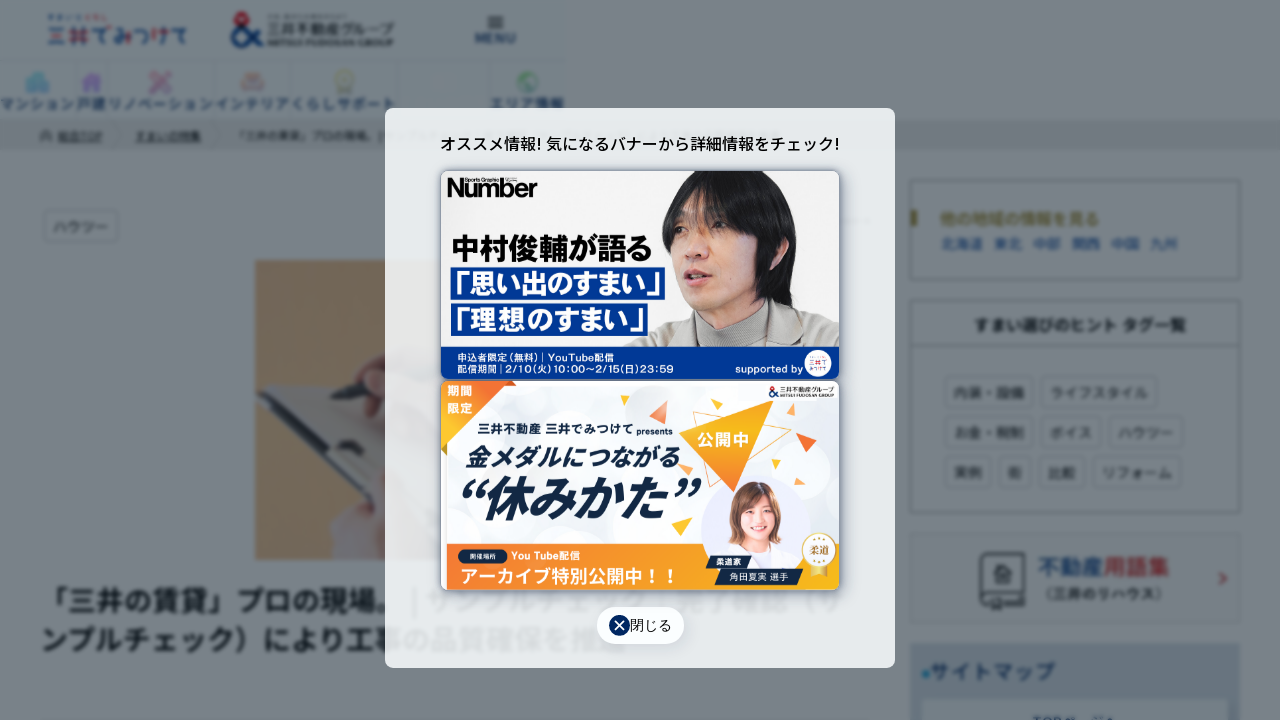

--- FILE ---
content_type: text/html
request_url: https://www.mitsui-mall.com/article/1430.html
body_size: 19897
content:


<!DOCTYPE html PUBLIC "-//W3C//DTD XHTML 1.0 Frameset//EN" "http://www.w3.org/TR/xhtml1/DTD/xhtml1-frameset.dtd">
<html lang="ja" class="no-js">

<head>
  <script async src="https://s.yimg.jp/images/listing/tool/cv/ytag.js"></script>
  <script>
window.yjDataLayer = window.yjDataLayer || [];
function ytag() { yjDataLayer.push(arguments); }
ytag({"type":"ycl_cookie"});
</script>
  <meta charset="utf-8" />
  <meta name="viewport" content="initial-scale=1.0,user-scalable=no" />
  <meta http-equiv="X-UA-Compatible" content="IE=edge,chrome=1" />
  <!--[if (IE 8)&!(IEMobile)]><meta http-equiv="X-UA-Compatible" content="IE=8" /><![endif]-->

  <meta name="keywords" content="三井不動産,買う,借りる,リフォーム,売る,貸す,建てる,相談" />
  <meta name="description" content="「三井の賃貸」プロの現場。 | サンプルチェック｜完了確認（サンプルチェック）により工事の品質確保を推進  当社では、快適な住空間を入居者に提供し、マンションの資産価値を維持するために、テナント入替時に発生する住戸の原状回復工事の一部について、専任担当者による完了確認を実施しています。 三井不動産グループのすまいとくらしの総合情報サイト、三井でみつけて。新築・中古マンションから注文住宅・リフォームまで、豊富な情報とノウハウを駆使し、オンリーワンのご要望を叶えます。" />
  <meta property="og:title" content="「三井の賃貸」プロの現場。 | サンプルチェック｜完了確認（サンプルチェック）により工事の品質確保を推進 | 売る・貸す | 三井でみつけて" />
  <meta property="og:description" content="「三井の賃貸」プロの現場。 | サンプルチェック｜完了確認（サンプルチェック）により工事の品質確保を推進  当社では、快適な住空間を入居者に提供し、マンションの資産価値を維持するために、テナント入替時に発生する住戸の原状回復工事の一部について、専任担当者による完了確認を実施しています。 三井不動産グループのすまいとくらしの総合情報サイト、三井でみつけて。新築・中古マンションから注文住宅・リフォームまで、豊富な情報とノウハウを駆使し、オンリーワンのご要望を叶えます。" />
  <meta property="og:type" content="article" />
  <meta property="og:url" content="https://www.mitsui-mall.com/article/1430.html" />
  <meta property="og:image" content="https://www.mitsui-mall.com/assets/images/ogp.png" />
  <meta property="og:site_name" content="三井でみつけて" />
  <meta http-equiv="cleartype" content="on" />
  
  <meta name="date" content="2018-11-01">
  <title>「三井の賃貸」プロの現場。 | サンプルチェック｜完了確認（サンプルチェック）により工事の品質確保を推進 | 売る・貸す | 三井でみつけて</title>


  <link rel='stylesheet' href='/assets/css/style.css?timestamp=20211126000000' type='text/css' media='all' />
  <link rel='stylesheet' href='/assets/css/contents.css?timestamp=?20200911000002' type='text/css' media='all' />
  <script src="/assets/js/jquery-3.2.1.min.js"></script>
  <script src="/assets/js/custom.js?timestamp=20200911000002"></script>
  <script src="/assets/js/article.js?timestamp=20200911000002"></script>

  
  <link rel="canonical" href="https://31.mitsui-chintai.co.jp/professional/management/individual/samplecheck.html">

  <script type="text/javascript">
      var _gaq = _gaq || [];
      _gaq.push(['_setAccount', 'UA-30953928-1']);
      _gaq.push(['_trackPageview']);

      (function() {
        var ga = document.createElement('script'); ga.type = 'text/javascript'; ga.async = true;
        ga.src = ('https:' == document.location.protocol ? 'https://ssl' : 'http://www') + '.google-analytics.com/ga.js';
        var s = document.getElementsByTagName('script')[0]; s.parentNode.insertBefore(ga, s);
      })();
    </script>
  <!-- Adobe Tag Manager -->
  <script src="//assets.adobedtm.com/05c035d020eb682193974a42b73368b2a72c73a8/satelliteLib-1b4847d56c13662af9a0eb57b642b5462fccca4c.js"></script>
  <!-- End Adobe Tag Manager -->
  
  <script type="text/javascript">
        dtm = {};
        dtm.prop1="読み物コンテンツ：学び";
        dtm.prop2="三井不動産レジデンシャルリース";
        dtm.prop3="三井不動産レジデンシャルリース";
        dtm.prop4="「三井の賃貸」プロの現場。 | サンプルチェック｜完了確認（サンプルチェック）により工事の品質確保を推進 | 売る・貸す";
    </script>
  
  
  
  <script type="text/javascript">
var getRecId = function(){var recid = "";
var path = location.pathname.split("/");
if (path[1] && path[2]) {
if (path[1] == "article"){recid = path[2];
recid = "mfsm_" + recid.replace(/\.html/, "");}} return recid;};
var targetPageParams = function(){
  return {
    "entity": {
      "id": getRecId(),
      "name": "「三井の賃貸」プロの現場。 | サンプルチェック｜完了確認（サンプルチェック）により工事の品質確保を推進 | 売る・貸す",
      "categoryId": "売る・貸す",
      "pageURL": location.pathname + location.search,
      "thumbnailURL": "https://31.mitsui-chintai.co.jp/files/topics/45_ext_10_0_L.jpg?1569618590=1623225717",
      "mfg_type": "sumaimall",
      "mfsm_source": "三井不動産レジデンシャルリース",
      "mfsm_tags": "",
    }
  }
};
</script>
  

  <script>
$(function(){

    /* カテゴリ判定 */
    var maincategoy = 'shisan';   // buyers chintai chumon reform shisan
    var staycategory = getCookies("staycategory");  // 滞在していたカテゴリTOP buyers chintai chumon reform shisan or NULL

    var osusumelist="";
    var manabilist="";
    var omoshirolist="";

    if(staycategory=="buyers"){
        // 買うTOP
        osusumelist  = "/assets/inc/bukkenlist_buyers.html";
        manabilist   = "/assets/inc/buyer_study.html";
        omoshirolist = "/assets/inc/top_interest.html";

    }else if(staycategory=="chintai"){
        // 借りるTOP
        osusumelist  = "/assets/inc/bukkenlist_chintai.html";
        manabilist   = "/assets/inc/chintai_study.html";
        omoshirolist = "/assets/inc/top_interest.html";

    }else if(staycategory=="chumon"){
        // 建てるTOP
        osusumelist  = "/assets/inc/bukkenlist_chumon.html";
        manabilist   = "/assets/inc/chumon_study.html";
        omoshirolist = "/assets/inc/top_interest.html";

    }else if(staycategory=="reform"){
        // リフォームTOP
        osusumelist  = "/assets/inc/bukkenlist_reform.html";
        manabilist   = "/assets/inc/reform_study.html";
        omoshirolist = "/assets/inc/top_interest.html";

    }else if(staycategory=="shisan"){
        // 売るTOP
        osusumelist  = "/assets/inc/bukkenlist_shisan.html";
        manabilist   = "/assets/inc/shisan_study.html";
        omoshirolist = "/assets/inc/top_interest.html";

    }else if(maincategoy=="buyers"){
        // メイン　買う
        osusumelist  = "/assets/inc/bukkenlist_buyers.html";
        manabilist   = "/assets/inc/buyer_study.html";
        omoshirolist = "/assets/inc/top_interest.html";
    }else if(maincategoy=="chintai"){
        // メイン　借りる
        osusumelist  = "/assets/inc/bukkenlist_chintai.html";
        manabilist   = "/assets/inc/chintai_study.html";
        omoshirolist = "/assets/inc/top_interest.html";
    }else if(maincategoy=="chumon"){
        // メイン　建てる
        osusumelist  = "/assets/inc/bukkenlist_chumon.html";
        manabilist   = "/assets/inc/chumon_study.html";
        omoshirolist = "/assets/inc/top_interest.html";
    }else if(maincategoy=="reform"){
        // メイン　リフォーム
        osusumelist  = "/assets/inc/bukkenlist_reform.html";
        manabilist   = "/assets/inc/reform_study.html";
        omoshirolist = "/assets/inc/top_interest.html";
    }else if(maincategoy=="shisan"){
        // メイン　売る
        osusumelist  = "/assets/inc/bukkenlist_shisan.html";
        manabilist   = "/assets/inc/shisan_study.html";
        omoshirolist = "/assets/inc/top_interest.html";
    }else{
        // 総合TOP or 外部
        osusumelist  = "";
        manabilist   = "/assets/inc/top_study.html";
        omoshirolist = "/assets/inc/top_interest.html";
    }

    if(osusumelist != ""){
        $("#osusumelist").load(osusumelist,function(){
            // スライダー起動する
            startslider();
        });
    }
    if(manabilist != ""){
        $("#manabilist").load(manabilist);
    }
    if(omoshirolist != ""){
        $("#omoshirolist").load(omoshirolist);
    }


});



</script>



  <!-- Google Tag Manager -->
<script>(function(w,d,s,l,i){w[l]=w[l]||[];w[l].push({'gtm.start':
new Date().getTime(),event:'gtm.js'});var f=d.getElementsByTagName(s)[0],
j=d.createElement(s),dl=l!='dataLayer'?'&l='+l:'';j.async=true;j.src=
'https://www.googletagmanager.com/gtm.js?id='+i+dl;f.parentNode.insertBefore(j,f);
})(window,document,'script','dataLayer','GTM-KR7R8VQK');</script>
<!-- End Google Tag Manager -->

<link rel="preconnect" href="https://fonts.googleapis.com">
<link rel="preconnect" href="https://fonts.gstatic.com" crossorigin>
<link href="https://fonts.googleapis.com/css2?family=Noto+Sans+JP:wght@100..900&display=swap" rel="stylesheet">

<link rel="icon" href="/assets/images/favicon.ico">
<link rel="stylesheet" href="/assets/css/style-new.css?2022041101">

  
</head>

<body class="article-1430">

  <!-- Google Tag Manager (noscript) -->
<noscript><iframe src="https://www.googletagmanager.com/ns.html?id=GTM-KR7R8VQK" height="0" width="0" style="display:none;visibility:hidden"></iframe></noscript>
<!-- End Google Tag Manager (noscript) -->





<header class="ct-global-header" id="ct-global-header" role="banner">
  <div class="js-fixed-header tw-bg-white03" id="js-fixed-header">
    <div class="tw-flex tw-justify-between tw-items-center tw-h-[56px] pc:tw-h-[60px] tw-pl-4 pc:tw-pl-12 ">
      <p class="tw-w-[112px] pc:tw-w-[140px]"><a href="https://www.mitsukete.mitsui-mall.com/"><img src="/assets/images/header/ct-logo.png" alt="すまいとくらし三井でみつけて" width="218" height="51" class="ct-fluid ct-hv-op"></a></p>
      <div class="tw-flex tw-items-center">
        <p class="tw-w-[130px] pc:tw-w-[180px]"><a href="https://www.mitsuifudosan.co.jp/" target="_blank" rel="noreferrer" class="ct-block"><img src="/assets/images/header/ct-logo-group.svg" alt="三井不動産グループ" width="164" height="36" class="ct-fluid ct-hv-op"></a></p>
        <button type="button" class="ct-global-header-menu js-modal__open tw-text-blue11 tw-text-center" aria-expanded="false" aria-controls="ct-side-nav">
          <span class="ct-hv-op tw-block">
            <svg class="ct-fluid" width="21" height="21" aria-hidden="true" viewBox="0 0 24 24"><path d="M4 18h16c.55 0 1-.45 1-1s-.45-1-1-1H4c-.55 0-1 .45-1 1s.45 1 1 1zm0-5h16c.55 0 1-.45 1-1s-.45-1-1-1H4c-.55 0-1 .45-1 1s.45 1 1 1zM3 7c0 .55.45 1 1 1h16c.55 0 1-.45 1-1s-.45-1-1-1H4c-.55 0-1 .45-1 1z"></path></svg>
            <span class="tw-block tw-font-medium tw-mt-[-3px] tw-mb-[4px]">MENU</span>
            <span class="tw-sr-only">open</span>
          </span>
        </button>
        <button type="button" class="ct-global-header-menu js-modal__close tw-text-blue11 tw-text-center" aria-expanded="false" aria-controls="ct-side-nav">
          <span class="ct-hv-op tw-block">
            <svg class="ct-fluid" width="21" height="21" aria-hidden="true" viewBox="0 0 24 24"><path d="M18.3 5.71a.9959.9959 0 0 0-1.41 0L12 10.59 7.11 5.7a.9959.9959 0 0 0-1.41 0c-.39.39-.39 1.02 0 1.41L10.59 12 5.7 16.89c-.39.39-.39 1.02 0 1.41.39.39 1.02.39 1.41 0L12 13.41l4.89 4.89c.39.39 1.02.39 1.41 0 .39-.39.39-1.02 0-1.41L13.41 12l4.89-4.89c.38-.38.38-1.02 0-1.4z"></path></svg>
            <span class="tw-sr-only">MENU</span>
            <span class="tw-block tw-font-medium tw-mt-[-3px] tw-mb-[4px]">Close</span>
          </span>
        </button>
      </div>
    </div>
    <nav id="ct-global-nav-area" class="tw-relative">
      <ul class="ct-global-nav-list tw-leading-none tw-font-medium tw-text-center tw-text-blue11 tw-max-w-[1200px] tw-mx-auto">
        <li class="ct-global-nav-item" data-active-slug="mansion">
          <a href="https://www.mitsukete.mitsui-mall.com/mansion/" class="ct-global-nav-link tw-flex tw-justify-center tw-items-center tw-relative">
            <div class="ct-global-nav-bg tw-absolute tw-inset-0"></div>
            <div class="tw-relative">
              <img src="/assets/images/header/icon-mansion.svg" alt="" width="24" height="24" class="ct-fluid ct-global-nav-icon tw-block tw-mx-auto">
              <p>マンション</p>
            </div>
          </a>
        </li>
        <li class="ct-global-nav-item" data-active-slug="kodate">
          <a href="https://www.mitsukete.mitsui-mall.com/kodate/" class="ct-global-nav-link tw-flex tw-justify-center tw-items-center tw-relative">
            <div class="ct-global-nav-bg tw-absolute tw-inset-0"></div>
            <div class="tw-relative">
              <img src="/assets/images/header/icon-kodate.svg" alt="" width="24" height="24" class="ct-fluid ct-global-nav-icon tw-block tw-mx-auto">
              <p>戸建</p>
            </div>
          </a>
        </li>
        <li class="ct-global-nav-item">
          <a href="https://www.mitsukete.mitsui-mall.com/renovation/" target="_blank" rel="noreferrer" class="ct-global-nav-link tw-flex tw-justify-center tw-items-center tw-relative">
            <div class="ct-global-nav-bg tw-absolute tw-inset-0"></div>
            <div class="tw-relative">
              <img src="/assets/images/header/icon-reform.svg" alt="" width="24" height="24" class="ct-fluid ct-global-nav-icon tw-block tw-mx-auto">
              <p>リノベーション</p>
            </div>
          </a>
        </li>
        <li class="ct-global-nav-item" data-active-slug="interior">
          <a href="https://www.mitsukete.mitsui-mall.com/interior/" class="ct-global-nav-link tw-flex tw-justify-center tw-items-center tw-relative">
            <div class="ct-global-nav-bg tw-absolute tw-inset-0"></div>
            <div class="tw-relative">
              <img src="/assets/images/header/icon-interior.svg" alt="" width="24" height="24" class="ct-fluid ct-global-nav-icon tw-block tw-mx-auto">
              <p>インテリア</p>
            </div>
          </a>
        </li>
        <li class="ct-global-nav-item" data-active-slug="quality">
          <a href="https://www.mitsukete.mitsui-mall.com/quality/" class="ct-global-nav-link tw-flex tw-justify-center tw-items-center tw-relative">
            <div class="ct-global-nav-bg tw-absolute tw-inset-0"></div>
            <div class="tw-relative">
              <img src="/assets/images/header/icon-quality.svg" alt="" width="24" height="24" class="ct-fluid ct-global-nav-icon tw-block tw-mx-auto">
              <p>くらしサポート</p>
            </div>
          </a>
        </li>
        <li class="ct-global-nav-item" data-active-slug="article,chumon,knowledge,reform">
          <a href="https://www.mitsukete.mitsui-mall.com/article/" class="ct-global-nav-link tw-flex tw-justify-center tw-items-center tw-relative">
            <div class="ct-global-nav-bg tw-absolute tw-inset-0"></div>
            <div class="tw-relative">
              <img src="/assets/images/header/icon-info.svg" alt="" width="24" height="24" class="ct-fluid ct-global-nav-icon tw-block tw-mx-auto">
              <p>すまいの特集</p>
            </div>
          </a>
        </li>
        <li class="ct-global-nav-item">
          <a href="https://www.mitsui-mall-area.com/?utm_medium=referral&utm_source=partner&utm_campaign=mitsukete" class="ct-global-nav-link tw-flex tw-justify-center tw-items-center tw-relative">
            <div class="ct-global-nav-bg tw-absolute tw-inset-0"></div>
            <div class="tw-relative">
              <img src="/assets/images/header/icon-area.svg" alt="" width="24" height="24" class="ct-fluid ct-global-nav-icon tw-block tw-mx-auto">
              <p>エリア情報</p>
            </div>
          </a>
        </li>
      </ul>
      <div class="ct-global-nav-arrow ct-hidden-pc">
        <svg class="ct-global-nav-arrow-icon" aria-hidden="true" viewBox="0 0 24 24"><path d="M7.38 21.01c.49.49 1.28.49 1.77 0l8.31-8.31c.39-.39.39-1.02 0-1.41L9.15 2.98c-.49-.49-1.28-.49-1.77 0s-.49 1.28 0 1.77L14.62 12l-7.25 7.25c-.48.48-.48 1.28.01 1.76z"></path></svg>
      </div>
    </nav>
  </div>
</header>

<div class="js-modal__overlay"></div>
<nav class="ct-side-nav js-modal" id="ct-side-nav" inert>
  <div class="js-modal__container" role="dialog" aria-modal="true" aria-label="global navigation">
    <div class="tw-bg-[#d9e1e9] tw-relative tw-p-[12px] tw-text-blue11 sp:[aside_&]:tw-hidden">
  <p class="tw-relative tw-text-[1.25rem] tw-tracking-[0.05em] tw-leading-[1.6] tw-flex tw-items-center tw-gap-[8px]"><span class="tw-bg-[#2EA2D3] tw-rounded-full tw-mt-[5px] tw-w-[8px] tw-h-[8px]"></span><strong class="tw-font-medium">サイトマップ</strong></p>
  <p class="tw-relative tw-mt-[12px]">
    <a href="https://www.mitsukete.mitsui-mall.com/" class="tw-block">
      <span class="tw-flex tw-justify-center tw-items-center tw-rounded-[4px] tw-bg-white02 tw-shadow-btn-lg tw-h-[44px] ct-hv-op tw-font-medium">TOPページへ</span>
    </a>
  </p>
  <ul class="tw-relative tw-text-[0.875rem] tw-grid tw-grid-cols-1 pc:[aside_&]:tw-grid-cols-1 pc:tw-grid-cols-2 tw-gap-[4px] tw-mt-4 tw-list-none tw-ml-0">
    <li>
      <details class="js-details-toggle tw-rounded-[4px] tw-overflow-hidden tw-border tw-border-gray15 tw-border-solid">
        <summary class="tw-pl-[24px] tw-pr-[18px] tw-flex tw-items-center tw-justify-between tw-cursor-pointer tw-bg-white02 tw-h-[44px] ct-hv-op">
          <span class="tw-flex tw-items-center tw-gap-[8px] tw-font-medium">
            <img src="/assets/images/header/icon-mansion.svg" alt="" width="24" height="24" class="ct-fluid">
            マンション
          </span>
          <img src="/assets/images/header/icon-toggle.svg" alt="" width="29" height="29" loading="lazy" class="js-details-toggle-icon">
        </summary>
        <ul class="tw-grid tw-grid-cols-2 tw-py-[5px] tw-text-center tw-bg-white tw-text-[0.75rem] tw-list-none tw-ml-0">
          <li>
            <a href="https://www.mitsukete.mitsui-mall.com/mansion/?anchor=metaverse" class="tw-flex tw-items-center tw-justify-center tw-h-[34px]">
              体験する
            </a>
          </li>
          <li class="tw-border-l tw-border-gray14 tw-border-solid">
            <a href="https://www.mitsukete.mitsui-mall.com/mansion/?anchor=live" class="tw-flex tw-items-center tw-justify-center tw-h-[34px]">
              住みたい
            </a>
          </li>
        </ul>
        <ul class="tw-grid tw-grid-cols-2 tw-py-[5px] tw-text-center tw-bg-white tw-text-[0.75rem] tw-border-t tw-border-gray14 tw-border-solid tw-list-none tw-ml-0">
          <li>
            <a href="https://www.mitsukete.mitsui-mall.com/mansion/?anchor=purchase" class="tw-flex tw-items-center tw-justify-center tw-h-[34px]">
              購入したい
            </a>
          </li>
          <li class="tw-border-l tw-border-gray14 tw-border-solid">
            <a href="https://www.mitsukete.mitsui-mall.com/mansion/?anchor=lease" class="tw-flex tw-items-center tw-justify-center tw-h-[34px]">
              借りたい
            </a>
          </li>
        </ul>
        <ul class="tw-grid tw-grid-cols-2 tw-py-[5px] tw-text-center tw-bg-white tw-text-[0.75rem] tw-border-t tw-border-gray14 tw-border-solid tw-list-none tw-ml-0">
          <li>
            <a href="https://www.mitsukete.mitsui-mall.com/mansion/?anchor=sale" class="tw-flex tw-items-center tw-justify-center tw-h-[34px]">
              売りたい
            </a>
          </li>
          <li class="tw-border-l tw-border-gray14 tw-border-solid">
            <a href="https://www.mitsukete.mitsui-mall.com/mansion/?anchor=lend" class="tw-flex tw-items-center tw-justify-center tw-h-[34px]">
              貸したい
            </a>
          </li>
        </ul>
      </details>
    </li>
    <li>
      <details class="js-details-toggle tw-rounded-[4px] tw-overflow-hidden tw-border tw-border-gray15 tw-border-solid">
        <summary class="tw-pl-[24px] tw-pr-[18px] tw-flex tw-items-center tw-justify-between tw-cursor-pointer tw-bg-white02 tw-h-[44px] ct-hv-op">
          <span class="tw-flex tw-items-center tw-gap-[8px] tw-font-medium">
            <img src="/assets/images/header/icon-kodate.svg" alt="" width="24" height="24" class="ct-fluid">
            戸建
          </span>
          <img src="/assets/images/header/icon-toggle.svg" alt="" width="29" height="29" loading="lazy" class="js-details-toggle-icon">
        </summary>
        <ul class="tw-grid tw-grid-cols-2 tw-py-[5px] tw-text-center tw-bg-white tw-text-[0.75rem] tw-list-none tw-ml-0">
          <li>
            <a href="https://www.mitsukete.mitsui-mall.com/kodate/?anchor=metaverse" class="tw-flex tw-items-center tw-justify-center tw-h-[34px]">
              体験する
            </a>
          </li>
          <li class="tw-border-l tw-border-gray14 tw-border-solid">
            <a href="https://www.mitsukete.mitsui-mall.com/kodate/?anchor=live" class="tw-flex tw-items-center tw-justify-center tw-h-[34px]">
              住みたい
            </a>
          </li>
        </ul>
        <ul class="tw-grid tw-grid-cols-2 tw-py-[5px] tw-text-center tw-bg-white tw-text-[0.75rem] tw-border-t tw-border-gray14 tw-border-solid tw-list-none tw-ml-0">
          <li>
            <a href="https://www.mitsukete.mitsui-mall.com/kodate/?anchor=purchase" class="tw-flex tw-items-center tw-justify-center tw-h-[34px]">
              購入したい
            </a>
          </li>
          <li class="tw-border-l tw-border-gray14 tw-border-solid">
            <a href="https://www.mitsukete.mitsui-mall.com/kodate/?anchor=lease" class="tw-flex tw-items-center tw-justify-center tw-h-[34px]">
              借りたい
            </a>
          </li>
        </ul>
        <ul class="tw-grid tw-grid-cols-2 tw-py-[5px] tw-text-center tw-bg-white tw-text-[0.75rem] tw-border-t tw-border-gray14 tw-border-solid tw-list-none tw-ml-0">
          <li>
            <a href="https://www.mitsukete.mitsui-mall.com/kodate/?anchor=sale" class="tw-flex tw-items-center tw-justify-center tw-h-[34px]">
              売りたい
            </a>
          </li>
          <li class="tw-border-l tw-border-gray14 tw-border-solid">
            <a href="https://www.mitsukete.mitsui-mall.com/kodate/?anchor=lend" class="tw-flex tw-items-center tw-justify-center tw-h-[34px]">
              貸したい
            </a>
          </li>
        </ul>
      </details>
    </li>
    <li>
      <details class="js-details-toggle tw-rounded-[4px] tw-overflow-hidden tw-border tw-border-gray15 tw-border-solid">
        <summary class="tw-pl-[24px] tw-pr-[18px] tw-flex tw-items-center tw-justify-between tw-cursor-pointer tw-bg-white02 tw-h-[44px] ct-hv-op">
          <span class="tw-flex tw-items-center tw-gap-[8px] tw-font-medium">
            <img src="/assets/images/header/icon-reform.svg" alt="" width="24" height="24" class="ct-fluid">
            リノベーション
          </span>
          <img src="/assets/images/header/icon-toggle.svg" alt="" width="29" height="29" loading="lazy" class="js-details-toggle-icon">
        </summary>
        <ul class="tw-grid tw-grid-cols-2 tw-py-[5px] tw-text-center tw-bg-white tw-text-[0.75rem] tw-list-none tw-ml-0">
          <li>
            <a href="https://www.mitsukete.mitsui-mall.com/renovation/?anchor=modelroom" class="tw-flex tw-items-center tw-justify-center tw-h-[34px]">
              体験する
            </a>
          </li>
          <li class="tw-border-l tw-border-gray14 tw-border-solid">
            <a href="https://www.mitsukete.mitsui-mall.com/renovation/?anchor=knowledge" class="tw-flex tw-items-center tw-justify-center tw-h-[34px]">
              知りたい
            </a>
          </li>
        </ul>
        <ul class="tw-grid tw-grid-cols-2 tw-py-[5px] tw-text-center tw-bg-white tw-text-[0.75rem] tw-border-t tw-border-gray14 tw-border-solid tw-list-none tw-ml-0">
          <li>
            <a href="https://www.mitsukete.mitsui-mall.com/renovation/?anchor=fullrenovation" class="tw-flex tw-items-center tw-justify-center tw-h-[34px]">
              フルリノベーション
            </a>
          </li>
          <li class="tw-border-l tw-border-gray14 tw-border-solid">
            <a href="https://www.mitsukete.mitsui-mall.com/renovation/?anchor=spotreform" class="tw-flex tw-items-center tw-justify-center tw-h-[34px]">
              スポットリフォーム
            </a>
          </li>
        </ul>
        <ul class="tw-grid tw-grid-cols-1 tw-py-[5px] tw-text-center tw-bg-white tw-text-[0.75rem] tw-border-t tw-border-gray14 tw-border-solid tw-list-none tw-ml-0">
          <li>
            <a href="https://www.mitsukete.mitsui-mall.com/renovation/?anchor=about" class="tw-flex tw-items-center tw-justify-center tw-h-[34px]">
              三井のリフォームとは
            </a>
          </li>
        </ul>
      </details>
    </li>
    <li>
      <details class="js-details-toggle tw-rounded-[4px] tw-overflow-hidden tw-border tw-border-gray15 tw-border-solid">
        <summary class="tw-pl-[24px] tw-pr-[18px] tw-flex tw-items-center tw-justify-between tw-cursor-pointer tw-bg-white02 tw-h-[44px] ct-hv-op">
          <span class="tw-flex tw-items-center tw-gap-[8px] tw-font-medium">
            <img src="/assets/images/header/icon-interior.svg" alt="" width="24" height="24" class="ct-fluid">
            インテリア
          </span>
          <img src="/assets/images/header/icon-toggle.svg" alt="" width="29" height="29" loading="lazy" class="js-details-toggle-icon">
        </summary>
        <ul class="tw-grid tw-grid-cols-2 tw-py-[5px] tw-text-center tw-bg-white tw-text-[0.75rem] tw-list-none tw-ml-0">
          <li>
            <a href="https://www.mitsukete.mitsui-mall.com/interior/?anchor=knowledge" class="tw-flex tw-items-center tw-justify-center tw-h-[34px]">
              基礎知識
            </a>
          </li>
          <li class="tw-border-l tw-border-gray14 tw-border-solid">
            <a href="https://www.mitsukete.mitsui-mall.com/interior/?anchor=imagine" class="tw-flex tw-items-center tw-justify-center tw-h-[34px]">
              イメージする
            </a>
          </li>
        </ul>
        <ul class="tw-grid tw-grid-cols-2 tw-py-[5px] tw-text-center tw-bg-white tw-text-[0.75rem] tw-border-t tw-border-gray14 tw-border-solid tw-list-none tw-ml-0">
          <li>
            <a href="https://www.mitsukete.mitsui-mall.com/interior/?anchor=coordination" class="tw-flex tw-items-center tw-justify-center tw-h-[34px]">
              相談する
            </a>
          </li>
        </ul>
      </details>
    </li>
    <li>
      <a href="https://www.mitsukete.mitsui-mall.com/quality/" class="tw-px-[24px] tw-flex tw-items-center tw-justify-between tw-cursor-pointer tw-bg-white02 tw-h-[44px] tw-rounded-[4px] tw-border tw-border-gray15 tw-border-solid">
        <span class="tw-flex tw-items-center tw-gap-[8px] tw-font-medium ct-hv-op">
          <img src="/assets/images/header/icon-quality.svg" alt="" width="24" height="24" class="ct-fluid">
          くらしサポート
        </span>
      </a>
    </li>
    <li>
      <details class="js-details-toggle tw-rounded-[4px] tw-overflow-hidden tw-border tw-border-gray15 tw-border-solid">
        <summary class="tw-pl-[24px] tw-pr-[18px] tw-flex tw-items-center tw-justify-between tw-cursor-pointer tw-bg-white02 tw-h-[44px] ct-hv-op">
          <span class="tw-flex tw-items-center tw-gap-[8px] tw-font-medium">
            <img src="/assets/images/header/icon-info.svg" alt="" width="24" height="24" class="ct-fluid">
            すまいの特集
          </span>
          <img src="/assets/images/header/icon-toggle.svg" alt="" width="29" height="29" loading="lazy" class="js-details-toggle-icon">
        </summary>
        <ul class="tw-grid tw-grid-cols-2 tw-py-[5px] tw-text-center tw-bg-white tw-text-[0.75rem] tw-list-none tw-ml-0">
          <li>
            <a href="https://www.mitsukete.mitsui-mall.com/article/?anchor=tips" class="tw-flex tw-items-center tw-justify-center tw-h-[34px]">
              すまいのヒント
            </a>
          </li>
          <li class="tw-border-l tw-border-gray14 tw-border-solid">
            <a href="https://www.mitsukete.mitsui-mall.com/article/?anchor=column" class="tw-flex tw-items-center tw-justify-center tw-h-[34px]">
              くらしのコラム
            </a>
          </li>
        </ul>
        <ul class="tw-grid tw-grid-cols-2 tw-py-[5px] tw-text-center tw-bg-white tw-text-[0.75rem] tw-border-t tw-border-gray14 tw-border-solid tw-list-none tw-ml-0">
          <li>
            <a href="https://www.mitsukete.mitsui-mall.com/article/?anchor=category" class="tw-flex tw-items-center tw-justify-center tw-h-[34px]">
              記事カテゴリー
            </a>
          </li>
        </ul>
      </details>
    </li>
    <li>
      <a href="https://www.mitsui-mall-area.com/?utm_medium=referral&utm_source=partner&utm_campaign=mitsukete" class="tw-px-[24px] tw-flex tw-items-center tw-justify-between tw-cursor-pointer tw-bg-white02 tw-h-[44px] tw-rounded-[4px] tw-border tw-border-gray15 tw-border-solid">
        <span class="tw-flex tw-items-center tw-gap-[8px] tw-font-medium ct-hv-op">
          <img src="/assets/images/header/icon-area.svg" alt="" width="24" height="24" class="ct-fluid">
          エリア情報
        </span>
      </a>
    </li>
  </ul>
</div>
<div class="tw-bg-blue_lt05 tw-p-[12px] tw-text-blue11 pc:[aside_&]:tw-mb-[40px] sp:[aside_&]:tw-hidden">
  <p class="tw-relative tw-text-[1rem] tw-tracking-[0.08em] tw-leading-[1.8] tw-flex tw-items-center tw-gap-[8px]">
    <strong class="tw-font-medium tw-shrink-0">自由に選べるご相談はこちら</strong>
    <span class="tw-bg-blue12 tw-bg-opacity-30 tw-w-full tw-h-px"></span>
  </p>
  <ul class="tw-text-center tw-grid tw-grid-cols-2 pc:[aside_&]:tw-grid-cols-2 pc:tw-grid-cols-2 tw-gap-y-[8px] tw-gap-x-[8px] tw-mt-[7px] tw-list-none tw-ml-0">
    <!-- <li class="sp:tw-col-span-2 pc:[aside_&]:tw-col-span-2">
      <a href="https://mitsui-mitsukete.resv.jp/" class="tw-block">
        <p class="tw-relative tw-z-10 tw-flex tw-items-center tw-w-fit tw-mx-auto tw-leading-none tw-text-[0.75rem] tw-text-white03 tw-bg-gradient-label tw-rounded-full tw-shadow-label tw-px-[12px] tw-h-[22px] ct-hv-op">予約でじっくりと</p>
        <div class="tw-bg-white03 tw-px-[8px] tw-pt-[4px] tw-mt-[-5px] tw-rounded-[4px] tw-shadow-bnr ct-hv-op">
          <p class="tw-text-[0.875rem] [.js-modal_&]:tw-tracking-[0.08em] tw-leading-[1.2] tw-flex tw-justify-center tw-items-center tw-font-medium tw-gap-[2px] tw-h-[48px]">
            <img src="/assets/images/header/consultation_icon_reservation.svg" alt="" width="42" height="41" class="ct-fluid">
            オンライン予約
          </p>
        </div>
      </a>
    </li>
    <li>
      <a href="https://www.mitsukete.mitsui-mall.com/consultation/#tel" class="tw-block ct-hidden-sp">
        <p class="tw-relative tw-z-10 tw-flex tw-items-center tw-w-fit tw-mx-auto tw-leading-none tw-text-[0.75rem] tw-text-white03 tw-bg-gradient-label tw-rounded-full tw-shadow-label tw-px-[12px] tw-h-[22px] ct-hv-op">今すぐ気軽に</p>
        <div class="tw-bg-white03 tw-px-[8px] tw-pt-[4px] tw-mt-[-5px] tw-rounded-[4px] tw-shadow-bnr ct-hv-op">
          <p class="tw-text-[0.875rem] [.js-modal_&]:tw-tracking-[0.08em] tw-leading-[1.2] tw-flex tw-justify-center tw-items-center tw-font-medium tw-gap-[2px] tw-h-[48px]">
            <img src="/assets/images/header/consultation_icon_call.svg" alt="" width="40" height="40" class="ct-fluid">
            電話
          </p>
        </div>
      </a>
      <a href="tel:0120-837-321" class="tw-block ct-hidden-pc">
        <p class="tw-relative tw-z-10 tw-flex tw-items-center tw-w-fit tw-mx-auto tw-leading-none tw-text-[0.75rem] tw-text-white03 tw-bg-gradient-label tw-rounded-full tw-shadow-label tw-px-[12px] tw-h-[22px] ct-hv-op">今すぐ気軽に</p>
        <div class="tw-bg-white03 tw-px-[8px] tw-pt-[4px] tw-mt-[-5px] tw-rounded-[4px] tw-shadow-bnr ct-hv-op">
          <p class="tw-text-[0.875rem] [.js-modal_&]:tw-tracking-[0.08em] tw-leading-[1.2] tw-flex tw-justify-center tw-items-center tw-font-medium tw-gap-[2px] tw-h-[48px]">
            <img src="/assets/images/header/consultation_icon_call.svg" alt="" width="40" height="40" class="ct-fluid">
            電話
          </p>
        </div>
      </a>
    </li> -->
    <li>
      <a href="https://mitsui-mitsukete.zendesk.com/hc/ja/requests/new?ticket_form_id=8115396571663" class="tw-block">
        <p class="tw-relative tw-z-10 tw-flex tw-items-center tw-w-fit tw-mx-auto tw-leading-none tw-text-[0.75rem] tw-text-white03 tw-bg-gradient-label tw-rounded-full tw-shadow-label tw-px-[12px] tw-h-[22px] ct-hv-op">簡単入力で相談</p>
        <div class="tw-bg-white03 tw-px-[8px] tw-pt-[4px] tw-mt-[-5px] tw-rounded-[4px] tw-shadow-bnr ct-hv-op">
          <p class="tw-text-[0.875rem] [.js-modal_&]:tw-tracking-[0.08em] tw-leading-[1.2] tw-flex tw-justify-center tw-items-center tw-font-medium tw-gap-[2px] tw-h-[48px]">
            <img src="/assets/images/header/consultation_icon_form.svg" alt="" width="36" height="40" class="ct-fluid">
            相談フォーム
          </p>
        </div>
      </a>
    </li>
    <li>
      <a href="https://mitsui-mitsukete.commmune.com/view/home" class="tw-block">
        <p class="tw-relative tw-z-10 tw-flex tw-items-center tw-w-fit tw-mx-auto tw-leading-none tw-text-[0.75rem] tw-text-white03 tw-bg-gradient-label tw-rounded-full tw-shadow-label tw-px-[12px] tw-h-[22px] ct-hv-op">経験者へ質問</p>
        <div class="tw-bg-white03 tw-px-[8px] tw-py-[4px] tw-mt-[-5px] tw-rounded-[4px] tw-shadow-bnr ct-hv-op">
          <p class="tw-text-[0.875rem] [.js-modal_&]:tw-tracking-[0.08em] tw-leading-[1.2] tw-flex tw-justify-center tw-items-center tw-font-medium tw-gap-[2px] tw-h-[48px]">
            <img src="/assets/images/header/consultation_icon_community.svg" alt="" width="38" height="40" class="ct-fluid">
            コミュニティ
          </p>
        </div>
      </a>
    </li>
    <li>
      <a href="https://mitsui-mitsukete.zendesk.com/hc/ja" class="tw-block">
        <p class="tw-relative tw-z-10 tw-flex tw-items-center tw-w-fit tw-mx-auto tw-leading-none tw-text-[0.75rem] tw-text-white03 tw-bg-gradient-label tw-rounded-full tw-shadow-label tw-px-[12px] tw-h-[22px] ct-hv-op">自分で検索</p>
        <div class="tw-bg-white03 tw-px-[8px] tw-pt-[4px] tw-mt-[-5px] tw-rounded-[4px] tw-shadow-bnr ct-hv-op">
          <p class="tw-text-[0.875rem] [.js-modal_&]:tw-tracking-[0.08em] tw-leading-[1.2] tw-flex tw-justify-center tw-items-center tw-font-medium tw-gap-[2px] tw-h-[48px]">
            <img src="/assets/images/header/consultation_icon_FAQ.svg" alt="" width="45" height="47" class="ct-fluid">
            よくある質問
          </p>
        </div>
      </a>
    </li>
    <li>
      <a href="https://www.mitsukete.mitsui-mall.com/?recommended_search=true" class="tw-block">
        <p class="tw-relative tw-z-10 tw-flex tw-items-center tw-w-fit tw-mx-auto tw-leading-none tw-text-[0.75rem] tw-text-white03 tw-bg-gradient-label tw-rounded-full tw-shadow-label tw-px-[12px] tw-h-[22px] ct-hv-op">何が知りたい？</p>
        <div class="tw-bg-white03 tw-px-[8px] tw-pt-[4px] tw-mt-[-5px] tw-rounded-[4px] tw-shadow-bnr ct-hv-op">
          <p class="tw-text-[0.875rem] [.js-modal_&]:tw-tracking-[0.08em] tw-leading-[1.2] tw-flex tw-justify-center tw-items-center tw-font-medium tw-gap-[2px] tw-h-[48px]">
            <img src="/assets/images/header/consultation_icon_recommended_search.svg" alt="" width="41" height="40" class="ct-fluid">
            おすすめ検索
          </p>
        </div>
      </a>
    </li>
  </ul>

  <p class="tw-relative tw-text-[1rem] tw-tracking-[0.08em] tw-leading-[1.8] tw-flex tw-items-center tw-gap-[8px] tw-mt-6">
    <strong class="tw-font-medium tw-shrink-0">イベント</strong>
    <span class="tw-bg-blue12 tw-bg-opacity-30 tw-w-full tw-h-px"></span>
  </p>
  <ul class="tw-grid tw-grid-cols-1 tw-gap-[8px] tw-mt-[8px] tw-list-none tw-ml-0">
    <li>
      <a href="https://mitsui-mitsukete-event.resv.jp/" target="_blank" rel="noreferrer" class="tw-flex tw-items-start tw-bg-blue_lt06 tw-bg-opacity-40 tw-rounded-[4px] tw-px-[4px] pc:tw-px-[16px] pc:[aside_&]:tw-px-[4px] tw-py-[5px] pc:[aside_&]:tw-py-[5px] pc:tw-py-[4px] tw-gap-[8px] tw-shadow-bnr">
        <div class="tw-relative tw-shrink-0 drop-shadow-bnr tw-w-[80px] pc:[aside_&]:tw-w-[80px] pc:tw-w-[240px] tw-min-h-[80px] tw-rounded-[4px] tw-overflow-hidden ct-hv-op">
          <img src="/assets/images/header/event/img01.jpg" alt="" width="480" height="160" loading="lazy" class="ct-posi-full-img ct-ob-fit-cover">
          <p class="tw-text-[0.625rem] tw-text-white03 tw-text-center tw-bg-red07 tw-bg-opacity-80 [backdrop-filter:blur(4px)] tw-absolute tw-bottom-0 tw-inset-x-0 tw-leading-none tw-py-[2px] [text-shadow:0_1px_2px_rgba(16,33,66,.5)]">イベント</p>
        </div>
        <div class="pc:tw-w-[264px] pc:[aside_&]:tw-w-full tw-min-h-[80px] tw-text-[0.875rem] tw-leading-[1.2] ct-hv-op tw-flex tw-flex-col">
          <p class="pc:tw-mt-[5px] tw-mb-[3px]"><strong class="tw-font-medium">メタバース体験イベントはこちらから！</strong></p>
          <p class="tw-flex tw-justify-center tw-items-center tw-bg-gradient-btn tw-shadow-btn tw-rounded-[4px] tw-w-full tw-max-w-[210px] tw-h-[44px] tw-mx-auto tw-text-white03 tw-tracking-[0.08em] tw-font-medium pc:tw-mt-[10px] tw-mt-auto">
            <img src="/assets/images/header/icon-blank.svg" alt="" width="24" height="24" class="ct-fluid">
            メタバースを体験
          </p>
        </div>
      </a>
    </li>
  </ul>

  <p class="tw-relative tw-text-[1rem] tw-tracking-[0.08em] tw-leading-[1.8] tw-flex tw-items-center tw-gap-[8px] tw-mt-[8px]">
    <strong class="tw-font-medium tw-shrink-0">すまいの体験</strong>
    <span class="tw-bg-blue12 tw-bg-opacity-30 tw-w-full tw-h-px"></span>
  </p>
  <ul class="tw-grid tw-grid-cols-1 pc:tw-grid-cols-2 pc:[aside_&]:tw-grid-cols-1 tw-gap-[8px] tw-mt-[8px] tw-list-none tw-ml-0">
    <li>
      <a href="https://www.mitsukete.mitsui-mall.com/podcast/" class="tw-flex tw-items-start tw-bg-blue_lt06 tw-bg-opacity-40 tw-rounded-[4px] tw-p-[4px] tw-gap-[8px] tw-shadow-bnr">
        <div class="tw-relative tw-shrink-0 drop-shadow-bnr tw-w-[80px] tw-rounded-[4px] tw-overflow-hidden ct-hv-op tw-self-center">
          <img src="/assets/images/header/experience_podcast.webp" alt="" width="80" height="80" loading="lazy" style="object-position: 0 -4px;">
          <p class="tw-text-[0.625rem] tw-text-white03 tw-text-center tw-bg-green03 tw-bg-opacity-80 [backdrop-filter:blur(4px)] tw-absolute tw-bottom-0 tw-inset-x-0 tw-leading-none tw-py-[2px] [text-shadow:0_1px_2px_rgba(16,33,66,.5)]">Podcast</p>
        </div>
        <div class="tw-w-full tw-min-h-[80px] ct-hv-op tw-flex tw-flex-col">
          <p class="tw-mb-[3px] tw-text-[0.875rem] tw-leading-[1.2] tw-tracking-[0.08em]"><strong class="tw-font-medium">すまいとくらしのはなし</strong></p>
          <p class="tw-text-[0.75rem] tw-leading-[1.6] tw-tracking-[0.08em]">「すまい探し」や「くらしをサポート」するインターネットラジオ。</p>
        </div>
      </a>
    </li>
    <li>
      <a href="https://www.mitsukete.mitsui-mall.com/metaverse/" class="tw-flex tw-items-start tw-bg-blue_lt06 tw-bg-opacity-40 tw-rounded-[4px] tw-p-[4px] tw-gap-[8px] tw-shadow-bnr">
        <div class="tw-relative tw-shrink-0 drop-shadow-bnr tw-w-[80px] tw-rounded-[4px] tw-overflow-hidden ct-hv-op tw-self-center">
          <img src="/assets/images/header/experience_mansion.jpg" alt="" width="80" height="80" loading="lazy">
          <p class="tw-text-[0.625rem] tw-text-white03 tw-text-center tw-bg-blue_lt07 tw-bg-opacity-80 [backdrop-filter:blur(4px)] tw-absolute tw-bottom-0 tw-inset-x-0 tw-leading-none tw-py-[2px] [text-shadow:0_1px_2px_rgba(16,33,66,.5)]">マンション</p>
        </div>
        <div class="tw-w-full tw-min-h-[80px] ct-hv-op tw-flex tw-flex-col">
          <p class="tw-mb-[3px] tw-text-[0.875rem] tw-leading-[1.2] tw-tracking-[0.08em]"><strong class="tw-font-medium">グッドデザインタウン</strong></p>
          <p class="tw-text-[0.75rem] tw-leading-[1.6] tw-tracking-[0.08em]">グッドデザイン賞を受賞した物件をメタバースで体験しよう！</p>
        </div>
      </a>
    </li>
    <li>
      <a href="https://www.mitsukete.mitsui-mall.com/event/" class="tw-flex tw-items-start tw-bg-blue_lt06 tw-bg-opacity-40 tw-rounded-[4px] tw-p-[4px] tw-gap-[8px] tw-shadow-bnr">
        <div class="tw-relative tw-shrink-0 drop-shadow-bnr tw-w-[80px] tw-rounded-[4px] tw-overflow-hidden ct-hv-op tw-self-center">
          <img src="/assets/images/header/experience_event.jpg" alt="" width="80" height="80" loading="lazy">
          <p class="tw-text-[0.625rem] tw-text-white03 tw-text-center tw-bg-red07 tw-bg-opacity-80 [backdrop-filter:blur(4px)] tw-absolute tw-bottom-0 tw-inset-x-0 tw-leading-none tw-py-[2px] [text-shadow:0_1px_2px_rgba(16,33,66,.5)]">イベント</p>
        </div>
        <div class="tw-w-full tw-min-h-[80px] ct-hv-op tw-flex tw-flex-col">
          <p class="tw-mb-[3px] tw-text-[0.875rem] tw-leading-[1.2] tw-tracking-[0.08em]"><strong class="tw-font-medium">イベント会場</strong></p>
          <p class="tw-text-[0.75rem] tw-leading-[1.6] tw-tracking-[0.08em]">すまいのヒントが見つかるメタバースイベント広場</p>
        </div>
      </a>
    </li>
    <li>
      <a href="https://mitsui-mitsukete.commmune.com/view/home" target="_blank" rel="noreferrer" class="tw-flex tw-items-start tw-bg-blue_lt06 tw-bg-opacity-40 tw-rounded-[4px] tw-p-[4px] tw-gap-[8px] tw-shadow-bnr">
        <div class="tw-relative tw-shrink-0 drop-shadow-bnr tw-w-[80px] tw-rounded-[4px] tw-overflow-hidden ct-hv-op tw-self-center">
          <img src="/assets/images/header/experience_community.jpg" alt="" width="80" height="80" loading="lazy">
          <p class="tw-text-[0.625rem] tw-text-white03 tw-text-center tw-bg-yellow05 tw-bg-opacity-80 [backdrop-filter:blur(4px)] tw-absolute tw-bottom-0 tw-inset-x-0 tw-leading-none tw-py-[2px] [text-shadow:0_1px_2px_rgba(16,33,66,.5)]">相談</p>
        </div>
        <div class="tw-w-full tw-min-h-[80px] ct-hv-op tw-flex tw-flex-col">
          <p class="tw-mb-[3px] tw-text-[0.875rem] tw-leading-[1.2] tw-tracking-[0.08em]"><strong class="tw-font-medium">コミュニティ</strong></p>
          <p class="tw-text-[0.75rem] tw-leading-[1.6] tw-tracking-[0.08em]">公式掲示板！<br>すまいに関する投稿や情報取集・質問したい方へ</p>
        </div>
      </a>
    </li>
    <li>
      <a href="https://www.mitsuihome.co.jp/lp/mhw/members_only/?utm_medium=referral&utm_source=partner&utm_campaign=mitsukete" target="_blank" rel="noreferrer" class="tw-flex tw-items-start tw-bg-blue_lt06 tw-bg-opacity-40 tw-rounded-[4px] tw-p-[4px] tw-gap-[8px] tw-shadow-bnr">
        <div class="tw-relative tw-shrink-0 drop-shadow-bnr tw-w-[80px] tw-rounded-[4px] tw-overflow-hidden ct-hv-op tw-self-center">
          <img src="/assets/images/header/experience_detached_house.jpg" alt="" width="80" height="80" loading="lazy">
          <p class="tw-text-[0.625rem] tw-text-white03 tw-text-center tw-bg-purple01 tw-bg-opacity-80 [backdrop-filter:blur(4px)] tw-absolute tw-bottom-0 tw-inset-x-0 tw-leading-none tw-py-[2px] [text-shadow:0_1px_2px_rgba(16,33,66,.5)]">戸建</p>
        </div>
        <div class="tw-w-full tw-min-h-[80px] ct-hv-op tw-flex tw-flex-col">
          <p class="tw-mb-[3px] tw-text-[0.875rem] tw-leading-[1.2] tw-tracking-[0.08em]"><strong class="tw-font-medium">MITSUI HOME TOWN</strong></p>
          <p class="tw-text-[0.75rem] tw-leading-[1.6] tw-tracking-[0.08em]">あなたの憧れがどんどんふくらむステキな島。モデルハウスや驚きの最新技術が体感できます。</p>
        </div>
      </a>
    </li>
    <li>
      <a href="https://www.mitsui-reform.com/3d/?utm_medium=referral&utm_source=partner&utm_campaign=mitsukete" target="_blank" rel="noreferrer" class="tw-flex tw-items-start tw-bg-blue_lt06 tw-bg-opacity-40 tw-rounded-[4px] tw-p-[4px] tw-gap-[8px] tw-shadow-bnr">
        <div class="tw-relative tw-shrink-0 drop-shadow-bnr tw-w-[80px] tw-rounded-[4px] tw-overflow-hidden ct-hv-op tw-self-center">
          <img src="/assets/images/header/experience05.jpg" alt="" width="80" height="80" loading="lazy">
          <p class="tw-text-[0.625rem] tw-text-white03 tw-text-center tw-bg-blue14 tw-bg-opacity-80 [backdrop-filter:blur(4px)] tw-absolute tw-bottom-0 tw-inset-x-0 tw-leading-none tw-py-[2px] [text-shadow:0_1px_2px_rgba(16,33,66,.5)]">リフォーム</p>
        </div>
        <div class="tw-w-full tw-min-h-[80px] ct-hv-op tw-flex tw-flex-col">
          <p class="tw-mb-[3px] tw-text-[0.875rem] tw-leading-[1.2] tw-tracking-[0.08em]"><strong class="tw-font-medium">3Dリフォームモデルルーム</strong></p>
          <p class="tw-text-[0.75rem] tw-leading-[1.6] tw-tracking-[0.08em]">室内を実際に歩いているようなウォークスルー体験が可能です。</p>
        </div>
      </a>
    </li>
    <li>
      <a href="https://www.mitsui-reform.com/design-reform/?utm_medium=referral&utm_source=partner&utm_campaign=mitsukete" target="_blank" rel="noreferrer" class="tw-flex tw-items-start tw-bg-blue_lt06 tw-bg-opacity-40 tw-rounded-[4px] tw-p-[4px] tw-gap-[8px] tw-shadow-bnr">
        <div class="tw-relative tw-shrink-0 drop-shadow-bnr tw-w-[80px] tw-rounded-[4px] tw-overflow-hidden ct-hv-op tw-self-center">
          <img src="/assets/images/header/experience06.jpg" alt="" width="80" height="80" loading="lazy">
          <p class="tw-text-[0.625rem] tw-text-white03 tw-text-center tw-bg-blue14 tw-bg-opacity-80 [backdrop-filter:blur(4px)] tw-absolute tw-bottom-0 tw-inset-x-0 tw-leading-none tw-py-[2px] [text-shadow:0_1px_2px_rgba(16,33,66,.5)]">リフォーム</p>
        </div>
        <div class="tw-w-full tw-min-h-[80px] ct-hv-op tw-flex tw-flex-col">
          <p class="tw-mb-[3px] tw-text-[0.875rem] tw-leading-[1.2] tw-tracking-[0.08em]"><strong class="tw-font-medium">デザインリフォームギャラリー</strong></p>
          <p class="tw-text-[0.75rem] tw-leading-[1.6] tw-tracking-[0.08em]">デザインリフォームの実例を、イメージを掴みやすい４つの「インテリアテイスト」に分けてご紹介。</p>
        </div>
      </a>
    </li>
    <li>
      <a href="https://webproduct.mitsuihome.co.jp/metaverse?utm_medium=referral&utm_source=partner&utm_campaign=mitsukete" target="_blank" rel="noreferrer" class="tw-flex tw-items-start tw-bg-blue_lt06 tw-bg-opacity-40 tw-rounded-[4px] tw-p-[4px] tw-gap-[8px] tw-shadow-bnr">
        <div class="tw-relative tw-shrink-0 drop-shadow-bnr tw-w-[80px] tw-rounded-[4px] tw-overflow-hidden ct-hv-op tw-self-center">
          <img src="/assets/images/header/experience06.jpg" alt="" width="80" height="80" loading="lazy">
          <p class="tw-text-[0.625rem] tw-text-white03 tw-text-center tw-bg-pink03 tw-bg-opacity-80 [backdrop-filter:blur(4px)] tw-absolute tw-bottom-0 tw-inset-x-0 tw-leading-none tw-py-[2px] [text-shadow:0_1px_2px_rgba(16,33,66,.5)]">注文住宅</p>
        </div>
        <div class="tw-w-full tw-min-h-[80px] ct-hv-op tw-flex tw-flex-col">
          <p class="tw-mb-[3px] tw-text-[0.875rem] tw-leading-[1.2] tw-tracking-[0.08em]"><strong class="tw-font-medium">メタバースモデルハウス見学</strong></p>
          <p class="tw-text-[0.75rem] tw-leading-[1.6] tw-tracking-[0.08em]">モデルハウスに行かずに、メタバース空間上で建物を体感。見学しながらその場で質問も可能です。</p>
        </div>
      </a>
    </li>
  </ul>
</div>
    <div class="ct-global-footer tw-text-blue11 tw-bg-white03">
      <div class="ct-global-footer-top tw-pb-[24px] tw-pt-[22px] tw-relative tw-px-[12px] pc:tw-px-[24px] tw-text-left tw-bg-[#d9e1e9]">
  <p class="f-mincho tw-max-w-[1080px] tw-mx-auto tw-relative tw-text-[1.125rem] tw-leading-[1.6]"><strong class="tw-font-medium">三井不動産グループ</strong></p>
  <ul class="tw-grid tw-grid-cols-2 pc:tw-grid-cols-4 tw-gap-[8px] pc:tw-gap-x-[8px] pc:tw-gap-y-[10px] pc:[.ct-side-nav_&]:tw-grid-cols-2 tw-relative tw-max-w-[1080px] tw-mx-auto tw-mt-[9px] tw-whitespace-nowrap">
    <li class="ct-global-footer-top-item tw-flex tw-flex-col">
      <a href="https://www.mitsuifudosan.co.jp/" target="_blank" rel="noreferrer" class="ct-global-footer-img-link tw-mt-auto tw-bg-white03 tw-shadow-bnr">
        <img src="/assets/images/footer/img-group01.svg" alt="三井不動産グループ" width="92" height="22" loading="lazy" class="ct-fluid ct-hv-op">
      </a>
    </li>
    <li class="ct-global-footer-top-item tw-flex tw-flex-col">
      <p class="tw-mb-[6px]">新築のすまい探しなら</p>
      <a href="https://www.mfr.co.jp/?utm_medium=referral&utm_source=partner&utm_campaign=mitsukete" target="_blank" rel="noreferrer" class="ct-global-footer-img-link tw-mt-auto tw-bg-white03 tw-shadow-bnr">
        <img src="/assets/images/footer/img-group02.png?1" alt="三井不動産レジデンシャル" width="187" height="18" loading="lazy" class="ct-fluid ct-hv-op">
      </a>
    </li>
    <li class="ct-global-footer-top-item tw-flex tw-flex-col">
      <p class="tw-mb-[6px]">賃貸経営なら</p>
      <a href="https://mfhl.mitsui-chintai.co.jp/?utm_medium=referral&utm_source=partner&utm_campaign=mitsukete" target="_blank" rel="noreferrer" class="ct-global-footer-img-link tw-mt-auto tw-bg-white03 tw-shadow-bnr">
        <img src="/assets/images/footer/img-group03.png?1" alt="三井不動産レジデンシャルリース" width="224" height="18" loading="lazy" class="ct-fluid  ct-hv-op">
      </a>
    </li>
    <li class="ct-global-footer-top-item tw-flex tw-flex-col">
      <p class="tw-mb-[6px]">高額賃貸物件のことなら</p>
      <a href="https://www.mitsui-chintai.co.jp/?utm_medium=referral&utm_source=partner&utm_campaign=mitsukete" target="_blank" rel="noreferrer" class="ct-global-footer-img-link tw-mt-auto tw-bg-white03 tw-shadow-bnr">
        <img src="/assets/images/footer/img-group04.png?1" alt="三井不動産グループ RESIDENT FIRST" width="123" height="44" loading="lazy" class="ct-fluid ct-hv-op">
      </a>
    </li>
    <li class="ct-global-footer-top-item tw-flex tw-flex-col">
      <p class="tw-mb-[6px]">マンション管理のサポートなら</p>
      <a href="https://www.mitsui-kanri.co.jp/?utm_medium=referral&utm_source=partner&utm_campaign=mitsukete" target="_blank" rel="noreferrer" class="ct-global-footer-img-link tw-mt-auto tw-bg-white03 tw-shadow-bnr">
        <img src="/assets/images/footer/img-group05.png?1" alt="三井不動産レジデンシャルリースサービス" width="234" height="18" loading="lazy" class="ct-fluid ct-hv-op">
      </a>
    </li>
    <li class="ct-global-footer-top-item tw-flex tw-flex-col">
      <p class="tw-mb-[6px]">空間デザイン・インテリア販売なら</p>
      <a href="https://www.mitsui-designtec.co.jp/?utm_medium=referral&utm_source=partner&utm_campaign=mitsukete" target="_blank" rel="noreferrer" class="ct-global-footer-img-link tw-mt-auto tw-bg-white03 tw-shadow-bnr">
        <img src="/assets/images/footer/img-group06.png" alt="三井デザインテック" width="140" height="17" loading="lazy" class="ct-fluid ct-hv-op">
      </a>
    </li>
    <li class="ct-global-footer-top-item tw-flex tw-flex-col">
      <p class="tw-mb-[6px]">注文住宅・賃貸建築のことなら</p>
      <a href="https://www.mitsuihome.co.jp/?utm_medium=referral&utm_source=partner&utm_campaign=mitsukete" target="_blank" rel="noreferrer" class="ct-global-footer-img-link tw-mt-auto tw-bg-white03 tw-shadow-bnr">
        <img src="/assets/images/footer/img-group07.png?1" alt="三井ホーム" width="103" height="20" loading="lazy" class="ct-fluid ct-hv-op">
      </a>
    </li>
    <li class="ct-global-footer-top-item tw-flex tw-flex-col">
      <p class="tw-mb-[6px]">賃貸住宅の企画・運営管理なら</p>
      <a href="https://www.mhe.co.jp/?utm_medium=referral&utm_source=partner&utm_campaign=mitsukete" target="_blank" rel="noreferrer" class="ct-global-footer-img-link tw-mt-auto tw-bg-white03 tw-shadow-bnr">
        <img src="/assets/images/footer/img-group08.svg" alt="三井ホームエステート" width="158" height="20" loading="lazy" class="ct-fluid ct-hv-op">
      </a>
    </li>
    <li class="ct-global-footer-top-item tw-flex tw-flex-col">
      <p class="tw-mb-[6px]">不動産の売却・購入なら</p>
      <a href="https://www.rehouse.co.jp/?utm_medium=referral&utm_source=partner&utm_campaign=mitsukete" target="_blank" rel="noreferrer" class="ct-global-footer-img-link tw-mt-auto tw-bg-white03 tw-shadow-bnr">
        <img src="/assets/images/footer/img-group09.svg" alt="三井のリハウス" width="104" height="16" loading="lazy" class="ct-fluid ct-hv-op">
      </a>
    </li>
    <li class="ct-global-footer-top-item tw-flex tw-flex-col">
      <p class="tw-mb-[6px]">リフォーム・リノベーションなら</p>
      <a href="https://www.mitsui-reform.com/?utm_medium=referral&utm_source=partner&utm_campaign=mitsukete" target="_blank" rel="noreferrer" class="ct-global-footer-img-link tw-mt-auto tw-bg-white03 tw-shadow-bnr">
        <img src="/assets/images/footer/img-group10.svg" alt="三井のリフォーム" width="120" height="24" loading="lazy" class="ct-fluid ct-hv-op">
      </a>
    </li>
  </ul>
</div>
<div class="tw-max-w-[1080px] tw-mx-auto tw-text-left tw-px-[12px] pc:tw-px-[24px] tw-box-content tw-pt-[21px] tw-pb-[30px]">
  <p class="tw-text-[0.875rem] tw-leading-[1.8]"><strong class="tw-font-medium">おすすめサイト案内</strong></p>
  <ul class="tw-grid tw-grid-cols-3 pc:tw-grid-cols-6 pc:[.ct-side-nav_&]:tw-grid-cols-3 tw-gap-[8px] tw-mt-[14px]">
    <li>
      <a href="https://and-biz.jp/?utm_medium=referral&utm_source=partner&utm_campaign=mitsukete" target="_blank" rel="noreferrer" class="ct-global-footer-img-link-sm tw-bg-white03 tw-shadow-bnr">
        <img src="/assets/images/footer/img-bnr01.png" alt="＆BIZ 三井のオフィス" width="330" height="104" loading="lazy" class="ct-fluid ct-hv-op">
      </a>
    </li>
    <li>
      <a href="https://www.gardenhotels.co.jp/?utm_medium=referral&utm_source=partner&utm_campaign=mitsukete" target="_blank" rel="noreferrer" class="ct-global-footer-img-link-sm tw-bg-white03 tw-shadow-bnr">
        <img src="/assets/images/footer/img-bnr02.png" alt="Mitsui Garden Hotels" width="330" height="104" loading="lazy" class="ct-fluid ct-hv-op">
      </a>
    </li>
    <li>
      <a href="https://mitsui-shopping-park.com/lalaport/?utm_medium=referral&utm_source=partner&utm_campaign=mitsukete" target="_blank" rel="noreferrer" class="ct-global-footer-img-link-sm tw-bg-white03 tw-shadow-bnr">
        <img src="/assets/images/footer/img-bnr03.png" alt="三井ショッピングパーク LaLaport" width="330" height="104" loading="lazy" class="ct-fluid ct-hv-op">
      </a>
    </li>
    <li>
      <a href="https://mitsui-shopping-park.com/mop/?utm_medium=referral&utm_source=partner&utm_campaign=mitsukete" target="_blank" rel="noreferrer" class="ct-global-footer-img-link-sm tw-bg-white03 tw-shadow-bnr">
        <img src="/assets/images/footer/img-bnr04.png" alt="MISTUI OUTLET PARK" width="330" height="104" loading="lazy" class="ct-fluid ct-hv-op">
      </a>
    </li>
    <li>
      <a href="https://mitsui-shopping-park.com/urban/?utm_medium=referral&utm_source=partner&utm_campaign=mitsukete" target="_blank" rel="noreferrer" class="ct-global-footer-img-link-sm tw-bg-white03 tw-shadow-bnr">
        <img src="/assets/images/footer/img-bnr05.png" alt="三井ショッピングパーク アーバン" width="330" height="104" loading="lazy" class="ct-fluid ct-hv-op">
      </a>
    </li>
    <li>
      <a href="https://www.repark.jp/parking_owner/?utm_medium=referral&utm_source=partner&utm_campaign=mitsukete" target="_blank" rel="noreferrer" class="ct-global-footer-img-link-sm tw-bg-white03 tw-shadow-bnr">
        <img src="/assets/images/footer/img-bnr06.png" alt="三井のリパーク" width="330" height="104" loading="lazy" class="ct-fluid ct-hv-op">
      </a>
    </li>
    <li>
      <a href="https://tochi-alzo.jp/?utm_medium=referral&utm_source=partner&utm_campaign=mitsukete" target="_blank" rel="noreferrer" class="ct-global-footer-img-link-sm tw-bg-white03 tw-shadow-bnr">
        <img src="/assets/images/footer/img-bnr07.png" alt="ALZO" width="330" height="104" loading="lazy" class="ct-fluid ct-hv-op">
      </a>
    </li>
    <li>
      <a href="https://mf.workstyling.jp/?utm_medium=referral&utm_source=partner&utm_campaign=mitsukete" target="_blank" rel="noreferrer" class="ct-global-footer-img-link-sm tw-bg-white03 tw-shadow-bnr">
        <img src="/assets/images/footer/img-bnr08.png" alt="＆WORK STYLING" width="330" height="104" loading="lazy" class="ct-fluid ct-hv-op">
      </a>
    </li>
    <li>
      <a href="https://www.kenchiku-31mori.com/?utm_medium=referral&utm_source=partner&utm_campaign=mitsukete" target="_blank" rel="noreferrer" class="ct-global-footer-img-link-sm w-block tw-bg-white03 tw-shadow-bnr">
        <img src="/assets/images/footer/img-bnr09.png?1" alt="三井の森" width="330" height="104" loading="lazy" class="ct-fluid ct-hv-op">
      </a>
    </li>
    <li>
      <a href="https://www.mfbm.co.jp/?utm_medium=referral&utm_source=partner&utm_campaign=mitsukete" target="_blank" rel="noreferrer" class="ct-global-footer-img-link-sm tw-bg-white03 tw-shadow-bnr">
        <img src="/assets/images/footer/img-bnr10.png?1" alt="三井不動産ビルマネジメント" width="330" height="104" loading="lazy" class="ct-fluid ct-hv-op">
      </a>
    </li>
    <li>
      <a href="https://www.daiichi-engei.jp/?utm_medium=referral&utm_source=partner&utm_campaign=mitsukete" target="_blank" rel="noreferrer" class="ct-global-footer-img-link-sm tw-bg-white03 tw-shadow-bnr">
        <img src="/assets/images/footer/img-bnr11.png" alt="DAIICHI-ENGEI" width="330" height="104" loading="lazy" class="ct-fluid ct-hv-op">
      </a>
    </li>
    <li>
      <a href="https://www.daiichi-engei.biz/?utm_medium=referral&utm_source=partner&utm_campaign=mitsukete" target="_blank" rel="noreferrer" class="ct-global-footer-img-link-sm tw-bg-white03 tw-shadow-bnr">
        <img src="/assets/images/footer/img-bnr12.png" alt="DAIICHI-ENGEI biz" width="330" height="104" loading="lazy" class="ct-fluid ct-hv-op">
      </a>
    </li>
    <li>
      <a href="https://mf-code.biz/4hqePHp" target="_blank" rel="noreferrer" class="ct-global-footer-img-link-sm tw-bg-white03 tw-shadow-bnr">
        <img src="/assets/images/footer/mf-code_biz.png" alt="mf-code_biz" width="330" height="104" loading="lazy" class="ct-fluid ct-hv-op">
      </a>
    </li>
  </ul>

  <ul class="ct-global-footer-sub-list tw-text-[#687E8E] tw-text-[0.75rem] pc:tw-text-[0.875rem] tw-leading-[1.2] tw-flex tw-flex-col pc:tw-flex-row pc:tw-justify-center tw-flex-wrap tw-gap-[27px] pc:tw-gap-x-[48px] pc:tw-gap-y-[24px] tw-mt-[54px] pc:tw-mt-[52px] tw-font-medium pc:[.ct-side-nav_&]:tw-grid pc:[.ct-side-nav_&]:tw-grid-cols-2 pc:[.ct-side-nav_&]:tw-tracking-normal">
    <li class="pc:[.ct-side-nav_&]:tw-text-right"><a href="https://www.mitsukete.mitsui-mall.com/legal/" class="tw-underline hover:tw-no-underline [text-decoration-color:#CBD1D4]">ご利用上の注意</a></li>
    <li><a href="https://www.mfr.co.jp/privacy/?utm_medium=referral&utm_source=partner&utm_campaign=mitsukete" target="_blank" rel="noreferrer" class="tw-underline hover:tw-no-underline [text-decoration-color:#CBD1D4]">個人情報保護方針</a></li>
    <li class="pc:[.ct-side-nav_&]:tw-text-right"><a href="https://www.mfr.co.jp/policy/?utm_medium=referral&utm_source=partner&utm_campaign=mitsukete" target="_blank" rel="noreferrer" class="tw-underline hover:tw-no-underline [text-decoration-color:#CBD1D4]">個人情報のお取り扱いについて</a></li>
    <li><a href="https://www.mitsukete.mitsui-mall.com/optout/" class="tw-underline hover:tw-no-underline [text-decoration-color:#CBD1D4]">利用者情報の外部送信について</a></li>
    <li class="pc:[.ct-side-nav_&]:tw-text-right"><a href="https://www.mfr.co.jp/terms/cookie_accesslog.html?utm_medium=referral&utm_source=partner&utm_campaign=mitsukete" target="_blank" rel="noreferrer" class="tw-underline hover:tw-no-underline [text-decoration-color:#CBD1D4]">Cookieおよびアクセスログについて</a></li>
  </ul>
  <p class="tw-text-[#687E8E] tw-text-[0.625rem] pc:tw-text-[0.875rem] tw-leading-[1.8] tw-font-medium tw-mt-[51px] pc:tw-mt-[52px]">
    本サイト掲載の写真は、参考写真・イメージフォトがあります。（記事元サイトからの転用等をしている場合があります。）<br>
    本サイトに掲載している三井不動産グループ各社の情報は、各社WEBサイトの対象情報を掲載しているページへ直接リンクする場合があります。
  </p>
  <p class="tw-text-center tw-mt-[52px] pc:tw-mt-[54px]"><small translate="no" class="tw-font-medium tw-text-[0.625rem] pc:tw-text-[1rem]">copyright Mitsui Fudosan Co., Ltd. All Rights Reserved.</small></p>
</div>
    </div>
  </div>
</nav>

<div id="homeNotificationModal" class="homeNotificationModal">
  <div id="notify_popup" data-imp_001="ポップアップ" data-imp_002="表示" data-imp_003="" style="width: 1px; height: 1px;"></div>
    <div id="homeNotificationModalBg" class="homeNotificationModalBg"></div>
    <div class="homeNotificationModal_modal">
      <div class="homeNotificationModal_modalBody">
        <div class="homeNotificationModal_modalBody_inner">
          <p class="homeNotificationModal_modalBody_title">オススメ情報! 気になるバナーから詳細情報をチェック!</p>
          <div class="homeNotificationModal_modalBody_articles">
          </div>
          <button id="homeNotificationModalCloseButton" class="homeNotificationModal_modalBody_closeButton" aria-label="閉じる">
            <img src="/assets/images/header/close.svg" alt="閉じる" width="21" height="21">
            閉じる
          </button>
        </div>
      </div>
    </div>
</div>


  <div id="breadcrumb">
    <ul itemscope="" itemtype="http://schema.org/BreadcrumbList">
      <li itemprop="itemListElement" itemscope itemtype="http://schema.org/ListItem" class="home"><a itemprop="item" href="https://www.mitsukete.mitsui-mall.com/"><span itemprop="name">総合TOP</span></a>
        <meta itemprop="position" content="1" />
      </li>
      <li id="bread2" itemprop="itemListElement" itemscope itemtype="http://schema.org/ListItem"><a itemprop="item" href="https://www.mitsukete.mitsui-mall.com/article/"><span itemprop="name">すまいの特集</span></a>
        <meta itemprop="position" content="2" />
      </li>
      <li itemprop="itemListElement" itemscope itemtype="http://schema.org/ListItem"><span itemprop="name">「三井の賃貸」プロの現場。 | サンプルチェック｜完了確認（サンプルチェック）により工事の品質確保を推進</span>
        <meta itemprop="position" content="3" />
      </li>
    </ul>
  </div><!-- #breadcrumb -->

  


  <div id="main" role="main" class="clearfix">
    <div id="mainwrap">


      <div class="top shisan clearfix">


        <div id="articles" class="clearfix">

          
          <div class="headmenu clearfix">
            
            <div class="tags clearfix">
              <div class="label">
                
                <div class="tag"><a href="/article/tag/7/">ハウツー</a></div>
                
              </div>
            </div>
            

            
            

            
            <div class="source">
              
              <a href="https://mfhl.mitsui-chintai.co.jp/" target="_blank"><img src="/assets/images/article/logo_mfhl.png" alt="三井不動産レジデンシャルリース" /></a>
              
            </div>
            
          </div>
          

          
          
          <div class="keyvisual">
            <img src="https://31.mitsui-chintai.co.jp/files/topics/45_ext_10_0_L.jpg?1569618590=1623225717" alt="" width="830" height="554">

            
          </div>
          

          <div id="articles-data">
            
            
            <h1>「三井の賃貸」プロの現場。 | サンプルチェック｜完了確認（サンプルチェック）により工事の品質確保を推進</h1>
            
            <div class="inner">

              
              <div id="groupsend">
  <div class="sendtop">
  </div>
  <div class="sendbottom">
    <div class="links">
      <div class="links-inner links-left">
        <div class="box">
          <div class="box-inner buyers">
            <h3><span>買うなら</span></h3>
            <ul>
              <li><a href="https://www.31sumai.com/" target="_blank" onclick="ga('send', 'event', 'link', 'click', '送客導線/買う：三井不動産レジデンシャル' , {'nonInteraction': 1});"><img src="/assets/images/group/logo_mfr.png" alt="三井不動産レジデンシャル 三井のすまい"></a></li><!--
                            --><li><a href="https://www.rehouse.co.jp/" target="_blank" onclick="ga('send', 'event', 'link', 'click', '送客導線/買う：三井のリハウス' , {'nonInteraction': 1});"><img src="/assets/images/group/logo_rehouse.png" alt="三井のリハウス"></a></li>
            </ul>
          </div><!--
                    --><div class="box-inner sell">
            <h3><span>売るなら</span></h3>
            <ul>
              <li><a href="https://www.rehouse.co.jp/" target="_blank" onclick="ga('send', 'event', 'link', 'click', '送客導線/売る：三井のリハウス' , {'nonInteraction': 1});"><img src="/assets/images/group/logo_rehouse.png" alt="三井のリハウス"></a></li><!--
                            --><li><a href="https://www.mhe.co.jp/" target="_blank" onclick="ga('send', 'event', 'link', 'click', '送客導線/売る：三井ホームエステート' , {'nonInteraction': 1});"><img src="/assets/images/group/logo_homeest.png" alt="三井ホームエステート"></a></li>
            </ul>
          </div>
        </div>

        <div class="box">
          <div class="box-inner chumon">
            <h3><span>建てるなら</span></h3>
            <ul>
              <li><a href="https://www.mitsuihome.co.jp/" target="_blank" onclick="ga('send', 'event', 'link', 'click', '送客導線/建てる：三井ホーム' , {'nonInteraction': 1});"><img src="/assets/images/group/logo_home.png" alt="三井ホーム"></a></li>
            </ul>
          </div><!--
                    --><div class="box-inner reform">
            <h3><span>リフォームなら</span></h3>
            <ul>
              <li><a href="https://www.mitsui-reform.com/" target="_blank" onclick="ga('send', 'event', 'link', 'click', '送客導線/リフォーム：三井のリフォーム' , {'nonInteraction': 1});"><img src="/assets/images/group/logo_reform.png" alt="三井のリフォーム"></a></li>
            </ul>
          </div>
        </div>
      </div><!--
            --><div class="links-inner links-right">
        <div class="box">
          <div class="box-inner chintai">
            <h3><span>貸す・借りるなら</span></h3>
            <ul>
              <li><a href="https://mfhl.mitsui-chintai.co.jp/" target="_blank" onclick="ga('send', 'event', 'link', 'click', '送客導線/借りる：三井不動産レジデンシャルリース' , {'nonInteraction': 1});"><img src="/assets/images/group/logo_lease.png" alt="三井不動産レジデンシャルリース"></a></li><!--
                            --><li><a href="https://www.mitsui-chintai.co.jp/" target="_blank" onclick="ga('send', 'event', 'link', 'click', '送客導線/借りる：レジデントファースト' , {'nonInteraction': 1});"><img src="/assets/images/group/logo_rfirst.png" alt="レジデントファースト"></a></li><!--
                            --><li><a href="https://www.rehouse.co.jp/" target="_blank" onclick="ga('send', 'event', 'link', 'click', '送客導線/借りる：三井のリハウス' , {'nonInteraction': 1});"><img src="/assets/images/group/logo_rehouse.png" alt="三井のリハウス"></a></li><!--
                            --><li><a href="https://www.mhe.co.jp/" target="_blank" onclick="ga('send', 'event', 'link', 'click', '送客導線/借りる：三井ホームエステート' , {'nonInteraction': 1});"><img src="/assets/images/group/logo_homeest.png" alt="三井ホームエステート"></a></li>
            </ul>
          </div><!--
                    --><div class="box-inner interior">
            <h3><span>インテリアなら</span></h3>
            <ul>
              <li><a href="https://www.mitsui-designtec.co.jp/" target="_blank" onclick="ga('send', 'event', 'link', 'click', '送客導線/インテリア：三井デザインテック' , {'nonInteraction': 1});"><img src="/assets/images/group/logo_designtech.png" alt="三井デザインテック"></a></li>
            </ul>
          </div><!--
                    --><div class="box-inner shisan">
            <h3><span>運用するなら</span></h3>
            <ul>
              <li><a href="https://www.mf-realty.jp/" target="_blank" onclick="ga('send', 'event', 'link', 'click', '送客導線/運用：三井不動産リアルティ' , {'nonInteraction': 1});"><img src="/assets/images/group/logo_realty.png" alt="三井不動産リアルティ"></a></li>
            </ul>
          </div>
        </div>

      </div>
    </div>

  </div>



</div>
              

<div class="c-imageText" id="contents1">
  <div class="c-imageText__picture--top"> </div>
  <p>当社では、快適な住空間を入居者に提供し、マンションの資産価値を維持するために、テナント入替時に発生する住戸の原状回復工事の一部について、専任担当者による完了確認を実施しています。<br />
    当社独自の品質基準に沿って専門スタッフが住戸内を確認（サンプルチェック）し、その結果を工事会社へフィードバック・共有することで原状回復工事の品質確保に努めています。</p>
</div>

<div class="c-imageText" id="contents2">
  <div class="c-imageText__picture--top"> </div>
  <p></p>
</div>
<div class="content_txt">
  <table class="table01">
    <tbody>
      <tr>
        <th>チェック部位</th>
        <th>チェック内容</th>
      </tr>
      <tr>
        <td>玄関・廊下</td>
        <td>照明・スイッチの点灯作動、天井・壁・床の破損汚損確認等</td>
      </tr>
      <tr>
        <td>トイレ</td>
        <td rowspan="4">照明・スイッチの点灯作動、給排水設備の状況確認等</td>
      </tr>
      <tr>
        <td>洗面所</td>
      </tr>
      <tr>
        <td>浴室</td>
      </tr>
      <tr>
        <td>キッチン</td>
      </tr>
      <tr>
        <td>ＬＤ</td>
        <td rowspan="2">エアコンの作動状況や臭い、天井・壁・床の破損汚損確認等</td>
      </tr>
      <tr>
        <td>洋室</td>
      </tr>
      <tr>
        <td>バルコニー</td>
        <td rowspan="2">集合ポストやメーターボックス内残置物の有無、清掃状況確認等</td>
      </tr>
      <tr>
        <td>共用部</td>
      </tr>
    </tbody>
  </table>
</div>
<div class="c-article__date">更新日：2018年11月1日</div>
<div class="c-button__outer">
  <a rel="noopener" class="c-button c-article__button" href="https://mfhl.mitsui-chintai.co.jp/request/mfhl/form_professional_work.html" target="_blank" rel="noopener noreferrer"><i class="c-button__symbol far fa-envelope"></i>お問い合わせフォーム</a>
</div>

<style>
  .table01 {
    width: 100%;
    border-collapse: separate;
    border-spacing: 0px;
    border-top: 1px solid #ccc;
    border-left: 1px solid #ccc;
  }

  .table01 th {
    padding: 4px;
    text-align: left;
    vertical-align: top;
    color: #ffffff;
    background-color: #79A5CF;
    border-top: 1px solid #fff;
    border-left: 1px solid #fff;
    border-right: 1px solid #ccc;
    border-bottom: 1px solid #ccc;
  }

  .table01 td {
    padding: 4px;
    background-color: #fafafa;
    border-right: 1px solid #ccc;
    border-bottom: 1px solid #ccc;
  }
</style>


</div><!-- .inner-->
</div>





<div class="linkmenu clearfix"><a href="https://31.mitsui-chintai.co.jp/professional/management/individual/samplecheck.html"  target="_blank"><span class="more">オリジナルの記事を見る</span><span class="arrow"></span></a></div>



</div>





<div class="clearfix">

</div>



<section id="maincontent" class="clearfix">

  

  <div id="osusumelist"></div>

  

  <div class="contents  clearfix search" id="spsearch">
  </div><!-- spsearch -->

</section>


<section class="contents clearfix" id="articlekeyword">
  <h1>記事を探す</h1>

  <ul>
    <li><a href='/article/list/29.html'>経年優化</a></li>
    <li><a href='/article/list/22.html'>キッチン</a></li>
    <li><a href='/article/list/23.html'>フローリング</a></li>
    <li><a href='/article/list/38.html'>ファサード・アルコーブ・スキップフロア</a></li>
    <li><a href='/article/list/27.html'>理想の間取り</a></li>
    <li><a href='/article/list/14.html'>断熱・寒い部屋</a></li>
    <li><a href='/article/list/30.html'>24時間換気</a></li>
    <li><a href='/article/list/15.html'>花粉対策</a></li>
    <li><a href='/article/list/18.html'>災害対策</a></li>
    <li><a href='/article/list/9.html'>二世帯住宅</a></li>
    <li><a href='/article/list/13.html'>二拠点生活</a></li>
    <li><a href='/article/list/19.html'>ペットと暮らす</a></li>
    <li><a href='/article/list/43.html'>楽器可のすまいを探す</a></li>
    <li><a href='/article/list/16.html'>移住</a></li>
    <li><a href='/article/list/24.html'>子育て</a></li>
    <li><a href='/article/list/28.html'>シニア向け住宅</a></li>
    <li><a href='/article/list/32.html'>一人暮らし、暮らしやすさ、理想のすまい</a></li>
    <li><a href='/article/list/11.html'>マンション購入</a></li>
    <li><a href='/article/list/10.html'>賃貸マンション</a></li>
    <li><a href='/article/list/17.html'>不動産売買</a></li>
    <li><a href='/article/list/8.html'>リフォーム</a></li>
    <li><a href='/article/list/21.html'>資産活用</a></li>
    <li><a href='/article/list/25.html'>資金計画</a></li>
    <li><a href='/article/list/12.html'>住宅購入にかかる諸費用や税金</a></li>
    <li><a href='/article/list/35.html'>修繕計画</a></li>
    <li><a href='/article/list/36.html'>不動産投資</a></li>
    <li><a href='/article/list/44.html'>サブリース</a></li>
    <li><a href='/article/list/39.html'>すまいの維持</a></li>
    <li><a href='/article/list/41.html'>管理組合</a></li>
    <li><a href='/article/list/37.html'>埼玉エリア(大宮、浦和、川越)</a></li>
    <li><a href='/article/list/31.html'>千葉エリア(船橋・津田沼、浦安、柏、幕張)</a></li>
    <li><a href='/article/list/33.html'>横浜エリア(本郷台、保土ケ谷、戸塚、港南台他)</a></li>
    <li><a href='/article/list/34.html'>都心に暮らす</a></li>
    <li><a href='/article/list/40.html'>職住近接と遠距離通勤</a></li>
    <li><a href='/article/list/42.html'>東京近郊の住みたい街</a></li>
    <li><a href='/article/list/45.html'>モデルルーム</a></li>
    <li><a href='/article/list/46.html'>内覧</a></li>
  </ul>
</section>



<section class="contents reader clearfix" id="study">
  <h2><span>読んで発見</span><br />すまいのヒント</h2>
  <div class="list clearfix">
    
    
    <article class="article clearfix">
      <div class="label">
        <div class="tag"><a href="/article/tag/9/">街</a></div>
      </div>
      <a href="https://www.mitsui-mall.com/article/1857.html">
        <div class="image" style="background-image:url('/assets/images/article/1857_1.jpg')"><img src="/assets/images/top/contentcover.png" alt="" /></div>
        <div class="source"><img src="/assets/images/article/logo_mitukete.png" alt="三井でみつけて">
          <div class="new">NEW</div>
        </div>
        <h3>【勝どきの住みやすさ】都心のすぐそばで最先端の暮らしを満喫しよう</h3>
      </a>
    </article>
    
    
    <article class="article clearfix">
      <div class="label">
        <div class="tag"><a href="/article/tag/9/">街</a></div>
      </div>
      <a href="https://www.mitsui-mall.com/article/1856.html">
        <div class="image" style="background-image:url('/assets/images/article/1856_1.jpg')"><img src="/assets/images/top/contentcover.png" alt="" /></div>
        <div class="source"><img src="/assets/images/article/logo_mitukete.png" alt="三井でみつけて">
          <div class="new">NEW</div>
        </div>
        <h3>【新百合ヶ丘の住みやすさ】子育てしやすい豊かな環境が魅力の街</h3>
      </a>
    </article>
    
    
    <article class="article clearfix">
      <div class="label">
        <div class="tag"><a href="/article/tag/9/">街</a></div>
      </div>
      <a href="https://www.mitsui-mall.com/article/1863.html">
        <div class="image" style="background-image:url('/assets/images/article/1863_1.jpg')"><img src="/assets/images/top/contentcover.png" alt="" /></div>
        <div class="source"><img src="/assets/images/article/logo_mitukete.png" alt="三井でみつけて">
          <div class="new">NEW</div>
        </div>
        <h3>【千歳烏山の住みやすさ】人気の世田谷区で地産地消が叶う街 </h3>
      </a>
    </article>
    
    
    <article class="article clearfix">
      <div class="label">
        <div class="tag"><a href="/article/tag/7/">ハウツー</a></div>
      </div>
      <a href="https://www.mitsui-mall.com/article/1862.html">
        <div class="image" style="background-image:url('/assets/images/article/1862_1.jpg')"><img src="/assets/images/top/contentcover.png" alt="" /></div>
        <div class="source"><img src="/assets/images/article/logo_mitukete.png" alt="三井でみつけて">
          <div class="new">NEW</div>
        </div>
        <h3>【青葉台の住みやすさ】心にゆとりが持てる、緑あふれる穏やかな街</h3>
      </a>
    </article>
    
    
    <article class="article clearfix">
      <div class="label">
        <div class="tag"><a href="/article/tag/9/">街</a></div>
      </div>
      <a href="https://www.mitsui-mall.com/article/1851.html">
        <div class="image" style="background-image:url('/assets/images/article/1851_1.jpg')"><img src="/assets/images/top/contentcover.png" alt="" /></div>
        <div class="source"><img src="/assets/images/article/logo_mitukete.png" alt="三井でみつけて">
          <div class="new">NEW</div>
        </div>
        <h3>【中野の住みやすさ】大規模再開発でサブカル＋洗練された街へ進化中</h3>
      </a>
    </article>
    
    
    <article class="article clearfix">
      <div class="label">
        <div class="tag"><a href="/article/tag/9/">街</a></div>
      </div>
      <a href="https://www.mitsui-mall.com/article/1850.html">
        <div class="image" style="background-image:url('/assets/images/article/1850_1.jpg')"><img src="/assets/images/top/contentcover.png" alt="" /></div>
        <div class="source"><img src="/assets/images/article/logo_mitukete.png" alt="三井でみつけて">
          <div class="new">NEW</div>
        </div>
        <h3>【大井町の住みやすさ】利便性の高さ＆将来性が魅力で人気上昇中</h3>
      </a>
    </article>
    
    <div class="readmore clearfix"><a href="/article/study/index.html"><span class="more">もっと見る</span><span class="arrow"></span></a></div>
  </div>
  <!-- list -->
</section>
<!-- study -->
            <section class="contents reader clearfix" id="interest">
              <h2><span>読んで楽しい</span><br />くらしのコラム</h2>
              <div class="list clearfix">
                <article class="article clearfix"><a href="/article/1762.html">
                    <div class="image" style="background-image:url(/assets/images/article/202108_02.jpg)"><img src="/assets/images/top/contentcover.png" alt="" /></div>
                    <div class="source"><img src="/assets/images/article/logo_mitukete.png" alt="三井でみつけて" /></div>
                    <h3>【おうち時間を楽しむ】 秋の風物詩、お月見の由来と、その風習について</h3>
                  </a></article>
                <article class="article clearfix"><a href="/article/1761.html">
                    <div class="image" style="background-image:url(/assets/images/article/202108_01.jpg)"><img src="/assets/images/top/contentcover.png" alt="" /></div>
                    <div class="source"><img src="/assets/images/article/logo_mitukete.png" alt="三井でみつけて" /></div>
                    <h3>【敬老の日】 会えないからこそ贈りたい敬老の日のプレゼント</h3>
                  </a></article>
                <article class="article clearfix"><a href="/article/1562.html">
                    <div class="image" style="background-image:url(https://www.rehouse.co.jp/relifemode/wp-content/uploads/sites/2/2019/09/bbq_main-pc.jpg)"><img src="/assets/images/top/contentcover.png" alt="" /></div>
                    <div class="source"><img src="/assets/images/article/relifemode.png" alt="Relife mode" /></div>
                    <h3>アウトドア慣れしてなくてもOK！ BBQでヒーローになるワザ</h3>
                  </a></article>
                <article class="article clearfix"><a href="/article/1532.html">
                    <div class="image" style="background-image:url(https://www.rehouse.co.jp/relifemode/wp-content/uploads/sites/2/2019/09/5sai_gyuunyuu_taidan_main-pc.jpg)"><img src="/assets/images/top/contentcover.png" alt="" /></div>
                    <div class="source"><img src="/assets/images/article/relifemode.png" alt="Relife mode" /></div>
                    <h3>悩める転勤族の妻、ぎゅうにゅうさんへインタビュー！</h3>
                  </a></article>
                <div class="readmore clearfix"><a href="/article/interest/"><span class="more">もっと見る</span><span class="arrow"></span></a></div>
              </div><!-- list -->
            </section><!-- interest -->









</div><!-- top -->







<aside class="clearfix">

              <div class="search clearfix" id="pcsearch">


              <div class="souba clearfix">
                <h3>他の地域の情報を見る</h3>


                <div class="step clearfix">
                  <ul class="ken">
                    <li><a href="https://www.mitsui-mall-area.com/hokkaido/" target="_blank" onclick="ga('send', 'event', 'link', 'click', 'エリア・北海道' , {'nonInteraction': 1});"><span>北海道</span></a></li><!--
                                -->
                    <li><a href="https://www.mitsui-mall-area.com/tohoku/" target="_blank" onclick="ga('send', 'event', 'link', 'click', 'エリア・東北' , {'nonInteraction': 1});"><span>東北</span></a></li><!--
                                -->
                    <li><a href="https://www.mitsui-mall-area.com/chubu/" target="_blank" onclick="ga('send', 'event', 'link', 'click', 'エリア・中部' , {'nonInteraction': 1});"><span>中部</span></a></li><!--
                                -->
                    <li><a href="https://www.mitsui-mall-area.com/kansai/" target="_blank" onclick="ga('send', 'event', 'link', 'click', 'エリア・関西' , {'nonInteraction': 1});"><span>関西</span></a></li><!--
                                -->
                    <li><a href="https://www.mitsui-mall-area.com/chugoku/" target="_blank" onclick="ga('send', 'event', 'link', 'click', 'エリア・中国' , {'nonInteraction': 1});"><span>中国</span></a></li><!--
                                -->
                    <li><a href="https://www.mitsui-mall-area.com/kyushu/" target="_blank" onclick="ga('send', 'event', 'link', 'click', 'エリア・九州' , {'nonInteraction': 1});"><span>九州</span></a></li>
                  </ul>
                </div>

              </div><!-- souba -->

            </div><!-- pcsearch -->


  

<div id="taglist" class="sidecontent clearfix">
  <h2><span>すまい選びのヒント タグ一覧</span></h2>
  <div class="tags">
    <a href="/article/tag/3/">内装・設備</a><a href="/article/tag/4/">ライフスタイル</a><a href="/article/tag/5/">お金・税制</a><a href="/article/tag/6/">ボイス</a><a href="/article/tag/7/">ハウツー</a><a href="/article/tag/8/">実例</a><a href="/article/tag/9/">街</a><a href="/article/tag/10/">比較</a><a href="/article/tag/11/">リフォーム</a>
  </div>
</div><!-- taglist -->

  

  

  

  


  <div id="seminar" class="sidecontent clearfixs">
    <h2>
      <div class="icon">&nbsp;</div><span>イベント・セミナー</span>
    </h2>


    <div class="readmore clearfix"><a href=""><span class="more">イベント・セミナー一覧</span><span class="arrow"></span></a></div>

  </div><!-- seminar -->

  
  <script>
show_seminar('shisan');
</script>

  <div id="yougo" class="clearfix">
    <a href="https://www.rehouse.co.jp/glossary/?rfrmtd=sumaimall"><img src="/assets/images/aside/ct-aside-bnr.jpg?ver01" class="ct-fluid ct-w100" alt="はじめてでも安心！不動産用語集" /></a>
  </div><!-- yougo -->

  <div class="tw-bg-[#d9e1e9] tw-relative tw-p-[12px] tw-text-blue11 sp:[aside_&]:tw-hidden">
  <p class="tw-relative tw-text-[1.25rem] tw-tracking-[0.05em] tw-leading-[1.6] tw-flex tw-items-center tw-gap-[8px]"><span class="tw-bg-[#2EA2D3] tw-rounded-full tw-mt-[5px] tw-w-[8px] tw-h-[8px]"></span><strong class="tw-font-medium">サイトマップ</strong></p>
  <p class="tw-relative tw-mt-[12px]">
    <a href="https://www.mitsukete.mitsui-mall.com/" class="tw-block">
      <span class="tw-flex tw-justify-center tw-items-center tw-rounded-[4px] tw-bg-white02 tw-shadow-btn-lg tw-h-[44px] ct-hv-op tw-font-medium">TOPページへ</span>
    </a>
  </p>
  <ul class="tw-relative tw-text-[0.875rem] tw-grid tw-grid-cols-1 pc:[aside_&]:tw-grid-cols-1 pc:tw-grid-cols-2 tw-gap-[4px] tw-mt-4 tw-list-none tw-ml-0">
    <li>
      <details class="js-details-toggle tw-rounded-[4px] tw-overflow-hidden tw-border tw-border-gray15 tw-border-solid">
        <summary class="tw-pl-[24px] tw-pr-[18px] tw-flex tw-items-center tw-justify-between tw-cursor-pointer tw-bg-white02 tw-h-[44px] ct-hv-op">
          <span class="tw-flex tw-items-center tw-gap-[8px] tw-font-medium">
            <img src="/assets/images/header/icon-mansion.svg" alt="" width="24" height="24" class="ct-fluid">
            マンション
          </span>
          <img src="/assets/images/header/icon-toggle.svg" alt="" width="29" height="29" loading="lazy" class="js-details-toggle-icon">
        </summary>
        <ul class="tw-grid tw-grid-cols-2 tw-py-[5px] tw-text-center tw-bg-white tw-text-[0.75rem] tw-list-none tw-ml-0">
          <li>
            <a href="https://www.mitsukete.mitsui-mall.com/mansion/?anchor=metaverse" class="tw-flex tw-items-center tw-justify-center tw-h-[34px]">
              体験する
            </a>
          </li>
          <li class="tw-border-l tw-border-gray14 tw-border-solid">
            <a href="https://www.mitsukete.mitsui-mall.com/mansion/?anchor=live" class="tw-flex tw-items-center tw-justify-center tw-h-[34px]">
              住みたい
            </a>
          </li>
        </ul>
        <ul class="tw-grid tw-grid-cols-2 tw-py-[5px] tw-text-center tw-bg-white tw-text-[0.75rem] tw-border-t tw-border-gray14 tw-border-solid tw-list-none tw-ml-0">
          <li>
            <a href="https://www.mitsukete.mitsui-mall.com/mansion/?anchor=purchase" class="tw-flex tw-items-center tw-justify-center tw-h-[34px]">
              購入したい
            </a>
          </li>
          <li class="tw-border-l tw-border-gray14 tw-border-solid">
            <a href="https://www.mitsukete.mitsui-mall.com/mansion/?anchor=lease" class="tw-flex tw-items-center tw-justify-center tw-h-[34px]">
              借りたい
            </a>
          </li>
        </ul>
        <ul class="tw-grid tw-grid-cols-2 tw-py-[5px] tw-text-center tw-bg-white tw-text-[0.75rem] tw-border-t tw-border-gray14 tw-border-solid tw-list-none tw-ml-0">
          <li>
            <a href="https://www.mitsukete.mitsui-mall.com/mansion/?anchor=sale" class="tw-flex tw-items-center tw-justify-center tw-h-[34px]">
              売りたい
            </a>
          </li>
          <li class="tw-border-l tw-border-gray14 tw-border-solid">
            <a href="https://www.mitsukete.mitsui-mall.com/mansion/?anchor=lend" class="tw-flex tw-items-center tw-justify-center tw-h-[34px]">
              貸したい
            </a>
          </li>
        </ul>
      </details>
    </li>
    <li>
      <details class="js-details-toggle tw-rounded-[4px] tw-overflow-hidden tw-border tw-border-gray15 tw-border-solid">
        <summary class="tw-pl-[24px] tw-pr-[18px] tw-flex tw-items-center tw-justify-between tw-cursor-pointer tw-bg-white02 tw-h-[44px] ct-hv-op">
          <span class="tw-flex tw-items-center tw-gap-[8px] tw-font-medium">
            <img src="/assets/images/header/icon-kodate.svg" alt="" width="24" height="24" class="ct-fluid">
            戸建
          </span>
          <img src="/assets/images/header/icon-toggle.svg" alt="" width="29" height="29" loading="lazy" class="js-details-toggle-icon">
        </summary>
        <ul class="tw-grid tw-grid-cols-2 tw-py-[5px] tw-text-center tw-bg-white tw-text-[0.75rem] tw-list-none tw-ml-0">
          <li>
            <a href="https://www.mitsukete.mitsui-mall.com/kodate/?anchor=metaverse" class="tw-flex tw-items-center tw-justify-center tw-h-[34px]">
              体験する
            </a>
          </li>
          <li class="tw-border-l tw-border-gray14 tw-border-solid">
            <a href="https://www.mitsukete.mitsui-mall.com/kodate/?anchor=live" class="tw-flex tw-items-center tw-justify-center tw-h-[34px]">
              住みたい
            </a>
          </li>
        </ul>
        <ul class="tw-grid tw-grid-cols-2 tw-py-[5px] tw-text-center tw-bg-white tw-text-[0.75rem] tw-border-t tw-border-gray14 tw-border-solid tw-list-none tw-ml-0">
          <li>
            <a href="https://www.mitsukete.mitsui-mall.com/kodate/?anchor=purchase" class="tw-flex tw-items-center tw-justify-center tw-h-[34px]">
              購入したい
            </a>
          </li>
          <li class="tw-border-l tw-border-gray14 tw-border-solid">
            <a href="https://www.mitsukete.mitsui-mall.com/kodate/?anchor=lease" class="tw-flex tw-items-center tw-justify-center tw-h-[34px]">
              借りたい
            </a>
          </li>
        </ul>
        <ul class="tw-grid tw-grid-cols-2 tw-py-[5px] tw-text-center tw-bg-white tw-text-[0.75rem] tw-border-t tw-border-gray14 tw-border-solid tw-list-none tw-ml-0">
          <li>
            <a href="https://www.mitsukete.mitsui-mall.com/kodate/?anchor=sale" class="tw-flex tw-items-center tw-justify-center tw-h-[34px]">
              売りたい
            </a>
          </li>
          <li class="tw-border-l tw-border-gray14 tw-border-solid">
            <a href="https://www.mitsukete.mitsui-mall.com/kodate/?anchor=lend" class="tw-flex tw-items-center tw-justify-center tw-h-[34px]">
              貸したい
            </a>
          </li>
        </ul>
      </details>
    </li>
    <li>
      <details class="js-details-toggle tw-rounded-[4px] tw-overflow-hidden tw-border tw-border-gray15 tw-border-solid">
        <summary class="tw-pl-[24px] tw-pr-[18px] tw-flex tw-items-center tw-justify-between tw-cursor-pointer tw-bg-white02 tw-h-[44px] ct-hv-op">
          <span class="tw-flex tw-items-center tw-gap-[8px] tw-font-medium">
            <img src="/assets/images/header/icon-reform.svg" alt="" width="24" height="24" class="ct-fluid">
            リノベーション
          </span>
          <img src="/assets/images/header/icon-toggle.svg" alt="" width="29" height="29" loading="lazy" class="js-details-toggle-icon">
        </summary>
        <ul class="tw-grid tw-grid-cols-2 tw-py-[5px] tw-text-center tw-bg-white tw-text-[0.75rem] tw-list-none tw-ml-0">
          <li>
            <a href="https://www.mitsukete.mitsui-mall.com/renovation/?anchor=modelroom" class="tw-flex tw-items-center tw-justify-center tw-h-[34px]">
              体験する
            </a>
          </li>
          <li class="tw-border-l tw-border-gray14 tw-border-solid">
            <a href="https://www.mitsukete.mitsui-mall.com/renovation/?anchor=knowledge" class="tw-flex tw-items-center tw-justify-center tw-h-[34px]">
              知りたい
            </a>
          </li>
        </ul>
        <ul class="tw-grid tw-grid-cols-2 tw-py-[5px] tw-text-center tw-bg-white tw-text-[0.75rem] tw-border-t tw-border-gray14 tw-border-solid tw-list-none tw-ml-0">
          <li>
            <a href="https://www.mitsukete.mitsui-mall.com/renovation/?anchor=fullrenovation" class="tw-flex tw-items-center tw-justify-center tw-h-[34px]">
              フルリノベーション
            </a>
          </li>
          <li class="tw-border-l tw-border-gray14 tw-border-solid">
            <a href="https://www.mitsukete.mitsui-mall.com/renovation/?anchor=spotreform" class="tw-flex tw-items-center tw-justify-center tw-h-[34px]">
              スポットリフォーム
            </a>
          </li>
        </ul>
        <ul class="tw-grid tw-grid-cols-1 tw-py-[5px] tw-text-center tw-bg-white tw-text-[0.75rem] tw-border-t tw-border-gray14 tw-border-solid tw-list-none tw-ml-0">
          <li>
            <a href="https://www.mitsukete.mitsui-mall.com/renovation/?anchor=about" class="tw-flex tw-items-center tw-justify-center tw-h-[34px]">
              三井のリフォームとは
            </a>
          </li>
        </ul>
      </details>
    </li>
    <li>
      <details class="js-details-toggle tw-rounded-[4px] tw-overflow-hidden tw-border tw-border-gray15 tw-border-solid">
        <summary class="tw-pl-[24px] tw-pr-[18px] tw-flex tw-items-center tw-justify-between tw-cursor-pointer tw-bg-white02 tw-h-[44px] ct-hv-op">
          <span class="tw-flex tw-items-center tw-gap-[8px] tw-font-medium">
            <img src="/assets/images/header/icon-interior.svg" alt="" width="24" height="24" class="ct-fluid">
            インテリア
          </span>
          <img src="/assets/images/header/icon-toggle.svg" alt="" width="29" height="29" loading="lazy" class="js-details-toggle-icon">
        </summary>
        <ul class="tw-grid tw-grid-cols-2 tw-py-[5px] tw-text-center tw-bg-white tw-text-[0.75rem] tw-list-none tw-ml-0">
          <li>
            <a href="https://www.mitsukete.mitsui-mall.com/interior/?anchor=knowledge" class="tw-flex tw-items-center tw-justify-center tw-h-[34px]">
              基礎知識
            </a>
          </li>
          <li class="tw-border-l tw-border-gray14 tw-border-solid">
            <a href="https://www.mitsukete.mitsui-mall.com/interior/?anchor=imagine" class="tw-flex tw-items-center tw-justify-center tw-h-[34px]">
              イメージする
            </a>
          </li>
        </ul>
        <ul class="tw-grid tw-grid-cols-2 tw-py-[5px] tw-text-center tw-bg-white tw-text-[0.75rem] tw-border-t tw-border-gray14 tw-border-solid tw-list-none tw-ml-0">
          <li>
            <a href="https://www.mitsukete.mitsui-mall.com/interior/?anchor=coordination" class="tw-flex tw-items-center tw-justify-center tw-h-[34px]">
              相談する
            </a>
          </li>
        </ul>
      </details>
    </li>
    <li>
      <a href="https://www.mitsukete.mitsui-mall.com/quality/" class="tw-px-[24px] tw-flex tw-items-center tw-justify-between tw-cursor-pointer tw-bg-white02 tw-h-[44px] tw-rounded-[4px] tw-border tw-border-gray15 tw-border-solid">
        <span class="tw-flex tw-items-center tw-gap-[8px] tw-font-medium ct-hv-op">
          <img src="/assets/images/header/icon-quality.svg" alt="" width="24" height="24" class="ct-fluid">
          くらしサポート
        </span>
      </a>
    </li>
    <li>
      <details class="js-details-toggle tw-rounded-[4px] tw-overflow-hidden tw-border tw-border-gray15 tw-border-solid">
        <summary class="tw-pl-[24px] tw-pr-[18px] tw-flex tw-items-center tw-justify-between tw-cursor-pointer tw-bg-white02 tw-h-[44px] ct-hv-op">
          <span class="tw-flex tw-items-center tw-gap-[8px] tw-font-medium">
            <img src="/assets/images/header/icon-info.svg" alt="" width="24" height="24" class="ct-fluid">
            すまいの特集
          </span>
          <img src="/assets/images/header/icon-toggle.svg" alt="" width="29" height="29" loading="lazy" class="js-details-toggle-icon">
        </summary>
        <ul class="tw-grid tw-grid-cols-2 tw-py-[5px] tw-text-center tw-bg-white tw-text-[0.75rem] tw-list-none tw-ml-0">
          <li>
            <a href="https://www.mitsukete.mitsui-mall.com/article/?anchor=tips" class="tw-flex tw-items-center tw-justify-center tw-h-[34px]">
              すまいのヒント
            </a>
          </li>
          <li class="tw-border-l tw-border-gray14 tw-border-solid">
            <a href="https://www.mitsukete.mitsui-mall.com/article/?anchor=column" class="tw-flex tw-items-center tw-justify-center tw-h-[34px]">
              くらしのコラム
            </a>
          </li>
        </ul>
        <ul class="tw-grid tw-grid-cols-2 tw-py-[5px] tw-text-center tw-bg-white tw-text-[0.75rem] tw-border-t tw-border-gray14 tw-border-solid tw-list-none tw-ml-0">
          <li>
            <a href="https://www.mitsukete.mitsui-mall.com/article/?anchor=category" class="tw-flex tw-items-center tw-justify-center tw-h-[34px]">
              記事カテゴリー
            </a>
          </li>
        </ul>
      </details>
    </li>
    <li>
      <a href="https://www.mitsui-mall-area.com/?utm_medium=referral&utm_source=partner&utm_campaign=mitsukete" class="tw-px-[24px] tw-flex tw-items-center tw-justify-between tw-cursor-pointer tw-bg-white02 tw-h-[44px] tw-rounded-[4px] tw-border tw-border-gray15 tw-border-solid">
        <span class="tw-flex tw-items-center tw-gap-[8px] tw-font-medium ct-hv-op">
          <img src="/assets/images/header/icon-area.svg" alt="" width="24" height="24" class="ct-fluid">
          エリア情報
        </span>
      </a>
    </li>
  </ul>
</div>
<div class="tw-bg-blue_lt05 tw-p-[12px] tw-text-blue11 pc:[aside_&]:tw-mb-[40px] sp:[aside_&]:tw-hidden">
  <p class="tw-relative tw-text-[1rem] tw-tracking-[0.08em] tw-leading-[1.8] tw-flex tw-items-center tw-gap-[8px]">
    <strong class="tw-font-medium tw-shrink-0">自由に選べるご相談はこちら</strong>
    <span class="tw-bg-blue12 tw-bg-opacity-30 tw-w-full tw-h-px"></span>
  </p>
  <ul class="tw-text-center tw-grid tw-grid-cols-2 pc:[aside_&]:tw-grid-cols-2 pc:tw-grid-cols-2 tw-gap-y-[8px] tw-gap-x-[8px] tw-mt-[7px] tw-list-none tw-ml-0">
    <!-- <li class="sp:tw-col-span-2 pc:[aside_&]:tw-col-span-2">
      <a href="https://mitsui-mitsukete.resv.jp/" class="tw-block">
        <p class="tw-relative tw-z-10 tw-flex tw-items-center tw-w-fit tw-mx-auto tw-leading-none tw-text-[0.75rem] tw-text-white03 tw-bg-gradient-label tw-rounded-full tw-shadow-label tw-px-[12px] tw-h-[22px] ct-hv-op">予約でじっくりと</p>
        <div class="tw-bg-white03 tw-px-[8px] tw-pt-[4px] tw-mt-[-5px] tw-rounded-[4px] tw-shadow-bnr ct-hv-op">
          <p class="tw-text-[0.875rem] [.js-modal_&]:tw-tracking-[0.08em] tw-leading-[1.2] tw-flex tw-justify-center tw-items-center tw-font-medium tw-gap-[2px] tw-h-[48px]">
            <img src="/assets/images/header/consultation_icon_reservation.svg" alt="" width="42" height="41" class="ct-fluid">
            オンライン予約
          </p>
        </div>
      </a>
    </li>
    <li>
      <a href="https://www.mitsukete.mitsui-mall.com/consultation/#tel" class="tw-block ct-hidden-sp">
        <p class="tw-relative tw-z-10 tw-flex tw-items-center tw-w-fit tw-mx-auto tw-leading-none tw-text-[0.75rem] tw-text-white03 tw-bg-gradient-label tw-rounded-full tw-shadow-label tw-px-[12px] tw-h-[22px] ct-hv-op">今すぐ気軽に</p>
        <div class="tw-bg-white03 tw-px-[8px] tw-pt-[4px] tw-mt-[-5px] tw-rounded-[4px] tw-shadow-bnr ct-hv-op">
          <p class="tw-text-[0.875rem] [.js-modal_&]:tw-tracking-[0.08em] tw-leading-[1.2] tw-flex tw-justify-center tw-items-center tw-font-medium tw-gap-[2px] tw-h-[48px]">
            <img src="/assets/images/header/consultation_icon_call.svg" alt="" width="40" height="40" class="ct-fluid">
            電話
          </p>
        </div>
      </a>
      <a href="tel:0120-837-321" class="tw-block ct-hidden-pc">
        <p class="tw-relative tw-z-10 tw-flex tw-items-center tw-w-fit tw-mx-auto tw-leading-none tw-text-[0.75rem] tw-text-white03 tw-bg-gradient-label tw-rounded-full tw-shadow-label tw-px-[12px] tw-h-[22px] ct-hv-op">今すぐ気軽に</p>
        <div class="tw-bg-white03 tw-px-[8px] tw-pt-[4px] tw-mt-[-5px] tw-rounded-[4px] tw-shadow-bnr ct-hv-op">
          <p class="tw-text-[0.875rem] [.js-modal_&]:tw-tracking-[0.08em] tw-leading-[1.2] tw-flex tw-justify-center tw-items-center tw-font-medium tw-gap-[2px] tw-h-[48px]">
            <img src="/assets/images/header/consultation_icon_call.svg" alt="" width="40" height="40" class="ct-fluid">
            電話
          </p>
        </div>
      </a>
    </li> -->
    <li>
      <a href="https://mitsui-mitsukete.zendesk.com/hc/ja/requests/new?ticket_form_id=8115396571663" class="tw-block">
        <p class="tw-relative tw-z-10 tw-flex tw-items-center tw-w-fit tw-mx-auto tw-leading-none tw-text-[0.75rem] tw-text-white03 tw-bg-gradient-label tw-rounded-full tw-shadow-label tw-px-[12px] tw-h-[22px] ct-hv-op">簡単入力で相談</p>
        <div class="tw-bg-white03 tw-px-[8px] tw-pt-[4px] tw-mt-[-5px] tw-rounded-[4px] tw-shadow-bnr ct-hv-op">
          <p class="tw-text-[0.875rem] [.js-modal_&]:tw-tracking-[0.08em] tw-leading-[1.2] tw-flex tw-justify-center tw-items-center tw-font-medium tw-gap-[2px] tw-h-[48px]">
            <img src="/assets/images/header/consultation_icon_form.svg" alt="" width="36" height="40" class="ct-fluid">
            相談フォーム
          </p>
        </div>
      </a>
    </li>
    <li>
      <a href="https://mitsui-mitsukete.commmune.com/view/home" class="tw-block">
        <p class="tw-relative tw-z-10 tw-flex tw-items-center tw-w-fit tw-mx-auto tw-leading-none tw-text-[0.75rem] tw-text-white03 tw-bg-gradient-label tw-rounded-full tw-shadow-label tw-px-[12px] tw-h-[22px] ct-hv-op">経験者へ質問</p>
        <div class="tw-bg-white03 tw-px-[8px] tw-py-[4px] tw-mt-[-5px] tw-rounded-[4px] tw-shadow-bnr ct-hv-op">
          <p class="tw-text-[0.875rem] [.js-modal_&]:tw-tracking-[0.08em] tw-leading-[1.2] tw-flex tw-justify-center tw-items-center tw-font-medium tw-gap-[2px] tw-h-[48px]">
            <img src="/assets/images/header/consultation_icon_community.svg" alt="" width="38" height="40" class="ct-fluid">
            コミュニティ
          </p>
        </div>
      </a>
    </li>
    <li>
      <a href="https://mitsui-mitsukete.zendesk.com/hc/ja" class="tw-block">
        <p class="tw-relative tw-z-10 tw-flex tw-items-center tw-w-fit tw-mx-auto tw-leading-none tw-text-[0.75rem] tw-text-white03 tw-bg-gradient-label tw-rounded-full tw-shadow-label tw-px-[12px] tw-h-[22px] ct-hv-op">自分で検索</p>
        <div class="tw-bg-white03 tw-px-[8px] tw-pt-[4px] tw-mt-[-5px] tw-rounded-[4px] tw-shadow-bnr ct-hv-op">
          <p class="tw-text-[0.875rem] [.js-modal_&]:tw-tracking-[0.08em] tw-leading-[1.2] tw-flex tw-justify-center tw-items-center tw-font-medium tw-gap-[2px] tw-h-[48px]">
            <img src="/assets/images/header/consultation_icon_FAQ.svg" alt="" width="45" height="47" class="ct-fluid">
            よくある質問
          </p>
        </div>
      </a>
    </li>
    <li>
      <a href="https://www.mitsukete.mitsui-mall.com/?recommended_search=true" class="tw-block">
        <p class="tw-relative tw-z-10 tw-flex tw-items-center tw-w-fit tw-mx-auto tw-leading-none tw-text-[0.75rem] tw-text-white03 tw-bg-gradient-label tw-rounded-full tw-shadow-label tw-px-[12px] tw-h-[22px] ct-hv-op">何が知りたい？</p>
        <div class="tw-bg-white03 tw-px-[8px] tw-pt-[4px] tw-mt-[-5px] tw-rounded-[4px] tw-shadow-bnr ct-hv-op">
          <p class="tw-text-[0.875rem] [.js-modal_&]:tw-tracking-[0.08em] tw-leading-[1.2] tw-flex tw-justify-center tw-items-center tw-font-medium tw-gap-[2px] tw-h-[48px]">
            <img src="/assets/images/header/consultation_icon_recommended_search.svg" alt="" width="41" height="40" class="ct-fluid">
            おすすめ検索
          </p>
        </div>
      </a>
    </li>
  </ul>

  <p class="tw-relative tw-text-[1rem] tw-tracking-[0.08em] tw-leading-[1.8] tw-flex tw-items-center tw-gap-[8px] tw-mt-6">
    <strong class="tw-font-medium tw-shrink-0">イベント</strong>
    <span class="tw-bg-blue12 tw-bg-opacity-30 tw-w-full tw-h-px"></span>
  </p>
  <ul class="tw-grid tw-grid-cols-1 tw-gap-[8px] tw-mt-[8px] tw-list-none tw-ml-0">
    <li>
      <a href="https://mitsui-mitsukete-event.resv.jp/" target="_blank" rel="noreferrer" class="tw-flex tw-items-start tw-bg-blue_lt06 tw-bg-opacity-40 tw-rounded-[4px] tw-px-[4px] pc:tw-px-[16px] pc:[aside_&]:tw-px-[4px] tw-py-[5px] pc:[aside_&]:tw-py-[5px] pc:tw-py-[4px] tw-gap-[8px] tw-shadow-bnr">
        <div class="tw-relative tw-shrink-0 drop-shadow-bnr tw-w-[80px] pc:[aside_&]:tw-w-[80px] pc:tw-w-[240px] tw-min-h-[80px] tw-rounded-[4px] tw-overflow-hidden ct-hv-op">
          <img src="/assets/images/header/event/img01.jpg" alt="" width="480" height="160" loading="lazy" class="ct-posi-full-img ct-ob-fit-cover">
          <p class="tw-text-[0.625rem] tw-text-white03 tw-text-center tw-bg-red07 tw-bg-opacity-80 [backdrop-filter:blur(4px)] tw-absolute tw-bottom-0 tw-inset-x-0 tw-leading-none tw-py-[2px] [text-shadow:0_1px_2px_rgba(16,33,66,.5)]">イベント</p>
        </div>
        <div class="pc:tw-w-[264px] pc:[aside_&]:tw-w-full tw-min-h-[80px] tw-text-[0.875rem] tw-leading-[1.2] ct-hv-op tw-flex tw-flex-col">
          <p class="pc:tw-mt-[5px] tw-mb-[3px]"><strong class="tw-font-medium">メタバース体験イベントはこちらから！</strong></p>
          <p class="tw-flex tw-justify-center tw-items-center tw-bg-gradient-btn tw-shadow-btn tw-rounded-[4px] tw-w-full tw-max-w-[210px] tw-h-[44px] tw-mx-auto tw-text-white03 tw-tracking-[0.08em] tw-font-medium pc:tw-mt-[10px] tw-mt-auto">
            <img src="/assets/images/header/icon-blank.svg" alt="" width="24" height="24" class="ct-fluid">
            メタバースを体験
          </p>
        </div>
      </a>
    </li>
  </ul>

  <p class="tw-relative tw-text-[1rem] tw-tracking-[0.08em] tw-leading-[1.8] tw-flex tw-items-center tw-gap-[8px] tw-mt-[8px]">
    <strong class="tw-font-medium tw-shrink-0">すまいの体験</strong>
    <span class="tw-bg-blue12 tw-bg-opacity-30 tw-w-full tw-h-px"></span>
  </p>
  <ul class="tw-grid tw-grid-cols-1 pc:tw-grid-cols-2 pc:[aside_&]:tw-grid-cols-1 tw-gap-[8px] tw-mt-[8px] tw-list-none tw-ml-0">
    <li>
      <a href="https://www.mitsukete.mitsui-mall.com/podcast/" class="tw-flex tw-items-start tw-bg-blue_lt06 tw-bg-opacity-40 tw-rounded-[4px] tw-p-[4px] tw-gap-[8px] tw-shadow-bnr">
        <div class="tw-relative tw-shrink-0 drop-shadow-bnr tw-w-[80px] tw-rounded-[4px] tw-overflow-hidden ct-hv-op tw-self-center">
          <img src="/assets/images/header/experience_podcast.webp" alt="" width="80" height="80" loading="lazy" style="object-position: 0 -4px;">
          <p class="tw-text-[0.625rem] tw-text-white03 tw-text-center tw-bg-green03 tw-bg-opacity-80 [backdrop-filter:blur(4px)] tw-absolute tw-bottom-0 tw-inset-x-0 tw-leading-none tw-py-[2px] [text-shadow:0_1px_2px_rgba(16,33,66,.5)]">Podcast</p>
        </div>
        <div class="tw-w-full tw-min-h-[80px] ct-hv-op tw-flex tw-flex-col">
          <p class="tw-mb-[3px] tw-text-[0.875rem] tw-leading-[1.2] tw-tracking-[0.08em]"><strong class="tw-font-medium">すまいとくらしのはなし</strong></p>
          <p class="tw-text-[0.75rem] tw-leading-[1.6] tw-tracking-[0.08em]">「すまい探し」や「くらしをサポート」するインターネットラジオ。</p>
        </div>
      </a>
    </li>
    <li>
      <a href="https://www.mitsukete.mitsui-mall.com/metaverse/" class="tw-flex tw-items-start tw-bg-blue_lt06 tw-bg-opacity-40 tw-rounded-[4px] tw-p-[4px] tw-gap-[8px] tw-shadow-bnr">
        <div class="tw-relative tw-shrink-0 drop-shadow-bnr tw-w-[80px] tw-rounded-[4px] tw-overflow-hidden ct-hv-op tw-self-center">
          <img src="/assets/images/header/experience_mansion.jpg" alt="" width="80" height="80" loading="lazy">
          <p class="tw-text-[0.625rem] tw-text-white03 tw-text-center tw-bg-blue_lt07 tw-bg-opacity-80 [backdrop-filter:blur(4px)] tw-absolute tw-bottom-0 tw-inset-x-0 tw-leading-none tw-py-[2px] [text-shadow:0_1px_2px_rgba(16,33,66,.5)]">マンション</p>
        </div>
        <div class="tw-w-full tw-min-h-[80px] ct-hv-op tw-flex tw-flex-col">
          <p class="tw-mb-[3px] tw-text-[0.875rem] tw-leading-[1.2] tw-tracking-[0.08em]"><strong class="tw-font-medium">グッドデザインタウン</strong></p>
          <p class="tw-text-[0.75rem] tw-leading-[1.6] tw-tracking-[0.08em]">グッドデザイン賞を受賞した物件をメタバースで体験しよう！</p>
        </div>
      </a>
    </li>
    <li>
      <a href="https://www.mitsukete.mitsui-mall.com/event/" class="tw-flex tw-items-start tw-bg-blue_lt06 tw-bg-opacity-40 tw-rounded-[4px] tw-p-[4px] tw-gap-[8px] tw-shadow-bnr">
        <div class="tw-relative tw-shrink-0 drop-shadow-bnr tw-w-[80px] tw-rounded-[4px] tw-overflow-hidden ct-hv-op tw-self-center">
          <img src="/assets/images/header/experience_event.jpg" alt="" width="80" height="80" loading="lazy">
          <p class="tw-text-[0.625rem] tw-text-white03 tw-text-center tw-bg-red07 tw-bg-opacity-80 [backdrop-filter:blur(4px)] tw-absolute tw-bottom-0 tw-inset-x-0 tw-leading-none tw-py-[2px] [text-shadow:0_1px_2px_rgba(16,33,66,.5)]">イベント</p>
        </div>
        <div class="tw-w-full tw-min-h-[80px] ct-hv-op tw-flex tw-flex-col">
          <p class="tw-mb-[3px] tw-text-[0.875rem] tw-leading-[1.2] tw-tracking-[0.08em]"><strong class="tw-font-medium">イベント会場</strong></p>
          <p class="tw-text-[0.75rem] tw-leading-[1.6] tw-tracking-[0.08em]">すまいのヒントが見つかるメタバースイベント広場</p>
        </div>
      </a>
    </li>
    <li>
      <a href="https://mitsui-mitsukete.commmune.com/view/home" target="_blank" rel="noreferrer" class="tw-flex tw-items-start tw-bg-blue_lt06 tw-bg-opacity-40 tw-rounded-[4px] tw-p-[4px] tw-gap-[8px] tw-shadow-bnr">
        <div class="tw-relative tw-shrink-0 drop-shadow-bnr tw-w-[80px] tw-rounded-[4px] tw-overflow-hidden ct-hv-op tw-self-center">
          <img src="/assets/images/header/experience_community.jpg" alt="" width="80" height="80" loading="lazy">
          <p class="tw-text-[0.625rem] tw-text-white03 tw-text-center tw-bg-yellow05 tw-bg-opacity-80 [backdrop-filter:blur(4px)] tw-absolute tw-bottom-0 tw-inset-x-0 tw-leading-none tw-py-[2px] [text-shadow:0_1px_2px_rgba(16,33,66,.5)]">相談</p>
        </div>
        <div class="tw-w-full tw-min-h-[80px] ct-hv-op tw-flex tw-flex-col">
          <p class="tw-mb-[3px] tw-text-[0.875rem] tw-leading-[1.2] tw-tracking-[0.08em]"><strong class="tw-font-medium">コミュニティ</strong></p>
          <p class="tw-text-[0.75rem] tw-leading-[1.6] tw-tracking-[0.08em]">公式掲示板！<br>すまいに関する投稿や情報取集・質問したい方へ</p>
        </div>
      </a>
    </li>
    <li>
      <a href="https://www.mitsuihome.co.jp/lp/mhw/members_only/?utm_medium=referral&utm_source=partner&utm_campaign=mitsukete" target="_blank" rel="noreferrer" class="tw-flex tw-items-start tw-bg-blue_lt06 tw-bg-opacity-40 tw-rounded-[4px] tw-p-[4px] tw-gap-[8px] tw-shadow-bnr">
        <div class="tw-relative tw-shrink-0 drop-shadow-bnr tw-w-[80px] tw-rounded-[4px] tw-overflow-hidden ct-hv-op tw-self-center">
          <img src="/assets/images/header/experience_detached_house.jpg" alt="" width="80" height="80" loading="lazy">
          <p class="tw-text-[0.625rem] tw-text-white03 tw-text-center tw-bg-purple01 tw-bg-opacity-80 [backdrop-filter:blur(4px)] tw-absolute tw-bottom-0 tw-inset-x-0 tw-leading-none tw-py-[2px] [text-shadow:0_1px_2px_rgba(16,33,66,.5)]">戸建</p>
        </div>
        <div class="tw-w-full tw-min-h-[80px] ct-hv-op tw-flex tw-flex-col">
          <p class="tw-mb-[3px] tw-text-[0.875rem] tw-leading-[1.2] tw-tracking-[0.08em]"><strong class="tw-font-medium">MITSUI HOME TOWN</strong></p>
          <p class="tw-text-[0.75rem] tw-leading-[1.6] tw-tracking-[0.08em]">あなたの憧れがどんどんふくらむステキな島。モデルハウスや驚きの最新技術が体感できます。</p>
        </div>
      </a>
    </li>
    <li>
      <a href="https://www.mitsui-reform.com/3d/?utm_medium=referral&utm_source=partner&utm_campaign=mitsukete" target="_blank" rel="noreferrer" class="tw-flex tw-items-start tw-bg-blue_lt06 tw-bg-opacity-40 tw-rounded-[4px] tw-p-[4px] tw-gap-[8px] tw-shadow-bnr">
        <div class="tw-relative tw-shrink-0 drop-shadow-bnr tw-w-[80px] tw-rounded-[4px] tw-overflow-hidden ct-hv-op tw-self-center">
          <img src="/assets/images/header/experience05.jpg" alt="" width="80" height="80" loading="lazy">
          <p class="tw-text-[0.625rem] tw-text-white03 tw-text-center tw-bg-blue14 tw-bg-opacity-80 [backdrop-filter:blur(4px)] tw-absolute tw-bottom-0 tw-inset-x-0 tw-leading-none tw-py-[2px] [text-shadow:0_1px_2px_rgba(16,33,66,.5)]">リフォーム</p>
        </div>
        <div class="tw-w-full tw-min-h-[80px] ct-hv-op tw-flex tw-flex-col">
          <p class="tw-mb-[3px] tw-text-[0.875rem] tw-leading-[1.2] tw-tracking-[0.08em]"><strong class="tw-font-medium">3Dリフォームモデルルーム</strong></p>
          <p class="tw-text-[0.75rem] tw-leading-[1.6] tw-tracking-[0.08em]">室内を実際に歩いているようなウォークスルー体験が可能です。</p>
        </div>
      </a>
    </li>
    <li>
      <a href="https://www.mitsui-reform.com/design-reform/?utm_medium=referral&utm_source=partner&utm_campaign=mitsukete" target="_blank" rel="noreferrer" class="tw-flex tw-items-start tw-bg-blue_lt06 tw-bg-opacity-40 tw-rounded-[4px] tw-p-[4px] tw-gap-[8px] tw-shadow-bnr">
        <div class="tw-relative tw-shrink-0 drop-shadow-bnr tw-w-[80px] tw-rounded-[4px] tw-overflow-hidden ct-hv-op tw-self-center">
          <img src="/assets/images/header/experience06.jpg" alt="" width="80" height="80" loading="lazy">
          <p class="tw-text-[0.625rem] tw-text-white03 tw-text-center tw-bg-blue14 tw-bg-opacity-80 [backdrop-filter:blur(4px)] tw-absolute tw-bottom-0 tw-inset-x-0 tw-leading-none tw-py-[2px] [text-shadow:0_1px_2px_rgba(16,33,66,.5)]">リフォーム</p>
        </div>
        <div class="tw-w-full tw-min-h-[80px] ct-hv-op tw-flex tw-flex-col">
          <p class="tw-mb-[3px] tw-text-[0.875rem] tw-leading-[1.2] tw-tracking-[0.08em]"><strong class="tw-font-medium">デザインリフォームギャラリー</strong></p>
          <p class="tw-text-[0.75rem] tw-leading-[1.6] tw-tracking-[0.08em]">デザインリフォームの実例を、イメージを掴みやすい４つの「インテリアテイスト」に分けてご紹介。</p>
        </div>
      </a>
    </li>
    <li>
      <a href="https://webproduct.mitsuihome.co.jp/metaverse?utm_medium=referral&utm_source=partner&utm_campaign=mitsukete" target="_blank" rel="noreferrer" class="tw-flex tw-items-start tw-bg-blue_lt06 tw-bg-opacity-40 tw-rounded-[4px] tw-p-[4px] tw-gap-[8px] tw-shadow-bnr">
        <div class="tw-relative tw-shrink-0 drop-shadow-bnr tw-w-[80px] tw-rounded-[4px] tw-overflow-hidden ct-hv-op tw-self-center">
          <img src="/assets/images/header/experience06.jpg" alt="" width="80" height="80" loading="lazy">
          <p class="tw-text-[0.625rem] tw-text-white03 tw-text-center tw-bg-pink03 tw-bg-opacity-80 [backdrop-filter:blur(4px)] tw-absolute tw-bottom-0 tw-inset-x-0 tw-leading-none tw-py-[2px] [text-shadow:0_1px_2px_rgba(16,33,66,.5)]">注文住宅</p>
        </div>
        <div class="tw-w-full tw-min-h-[80px] ct-hv-op tw-flex tw-flex-col">
          <p class="tw-mb-[3px] tw-text-[0.875rem] tw-leading-[1.2] tw-tracking-[0.08em]"><strong class="tw-font-medium">メタバースモデルハウス見学</strong></p>
          <p class="tw-text-[0.75rem] tw-leading-[1.6] tw-tracking-[0.08em]">モデルハウスに行かずに、メタバース空間上で建物を体感。見学しながらその場で質問も可能です。</p>
        </div>
      </a>
    </li>
  </ul>
</div>

</aside>

</div><!-- mainwrap -->
</div><!-- main -->



<footer class="ct-global-footer tw-text-blue11 tw-bg-white03">
  <div class="ct-global-footer-top tw-pb-[24px] tw-pt-[22px] tw-relative tw-px-[12px] pc:tw-px-[24px] tw-text-left tw-bg-[#d9e1e9]">
  <p class="f-mincho tw-max-w-[1080px] tw-mx-auto tw-relative tw-text-[1.125rem] tw-leading-[1.6]"><strong class="tw-font-medium">三井不動産グループ</strong></p>
  <ul class="tw-grid tw-grid-cols-2 pc:tw-grid-cols-4 tw-gap-[8px] pc:tw-gap-x-[8px] pc:tw-gap-y-[10px] pc:[.ct-side-nav_&]:tw-grid-cols-2 tw-relative tw-max-w-[1080px] tw-mx-auto tw-mt-[9px] tw-whitespace-nowrap">
    <li class="ct-global-footer-top-item tw-flex tw-flex-col">
      <a href="https://www.mitsuifudosan.co.jp/" target="_blank" rel="noreferrer" class="ct-global-footer-img-link tw-mt-auto tw-bg-white03 tw-shadow-bnr">
        <img src="/assets/images/footer/img-group01.svg" alt="三井不動産グループ" width="92" height="22" loading="lazy" class="ct-fluid ct-hv-op">
      </a>
    </li>
    <li class="ct-global-footer-top-item tw-flex tw-flex-col">
      <p class="tw-mb-[6px]">新築のすまい探しなら</p>
      <a href="https://www.mfr.co.jp/?utm_medium=referral&utm_source=partner&utm_campaign=mitsukete" target="_blank" rel="noreferrer" class="ct-global-footer-img-link tw-mt-auto tw-bg-white03 tw-shadow-bnr">
        <img src="/assets/images/footer/img-group02.png?1" alt="三井不動産レジデンシャル" width="187" height="18" loading="lazy" class="ct-fluid ct-hv-op">
      </a>
    </li>
    <li class="ct-global-footer-top-item tw-flex tw-flex-col">
      <p class="tw-mb-[6px]">賃貸経営なら</p>
      <a href="https://mfhl.mitsui-chintai.co.jp/?utm_medium=referral&utm_source=partner&utm_campaign=mitsukete" target="_blank" rel="noreferrer" class="ct-global-footer-img-link tw-mt-auto tw-bg-white03 tw-shadow-bnr">
        <img src="/assets/images/footer/img-group03.png?1" alt="三井不動産レジデンシャルリース" width="224" height="18" loading="lazy" class="ct-fluid  ct-hv-op">
      </a>
    </li>
    <li class="ct-global-footer-top-item tw-flex tw-flex-col">
      <p class="tw-mb-[6px]">高額賃貸物件のことなら</p>
      <a href="https://www.mitsui-chintai.co.jp/?utm_medium=referral&utm_source=partner&utm_campaign=mitsukete" target="_blank" rel="noreferrer" class="ct-global-footer-img-link tw-mt-auto tw-bg-white03 tw-shadow-bnr">
        <img src="/assets/images/footer/img-group04.png?1" alt="三井不動産グループ RESIDENT FIRST" width="123" height="44" loading="lazy" class="ct-fluid ct-hv-op">
      </a>
    </li>
    <li class="ct-global-footer-top-item tw-flex tw-flex-col">
      <p class="tw-mb-[6px]">マンション管理のサポートなら</p>
      <a href="https://www.mitsui-kanri.co.jp/?utm_medium=referral&utm_source=partner&utm_campaign=mitsukete" target="_blank" rel="noreferrer" class="ct-global-footer-img-link tw-mt-auto tw-bg-white03 tw-shadow-bnr">
        <img src="/assets/images/footer/img-group05.png?1" alt="三井不動産レジデンシャルリースサービス" width="234" height="18" loading="lazy" class="ct-fluid ct-hv-op">
      </a>
    </li>
    <li class="ct-global-footer-top-item tw-flex tw-flex-col">
      <p class="tw-mb-[6px]">空間デザイン・インテリア販売なら</p>
      <a href="https://www.mitsui-designtec.co.jp/?utm_medium=referral&utm_source=partner&utm_campaign=mitsukete" target="_blank" rel="noreferrer" class="ct-global-footer-img-link tw-mt-auto tw-bg-white03 tw-shadow-bnr">
        <img src="/assets/images/footer/img-group06.png" alt="三井デザインテック" width="140" height="17" loading="lazy" class="ct-fluid ct-hv-op">
      </a>
    </li>
    <li class="ct-global-footer-top-item tw-flex tw-flex-col">
      <p class="tw-mb-[6px]">注文住宅・賃貸建築のことなら</p>
      <a href="https://www.mitsuihome.co.jp/?utm_medium=referral&utm_source=partner&utm_campaign=mitsukete" target="_blank" rel="noreferrer" class="ct-global-footer-img-link tw-mt-auto tw-bg-white03 tw-shadow-bnr">
        <img src="/assets/images/footer/img-group07.png?1" alt="三井ホーム" width="103" height="20" loading="lazy" class="ct-fluid ct-hv-op">
      </a>
    </li>
    <li class="ct-global-footer-top-item tw-flex tw-flex-col">
      <p class="tw-mb-[6px]">賃貸住宅の企画・運営管理なら</p>
      <a href="https://www.mhe.co.jp/?utm_medium=referral&utm_source=partner&utm_campaign=mitsukete" target="_blank" rel="noreferrer" class="ct-global-footer-img-link tw-mt-auto tw-bg-white03 tw-shadow-bnr">
        <img src="/assets/images/footer/img-group08.svg" alt="三井ホームエステート" width="158" height="20" loading="lazy" class="ct-fluid ct-hv-op">
      </a>
    </li>
    <li class="ct-global-footer-top-item tw-flex tw-flex-col">
      <p class="tw-mb-[6px]">不動産の売却・購入なら</p>
      <a href="https://www.rehouse.co.jp/?utm_medium=referral&utm_source=partner&utm_campaign=mitsukete" target="_blank" rel="noreferrer" class="ct-global-footer-img-link tw-mt-auto tw-bg-white03 tw-shadow-bnr">
        <img src="/assets/images/footer/img-group09.svg" alt="三井のリハウス" width="104" height="16" loading="lazy" class="ct-fluid ct-hv-op">
      </a>
    </li>
    <li class="ct-global-footer-top-item tw-flex tw-flex-col">
      <p class="tw-mb-[6px]">リフォーム・リノベーションなら</p>
      <a href="https://www.mitsui-reform.com/?utm_medium=referral&utm_source=partner&utm_campaign=mitsukete" target="_blank" rel="noreferrer" class="ct-global-footer-img-link tw-mt-auto tw-bg-white03 tw-shadow-bnr">
        <img src="/assets/images/footer/img-group10.svg" alt="三井のリフォーム" width="120" height="24" loading="lazy" class="ct-fluid ct-hv-op">
      </a>
    </li>
  </ul>
</div>
<div class="tw-max-w-[1080px] tw-mx-auto tw-text-left tw-px-[12px] pc:tw-px-[24px] tw-box-content tw-pt-[21px] tw-pb-[30px]">
  <p class="tw-text-[0.875rem] tw-leading-[1.8]"><strong class="tw-font-medium">おすすめサイト案内</strong></p>
  <ul class="tw-grid tw-grid-cols-3 pc:tw-grid-cols-6 pc:[.ct-side-nav_&]:tw-grid-cols-3 tw-gap-[8px] tw-mt-[14px]">
    <li>
      <a href="https://and-biz.jp/?utm_medium=referral&utm_source=partner&utm_campaign=mitsukete" target="_blank" rel="noreferrer" class="ct-global-footer-img-link-sm tw-bg-white03 tw-shadow-bnr">
        <img src="/assets/images/footer/img-bnr01.png" alt="＆BIZ 三井のオフィス" width="330" height="104" loading="lazy" class="ct-fluid ct-hv-op">
      </a>
    </li>
    <li>
      <a href="https://www.gardenhotels.co.jp/?utm_medium=referral&utm_source=partner&utm_campaign=mitsukete" target="_blank" rel="noreferrer" class="ct-global-footer-img-link-sm tw-bg-white03 tw-shadow-bnr">
        <img src="/assets/images/footer/img-bnr02.png" alt="Mitsui Garden Hotels" width="330" height="104" loading="lazy" class="ct-fluid ct-hv-op">
      </a>
    </li>
    <li>
      <a href="https://mitsui-shopping-park.com/lalaport/?utm_medium=referral&utm_source=partner&utm_campaign=mitsukete" target="_blank" rel="noreferrer" class="ct-global-footer-img-link-sm tw-bg-white03 tw-shadow-bnr">
        <img src="/assets/images/footer/img-bnr03.png" alt="三井ショッピングパーク LaLaport" width="330" height="104" loading="lazy" class="ct-fluid ct-hv-op">
      </a>
    </li>
    <li>
      <a href="https://mitsui-shopping-park.com/mop/?utm_medium=referral&utm_source=partner&utm_campaign=mitsukete" target="_blank" rel="noreferrer" class="ct-global-footer-img-link-sm tw-bg-white03 tw-shadow-bnr">
        <img src="/assets/images/footer/img-bnr04.png" alt="MISTUI OUTLET PARK" width="330" height="104" loading="lazy" class="ct-fluid ct-hv-op">
      </a>
    </li>
    <li>
      <a href="https://mitsui-shopping-park.com/urban/?utm_medium=referral&utm_source=partner&utm_campaign=mitsukete" target="_blank" rel="noreferrer" class="ct-global-footer-img-link-sm tw-bg-white03 tw-shadow-bnr">
        <img src="/assets/images/footer/img-bnr05.png" alt="三井ショッピングパーク アーバン" width="330" height="104" loading="lazy" class="ct-fluid ct-hv-op">
      </a>
    </li>
    <li>
      <a href="https://www.repark.jp/parking_owner/?utm_medium=referral&utm_source=partner&utm_campaign=mitsukete" target="_blank" rel="noreferrer" class="ct-global-footer-img-link-sm tw-bg-white03 tw-shadow-bnr">
        <img src="/assets/images/footer/img-bnr06.png" alt="三井のリパーク" width="330" height="104" loading="lazy" class="ct-fluid ct-hv-op">
      </a>
    </li>
    <li>
      <a href="https://tochi-alzo.jp/?utm_medium=referral&utm_source=partner&utm_campaign=mitsukete" target="_blank" rel="noreferrer" class="ct-global-footer-img-link-sm tw-bg-white03 tw-shadow-bnr">
        <img src="/assets/images/footer/img-bnr07.png" alt="ALZO" width="330" height="104" loading="lazy" class="ct-fluid ct-hv-op">
      </a>
    </li>
    <li>
      <a href="https://mf.workstyling.jp/?utm_medium=referral&utm_source=partner&utm_campaign=mitsukete" target="_blank" rel="noreferrer" class="ct-global-footer-img-link-sm tw-bg-white03 tw-shadow-bnr">
        <img src="/assets/images/footer/img-bnr08.png" alt="＆WORK STYLING" width="330" height="104" loading="lazy" class="ct-fluid ct-hv-op">
      </a>
    </li>
    <li>
      <a href="https://www.kenchiku-31mori.com/?utm_medium=referral&utm_source=partner&utm_campaign=mitsukete" target="_blank" rel="noreferrer" class="ct-global-footer-img-link-sm w-block tw-bg-white03 tw-shadow-bnr">
        <img src="/assets/images/footer/img-bnr09.png?1" alt="三井の森" width="330" height="104" loading="lazy" class="ct-fluid ct-hv-op">
      </a>
    </li>
    <li>
      <a href="https://www.mfbm.co.jp/?utm_medium=referral&utm_source=partner&utm_campaign=mitsukete" target="_blank" rel="noreferrer" class="ct-global-footer-img-link-sm tw-bg-white03 tw-shadow-bnr">
        <img src="/assets/images/footer/img-bnr10.png?1" alt="三井不動産ビルマネジメント" width="330" height="104" loading="lazy" class="ct-fluid ct-hv-op">
      </a>
    </li>
    <li>
      <a href="https://www.daiichi-engei.jp/?utm_medium=referral&utm_source=partner&utm_campaign=mitsukete" target="_blank" rel="noreferrer" class="ct-global-footer-img-link-sm tw-bg-white03 tw-shadow-bnr">
        <img src="/assets/images/footer/img-bnr11.png" alt="DAIICHI-ENGEI" width="330" height="104" loading="lazy" class="ct-fluid ct-hv-op">
      </a>
    </li>
    <li>
      <a href="https://www.daiichi-engei.biz/?utm_medium=referral&utm_source=partner&utm_campaign=mitsukete" target="_blank" rel="noreferrer" class="ct-global-footer-img-link-sm tw-bg-white03 tw-shadow-bnr">
        <img src="/assets/images/footer/img-bnr12.png" alt="DAIICHI-ENGEI biz" width="330" height="104" loading="lazy" class="ct-fluid ct-hv-op">
      </a>
    </li>
    <li>
      <a href="https://mf-code.biz/4hqePHp" target="_blank" rel="noreferrer" class="ct-global-footer-img-link-sm tw-bg-white03 tw-shadow-bnr">
        <img src="/assets/images/footer/mf-code_biz.png" alt="mf-code_biz" width="330" height="104" loading="lazy" class="ct-fluid ct-hv-op">
      </a>
    </li>
  </ul>

  <ul class="ct-global-footer-sub-list tw-text-[#687E8E] tw-text-[0.75rem] pc:tw-text-[0.875rem] tw-leading-[1.2] tw-flex tw-flex-col pc:tw-flex-row pc:tw-justify-center tw-flex-wrap tw-gap-[27px] pc:tw-gap-x-[48px] pc:tw-gap-y-[24px] tw-mt-[54px] pc:tw-mt-[52px] tw-font-medium pc:[.ct-side-nav_&]:tw-grid pc:[.ct-side-nav_&]:tw-grid-cols-2 pc:[.ct-side-nav_&]:tw-tracking-normal">
    <li class="pc:[.ct-side-nav_&]:tw-text-right"><a href="https://www.mitsukete.mitsui-mall.com/legal/" class="tw-underline hover:tw-no-underline [text-decoration-color:#CBD1D4]">ご利用上の注意</a></li>
    <li><a href="https://www.mfr.co.jp/privacy/?utm_medium=referral&utm_source=partner&utm_campaign=mitsukete" target="_blank" rel="noreferrer" class="tw-underline hover:tw-no-underline [text-decoration-color:#CBD1D4]">個人情報保護方針</a></li>
    <li class="pc:[.ct-side-nav_&]:tw-text-right"><a href="https://www.mfr.co.jp/policy/?utm_medium=referral&utm_source=partner&utm_campaign=mitsukete" target="_blank" rel="noreferrer" class="tw-underline hover:tw-no-underline [text-decoration-color:#CBD1D4]">個人情報のお取り扱いについて</a></li>
    <li><a href="https://www.mitsukete.mitsui-mall.com/optout/" class="tw-underline hover:tw-no-underline [text-decoration-color:#CBD1D4]">利用者情報の外部送信について</a></li>
    <li class="pc:[.ct-side-nav_&]:tw-text-right"><a href="https://www.mfr.co.jp/terms/cookie_accesslog.html?utm_medium=referral&utm_source=partner&utm_campaign=mitsukete" target="_blank" rel="noreferrer" class="tw-underline hover:tw-no-underline [text-decoration-color:#CBD1D4]">Cookieおよびアクセスログについて</a></li>
  </ul>
  <p class="tw-text-[#687E8E] tw-text-[0.625rem] pc:tw-text-[0.875rem] tw-leading-[1.8] tw-font-medium tw-mt-[51px] pc:tw-mt-[52px]">
    本サイト掲載の写真は、参考写真・イメージフォトがあります。（記事元サイトからの転用等をしている場合があります。）<br>
    本サイトに掲載している三井不動産グループ各社の情報は、各社WEBサイトの対象情報を掲載しているページへ直接リンクする場合があります。
  </p>
  <p class="tw-text-center tw-mt-[52px] pc:tw-mt-[54px]"><small translate="no" class="tw-font-medium tw-text-[0.625rem] pc:tw-text-[1rem]">copyright Mitsui Fudosan Co., Ltd. All Rights Reserved.</small></p>
</div>
</footer>

<script src="/assets/js/main.js?20220401"></script>
<!-- User Insight PCDF Code Start :  -->
<script type="text/javascript">
var _uic = _uic ||{}; var _uih = _uih ||{};_uih['id'] = 53988;
_uih['lg_id'] = '';
_uih['fb_id'] = '';
_uih['tw_id'] = '';
_uih['uigr_1'] = ''; _uih['uigr_2'] = ''; _uih['uigr_3'] = ''; _uih['uigr_4'] = ''; _uih['uigr_5'] = '';
_uih['uigr_6'] = ''; _uih['uigr_7'] = ''; _uih['uigr_8'] = ''; _uih['uigr_9'] = ''; _uih['uigr_10'] = '';

/* DO NOT ALTER BELOW THIS LINE */
/* WITH FIRST PARTY COOKIE */
(function() {
var bi = document.createElement('script');bi.type = 'text/javascript'; bi.async = true;
bi.src = '//cs.nakanohito.jp/b3/bi.js';
var s = document.getElementsByTagName('script')[0];s.parentNode.insertBefore(bi, s);
})();
</script>
<!-- User Insight PCDF Code End :  -->
<script type="text/javascript">_satellite.pageBottom();</script>
</body>

</html>

--- FILE ---
content_type: text/html
request_url: https://www.mitsui-mall.com/assets/inc/bukkenlist_shisan.html
body_size: 532
content:
                <div class="clearfix categorytop" id="bukkenlist">
                  <h2>不動産を売る</h2>
                  <div class="inner">
                    <ul class="category">
                      <li>
                        <a href="https://www.rehouse.co.jp/inquiry/satei/location/?rfrmtd=sumaimall" target="_blank">
                          <div class="image" style="background-image:url('/assets/images/shisan/shisan01.png')">
                            <img src="/assets/images/top/bukkenlistcover.png">
                          </div>
                          <h3><span>三井のリハウスで</span>売却の相談をする</h3>
                          <p>「35年連続全国売買仲介取り扱いNo.1」の実績。お客様に最適なプランをご提案いたします</p>
                        </a>
                        <div class="readmore clearfix"><a href="https://www.rehouse.co.jp/inquiry/satei/location/?rfrmtd=sumaimall" target="_blank"><span class="more">売却相談をする</span><span class="arrow"></span></a></div>
                      </li>
                      <li>
                        <a href="https://www.rehouse.co.jp/support/360/?rfrmtd=sumaimall" target="_blank">
                          <div class="image" style="background-image:url('/assets/images/shisan/shisan02.png?time=20190612000000')">
                            <img src="/assets/images/top/bukkenlistcover.png">
                          </div>
                          <h3><span>すべての不動産取引に安心を。</span>360°サポート</h3>
                          <p>建物・設備・生活のもしものトラブルを三井のリハウスがサポートします</p>
                        </a>
                        <div class="readmore clearfix"><a href="https://www.rehouse.co.jp/support/360/?rfrmtd=sumaimall" target="_blank"><span class="more">サービスを見る</span><span class="arrow"></span></a></div>
                      </li>
                    </ul>

                  </div>



                </div>

--- FILE ---
content_type: text/css
request_url: https://www.mitsui-mall.com/assets/css/style.css?timestamp=20211126000000
body_size: 29976
content:
@charset "utf-8";@import url(//fonts.googleapis.com/css?family=Open+Sans:400,400italic,600,600italic,700,700italic);@import url(//fonts.googleapis.com/css?family=Roboto+Slab:400,100,300,700);.boxer-lock{overflow:hidden!important}#boxer-overlay{width:100%;height:100%;position:fixed;top:0;right:0;bottom:0;left:0;z-index:100;background:#000;opacity:0;-webkit-transition:opacity .25s linear;transition:opacity .25s linear}.boxer-open #boxer-overlay{opacity:.75}#boxer{width:200px;height:200px;position:absolute;right:0;left:0;z-index:101;background:#fff;border-radius:3px;box-shadow:0 0 25px #000;opacity:0;margin:0 auto;padding:10px}#boxer *{-webkit-transition:none;transition:none}#boxer,#boxer *{-webkit-user-select:none!important;-moz-user-select:none!important;-ms-user-select:none!important;user-select:none!important}#boxer,#boxer *,#boxer :after,#boxer :before{box-sizing:border-box}#boxer.fixed{position:fixed;top:0;bottom:0;margin:auto}#boxer.inline{padding:30px}#boxer.animating{-webkit-transition:height .25s ease,width .25s ease,opacity .25s linear,top .25s ease;transition:height .25s ease,width .25s ease,opacity .25s linear,top .25s ease}#boxer.animating .boxer-container{-webkit-transition:opacity .25s linear .25s;transition:opacity .25s linear .25s}.boxer-open #boxer{opacity:1}#boxer.loading .boxer-container{opacity:0;-webkit-transition:opacity .25s linear;transition:opacity .25s linear}#boxer .boxer-close{width:30px;height:30px;position:absolute;top:-7.5px;right:-7.5px;z-index:105;background:#fff;border-radius:100%;cursor:pointer;display:block;overflow:hidden;padding:0;text-indent:200%;white-space:nowrap}#boxer .boxer-close:before{position:absolute;top:0;right:0;bottom:0;left:0;color:#333;content:"\00d7";display:block;font-size:22px;font-weight:700;line-height:30px;margin:auto;text-align:center;text-indent:0;-webkit-transition:color .15s linear;transition:color .15s linear}.no-opacity #boxer .boxer-close{text-indent:-999px}#boxer .boxer-loading{width:50px;height:50px;position:absolute;top:0;right:0;bottom:0;left:0;z-index:105;display:block;margin:auto;opacity:0;-webkit-transition:opacity .25s linear;transition:opacity .25s linear}#boxer .boxer-loading:after,#boxer .boxer-loading:before{width:100%;height:100%;position:absolute;top:0;right:0;bottom:0;left:0;border-radius:110%;content:'';display:block}#boxer .boxer-loading:before{border:5px solid rgba(51,51,51,.25)}#boxer .boxer-loading:after{-webkit-animation:boxer-loading-spin .75s linear infinite;animation:boxer-loading-spin .75s linear infinite;border:5px solid transparent;border-top-color:#333}#boxer.loading .boxer-loading{opacity:1}@-webkit-keyframes boxer-loading-spin{from{-webkit-transform:rotate(0);transform:rotate(0)}to{-webkit-transform:rotate(360deg);transform:rotate(360deg)}}@keyframes boxer-loading-spin{from{-webkit-transform:rotate(0);transform:rotate(0)}to{-webkit-transform:rotate(360deg);transform:rotate(360deg)}}#boxer .boxer-container{width:100%;height:100%;position:relative;z-index:103;background:#fff;overflow:hidden}#boxer .boxer-content{width:100%;height:100%;background:#fff;opacity:1;overflow:hidden;padding:0}#boxer.iframe .boxer-content,#boxer.inline .boxer-content{width:auto}#boxer .boxer-image{float:left}#boxer .boxer-video{width:100%;height:100%}#boxer .boxer-iframe{width:100%;height:100%;border:none;float:left;overflow:auto}#boxer .boxer-meta{clear:both}#boxer .boxer-control{width:40px;height:40px;position:absolute;top:0;background:#fff;border-radius:100%;box-shadow:0 0 5px rgba(0,0,0,.25);cursor:pointer;display:block;margin-right:auto;margin-left:auto;opacity:1;overflow:hidden;text-indent:200%;-webkit-transition:opacity .15s linear;transition:opacity .15s linear;white-space:nowrap}#boxer .boxer-control:before{width:0;height:0;position:absolute;top:0;right:0;bottom:0;left:0;content:'';margin:auto}#boxer .boxer-control.previous{left:20px}#boxer .boxer-control.previous:before{border-top:8px solid transparent;border-bottom:8px solid transparent;border-right:10.4px solid #333;margin-left:14px}#boxer .boxer-control.next{right:20px}#boxer .boxer-control.next:before{border-top:8px solid transparent;border-bottom:8px solid transparent;border-left:10.4px solid #333;margin-right:14px}#boxer .boxer-control.disabled{opacity:0}.no-opacity #boxer .boxer-control{text-indent:-999px}.no-touch #boxer .boxer-control{opacity:0}.no-touch #boxer:hover .boxer-control{opacity:1}.no-touch #boxer:hover .boxer-control.disabled{opacity:0;cursor:default!important}#boxer .boxer-meta{padding:10px 0 0 0}#boxer .boxer-position{color:#999;font-size:12px;margin:0;padding:15px 15px 0 15px}#boxer .boxer-caption p{color:#666;font-size:14px;margin:0;padding:15px}#boxer .boxer-caption.gallery p{padding-top:0}#boxer .boxer-error{width:250px}#boxer .boxer-error p{color:#900;font-size:14px;margin:0;padding:25px;text-align:center;text-transform:uppercase}#boxer.mobile{width:100%;height:100%;position:fixed;top:0;right:0;bottom:0;left:0;background:#111;border-radius:0;padding:40px 0 0}#boxer.mobile .boxer-close,#boxer.mobile .boxer-close:hover{height:40px;width:40px;top:0;right:0;background:#111;border-radius:0}#boxer.mobile .boxer-close:before,#boxer.mobile .boxer-close:hover:before{color:#ccc;font-size:28px;font-weight:700;line-height:40px}#boxer.mobile .boxer-loading:before{border-color:rgba(153,153,153,.25)}#boxer.mobile .boxer-loading:after{border-top-color:#999}#boxer.mobile .boxer-container{background:#111}#boxer.mobile .boxer-content{background-color:#111}#boxer.mobile .boxer-control{width:50px;height:100%;background:#111;border-radius:0;box-shadow:none;opacity:1}#boxer.mobile .boxer-control.previous{left:0}#boxer.mobile .boxer-control.previous:before{border-right-color:#eee;margin-left:19px}#boxer.mobile .boxer-control.next{right:0}#boxer.mobile .boxer-control.next:before{border-left-color:#eee;margin-right:19px}.no-touch #boxer.mobile .boxer-control,.no-touch #boxer.mobile:hover .boxer-control{opacity:1}.no-touch #boxer.mobile .boxer-control.disabled,.no-touch #boxer.mobile:hover .boxer-control.disabled{opacity:0;cursor:default!important}#boxer.mobile .boxer-meta{width:100%;position:absolute;right:0;bottom:0;left:0;background-color:#111;padding:15px 65px}#boxer.mobile .boxer-position{color:#999;font-size:12px;margin:0;padding:0 15px 0 0}#boxer.mobile .boxer-caption p{color:#eee;font-size:14px;margin:0;padding:0}#boxer.mobile .boxer-image{-webkit-transition:none!important;transition:none!important;-webkit-transform:translate(0,0);-ms-transform:translate(0,0);transform:translate(0,0)}#boxer.mobile.animated .boxer-image{-webkit-transition:-webkit-transform .25s ease-out!important;transition:transform .25s ease-out!important}#boxer.mobile.iframe .boxer-content,#boxer.mobile.inline .boxer-content{overflow-x:hidden;overflow-y:scroll;-webkit-overflow-scrolling:touch}.slick-slider{position:relative;display:block;box-sizing:border-box;-webkit-user-select:none;-moz-user-select:none;-ms-user-select:none;user-select:none;-webkit-touch-callout:none;-khtml-user-select:none;-ms-touch-action:pan-y;touch-action:pan-y;-webkit-tap-highlight-color:transparent}.slick-list{position:relative;display:block;overflow:hidden;margin:0;padding:0}.slick-list:focus{outline:0}.slick-list.dragging{cursor:pointer;cursor:hand}.slick-slider .slick-list,.slick-slider .slick-track{-webkit-transform:translate3d(0,0,0);-moz-transform:translate3d(0,0,0);-ms-transform:translate3d(0,0,0);-o-transform:translate3d(0,0,0);transform:translate3d(0,0,0)}#search .slick-track{position:relative;top:0;left:0;display:block;margin-left:0;margin-right:auto}.slick-track{position:relative;top:0;left:0;display:block;margin-left:auto;margin-right:auto}.slick-track:after,.slick-track:before{display:table;content:''}.slick-track:after{clear:both}.slick-loading .slick-track{visibility:hidden}.slick-slide{display:none;float:left;height:100%;min-height:1px}[dir=rtl] .slick-slide{float:right}.slick-slide img{display:block}.slick-slide.slick-loading img{display:none}.slick-slide.dragging img{pointer-events:none}.slick-initialized .slick-slide{display:block}.slick-loading .slick-slide{visibility:hidden}.slick-vertical .slick-slide{display:block;height:auto;border:1px solid transparent}.slick-arrow.slick-hidden{display:none}abbr,address,article,aside,audio,b,blockquote,body,canvas,caption,cite,code,dd,del,details,dfn,div,dl,dt,em,fieldset,figcaption,figure,footer,form,h1,h2,h3,h4,h5,h6,header,hgroup,html,i,iframe,img,ins,kbd,label,legend,li,mark,menu,nav,object,ol,p,pre,q,samp,section,small,span,strong,sub,summary,sup,table,tbody,td,tfoot,th,thead,time,tr,ul,var,video{margin:0;padding:0;border:0;outline:0;font-size:100%;vertical-align:baseline;background:0 0}body{line-height:1}article,aside,details,figcaption,figure,footer,header,hgroup,menu,nav,section{display:block}ol,ul{list-style:none}blockquote,q{quotes:none}blockquote:after,blockquote:before,q:after,q:before{content:'';content:none}a{margin:0;padding:0;font-size:100%;vertical-align:baseline;background:0 0}ins{background-color:#ff9;color:#000;text-decoration:none}mark{background-color:#ff9;color:#000;font-style:italic;font-weight:700}del{text-decoration:line-through}abbr[title],dfn[title]{border-bottom:1px dotted;cursor:help}table{border-collapse:collapse;border-spacing:0}hr{display:block;height:1px;border:0;border-top:1px solid #ccc;margin:1em 0;padding:0}input,select{vertical-align:middle}img{vertical-align:top;font-size:0;line-height:0}*,:after,:before{-webkit-box-sizing:border-box;-moz-box-sizing:border-box;-o-box-sizing:border-box;-ms-box-sizing:border-box;box-sizing:border-box}.clearfix:after{content:".";display:block;height:0;font-size:0;clear:both;visibility:hidden}.none{display:none}body{font-family:"Open Sans","Helvetica Neue",Helvetica,Arial,Verdana,Roboto,"游ゴシック","Yu Gothic","游ゴシック体",YuGothic,"ヒラギノ角ゴ Pro W3","Hiragino Kaku Gothic Pro","Meiryo UI","メイリオ",Meiryo,"ＭＳ Ｐゴシック","MS PGothic",sans-serif;font-size:14px}@media all and (-ms-high-contrast:none){body{font-family:"Open Sans","Helvetica Neue",Helvetica,Arial,Verdana,Roboto,"ＭＳ Ｐゴシック","MS PGothic",sans-serif}}.mincho{font-family:"Roboto Slab",Garamond,"Times New Roman","游明朝","Yu Mincho","游明朝体",YuMincho,"ヒラギノ明朝 Pro W3","Hiragino Mincho Pro",HiraMinProN-W3,"HGS明朝E","ＭＳ Ｐ明朝","MS PMincho",serif}a:hover{opacity:.9}button{cursor:pointer}.pc{display:inherit}.sp{display:none}.sp2{display:none}@media(max-width:1024px){.pc{display:none}.sp{display:none}.sp2{display:inherit}}@media(max-width:768px){.pc{display:none}.sp{display:inherit}.sp2{display:inherit}}body{background-color:#fff;color:#000;-webkit-text-size-adjust:100%}header{width:100%}div#main{max-width:1200px;margin:0 auto}footer{width:100%;text-align:center}header div#headmenu{width:100%;border-top:4px solid #013d96;height:70px}header div#headmenu div#headmenu-inner{max-width:1200px;margin:0 auto}header div#headmenu div#headmenu-inner h1{display:inline-block;padding-top:18px}header div#headmenu div#headmenu-inner h1 img{width:200px}header div#headmenu div#headmenu-inner #menu{float:right}header div#headmenu div#headmenu-inner #menu #form{margin:12px 0 0 0;border:2px solid #003e96;border-radius:4px;font-size:0;overflow:hidden;position:relative}header div#headmenu div#headmenu-inner #menu #form a{text-decoration:none}header div#headmenu div#headmenu-inner #menu #form img.pc3{display:inline-block;vertical-align:top;padding:6px 10px;width:140px;height:auto}header div#headmenu div#headmenu-inner #menu #form img.sp3{display:none}header div#headmenu div#headmenu-inner #menu #form p{display:inline-block;vertical-align:top;width:184px;text-align:center;background:#003a8f;background:-ms-linear-gradient(top,#003a8f,#001b55);background:-moz-linear-gradient(top,#003a8f,#001b55);background:-webkit-linear-gradient(top,#003a8f,#001b55);background:linear-gradient(#003a8f,#001b55);border-left:2px solid transparent;overflow:hidden;position:relative}header div#headmenu div#headmenu-inner #menu #form p span{background-image:url(/assets/images/common/arrow_white.png);background-position:right 8px center;background-size:4px auto;background-repeat:no-repeat;font-size:14px;font-weight:700;line-height:1;color:#fff;padding:13px 0;display:block}header div#headmenu div#headmenu-inner #menu #form p span br.sp3{display:none}header div#headmenu div#headmenu-inner #menu #form:hover p{background:0 0;border-left:2px solid #003e96}header div#headmenu div#headmenu-inner #menu #form:hover p span{background-image:url(/assets/images/common/arrow_blue.png);color:#003e96}header div#headmenu div#headmenu-inner #menu #form:after{content:'';position:absolute;top:-10%;left:-20%;width:40px;height:100%;-webkit-transform:scale(2) rotate(20deg);transform:scale(2) rotate(20deg);background-image:-webkit-linear-gradient(350deg,rgba(255,255,255,0) 10%,rgba(255,255,255,.5) 100%,rgba(255,255,255,0) 0);background-image:linear-gradient(100deg,rgba(255,255,255,0) 10%,rgba(255,255,255,.5) 100%,rgba(255,255,255,0) 0);-webkit-animation-name:shinyh;animation-name:shinyh;-webkit-animation-duration:6s;animation-duration:6s;-webkit-animation-timing-function:ease-in-out;animation-timing-function:ease-in-out;-webkit-animation-iteration-count:infinite;animation-iteration-count:infinite}@-webkit-keyframes shinyh{0%{left:-20%}10%,100%{left:120%}}@keyframes shinyh{0%{left:-20%}10%,100%{left:120%}}header div#headmenu div#headmenu-inner #menu #form p:before{position:absolute;top:0;left:-75%;z-index:2;display:block;content:'';width:50%;height:100%;background:-webkit-linear-gradient(left,rgba(255,255,255,0) 0,rgba(255,255,255,.3) 100%);background:-webkit-gradient(linear,left top,right top,from(rgba(255,255,255,0)),to(rgba(255,255,255,.3)));background:linear-gradient(to right,rgba(255,255,255,0) 0,rgba(255,255,255,.3) 100%);-webkit-transform:skewX(-25deg);transform:skewX(-25deg)}header div#headmenu div#headmenu-inner #menu #form:hover p:before{-webkit-animation:shine .75s;animation:shine .75s}@-webkit-keyframes shine{100%{left:125%}}@keyframes shine{100%{left:125%}}header div#headmenu div#headmenu-inner #menu div#menu-btn{display:none}header div#headmenu div#headmenu-inner #menu ul#contact{display:inline-block;vertical-align:top;margin-top:17px}header div#headmenu div#headmenu-inner #menu ul#contact li{display:inline-block;font-size:14px;margin-right:10px;border:1px solid #a68f3d;border-radius:15px;width:180px;text-align:center;background-color:#a68f3d}header div#headmenu div#headmenu-inner #menu ul#contact li a{text-decoration:none;padding:7px 0;display:block;color:#fff!important}header div#headmenu div#headmenu-inner #menu ul#contact li a span{background-repeat:no-repeat;background-position:left center;background-size:20px 16px;padding-left:28px}header div#headmenu div#headmenu-inner #menu ul#contact li.shop a span{background-image:url(/assets/images/header/shop_icon.png)}header div#headmenu div#headmenu-inner #menu ul#contact li.online a span{background-image:url(/assets/images/header/online_icon.png)}header div#headmenu div#headmenu-inner #menu ul#login{display:inline-block;vertical-align:top;margin-top:17px}header div#headmenu div#headmenu-inner #menu ul#login li{border:1px solid #013d96;border-radius:15px;font-size:14px;vertical-align:middle;width:124px;display:inline-block;text-align:center}header div#headmenu div#headmenu-inner #menu ul#login li.btn{margin-right:10px}header div#headmenu div#headmenu-inner #menu ul#login li.mypage{margin-right:0}header div#headmenu div#headmenu-inner #menu ul#login li a{color:#013d96!important;text-decoration:none;padding:7px 0;display:block}header div#headmenu div#headmenu-inner #menu ul#login li:hover{background-color:#013d96}header div#headmenu div#headmenu-inner #menu ul#login li:hover a{color:#fff!important}header nav{border-top:1px solid #ccc;border-bottom:1px solid #ccc}header nav ul{max-width:1200px;margin:0 auto;height:48px;font-size:0}header nav ul li{display:inline-block;font-size:16px;border-left:1px solid #ccc;width:20%;text-align:center;height:48px;vertical-align:top}header nav ul li:last-child{border-right:1px solid #ccc}header nav ul li a,header nav ul li a:link,header nav ul li a:visited{color:#013d96!important;text-decoration:none}header nav ul li a span{width:100%;display:block;margin:0 auto;padding-top:16px;padding-bottom:13px;border-bottom:3px solid #eee}header nav ul li.menu05 a span br.pc{display:none}header nav ul li.current,header nav ul li:hover{background-color:#013d96}header nav ul li.current a span,header nav ul li:hover a span{border-bottom:3px solid #013d96;color:#fff}@media(max-width:1200px){header div#headmenu div#headmenu-inner{max-width:1180px;padding-left:10px;padding-right:10px}header nav ul{max-width:1180px;padding-left:10px;padding-right:10px}}@media(max-width:1024px){header nav ul li.menu05 a span{padding-top:8px;padding-bottom:5px}header nav ul li.menu05 a span br.pc{display:block}header div#headmenu div#headmenu-inner #menu ul#contact li{margin-right:10px}header div#headmenu div#headmenu-inner #menu ul#login li.btn{margin-right:10px}}@media(max-width:780px){header div#headmenu{height:60px;border-top:none}header div#headmenu div#headmenu-inner{border-top:4px solid #013d96;height:60px;position:fixed;top:0;width:100%;background-color:#fff;border-bottom:1px solid #ccc;z-index:100}header div#headmenu div#headmenu-inner h1{padding-top:19px}header div#headmenu div#headmenu-inner #menu{float:none}header div#headmenu div#headmenu-inner #menu #form{margin:0;border:1px solid #003e96;border-radius:2px;position:absolute;right:62px;top:13px}header div#headmenu div#headmenu-inner #menu #form img.pc3{display:none}header div#headmenu div#headmenu-inner #menu #form img.sp3{display:inline-block;width:48px;height:auto;padding:4px 9px 4px 11px}header div#headmenu div#headmenu-inner #menu #form p{width:92px;border-left:1px solid transparent}header div#headmenu div#headmenu-inner #menu #form p span{background-position:right 4px center;background-size:4px auto;font-size:14px;padding:4px 0 4px 4px;font-size:11px;line-height:12px;text-align:left}header div#headmenu div#headmenu-inner #menu #form p span br.sp3{display:inline-block}header div#headmenu div#headmenu-inner #menu #form:hover p{background:0 0;border-left:1px solid #003e96}header div#headmenu div#headmenu-inner #menu #form:hover p span{background-image:url(/assets/images/common/arrow_blue.png);color:#003e96}header div#headmenu div#headmenu-inner #menu div#menu-btn{display:block;cursor:pointer;position:absolute;top:12px;right:10px}header div#headmenu div#headmenu-inner h1 img{width:136px}header div#headmenu div#headmenu-inner #menu div#menu-btn img{width:40px;height:auto}header div#headmenu div#headmenu-inner #menu div#spmenu{display:none;position:absolute;top:56px;left:0;width:100%;background-color:#fff;z-index:10}header div#headmenu div#headmenu-inner #menu div#spmenu nav.global{display:block;border-top:none;border-bottom:none}header div#headmenu div#headmenu-inner #menu div#spmenu nav.global ul{width:100%;height:auto;background-color:#e3dfd1;padding:10px 15px 1px;display:block}header div#headmenu div#headmenu-inner #menu div#spmenu nav.global ul li{width:50%;height:40px;margin-bottom:9px;background-color:#fff;color:#013d96;padding:0;font-size:14px;border-right:none;border-left:none;display:inline-block;letter-spacing:1px;margin-top:0}header div#headmenu div#headmenu-inner #menu div#spmenu nav.global ul li.menu01,header div#headmenu div#headmenu-inner #menu div#spmenu nav.global ul li.menu03{border-right:1px solid #ccc}header div#headmenu div#headmenu-inner #menu div#spmenu nav.global ul li.menu05{width:100%}header div#headmenu div#headmenu-inner #menu div#spmenu nav.global ul li a{display:block}header div#headmenu div#headmenu-inner #menu div#spmenu nav.global ul li a span{height:14px;padding-top:13px;padding-bottom:23px;display:inline-block;border-bottom:3px solid #eee}header div#headmenu div#headmenu-inner #menu div#spmenu nav.global ul li.menu05 a span{height:14px;padding-top:13px;padding-bottom:23px;display:block;border-bottom:3px solid #eee}header div#headmenu div#headmenu-inner #menu div#spmenu nav.global ul li.menu05 a span br{display:none}header div#headmenu div#headmenu-inner #menu div#spmenu nav.global ul li.current a span,header div#headmenu div#headmenu-inner #menu div#spmenu nav.global ul li:hover a span{color:#013d96}header div#headmenu div#headmenu-inner #menu ul#contact{width:100%;display:none;padding:0 15px 1px 15px;background-color:#e3dfd1;margin-top:0}header div#headmenu div#headmenu-inner #menu ul#contact li{width:100%;margin-right:0;display:block;margin-bottom:9px;background-color:#a68f3d;border:1px solid #a68f3d;padding:12px 0;font-size:14px;display:block;text-align:center;float:left;border-radius:25px}header div#headmenu div#headmenu-inner #menu ul#contact li a{display:block;width:100%;padding:5px 0}header div#headmenu div#headmenu-inner #menu ul#contact li a span{background-size:20px 16px;padding-top:0;padding-bottom:0;background-position:left center}header div#headmenu div#headmenu-inner #menu ul#login{width:100%;display:none;padding:0 15px 10px;background-color:#e3dfd1;margin-top:0}header div#headmenu div#headmenu-inner #menu ul#login li{display:inline-block;width:calc(48% - 2px);margin:0 1%;text-align:center;padding:16px 0;background-color:#fff;border-radius:30px}header div#headmenu div#headmenu-inner #menu ul#login li a{display:block;width:100%;padding:0}header div#headmenu div#headmenu-inner #menu ul#login li.btn{margin-right:0}header div#headmenu div#headmenu-inner #menu ul#login li.mypage{margin-right:0}header nav{border-top:none}}@media(max-width:640px){header nav ul li a span{width:100%}}@media(max-width:540px){header nav ul li{font-size:14px}header nav ul li a span{padding-bottom:15px}header nav ul li.menu05 a span{padding-top:11px;padding-bottom:6px}}@media(max-width:480px){header nav ul{padding-left:0;padding-right:0}header nav ul li{font-size:14px}header nav ul li:first-child{border-left:none}header nav ul li:last-child{border-right:none}header nav ul li.menu01,header nav ul li.menu02,header nav ul li.menu03{width:16%}header nav ul li.menu04{width:26%}header nav ul li.menu05{width:26%}}@media(max-width:375px){header div#headmenu div#headmenu-inner #menu div#spmenu nav.global ul li{width:100%}header div#headmenu div#headmenu-inner #menu div#spmenu nav.global ul li.menu01,header div#headmenu div#headmenu-inner #menu div#spmenu nav.global ul li.menu03{border-right:none}header div#headmenu div#headmenu-inner #menu div#spmenu nav.global ul li.menu05{width:100%}header div#headmenu div#headmenu-inner #menu ul#contact li{width:100%}}@media(max-width:374px){header nav ul li.menu05{letter-spacing:-2px}header div#headmenu div#headmenu-inner #menu #form{right:52px}header div#headmenu div#headmenu-inner #menu #form img.sp3{width:32px;padding:4px 1px 4px 2px}}footer{border-top:1px solid #013d96}footer #about{max-width:1200px;position:relative;margin:0 auto;padding:40px 0}footer #about img{width:300px;height:auto;margin:0 auto;padding-bottom:30px}footer #about p{font-size:14px;color:#000}footer #about #goto{position:absolute;top:0;right:0;background-color:#013d96}footer #about #goto img{width:48px;height:auto;cursor:pointer;padding-bottom:0}footer #group{background-color:#ddd;text-align:center}footer #group ul{display:block;max-width:870px;margin:0 auto;padding:15px 0 5px 0;text-align:center}footer #group ul li{display:inline-block;max-width:280px;margin-right:5px;margin-left:5px;margin-bottom:10px}footer #group ul li a img{width:100%}footer #submenu{width:100%;text-align:center}footer #submenu ul{max-width:1200px;padding:40px 0 0;font-size:14px;margin:0 auto 40px auto}footer #submenu ul li{display:inline-block;padding-right:14px;padding-left:14px;border-right:1px solid #000;margin-bottom:10px}footer #submenu ul li:first-child{padding-left:0}footer #submenu ul li:last-child{padding-right:0;border-right:none}footer #submenu ul li a{color:#000;text-decoration:none}footer .copyright{font-size:14px;color:#000;padding-bottom:40px}@media(max-width:870px){footer #group ul{max-width:580px}footer #about p{line-height:1.4}footer #about p br.sp:nth-child(1),footer #about p br.sp:nth-child(2){display:none}footer #about p br.sp:nth-child(3){display:block}footer #submenu ul{max-width:860px;margin:0 auto;display:block;padding:0 0 20px 0}footer #submenu ul li{border-right:none;padding:20px 0;width:calc(50% - 1px);display:inline-block;border-bottom:1px solid #ccc;margin-bottom:0}footer #submenu ul li:nth-child(even){border-left:1px solid #ccc}}@media(max-width:640px){footer #group ul{max-width:calc(100% - 30px)}footer #group ul li:nth-child(3n){margin-right:0}footer #group ul li{width:calc(100% / 2 - 5px);text-align:center}footer #group ul li:nth-child(odd){margin-left:0;margin-right:5px}footer #group ul li:nth-child(even){margin-left:5px;margin-right:0}footer #about p br.sp:nth-child(1),footer #about p br.sp:nth-child(2){display:block}footer #about p br.sp:nth-child(3){display:block}footer #about #goto img{width:40px}footer #submenu ul li{vertical-align:top;height:60px;padding:0}footer #submenu ul li a{display:table-cell;vertical-align:middle;height:60px;width:calc(50vw - 1px);text-align:center;margin:0 auto}footer #submenu ul li a span{line-height:1.4}}#breadcrumb{background-color:#eee;max-width:100%;height:30px}#breadcrumb ul{max-width:1200px;margin:0 auto;height:30px}#breadcrumb ul li{display:inline-block;height:30px;font-size:11px;color:#000;padding-top:10px;padding-bottom:9px;padding-left:10px;padding-right:20px;background-image:url(/assets/images/bredcrumb/topicpath.png);background-position:right center;background-repeat:no-repeat}#breadcrumb ul li.home{background-image:url(/assets/images/bredcrumb/home.png),url(/assets/images/bredcrumb/topicpath.png);background-position:left center,right center;background-repeat:no-repeat,no-repeat;padding-left:18px}#breadcrumb ul li:last-child{background-image:none;padding-right:0}#breadcrumb ul li a{text-decoration:underline;color:#000}@media(max-width:1200px){#breadcrumb ul{max-width:1180px;padding-left:10px;padding-right:10px}}@media(max-width:640px){#breadcrumb{display:none}}a.btn{display:inline-block}.pager{text-align:center;letter-spacing:.9;margin-bottom:20px}.pager a{line-height:1;letter-spacing:1;font-size:14px;display:inline-block;padding:8px 0;color:#999;border:1px solid #999;border-radius:4px;height:30px;width:30px;vertical-align:middle;text-align:center;text-decoration:none;margin:0 6px}.pager a.current{color:#333;border:1px solid #333;background-color:#eeede7}.pager a.prev{width:60px;background-image:url(/assets/images/common/pager_prev.png);background-repeat:no-repeat;background-position:left 10px center;text-align:right;padding-right:10px}.pager a.next{width:60px;background-image:url(/assets/images/common/pager_next.png);background-repeat:no-repeat;background-position:right 10px center;text-align:left;padding-left:10px}.pager a.prev2{width:76px;background-image:url(/assets/images/common/pager_prev.png);background-repeat:no-repeat;background-position:left 10px center;text-align:right;padding-right:10px}.pager a.next2{width:76px;background-image:url(/assets/images/common/pager_next.png);background-repeat:no-repeat;background-position:right 10px center;text-align:left;padding-left:10px}@media(max-width:640px){.pager a{float:left;margin-bottom:8px}}#main{margin:0 auto;max-width:1200px;padding:30px 0 100px 0}#main .top{width:calc(100% - 370px);float:left}#main .top #maincontent{width:100%}#main .top #maincontent #keyvisual{width:100%}#main .top #maincontent #fivecontent{width:100%}#main .top #maincontent #staticsearch1{width:100%}#main .top #maincontent #staticsearch2{width:100%}#main .top #maincontent #spsearch,#main .top #maincontent #spsearch2{width:100%;padding:0}#main .top #maincontent #soudan{width:100%}#main .top #study{width:100%}#main .top #interest{width:100%}#main aside{width:330px;float:right}#main .top #maincontent #keyvisual{position:relative;margin-bottom:30px}#main .top #maincontent #keyvisual .slick-prev{position:absolute;left:0;top:calc((100% - 54px)/ 2);z-index:1}#main .top #maincontent #keyvisual .slick-next{position:absolute;right:0;top:calc((100% - 54px)/ 2);z-index:1}#main .top #maincontent #keyvisual ul li img{width:100%;height:auto}#main .top #maincontent #keyvisual .main01{position:relative}#main .top #maincontent #keyvisual .main01 img.main{display:inherit!important}#main .top #maincontent #keyvisual .main01 img.mainsp{display:none!important}#main .top #maincontent #keyvisual .main01 .cont{position:absolute;width:142px;height:142px;border-radius:50%;bottom:20px;left:30px;background-color:#fff;font-size:18px;color:#000;text-align:center;padding-top:46px}#main .top #maincontent #keyvisual .main01 .cont div{display:inline-block}#main .top #maincontent #keyvisual .main01 .cont span{font-size:28px;color:#a68f3d;font-weight:700}#main .top #maincontent #keyvisual .main02 img.main{display:inherit!important}#main .top #maincontent #keyvisual .main02 img.mainsp{display:none!important}.slick-dots{text-align:center;font-size:0;height:3px;margin-top:-13px}.slick-dots li{display:inline-block;padding:2.5px;font-size:0}.slick-dots li button{text-indent:-9999px;position:relative;border:none;width:40px;height:3px;background-color:#e1ded1;font-size:0}.slick-dots li.slick-active button{background-color:#013d96}@media(max-width:1110px){#main .top #maincontent #keyvisual .main01 .cont{width:120px;height:120px;font-size:16px}#main .top #maincontent #keyvisual .main01 .cont span{font-size:20px}}@media(max-width:1024px){#main .top #maincontent #keyvisual{width:100vw;margin-left:-10px;margin-top:-30px}#main .top #maincontent #keyvisual .main01 .cont{width:100px;height:100px;font-size:16px;padding-top:32px}#main .top #maincontent #keyvisual .main01 .cont span{font-size:20px}}@media(max-width:920px){#main .top #maincontent #keyvisual .main01 .cont{bottom:5px}}@media(max-width:820px){#main .top #maincontent #keyvisual .main01 .cont{bottom:0;width:80px;height:80px;font-size:14px;padding-top:20px}}@media(max-width:768px){#main .top #maincontent #keyvisual .main01 .cont{bottom:5px;width:100px;height:100px;font-size:16px;padding-top:32px}}@media(max-width:640px){#main .top #maincontent #keyvisual{margin-bottom:25px}#main .top #maincontent #keyvisual .main01{padding-bottom:0;background-color:#070705}#main .top #maincontent #keyvisual .main01 img.main{display:none!important}#main .top #maincontent #keyvisual .main01 img.mainsp{display:inherit!important}#main .top #maincontent #keyvisual .main01 .counter{position:absolute;bottom:7.8125vw;display:flex;justify-content:center;width:100%}#main .top #maincontent #keyvisual .main01 .cont{font-size:14px;float:left;width:94px;height:94px;padding-top:30px;bottom:25px;left:15px;position:static;margin-left:2px;margin-right:2px}#main .top #maincontent #keyvisual .main01 .cont span{font-size:14px}#main .top #maincontent #keyvisual .main02{padding-bottom:0}#main .top #maincontent #keyvisual .main02 img.main{display:none!important}#main .top #maincontent #keyvisual .main02 img.mainsp{display:inherit!important}.slick-dots{padding:10px 0;margin-top:-25px}}.contents{border:1px solid #999}.contents h1,.contents h2{margin-top:30px;margin-bottom:20px;font-weight:700;font-size:24px;line-height:1.4;border-left:8px solid #013d96;padding-left:22px;padding-right:10px}.contents h1 span,.contents h2 span{font-size:16px}#fivecontent{margin-bottom:20px}#fivecontent ul{padding:0 30px;display:flex;justify-content:space-around;margin:0 0 20px 0}#fivecontent ul li{border:1px solid #000;width:147px;height:108px;font-size:20px;text-align:center;background-position:center top 10px;background-repeat:no-repeat}#fivecontent ul li.kau{background-image:url(/assets/images/top/kau.png)}#fivecontent ul li.kariru{background-image:url(/assets/images/top/kariru.png)}#fivecontent ul li.tateru{background-image:url(/assets/images/top/tateru.png)}#fivecontent ul li.reform{background-image:url(/assets/images/top/reform.png)}#fivecontent ul li.shisan{background-image:url(/assets/images/top/shisan.png);background-position:center top -2px}#fivecontent ul li a{display:block;color:#a90d0e;font-weight:700;text-decoration:none;border-bottom:4px solid #cdcdcd;margin:0 2px}#fivecontent ul li a span{padding-top:75px;display:inline-block;padding-left:10px;padding-right:10px;padding-bottom:6px;background-image:url(/assets/images/top/link.png);background-repeat:no-repeat;background-position:right bottom 9px}#fivecontent ul li.shisan span{padding-top:56px;display:inline-block;padding-bottom:5px;padding-left:5px;padding-right:5px;text-align:left}#fivecontent ul li.shisan a span{background-position:right bottom 20px}#fivecontent p{background-image:url(/assets/images/top/what.png);background-repeat:no-repeat;background-position:left top;margin:0 30px 30px 30px;padding-left:130px;font-size:18px;font-weight:700;line-height:1.8}#fivecontent p span{font-size:14px;font-weight:400}#staticsearch1,#staticsearch2{margin-bottom:20px}#staticsearch1 h2,#staticsearch2 h2{margin-top:20px;margin-bottom:14px}#staticsearch1 h2 span,#staticsearch2 h2 span{font-size:16px;font-weight:700}#staticsearch1 ul.approach,#staticsearch2 ul.approach{margin-bottom:30px}#staticsearch1 ul.approach li,#staticsearch2 ul.approach li{float:left;width:50%}#staticsearch1 ul.approach li dl,#staticsearch2 ul.approach li dl{padding:0 30px}#staticsearch1 ul.approach li dl dt,#staticsearch2 ul.approach li dl dt{float:left;color:#a68f3d;font-size:16px;background-position:left center;background-repeat:no-repeat;padding-left:50px;padding-right:10px;height:26px;line-height:1.8}#staticsearch1 ul.approach li dl dt.addr,#staticsearch2 ul.approach li dl dt.addr{background-image:url(/assets/images/top/static_addr.png)}#staticsearch1 ul.approach li dl dt.rail,#staticsearch2 ul.approach li dl dt.rail{background-image:url(/assets/images/top/static_rail.png)}#staticsearch1 ul.approach li dl dd,#staticsearch2 ul.approach li dl dd{float:left;font-size:14px;height:26px;line-height:2.2}#staticsearch1 ul.approach li dl dd ul.list li,#staticsearch2 ul.approach li dl dd ul.list li{padding:0 10px 0 0;float:left;width:auto}#staticsearch1 ul.approach li dl dd ul.list li:after,#staticsearch2 ul.approach li dl dd ul.list li:after{content:"|";padding-left:10px}#staticsearch1 ul.approach li dl dd ul.list li:last-child,#staticsearch2 ul.approach li dl dd ul.list li:last-child{padding:0}#staticsearch1 ul.approach li dl dd ul.list li:last-child:after,#staticsearch2 ul.approach li dl dd ul.list li:last-child:after{content:"";padding-left:0}#staticsearch1 ul.approach li dl dd ul.list li a,#staticsearch2 ul.approach li dl dd ul.list li a{text-decoration:none;color:#000}@media(max-width:920px){#staticsearch1 ul.approach li,#staticsearch2 ul.approach li{float:left;width:100%;margin-bottom:20px}}#soudan{margin-bottom:20px}#soudan #onlinesoudan img,.soudan .onlinesoudan img{width:100%;height:auto}#soudan #onlinesoudan img.box,.soudan .onlinesoudan img.box{display:none}#soudan #onlinesoudan img.wide,.soudan .onlinesoudan img.wide{display:inherit}.reader{margin-bottom:20px}.reader .list{padding:0 30px;letter-spacing:-.4em;position:relative}.reader.mitsukete .list{padding:0 28px}.reader .list article{display:inline-block;letter-spacing:normal;margin-right:20px;margin-bottom:40px;width:242px;vertical-align:top}.reader.mitsukete .list article{width:270px}.reader .list article a{text-decoration:none;color:#000}.reader .list article:nth-child(3n){margin-right:0}.reader.mitsukete .list article:nth-child(3n){margin-right:20px}.reader.mitsukete .list article:nth-child(4n){margin-right:0}.reader .list article .image{background-repeat:no-repeat;background-size:cover;background-position:center center;margin-bottom:10px;position:relative}.reader .list article .image img{width:100%;height:auto}.reader .list article h3{font-size:16px;font-weight:700;line-height:1.4;color:#000;text-decoration:none;margin-bottom:0}.reader .list article .label{margin-bottom:4px}.reader .list article .label .tag{border-radius:4px;padding:8px;background-color:#fff;display:inline-block;margin:0 1px 4px 4px;border:1px solid #c1c1c4}.reader .list article .label .tag:first-child{margin:0 0 4px 0}.reader .list article .source{text-align:left;margin-bottom:15px;position:relative}.reader .list article .source .new{background-color:#a90d0e;color:#fff;display:inline-block;padding:2px;font-size:14px;position:absolute;right:0;top:0}.reader .list article .source:before{content:'by';margin-right:6px;margin-top:6px;display:inline-block}.reader .list article .source img{height:22px;width:auto}.reader .list .readmore{letter-spacing:normal;position:absolute;bottom:0;right:0;display:inline-block;height:34px;border-top:1px solid #999;border-left:1px solid #999}.reader .list .readmore a{display:inline-block;height:34px}.reader .list .readmore span.more{display:inline-block;color:#013d96;height:34px;padding:10px;float:left}.reader .list .readmore span.arrow{display:inline-block;border-left:1px solid #999;width:34px;height:34px;background-image:url(/assets/images/common/arrow_blue.png);background-size:4px auto;background-repeat:no-repeat;background-position:right 15px center;float:left}@media(max-width:1200px){.reader .list article{width:32%;margin-right:1%}.reader.mitsukete{margin:0 10px 20px 10px}.reader.mitsukete .list article{width:23.64%;margin-right:1.75%}.reader.mitsukete .list article:nth-child(3n){margin-right:1.75%}}@media(max-width:1130px){.reader .list article .label .tag{margin:0 0 4px 4px;padding:8px 3px;letter-spacing:-.05em}.reader .list article .label .tag:first-child{margin:0 0 4px 0}}@media(max-width:1024px){.reader .list article .label .tag{padding:8px}.reader .list article .label .tag:first-child{margin:0 0 4px 0}}@media(max-width:960px){.reader.mitsukete .list article{width:31.74%;margin-right:2.26%}.reader.mitsukete .list article:nth-child(3n){margin-right:0}.reader.mitsukete .list article:nth-child(4n){margin-right:2.26%}}@media(max-width:860px){.reader.mitsukete .list article{width:31.74%;margin-right:2.26%}.reader.mitsukete .list article:nth-child(3n){margin-right:0}.reader.mitsukete .list article:nth-child(4n){margin-right:2.26%}#soudan #onlinesoudan img.box,.soudan .onlinesoudan img.box{display:inherit}#soudan #onlinesoudan img.wide,.soudan .onlinesoudan img.wide{display:none}}@media(max-width:768px){.reader .list article{width:49%;margin-right:1%}.reader .list article:nth-child(3n){margin-right:1%}.reader.mitsukete .list article{width:48.55%;margin-right:2.89%}.reader.mitsukete .list article:nth-child(2n){margin-right:0}.reader.mitsukete .list article:nth-child(3n){margin-right:2.89%}.reader.mitsukete .list article:nth-child(4n){margin-right:0}.reader.mitsukete .list article:nth-child(6n){margin-right:0}.reader.mitsukete .list article:nth-child(8n){margin-right:0}}@media(max-width:640px){.reader .list{padding:0 15px}.reader .list article{width:100%;margin-right:0;margin-left:0}.reader.mitsukete .list article{width:100%;margin-right:0;margin-left:0}.reader .list article:nth-child(n+4){display:none}.buyers .reader .list article:nth-child(n+4),.chintai .reader .list article:nth-child(n+4),.chumon .reader .list article:nth-child(n+4),.reform .reader .list article:nth-child(n+4),.shisan .reader .list article:nth-child(n+4){display:block}.reader .list article:nth-child(3n){margin-right:0}.reader .list .readmore{position:static;display:block;width:calc(100% + 30px);margin-left:-15px;border-left:none}.reader.mitsukete .list{padding:0 10px}.reader.mitsukete .list .readmore{width:calc(100% + 20px);margin-left:-10px}.reader .list .readmore a{display:block}.reader .list .readmore span.more{display:block;width:calc(100% - 40px);text-align:center}.reader .list .readmore span.arrow{float:right}}#mitsukete-head{letter-spacing:-.4em;margin:30px 0 60px 0}#mitsukete-head img{margin:70px 55px 0 55px;width:202px;height:auto;display:inline-block;vertical-align:top;letter-spacing:normal}#mitsukete-head #youtube{width:569px;height:320px;display:inline-block;vertical-align:top;border:none;letter-spacing:normal;background-color:#fff}#mitsukete-head #youtube iframe{width:100%;height:auto;border:none}#mitsukete-head #textcopy{width:284px;padding:20px 0;margin:0 0 0 30px;background-image:url(/assets/images/mitsukete/line.png),url(/assets/images/mitsukete/line.png);background-position:center top,center bottom;background-repeat:no-repeat,no-repeat;background-size:auto 20px,auto 20px;display:inline-block;vertical-align:top;letter-spacing:normal}#mitsukete-head #textcopy.textcopy1{display:none}#mitsukete-head #textcopy.textcopy2{display:inline-block}#mitsukete-head #textcopy .inner{padding:0 20px;height:281px;display:flex;flex-direction:column;justify-content:center;align-items:center;font-size:16px;line-height:2.4;text-align:left}#kurashi{position:relative;width:1200px;height:1118px;margin-bottom:60px}#kurashi .title{position:absolute}#kurashi .title01{top:440px;left:448px;width:305px}#kurashi .title02{top:608px;left:448px;width:302px}#kurashi .kurashiimg{position:absolute}#kurashi .kurashiimg.pcshow{display:block}#kurashi .kurashiimg.spshow{display:none}#kurashi .kurashi01{top:0;left:0;width:387px;height:auto}#kurashi .kurashi02{top:0;left:387px;width:369px;height:auto}#kurashi .kurashi03{top:0;left:756px;width:444px;height:auto}#kurashi .kurashi04{top:506px;left:0;width:387px;height:auto}#kurashi .kurashi05{top:344px;left:828px;width:372px;height:auto}#kurashi .kurashi06{top:774px;left:0;width:572px;height:auto}#kurashi .kurashi07{top:774px;left:572px;width:628px;height:auto}#kurashi .kurashi-bnr{position:absolute}#kurashi .kurashi01-bnr{top:32px;left:32px}#kurashi .kurashi01-bnr img{width:270px;height:auto}#kurashi .kurashi02-bnr{top:235px;left:419px}#kurashi .kurashi02-bnr img{width:183px;height:auto}#kurashi .kurashi03-bnr{top:32px;left:776px}#kurashi .kurashi03-bnr img{width:235px;height:auto}#kurashi .kurashi04-bnr{top:668px;left:32px}#kurashi .kurashi04-bnr img{width:132px;height:auto}#kurashi .kurashi05-bnr{top:526px;left:861px}#kurashi .kurashi05-bnr img{width:160px;height:auto}#kurashi .kurashi06-bnr{top:806px;left:413px}#kurashi .kurashi06-bnr img{width:127px;height:auto}#kurashi .kurashi07-bnr{top:1012px;left:604px}#kurashi .kurashi07-bnr img{width:238px;height:auto}#kurashi .kurashi-bnr a{text-decoration:none}.remodal-wrapper{background-color:rgba(0,0,0,.8)}.remodal-is-initialized{margin:0!important}.remodal{background:0 0!important;margin-bottom:0!important}.remodal .contents{border:none;width:830px;margin:30px auto;padding:40px 35px 40px 30px;background-color:#fff;border-radius:20px;position:relative}.remodal .contents h2{font-size:24px;font-weight:700;color:#003f99;margin-top:0;margin-bottom:40px;line-height:1;border-left:none;padding-left:0;padding-right:0;text-align:left}.remodal .contents .list{width:572px;margin:0 auto;letter-spacing:-.4em;text-align:left}.remodal .contents .list article{width:266px;display:inline-block;margin-right:40px;margin-bottom:50px;letter-spacing:normal;vertical-align:top}.remodal .contents .list article:nth-child(2n){margin-right:0}.remodal .contents .list article a{text-decoration:none}.remodal .contents .list article .image{width:100%;background-size:cover;background-position:center center;background-repeat:no-repeat;margin:0 0 10px 0}.remodal .contents .list article .image img{width:100%}.remodal .contents .list article h3{font-size:16px;font-weight:700;color:#000;line-height:1.4}.remodal-close{position:absolute!important;top:20px!important;right:20px!important}.remodal-close::before{content:"　"!important;background-image:url(/assets/images/mitsukete/close.png)!important;background-size:80px auto!important;background-position:center center!important;background-repeat:no-repeat!important}#mitsukete-poplar{margin-bottom:16px;border:none}#mitsukete-poplar h2{font-size:18px;border-left:4px solid #003f99;margin-top:0}#mitsukete-poplar .list{padding:0;letter-spacing:-.4em;position:relative}#mitsukete-poplar article{display:inline-block;vertical-align:top;letter-spacing:normal;width:266px;margin-right:16px}#mitsukete-poplar article:last-child{margin-right:0}#mitsukete-poplar article a{text-decoration:none;color:#000}#mitsukete-poplar article .image{width:100%;background-repeat:no-repeat;background-size:cover;background-position:center center;position:relative;margin:0 0 10px 0}#mitsukete-poplar article .image img{width:100%;height:auto}#mitsukete-poplar article h3{font-size:14px;font-weight:700;line-height:1.4}.mitsukete #memberservice .inputmail{display:block}.articlelist{width:100%}.articlelist .list-inner{margin-bottom:40px}.articlelist .list-inner.news{margin-bottom:60px}.articlelist .list-inner.category{padding-top:30px}.articlelist .list-inner .title{text-align:center}.articlelist .list-inner.category .title{margin-bottom:44px}#mitsukete-poplar h2,.articlelist .list-inner h2{display:inline-block;text-align:center;font-size:20px;color:#003f98;border:none;margin-bottom:24px;background-image:url(/assets/images/mitsukete/line2.png),url(/assets/images/mitsukete/line2.png);background-position:left center,right center;background-repeat:no-repeat,no-repeat;background-size:66px auto,66px auto;padding:0 86px}.articlelist .list-inner.category h2,.articlelist .list-inner.news h2{font-size:28px}.articlelist .list-inner.category h2 br{display:none}.articlelist .list-inner ul{letter-spacing:-.4em;-webkit-transform:translateZ(0);transform:translateZ(0)}.articlelist .list-inner ul li{position:relative;width:266px;width:calc(25% - 24px);height:auto;display:inline-block;letter-spacing:normal;padding-right:10px}.articlelist .list-inner.news ul li{width:356px;width:calc(100%/3 - 34px);height:auto;left:0}.articlelist .list-inner.category ul li{width:386px;height:auto;margin-right:20px;margin-bottom:28px}.articlelist .list-inner.category ul li:nth-child(3n){margin-right:0}.articlelist .list-inner ul li a{text-decoration:none}.articlelist .list-inner ul li .fig{background-repeat:no-repeat;background-size:cover;background-position:center center}.articlelist .list-inner ul li .fig img{width:100%;height:auto}.articlelist .list-inner ul li .text{position:absolute;bottom:0;padding:20px;background-color:rgba(255,255,255,.9);min-height:86px;width:calc(100% - 9px)}.articlelist .list-inner ul li .text p{font-size:16px;line-height:1.4;height:44.8px;overflow:hidden;color:#000;font-weight:700;white-space:normal}.articlelist .list-inner.lifestyle ul li .text,.articlelist .list-inner.location ul li .text,.articlelist .list-inner.trend ul li .text{min-height:54px;padding:10px}.articlelist .list-inner.lifestyle ul li .text p,.articlelist .list-inner.location ul li .text p,.articlelist .list-inner.trend ul li .text p{font-size:14px;height:39.2px}.articlelist .list-inner ul li .hash{margin-bottom:4px}.articlelist .list-inner ul li .hash a{padding-left:20px;margin-right:20px;margin-bottom:10px;color:#003f98;font-size:14px;font-weight:700;background-image:url(/assets/images/mitsukete/categoryhash.png);background-repeat:no-repeat;background-position:left center;background-size:16px auto;display:inline-block}.articlelist .list-inner ul li .hash a span{display:inline-block;padding-bottom:2px;border-bottom:1px solid #e60014}.slider-wrap{position:relative;overflow-y:hidden;margin-bottom:60px}.slider-wrap ul{scrollbar-width:none;scroll-snap-type:none;overflow-x:hidden;width:100%;white-space:nowrap;padding:0;margin:0;line-height:0}.slider-wrap ul li{scroll-snap-align:start;display:inline-block;vertical-align:top;transition:all .5s ease-in-out}.slider-wrap ul li:first-child{margin-left:56px}.slider-wrap ul li:last-child{margin-right:56px}.slider-wrap .nav{width:50px;height:100%;background-color:rgba(255,255,255,.7);background-repeat:no-repeat;background-size:30px auto;color:transparent;border:0;position:absolute;z-index:1;top:0;outline:0 none;opacity:1;border-radius:0;transition:opacity .8s ease,background-color .8ss ease;cursor:pointer}.slider-wrap .prev{background-image:url(/assets/images/mitsukete/arrow_l.png);background-position:calc(50% - 4px) 50%;left:0;visibility:hidden}.slider-wrap .next{background-image:url(/assets/images/mitsukete/arrow_r.png);background-position:calc(50% + 4px) 50%;right:0}@media(max-width:1216px){#mitsukete-head{padding:0 .83vw}#mitsukete-head img{margin:70px 4.58vw 0 4.58vw;width:15.1vw}#mitsukete-head #youtube{width:47.42vw;height:26.67vw}#mitsukete-head #textcopy{width:23.66vw;padding:20px 0;margin:0 0 0 1.4vw;background-size:auto 20px,auto 20px;height:26.67vw}#mitsukete-head #textcopy .inner{padding:0 20px;height:auto;font-size:14px;height:calc(26.67vw - 40px);width:23.5vw}#kurashi{width:100vw;height:93.16vw}#kurashi .title01{top:36.67vw;left:37.33vw;width:25.42vw}#kurashi .title02{top:50.67vw;left:37.33vw;width:25.17vw}#kurashi .kurashi01{top:0;left:0;width:32.25vw}#kurashi .kurashi02{top:0;left:32.25vw;width:30.75vw}#kurashi .kurashi03{top:0;left:63vw;width:37vw}#kurashi .kurashi04{top:42.17vw;left:0;width:32.25vw}#kurashi .kurashi05{top:28.67vw;left:69vw;width:31vw}#kurashi .kurashi06{top:64.5vw;left:0;width:47.6666666vw}#kurashi .kurashi07{top:64.5vw;left:47.6666666vw;width:52.3333333vw}#kurashi .kurashi01-bnr{top:2.6666666vw;left:2.6666666vw}#kurashi .kurashi01-bnr img{width:22.5vw}#kurashi .kurashi02-bnr{top:19.5833333vw;left:34.9166666vw}#kurashi .kurashi02-bnr img{width:15.25vw}#kurashi .kurashi03-bnr{top:2.6666666vw;left:64.6666666vw}#kurashi .kurashi03-bnr img{width:19.5833333vw}#kurashi .kurashi04-bnr{top:55.6666666vw;left:2.6666666vw}#kurashi .kurashi04-bnr img{width:11vw}#kurashi .kurashi05-bnr{top:43.8333333vw;left:71.75vw}#kurashi .kurashi05-bnr img{width:13.3333333vw}#kurashi .kurashi06-bnr{top:67.1666666vw;left:34.4166666vw}#kurashi .kurashi06-bnr img{width:12.92vw}#kurashi .kurashi07-bnr{top:84.3333333vw;left:50.3333333vw}#kurashi .kurashi07-bnr img{width:19.8333333vw}.remodal .contents{width:69.17vw;padding:40px 35px 40px 30px;border-radius:20px}.remodal .contents h2{margin-top:0;margin-bottom:40px}.remodal .contents .list{width:47.67vw}.remodal .contents .list article{width:22.17vw;margin-right:3.33vw}.remodal .contents .list article a{text-decoration:none}#mitsukete-poplar article{display:inline-block;letter-spacing:normal;width:32.04%;margin-right:1.92%}.articlelist{padding:0 10px}.articlelist .list-inner.category ul li{width:calc((100% - 40px)/ 3)}}@media(max-width:1024px){.articlelist .list-inner.category ul li{width:calc((100% - 20px)/ 2)}.articlelist .list-inner.category ul li:nth-child(3n){margin-right:20px}.articlelist .list-inner.category ul li:nth-child(2n){margin-right:0}.articlelist .list-inner ul li{width:calc(100%/3 - 34px)}.articlelist .list-inner.news ul li{width:calc(100%/2 - 50px)}.slider-wrap .nav{width:53px}}@media(max-width:1100px){#mitsukete-head{text-align:center}#mitsukete-head #textcopy{height:auto}#mitsukete-head #textcopy.textcopy1{display:inline-block;text-align:left;margin:0 0 50px 0;height:auto}#mitsukete-head #textcopy.textcopy2{display:none}#mitsukete-head #textcopy .inner{height:auto;width:auto}#mitsukete-head #youtube{display:block;margin:0 auto}#mitsukete-head img{width:192px;margin:16px 30px 0 52px}#mitsukete-head #textcopy{width:419px;background-image:url(/assets/images/mitsukete/line4.png),url(/assets/images/mitsukete/line4.png)}#mitsukete-head #textcopy p{padding:25px 0;width:auto}#mitsukete-head #textcopy br.tab{display:none}}@media(max-width:960px){#mitsukete-head{text-align:center;padding:0 10px}}@media(max-width:768px){.articlelist .list-inner ul li .hash a{font-size:12px;padding-left:20px;background-size:15px auto;margin-right:5px}#mitsukete-poplar .title{text-align:center}.articlelist .list-inner ul li .text{padding:10px;min-height:54px}.articlelist .list-inner ul li .text p{font-size:14px;line-height:1.25;height:35px;overflow:hidden}.articlelist .list-inner.lifestyle ul li .text p,.articlelist .list-inner.location ul li .text p,.articlelist .list-inner.trend ul li .text p{font-size:14px;line-height:1.25;height:35px;overflow:hidden}}@media(max-width:767px){#mitsukete-head img{display:block;margin:0 auto 20px auto;width:120px}#mitsukete-head #youtube{width:88.90625vw;height:50vw;display:block;margin:0 auto 18px auto}#mitsukete-head #textcopy{width:284px;margin:0 auto}#mitsukete-head #textcopy .inner{font-size:16px;margin:40px auto}#mitsukete-head #textcopy.textcopy1{display:none}#mitsukete-head #textcopy.textcopy2{display:block}#mitsukete-head #textcopy p{padding:0}}@media(max-width:640px){#mitsukete-head{padding:0;margin:0 auto 50px auto}#mitsukete-head img{display:block;margin:0 auto 20px auto;width:120px}#mitsukete-head #youtube{width:88.90625vw;height:50vw;display:block;margin:0 auto 25px auto}#mitsukete-head #textcopy{width:284px;margin:0 auto;background-image:url(/assets/images/mitsukete/line.png),url(/assets/images/mitsukete/line.png)}#mitsukete-head #textcopy .inner{font-size:16px;margin:15px auto;width:auto}#mitsukete-head #textcopy.textcopy1{display:none}#mitsukete-head #textcopy.textcopy2{display:block}#kurashi{width:100vw;height:294.375vw}#kurashi .title01{top:57.96875vw;left:47.96875vw;width:47.65625vw}#kurashi .title02{top:142.1875vw;left:4.6875vw;width:47.1875vw}#kurashi .kurashiimg.pcshow{display:none}#kurashi .kurashiimg.spshow{display:block}#kurashi .kurashi01{top:0;left:0;width:100vw}#kurashi .kurashi02{top:46.875vw;left:0;width:43.75vw}#kurashi .kurashi03{top:90.78125vw;left:43.75vw;width:56.25vw}#kurashi .kurashi04{top:162.34375vw;left:0;width:56.25vw}#kurashi .kurashi05{top:134.53125vw;left:56.25vw;width:43.75vw}#kurashi .kurashi06{top:226.71875vw;left:0;width:50vw}#kurashi .kurashi07{top:226.71875vw;left:50vw;width:50vw}#kurashi .kurashi01-bnr{top:4.6875vw;left:48.125vw}#kurashi .kurashi01-bnr img{width:48.28125vw}#kurashi .kurashi02-bnr{top:114.0625vw;left:4.6875vw}#kurashi .kurashi02-bnr img{width:33.75vw}#kurashi .kurashi03-bnr{top:95.46875vw;left:48.125vw}#kurashi .kurashi03-bnr img{width:42.5vw}#kurashi .kurashi04-bnr{top:206.40625vw;left:4.6875vw}#kurashi .kurashi04-bnr img{width:24.21875vw}#kurashi .kurashi05-bnr{top:206.40625vw;left:61.09375vw}#kurashi .kurashi05-bnr img{width:28.125vw}#kurashi .kurashi06-bnr{top:230vw;left:21.5625vw}#kurashi .kurashi06-bnr img{width:24.21875vw}#kurashi .kurashi07-bnr{top:274.0625vw;left:54.6875vw}#kurashi .kurashi07-bnr img{width:39.6875vw}.remodal .contents{width:90.625vw;padding:6.25vw 6.25vw 29.6875vw 6.25vw;border-radius:3.125vw;margin:6.25vw auto}.remodal .contents h2{font-size:5vw;margin-bottom:4.0625vw;line-height:1}.remodal .contents .list{width:78.125vw}.remodal .contents .list article{width:78.125vw;margin-right:0;margin-bottom:6.25vw}.remodal .contents .list article:nth-child(2n){margin-right:0}.remodal .contents .list article .image{margin:0 0 3.125vw 0}.remodal .contents .list article h3{font-size:4.375vw}.remodal-close{width:31.25vw!important;height:13.75vw!important;position:absolute!important;top:inherit!important;right:inherit!important;bottom:6.25vw!important;left:calc((100% / 2) - 15.625vw)!important}.remodal-close::before{width:31.25vw!important;height:13.75vw!important;background-size:31.25vw auto!important}#mitsukete-poplar article{width:100%;margin-right:0;margin-bottom:20px}.slider-wrap{margin-bottom:30px}.slider-wrap ul{overflow-x:scroll}.articlelist .list-inner{margin-bottom:0}.articlelist .list-inner.news{margin-bottom:0}.articlelist .list-inner.category{padding-top:0}.articlelist .list-inner.category .title{margin-bottom:1px}.articlelist .list-inner h2{font-size:19px;background-size:66px auto,66px auto;padding:0 76px;line-height:1.4}.articlelist.mitsuketetop{margin-bottom:50px}.articlelist.mitsuketetop .list-inner h2{margin:0 15px 24px 15px}.articlelist .list-inner.category h2,.articlelist .list-inner.news h2{font-size:22px}.articlelist .list-inner.category h2{font-size:22px;background-image:url(/assets/images/mitsukete/line2.png);background-size:50px auto;background-position:bottom center;padding:0 0 25px 0}.articlelist .list-inner.category h2 br{display:inline}.articlelist .list-inner.lifestyle h2,.articlelist .list-inner.location h2,.articlelist .list-inner.trend h2{background-image:url(/assets/images/mitsukete/line3.png),url(/assets/images/mitsukete/line3.png);background-size:36px auto,36px auto;padding:0 40px;font-size:16px;margin:0 0 24px 0}#mitsukete-poplar h2{font-size:19px;padding:0 74px}.articlelist .list-inner ul{-webkit-overflow-scrolling:touch;-webkit-transform:translateZ(0);transform:translateZ(0)}.articlelist .list-inner ul li .text{padding:14px;min-height:60px;width:100%}.articlelist .list-inner ul li .text p{font-size:13px;line-height:1.25;height:32.5px}.articlelist.mitsuketetop{padding:0}.articlelist .list-inner.category ul li{width:100%;margin-bottom:15px;padding-right:0;margin-right:0}.articlelist .list-inner.category ul li:nth-child(3n){margin-right:0}.articlelist .list-inner.category ul li:nth-child(2n){margin-right:0}.articlelist .list-inner ul li{width:calc(100%/2 - 20px)}.articlelist .list-inner.news ul li{width:calc(100% - 42px)}.slider-wrap ul li:first-child{margin-left:20px}.slider-wrap ul li:last-child{margin-right:20px}.slider-wrap .list-inner.news ul li:first-child{margin-left:25px}.slider-wrap .list-inner.news ul li:last-child{margin-right:25px}.slider-wrap .nav{display:none}.articlelist .list-inner.lifestyle ul li .text,.articlelist .list-inner.location ul li .text,.articlelist .list-inner.trend ul li .text{position:static;width:calc(100% - 10px);padding:10px 0}.articlelist .list-inner.news ul li .text{position:absolute}.articlelist .list-inner.lifestyle ul li .text p,.articlelist .list-inner.location ul li .text p,.articlelist .list-inner.trend ul li .text p{font-size:13px;line-height:17px;height:34px;overflow:hidden}.more .fig{background-image:url(/assets/images/mitsukete/more_sp.png)!important}.articlelist .list-inner ul li .hash{margin-bottom:6px}}#mitsuketecontents{margin-bottom:20px;padding-bottom:30px}#mitsuketecontents .inner{padding:0 30px}#mitsuketecontents .visual{display:inline-block;width:61.98%;height:auto;margin:0 0 35px 0}#mitsuketecontents #textcopy{display:inline-block;width:38.02%;height:auto;padding:0 0 0 3.91%;margin:0 0 35px 0;font-size:14px;line-height:2.4;text-align:left}#mitsuketecontents .list{padding:0}#mitsuketecontents .list article{position:relative}#mitsuketecontents .list article .new{background-color:#013d96;color:#fff;display:inline-block;padding:2px;font-size:14px;position:absolute;right:0;top:0}#mitsuketecontents .btn{border:none;display:block;background-color:#013d96;border-radius:4px;width:268px;margin:0 auto}#mitsuketecontents .btn span{display:inline-block;font-size:16px;color:#fff;text-align:center;padding:12px 0;width:100%}@media(max-width:1080px){#mitsuketecontents .visual{display:block;max-width:476px;width:100%;height:auto;margin:0 auto 35px auto}#mitsuketecontents #textcopy{width:100%;padding:0;margin:0 auto 35px auto}#mitsuketecontents #textcopy br.br{display:none}}@media(max-width:640px){#mitsuketecontents .inner{padding:0 10px}#mitsuketecontents #textcopy br.br{display:block}}@media(max-width:480px){#mitsuketecontents .btn{width:250px}}.areasite header div#headmenu div#headmenu-inner h1 span{font-size:18px;font-weight:700}.areasite header div#headmenu div#headmenu-inner h1 span br{display:none}.areasite header div#headmenu div#headmenu-inner .return{float:right}.areasite header div#headmenu div#headmenu-inner .return a{width:160px;font-size:16px;font-weight:700;padding:12px 0;background-image:url(/assets/images/area/return.png);background-position:right 10px center;background-repeat:no-repeat;background-size:auto;text-decoration:none;border:1px solid #707070;border-radius:4px;display:block;text-align:center;color:#000;margin-top:12px}.areasite .mainlogo{width:100%;max-width:1200px;height:314px;margin:0 auto;position:relative;overflow:hidden;z-index:1}.areasite .mainlogo img.logo{position:absolute;top:20px;left:72px}.areasite .mainlogo img.logopc{display:block}.areasite .mainlogo img.logosp{display:none}.areasite .mainlogo .areaname{font-size:20px;font-weight:700;position:absolute;top:250px;left:164px}.areasite .mainlogo img.msg{position:absolute;top:20px;right:30px}.areasite .mainvisual{width:100%;height:314px;position:relative;margin:-314px auto 0 auto}.areasite .mainvisual .inner{overflow:hidden;width:100%;height:314px;position:relative;background-color:#f0edde}.areasite .mainvisual .inner img{position:absolute;top:50%;left:50%;-webkit-transform:translate(-50%,-50%);-ms-transform:translate(-50%,-50%);transform:translate(-50%,-50%);width:auto;height:auto}.areasite .mainvisual img.pcshow{display:block}.areasite .mainvisual img.tabshow{display:none}.areasite .mainvisual img.spshow{display:none}.areasite .spmsg{display:none}.areasite div#main.area{padding:30px 0 20px 0}.areasite .seminarbox{padding:25px 30px 30px 30px;background-color:#eae9e1}.areasite .seminarbox h2{font-size:28px;font-weight:700;margin:0 0 26px 0;line-height:1.4}.areasite .area .seminar{display:block!important}.areasite .area #seminarlist{display:block!important}.areasite .areainfo{padding:40px 35px 0 35px}.areasite .areainfo h1{font-size:28px;line-height:1.4;font-weight:700;margin:0 0 24px 0}.areasite .areainfo p{font-size:14px;line-height:1.4;margin:0 0 35px 0}.areasite .areainfo .list{letter-spacing:-.4em}.areasite .areainfo .list .info{letter-spacing:normal;width:500px;margin-right:40px;margin-bottom:50px;display:inline-block;vertical-align:top}.areasite .areainfo .list .info:nth-child(2n){margin-right:0}.areasite .areainfo .list .info h2{font-size:18px;font-weight:700;margin:0 0 16px 0;line-height:1.4}.areasite .areainfo .list .info h2:before{font-size:18px;font-weight:700;content:"■"}.areasite .areainfo .list .info img{margin:0 0 12px 0;width:auto;height:auto;max-width:100%}.areasite.kyushu .areainfo .list .info img.mitsuirealty{padding:0 20px 0 0}.areasite.kyushu .areainfo .list .info img.rehouse{padding:6px 10px 6px 0}.areasite .areainfo .list .info .name{font-size:16px;font-weight:700;margin:0 0 16px 0;line-height:1.3}.areasite .areainfo .list .info .name:before{font-size:16px;font-weight:700;content:"[ "}.areasite .areainfo .list .info .name:after{font-size:16px;font-weight:700;content:" ]"}.areasite .areainfo .list .info .addr{font-size:16px;line-height:1.3;margin:0 0 30px 0}.areasite .areainfo .list .info .readmore{letter-spacing:normal;display:inline-block;height:38px;border:1px solid #999}.areasite .areainfo .list .info .readmore a{display:inline-block;height:38px;text-align:center;width:auto}.areasite .areainfo .list .info .readmore .more{display:inline-block;float:left;color:#013d96;height:38px;padding:12px 34px 12px 50px;text-align:center;background-image:url(/assets/images/area/ext.png);background-position:left 30px center;background-repeat:no-repeat;background-size:auto}.areasite .areainfo .list .info .readmore .arrow{display:inline-block;border-left:1px solid #999;width:37px;height:37px;background-image:url(/assets/images/common/arrow_blue.png);background-size:4px auto;background-repeat:no-repeat;background-position:right 15px center;float:right}@media(max-width:1200px){.areasite .areainfo .list .info{width:41.66vw;margin-right:3.33vw}}@media(max-width:1080px){.areasite .mainlogo img.logo{position:absolute;top:20px;left:6vw;width:22.75vw;height:auto}.areasite .mainlogo .areaname{font-size:1.85vw;font-weight:700;position:absolute;top:20.9vw;left:12.77vw}.areasite .mainlogo img.msg{position:absolute;top:20px;right:2.5vw;width:23.75vw;height:auto}}@media(max-width:910px){.areasite .areainfo .list .info img.mfrs{width:100%;height:auto;max-width:361px}.areasite .areainfo .list .info img.mfrl{width:100%;height:auto;max-width:337px}.areasite .areainfo .list .info img.gardenhotel{width:100%;height:auto;max-width:373px}}@media(max-width:780px){.areasite header div#headmenu div#headmenu-inner .return a{font-size:14px;margin-top:8px}}@media(max-width:768px){.areasite .mainlogo img.logo{position:absolute;top:20px;left:6vw;width:22.75vw;height:auto}.areasite .mainvisual img.pcshow{display:none}.areasite .mainvisual img.tabshow{display:block}.areasite .mainvisual img.spshow{display:none}.areasite .mainlogo img.msg{display:none}.areasite .spmsg{display:block;margin:30px 0 0 0}.areasite .spmsg img{display:block;margin:0 auto}.areasite .areainfo .list .info img.mfr{width:100%;height:auto;max-width:285px}}@media(max-width:640px){.areasite header div#headmenu div#headmenu-inner h1{padding-top:12px}.areasite header div#headmenu div#headmenu-inner h1 img{display:inline-block;vertical-align:middle;width:110px}.areasite header div#headmenu div#headmenu-inner h1 span{display:inline-block;vertical-align:middle;font-size:12px;line-height:1.3;padding-left:15px;margin-left:15px;border-left:1px solid #ccc}.areasite header div#headmenu div#headmenu-inner h1 span br{display:block}.areasite header div#headmenu div#headmenu-inner .return a{font-size:13px;width:92px;background-position:right 4px center;background-size:10px auto;margin-top:8px;padding:12px 0 12px 6px;text-align:left}.areasite .mainlogo{height:auto}.areasite .mainlogo img.logo{position:static;width:31.5625vw;height:auto;margin:6.25vw auto 3.125vw auto}.areasite .mainlogo .areaname{position:static;font-size:3.75vw;text-align:center;margin:0 auto 3.125vw auto}.areasite .mainlogo img.logopc{display:none}.areasite .mainlogo img.logosp{display:block}.areasite .mainvisual img.pcshow{display:none}.areasite .mainvisual img.tabshow{display:none}.areasite .mainvisual img.spshow{display:block}.areasite .mainvisual{margin:0 auto}.areasite .seminarbox{padding:26px 10px 10px 10px}.areasite .seminarbox h2{font-size:19px}.areasite .areainfo{padding:40px 10px 0 10px}.areasite .areainfo h1{font-size:19px}.areasite .areainfo .list .info{width:100%;margin-right:0}.areasite .areainfo .list .info h2{padding-left:18px}.areasite .areainfo .list .info h2:before{margin-left:-18px;width:18px;display:inline-block}}.sidecontent{border:1px solid #999;margin-bottom:20px}.sidecontent h2{font-size:16px;color:#000;font-weight:700;border-bottom:1px solid #999;margin:0;height:45px;margin-bottom:30px}.sidecontent h2 div.icon{display:inline-block;height:45px;width:45px;border-right:1px solid #999;vertical-align:top}.sidecontent h2 span{display:inline-block;padding:15px 0 15px 10px}#memberservice h2{text-align:center}#memberservice dl{border-bottom:1px dotted #999;margin:0 30px 16px 30px;padding-bottom:16px}#memberservice dl.newmail{background-image:url(/assets/images/top/service1.png);background-repeat:no-repeat;background-position:left top}#memberservice dl.fav{background-image:url(/assets/images/top/service2.png);background-repeat:no-repeat;background-position:left top;border-bottom:none}#memberservice dt{padding-left:58px;font-weight:700;padding-bottom:10px}#memberservice dd{padding-left:58px;line-height:1.4}#memberservice .inputmail{margin:0 30px;display:none}#memberservice .inputmail2{margin:0 30px;display:none}#memberservice .inputmail p{margin-bottom:8px}#memberservice .inputmail input[type=mail]{width:calc(100% - 120px);height:40px;font-size:14px;padding:10px;float:left;margin-right:4px}#memberservice .inputmail .searchbtn{margin-bottom:30px}#memberservice .inputmail .searchbtn .btn{height:40px;border:none;display:inline-block;background-color:#013d96;border-radius:4px;width:100%}#memberservice .inputmail .searchbtn .btn span{display:inline-block;height:40px;font-size:16px;line-height:1;color:#fff;text-align:center;padding:12px 0;width:100%}#ranking h2 div.icon{background-image:url(/assets/images/top/ranking_head.png);background-repeat:no-repeat;background-position:center center}#ranking a{text-decoration:none}#ranking dl{padding:0 30px;margin-bottom:10px}#ranking dl dt{width:90px;height:55.04px;background-repeat:no-repeat;background-size:cover;float:left;position:relative;margin-right:10px;margin-bottom:41px}#ranking dl dt:after{position:absolute;top:0;left:0;font-size:12px;width:18px;height:18px;padding:2px 0;text-align:center;background-color:#fff}#ranking dl.rank1 dt:after{content:'1'}#ranking dl.rank2 dt:after{content:'2'}#ranking dl.rank3 dt:after{content:'3'}#ranking dl dd{color:#000;font-size:16px;font-weight:700;line-height:1.2}#ranking dl dd .source{display:block;text-align:right;margin-top:10px}#ranking dl dd .source:before{content:'by';margin-right:10px;font-size:14px;font-weight:400}#ranking dl dd .source img{width:auto;max-width:138px;max-height:22px}#newcontent{padding-bottom:10px}#newcontent h2 div.icon{background-image:url(/assets/images/top/newcontent_head.png);background-repeat:no-repeat;background-position:center center}#newcontent a{text-decoration:none}#newcontent dl{padding:0 30px;margin-bottom:10px}#newcontent dl dt{width:90px;height:55.04px;background-repeat:no-repeat;background-size:cover;float:left;position:relative;margin-right:10px;margin-bottom:41px}#newcontent dl dd{color:#000;font-size:16px;font-weight:700;line-height:1.2}#newcontent dl dd .date{font-size:14px;font-weight:400}#newcontent dl dd .source{font-size:14px;display:block;text-align:right;margin-top:10px}#newcontent dl dd .source:before{content:'by';margin-right:10px;font-size:14px;font-weight:400}#newcontent dl dd .source img{height:22px;width:auto}#newcontent dl dd .source img.mfr{height:auto;width:140px}#seminar{position:relative;padding-bottom:46px}#seminar h2 div.icon{background-image:url(/assets/images/top/seminar_head.png);background-repeat:no-repeat;background-position:center center}#seminar a{text-decoration:none}#seminar dl{padding:0 30px}#seminar dl dt{font-size:14px;font-weight:400;color:#000}#seminar dl dd{font-size:16px;font-weight:700;line-height:1.2;color:#000;padding-bottom:20px}#seminar dl dd .source{font-size:14px;display:block;text-align:right;margin-top:10px}#seminar dl dd .source:before{content:'by';margin-right:10px;font-size:14px;font-weight:400}#seminar .readmore{letter-spacing:normal;position:absolute;bottom:0;right:0;display:inline-block;height:30px;border-top:1px solid #999;border-left:1px solid #999}#seminar .readmore a{display:inline-block;height:30px}#seminar .readmore span.more{display:inline-block;color:#013d96;height:30px;padding:8px 10px;float:left}#seminar .readmore span.arrow{display:inline-block;border-left:1px solid #999;width:30px;height:30px;background-image:url(/assets/images/common/arrow_blue.png);background-size:4px auto;background-repeat:no-repeat;background-position:center center;float:left}#seminarbnr{position:relative;margin-bottom:20px;text-align:center}#seminarbnr a{text-decoration:none}#seminarbnr img{width:100%;max-width:330px}#taglist h2{text-align:center}#taglist .tags{margin:0 30px 16px 30px}#taglist .tags a{border-radius:4px;padding:8px;background-color:#fff;display:inline-block;text-decoration:none;color:#000;margin:0 4px 8px 4px;border:1px solid #c1c1c4}.sideinfo h2{text-align:center}.sideinfo .image{float:left;margin:0 20px 20px 30px;width:120px}.sideinfo p{margin-right:30px;font-size:14px;line-height:1.4}.sideinfo p.link{margin-top:15px}.sideinfo p.link a{color:#013d96;text-decoration:underline}#yougo{margin-bottom:20px;text-align:center}#mailmag2{margin-bottom:20px}#enq{margin-bottom:20px}#spsearch,#spsearch2{display:none}#pcsearch,#spsearch,#spsearch2{margin-bottom:20px}#pcsearch h2,#spsearch h2,#spsearch2 h2{font-size:22px;color:#a68f3d;border-left:6px solid #a68f3d;border-bottom:none;padding-left:23px;margin-bottom:15px}#pcsearch h3,#spsearch h3,#spsearch2 h3{font-size:16px;color:#a68f3d;border-left:6px solid #a68f3d;border-bottom:none;padding-left:23px;margin-bottom:10px}#pcsearch .property,#spsearch .property,#spsearch2 .property{max-width:100%;border:1px solid #999;padding:29px 0;margin-bottom:20px}#pcsearch .property a,#spsearch .property a,#spsearch2 .property a{padding:0 30px;display:block;text-decoration:none;text-align:left}#pcsearch .property dl,#spsearch .property dl,#spsearch2 .property dl{padding:15px 0;border-bottom:1px solid #999}#pcsearch .property dl.last,#spsearch .property dl.last,#spsearch2 .property dl.last{border-bottom:none}#pcsearch .property dt,#spsearch .property dt,#spsearch2 .property dt{font-size:14px;line-height:20px;font-weight:700;color:#003e96;background-image:url(/assets/images/common/arrow_blue.png);background-size:4px auto;background-repeat:no-repeat;background-position:right center;padding-right:24px;display:inline-block}#pcsearch .property dd,#spsearch .property dd,#spsearch2 .property dd{font-size:12px;line-height:16px;color:#999}#pcsearch .souba,#spsearch .souba,#spsearch2 .souba{max-width:330px;border:1px solid #999;padding:29px 0}#pcsearch .souba .step,#spsearch .souba .step,#spsearch2 .souba .step{padding:0 30px}#pcsearch .souba .step ul,#spsearch .souba .step ul,#spsearch2 .souba .step ul{margin-bottom:20px}#pcsearch .souba .step ul.ken,#spsearch .souba .step ul.ken,#spsearch2 .souba .step ul.ken{margin-bottom:0}#pcsearch .souba .step ul li,#spsearch .souba .step ul li,#spsearch2 .souba .step ul li{display:inline-block}#pcsearch .souba .step ul li input,#spsearch .souba .step ul li input,#spsearch2 .souba .step ul li input{vertical-align:unset;margin-right:6px}#pcsearch .souba .step ul.ken li,#spsearch .souba .step ul.ken li,#spsearch2 .souba .step ul.ken li{padding-right:8px}#pcsearch .souba .step ul li a{color:#013d96}#soudan-side{margin-bottom:20px}#soudan-side img.normal{margin:0 auto;display:block;max-width:100%}#soudan-side img.tab{display:none;max-width:100%}#tenpo-side{border:1px solid #999;margin-bottom:20px;background-color:#f0edde}#tenpo-side .lead{background-image:url(/assets/images/top/tenpo-side.png);background-repeat:no-repeat;background-position:left 30px center;text-align:center;padding:20px 30px 20px 60px;font-size:16px;font-weight:700;line-height:1.2;background-color:#fff}#tenpo-side img{float:left}#tenpo-side .list{float:left}#tenpo-side .list ul{padding-top:60px}#tenpo-side .list ul li{margin-bottom:16px;padding-left:20px}#tenpo-side .list ul li a{color:#013d96;font-size:14px}@media(max-width:1024px){#main .top{width:100%}#main aside{width:100%}}@media(max-width:1200px){#mainwrap{padding:0 10px}#fivecontent ul{padding:0 10px}#fivecontent ul li{width:17.59%;height:auto;min-height:100px}#fivecontent ul li a span{padding-top:calc(55px + 8px);height:calc(40px + 55px);background-position:right top 63px}#fivecontent ul li span{font-size:16px}#fivecontent ul li.shisan span{font-size:16px}}@media(max-width:1080px){#fivecontent ul{display:block;padding:0;margin:0 10px 10px 10px;border-top:none;border-left:none}#fivecontent ul li{float:left;min-height:50px;border:none;border:1px solid #000;text-align:center}#fivecontent ul li.kau{width:calc(50% - 7px);margin-right:7px;margin-bottom:14px}#fivecontent ul li.kariru{width:calc(50% - 7px);margin-left:7px;margin-bottom:14px}#fivecontent ul li.tateru{width:calc((100% - 29px)/ 3);margin-right:14px}#fivecontent ul li.reform{width:calc((100% - 29px)/ 3);margin-right:14px}#fivecontent ul li.shisan{width:calc((100% - 29px)/ 3);margin-right:0}}@media(max-width:960px){#fivecontent ul li{width:100%}}@media(max-width:780px){#fivecontent ul li.shisan span{padding-left:2px;padding-right:2px}}@media(max-width:1024px){#pcsearch{display:none}#spsearch,#spsearch2{display:block;padding:0 0 30px 0;text-align:center;border:none}#spsearch h2,#spsearch2 h2{text-align:left}#spsearch h3,#spsearch2 h3{text-align:left}#property_map{display:none}#spsearch .property,#spsearch2 .property{margin:0 auto;width:100%;max-width:100%;padding:0}#spsearch .souba .step,#spsearch2 .souba .step{padding:0 10px}#spsearch .souba,#spsearch2 .souba{margin:20px auto 0 auto;width:100%;max-width:100%}#spsearch .souba .step input[type=text],#spsearch2 .souba .step input[type=text]{width:calc(100% - 230px - 120px);float:left}#spsearch .souba ul,#spsearch2 .souba ul{width:250px;float:left}#spsearch .souba.areasite ul,#spsearch2 .souba.areasite ul{width:auto}#pcsearch .souba .step ul.ken,#spsearch .souba .step ul.ken,#spsearch2 .souba .step ul.ken{margin-bottom:10px}#spsearch .souba .step ul li a,#spsearch2 .souba .step ul li a{color:#013d96}#tenpo-side .lead{height:126px;width:350px;float:left;padding-top:45px}#tenpo-side .list{height:126px;width:calc(100% - 96px - 350px)}}@media(max-width:640px){#spsearch .souba ul,#spsearch2 .souba ul{width:100%;float:left;text-align:left}#fivecontent ul li{width:100%}#fivecontent ul li.tateru{width:calc(50% - 7px);margin-right:7px;margin-bottom:14px}#fivecontent ul li.reform{width:calc(50% - 7px);margin-right:0;margin-left:7px;margin-bottom:14px}#fivecontent ul li a span{padding-top:62px}#fivecontent ul li.shisan{width:100%;margin-right:0;background-position:center top 10px}#fivecontent ul li.shisan a span{padding-top:calc(55px + 8px);background-position:right top 63px;padding-left:10px;padding-right:10px}#fivecontent ul li.shisan a span br{display:none}#tenpo-side .lead{text-align:center;padding:20px 30px 20px 60px;font-size:16px;float:none;width:100%;height:auto}#tenpo-side .list{width:auto}#tenpo-side .list ul li{padding-left:12px}}@media(max-width:480px){#fivecontent p{background-position:center top;padding-left:0;padding-top:60px}}@media(max-width:1024px){#soudan{display:block}#soudan #onlinesoudan{width:100%;margin-bottom:10px}.soudan .onlinesoudan{width:100%}#soudan #onlinesoudan img.box,.soudan .onlinesoudan img.box{display:none}#soudan #onlinesoudan img.wide,.soudan .onlinesoudan img.wide{display:inherit}}@media(max-width:480px){#soudan #onlinesoudan img.box,.soudan .onlinesoudan img.box{display:inherit}#soudan #onlinesoudan img.wide,.soudan .onlinesoudan img.wide{display:none}}@media(max-width:768px){#soudan-side img.tab{margin:0 auto;display:block;max-width:100%}#soudan-side img.normal{display:none;max-width:100%}#mailmag2{float:left;margin-right:4px}#enq{float:left}}@media(max-width:690px){#yougo img{margin:0 auto;display:block}#mailmag2{float:none;margin-right:0}#mailmag2 img{margin:0 auto;display:block}#enq{float:none}#enq img{margin:0 auto;display:block}}@media(max-width:640px){#soudan-side img.normal{margin:0 auto;display:block;max-width:100%}#soudan-side img.tab{display:none;max-width:100%}}@media(max-width:360px){#spsearch .buy .firststep .firststep-inner,#spsearch2 .buy .firststep .firststep-inner{margin:0 auto 10px auto}#spsearch .buy .firststep .searchbtn,#spsearch2 .buy .firststep .searchbtn{padding:0 10px;margin:0 auto 10px auto}#spsearch .buy .secondstep .secondstep-inner,#spsearch2 .buy .secondstep .secondstep-inner{padding:0 10px;margin:0 auto 10px auto}#spsearch .buy .secondstep .searchbtn,#spsearch2 .buy .secondstep .searchbtn{padding:0 10px;margin:0 auto 0 auto}#spsearch .chintai .firststep .firststep-inner,#spsearch2 .chintai .firststep .firststep-inner{margin:0 auto 10px auto}#spsearch .chintai .firststep .searchbtn,#spsearch2 .chintai .firststep .searchbtn{padding:0 10px;margin:0 auto 10px auto}#spsearch .chintai .secondstep .secondstep-inner,#spsearch2 .chintai .secondstep .secondstep-inner{padding:0 10px;margin:0 auto 10px auto}#spsearch .chintai .secondstep .searchbtn,#spsearch2 .chintai .secondstep .searchbtn{padding:0 10px}#soudan-side{width:100%}#soudan-side img{width:100%;height:auto}#yougo{width:100%;margin-right:0}#yougo img{width:100%;height:auto}#mailmag2{width:100%;margin-right:0}#mailmag2 img{width:100%;height:auto}#enq{width:100%}#enq img{width:100%;height:auto}}h1.category{margin-bottom:20px;height:46px}h1.category span.icon{display:inline-block;height:46px;width:46px;background-color:#fff;vertical-align:top;background-size:contain;background-repeat:no-repeat;background-position:center center}h1.category span.main{margin-left:5px;font-size:28px;color:#013d96;display:inline-block;width:calc(100% - 52px);height:46px;background-color:#f0edde;padding-left:20px;padding-top:9px}h1.category span.sub{font-size:16px;color:#000;padding-left:24px;padding-top:15px}h1.buyers span.icon{background-image:url(/assets/images/top/kau.png)}h1.chintai span.icon{background-image:url(/assets/images/top/kariru.png)}h1.chumon span.icon{background-image:url(/assets/images/top/tateru.png)}h1.reform span.icon{background-image:url(/assets/images/top/reform.png)}h1.shisan span.icon{background-image:url(/assets/images/top/shisan.png)}@media(max-width:980px){h1.category span.main{font-size:24px;padding-top:11px}}@media(max-width:640px){h1.category span.main{padding-left:10px;font-size:16px;padding-top:6px}h1.category span.sub{font-size:14px;padding-left:10px;display:block;padding-top:4px;padding-left:0}}#bukkenlist{border:1px solid #999;margin-bottom:20px}#bukkenlist .slick-list{overflow:hidden}#bukkenlist h2{margin-top:30px;margin-bottom:20px;font-weight:700;font-size:24px;line-height:1.6;border-left:8px solid #013d96;padding-left:22px}#bukkenlist h2 span{font-size:16px}#bukkenlist .inner{position:relative;padding:0 30px}#bukkenlist .inner ul{width:100%;padding-bottom:30px}.chumon #bukkenlist .inner ul,.reform #bukkenlist .inner ul,.shisan #bukkenlist .inner ul{padding-bottom:20px}#bukkenlist .inner ul li{display:inline-block;margin:10px}#bukkenlist .inner ul li:last-child{margin-right:0}#bukkenlist .inner ul li a{text-decoration:none}#bukkenlist .inner ul li .image{background-repeat:no-repeat;background-size:contain;background-position:center;margin-bottom:10px}#bukkenlist .inner ul li h3{font-size:16px;color:#000;text-decoration:underline;margin-bottom:8px}.chumon #bukkenlist .inner ul li h3,.reform #bukkenlist .inner ul li h3,.shisan #bukkenlist .inner ul li h3{margin-bottom:20px}.buyers #bukkenlist .inner ul li h3,.chintai #bukkenlist .inner ul li h3{text-align:center}#bukkenlist .inner ul li span{display:block;font-size:14px;color:#000;text-decoration:none!important;margin-bottom:8px}.chumon #bukkenlist .inner ul li span,.reform #bukkenlist .inner ul li span,.shisan #bukkenlist .inner ul li span{margin-bottom:8px}#bukkenlist .inner ul li p{font-size:14px;color:#000;text-decoration:none;margin-bottom:8px;line-height:1.4}#bukkenlist .inner .slick-prev{position:absolute;left:-30px;top:calc((100% - 140px)/ 2);z-index:1;cursor:pointer}#bukkenlist .inner .slick-next{position:absolute;right:-30px;top:calc((100% - 140px)/ 2);z-index:1;cursor:pointer}#bukkenlist .inner .readmore{letter-spacing:normal;position:absolute;bottom:0;right:0;display:inline-block;height:34px;border-top:1px solid #999;border-left:1px solid #999}#bukkenlist .inner li .readmore{letter-spacing:normal;position:static;display:inline-block;height:34px;border-top:1px solid #999;border-left:1px solid #999;border-right:1px solid #999;border-bottom:1px solid #999;float:right}#bukkenlist .inner .readmore a{display:inline-block;height:34px}#bukkenlist .inner .readmore span.more{display:inline-block;color:#013d96;height:34px;padding:10px;float:left}#bukkenlist .inner .readmore span.arrow{display:inline-block;border-left:1px solid #999;width:34px;height:34px;background-image:url(/assets/images/common/arrow_blue.png);background-size:4px auto;background-repeat:no-repeat;background-position:right 15px center;float:left}#bukkenlist .slick-slide img{width:100%}@media(max-width:640px){#bukkenlist .inner{padding:0 10px}#bukkenlist .inner .slick-prev{left:-10px}#bukkenlist .inner .slick-next{right:-10px}#bukkenlist .inner ul li{margin-right:0;margin-left:0}#bukkenlist .slick-list{height:auto}}#shutoken{margin-bottom:20px}#teian{margin-bottom:20px}#mitsuichintai{margin-bottom:20px}.contentslist .inner ul{padding:0 30px}.contentslist .inner ul li{width:375px;display:inline-block;position:relative;margin-right:14px;vertical-align:top;margin-bottom:30px}.contentslist .inner ul li:last-child{margin-right:0}.contentslist .inner ul li a{text-decoration:none;color:#000}.contentslist .inner ul li .image{float:left;display:block;width:160px;margin-right:20px}.contentslist .inner ul li .image img{width:100%;height:auto}.contentslist .inner ul li h3{font-size:16px;font-weight:700;margin-bottom:10px;line-height:1.4;display:block;float:right;width:calc(100% - 160px - 20px)}.contentslist.contentslist2 .inner ul li h3{width:auto;float:none}.contentslist .inner ul li p{font-size:14px;line-height:1.4;margin-bottom:10px;display:block;float:right;width:calc(100% - 160px - 20px)}.contentslist.contentslist2 .inner ul li p{float:none;width:auto}.contentslist .inner li .readmore{letter-spacing:normal;display:inline-block;height:34px;border-top:1px solid #999;border-left:1px solid #999;border-right:1px solid #999;border-bottom:1px solid #999;position:absolute;bottom:0;right:0}.contentslist .inner li .readmore a{display:inline-block;height:34px}.contentslist .inner li .readmore span.more{display:inline-block;color:#013d96;height:34px;padding:10px;float:left;font-size:12px}.contentslist .inner li .readmore span.arrow{display:inline-block;border-left:1px solid #999;width:34px;height:34px;background-image:url(/assets/images/common/arrow_blue.png);background-size:4px auto;background-repeat:no-repeat;background-position:right 15px center;float:left}.contentslist .inner ul.threeblock li{display:inline-block;letter-spacing:normal;margin-right:20px;margin-bottom:40px;width:242px;vertical-align:top}.contentslist .inner ul.threeblock li:nth-child(3n){margin-right:0}.contentslist.contentslist2 .inner ul.threeblock li .image{width:100%;background-size:cover;background-repeat:no-repeat;background-position:center;margin-bottom:10px}.contentslist .inner ul.threeblock li h3{font-size:16px;color:#000;text-decoration:underline;margin-bottom:20px}.contentslist .inner ul.threeblock li h3 span{display:block;font-size:14px;color:#000;text-decoration:none!important;margin-bottom:8px}.contentslist .inner ul.threeblock li .readmore{position:static;float:right}@media(max-width:1200px){.contentslist .inner ul.threeblock li{width:32%;margin-right:1%}.contentslist .inner li .readmore span.more{font-size:14px}}@media(max-width:1024px){.contentslist .inner ul.threeblock li{width:49%;margin-right:1%}.contentslist .inner ul.threeblock li:nth-child(3n){margin-right:1%}.contentslist.contentslist2 .inner ul.threeblock li{width:100%;margin-right:0}}@media(max-width:840px){.contentslist .inner li .readmore{margin-top:10px;position:static;float:right;display:block}.contentslist .inner li .readmore span.more{display:block;float:left;font-size:14px}}@media(max-width:768px){.contentslist .inner li .readmore span.more{font-size:14px}.contentslist.contentslist2 .inner ul.threeblock li{width:49%;margin-right:1%}}@media(max-width:640px){.contentslist .inner ul.threeblock li{width:100%;margin-right:0}.contentslist .inner ul.threeblock li:nth-child(3n){margin-right:0}.contentslist .inner li .readmore span.more{font-size:14px}.contentslist.contentslist2 .inner ul.threeblock li{width:100%;margin-right:0}}#maincontent .split .contentslist{width:405px;float:left;margin-bottom:20px}#maincontent .split .contentslist#check{margin-right:20px}#maincontent .split .contentslist .inner li .readmore{right:30px}.contentslist#kanaete{margin-bottom:20px}.contentslist.contentslist2 .inner ul li .image{width:375px;margin-bottom:20px}@media(max-width:1199px){#maincontent .split .contentslist{width:100%}#maincontent .split .contentslist#check{margin-right:0}}@media(max-width:640px){.chumon #bukkenlist .inner ul,.reform #bukkenlist .inner ul,.shisan #bukkenlist .inner ul{margin-bottom:30px;padding-bottom:0}}@media(max-width:480px){.contentslist.contentslist2 .inner ul li .image{width:100%}.contentslist.contentslist2 .inner ul li .logo{float:left}}@media(max-width:374px){.contentslist.contentslist2 .inner ul li .logo{width:115px}.contentslist.contentslist2 .inner ul li .logo img{width:100%;height:auto}}#mitsuichintai.chintailist .inner{padding:0 30px}#mitsuichintai .fig{float:left;width:9.375%;margin-right:3.90625%}#mitsuichintai .fig img{width:100%;height:auto}#mitsuichintai ul{float:right;width:85.9375%}#mitsuichintai ul li{border:1px solid #999;width:47.424242424%;margin:0 4.5454545% 4.5454545% 0;padding:25px 0 30px 24px;display:inline-block;position:relative;text-align:center;vertical-align:top}#mitsuichintai ul li:nth-child(2n){margin:0 0 30px 0}#mitsuichintai ul li a{text-decoration:none;color:#000}#mitsuichintai ul li .image{text-align:center;padding-bottom:30px;padding-right:30px}#mitsuichintai ul li .image img{height:auto;max-width:200px;width:100%;padding:0 30px 0 0}#mitsuichintai ul li p{padding:0 4px;line-height:1.4;padding-right:60px;text-align:left}#mitsuichintai ul li span{float:right;display:block;border-left:1px solid #999;background-image:url(/assets/images/common/arrow_blue.png);background-size:4px auto;background-repeat:no-repeat;background-position:center center;width:30px;height:100%;position:absolute;top:0;right:0}@media(max-width:1200px){.contentslist .inner ul{padding:0 10px}.contentslist .inner ul li{width:100%;margin-right:0}}@media(max-width:1024px){.contentslist .inner ul{padding:0 10px}#mitsuichintai{position:relative}#mitsuichintai .fig{float:none;margin:0 0 30px 0;width:54px;position:absolute;top:25px;right:30px}#mitsuichintai ul{float:none;width:100%}}@media(max-width:768px){.contentslist .inner ul{padding:0 10px}.contentslist .inner ul li{width:100%;margin-right:0}}@media(max-width:640px){#mitsuichintai .fig{float:none;width:78px;position:static;margin:0 auto 15px auto}#mitsuichintai ul li{width:100%;margin:0 0 4.5454545% 0}#mitsuichintai ul li:nth-child(2n){width:100%;margin:0 0 4.5454545% 0}}@media(max-width:480px){.contentslist .inner ul li .image{width:120px;height:auto}.contentslist .inner ul li h3{width:calc(100% - 120px - 20px)}.contentslist.contentslist2 .inner ul li h3{width:auto}.contentslist .inner ul li p{width:calc(100% - 120px - 20px)}.contentslist.contentslist2 .inner ul li p{width:auto}.contentslist .inner li .readmore{position:static;float:right}}@media(max-width:375px){.contentslist .inner ul li .image{width:100px;height:auto;padding-bottom:20px}.contentslist .inner ul li h3{width:calc(100% - 100px - 20px)}.contentslist.contentslist2 .inner ul li h3{width:auto}.contentslist .inner ul li p{width:calc(100% - 100px - 20px)}.contentslist.contentslist2 .inner ul li p{width:auto}}#mailmag1{width:100%;margin-bottom:20px}#mailmag1 img{width:100%;height:auto}#mailmag1 img.pc{display:block}#mailmag1 img.sp2{display:none}@media(max-width:1024px){#mailmag1 img.pc{display:block}#mailmag1 img.sp2{display:none}}@media(max-width:768px){#mailmag1 img.pc{display:block}#mailmag1 img.sp2{display:none}}@media(max-width:640px){#mailmag1 img.pc{display:block}#mailmag1 img.sp2{display:none}}@media(max-width:480px){#mailmag1 img.pc{display:none}#mailmag1 img.sp2{display:block}}#eventseminar{margin:0 auto;max-width:1200px;padding:30px 0 0 0}#eventseminar h1{font-size:28px;padding-bottom:30px}#eventseminar .btn{border:none;background:0 0;padding:0;margin:0}#eventseminar .btn:hover{opacity:.7}#eventseminar .btn.return{background-color:#a68f3d;width:270px;height:50px;padding:0;background-image:url(/assets/images/online/form_return.png);background-repeat:no-repeat;background-position:left 80px center;border-radius:4px;cursor:pointer}#eventseminar .btn.return span{display:inline-block;color:#fff;font-size:16px;font-weight:700;width:240px;height:50px;padding:17px 0 17px 100px;border-radius:4px 0 0 4px;text-align:left}#eventseminar .pageinfo{border-bottom:2px solid #e1ded1;margin-bottom:20px}#eventseminar .pageinfo .count{display:inline-block;font-size:24px;font-weight:700;padding-right:20px;padding-bottom:8px}#eventseminar .pageinfo .count span{font-size:18px;font-weight:400}#eventseminar #seminarbox{background-color:#eeede7;padding:36px 30px 30px 30px}#eventseminar #seminarbox #menubox{max-width:1140px}#eventseminar #seminarbox #menubox dl{margin-bottom:16px}#eventseminar #seminarbox #menubox dl.local{display:none}#eventseminar #seminarbox #menubox dl dt{width:150px;height:30px;display:inline-block;vertical-align:top;background-color:#e1ded1;font-weight:700;font-size:14px;padding:8px 20px;margin-right:6px}#eventseminar #seminarbox #menubox dl dd{width:150px;height:30px;display:inline-block;vertical-align:top;background-color:#fff;color:#a68f3d;font-weight:400;font-size:14px;text-align:center;padding:8px 0;margin-right:6px;cursor:pointer}#eventseminar #seminarbox #menubox dl dd.current{background-color:#a68f3d;color:#fff}#eventseminar #seminarbox #menubox dl dd span{display:inline-block;padding-right:10px;background-image:url(/assets/images/common/pager_next.png);background-repeat:no-repeat;background-position:right center}#eventseminar #seminarbox #menubox dl dd.current span{background-image:url(/assets/images/common/arrow.png)}#eventseminar #seminarbox #menubox dl dd#area-area,#eventseminar #seminarbox #menubox dl dd#area-etc,#eventseminar #seminarbox #menubox dl dd#category-shisan{width:160px}#eventseminar #seminarbox #menubox dl dd#area-area{background-color:#e1ded1;color:#000}#eventseminar #seminarbox #menubox dl dd#area-area span{background-image:url(/assets/images/common/arrow_b2.png)}#eventseminar #seminarbox #menubox .mall{display:inline-block;height:30px;background-color:#e1ded1;font-size:14px;padding:8px 20px;margin-bottom:30px}#eventseminar #seminarbox #menubox .mall input{vertical-align:inherit}#eventseminar #seminarbox #menubox .mall span{padding-left:8px}#seminarlist{background-color:#fff;padding:30px}#seminarlist ul li{margin-bottom:4px}#seminarlist ul li table{width:100%}#seminarlist ul li table th{background-color:#f0edde;padding:20px;vertical-align:middle;width:274px;background-image:url(/assets/images/seminar/line.png);background-repeat:no-repeat;background-position:right center;text-align:left}#seminarlist ul li table th .date{font-size:normal;font-size:14px;margin-bottom:12px}#seminarlist ul li table th .company span{display:inline-block;padding-top:4px;padding-right:6px}#seminarlist ul li table td{background-color:#f0edde;padding:20px 50px 20px 20px;vertical-align:middle;background-image:url(/assets/images/seminar/seminar_arrow.png);background-repeat:no-repeat;background-position:right 14px center;width:calc(100% - 274px);position:relative}#seminarlist.detail ul li table td{background-image:none}#seminarlist ul li table td a{color:#013d96;text-decoration:underline}#seminarlist ul li table td p{float:left;width:calc(100% - 150px);font-size:16px;line-height:1.4;text-decoration:underline}#seminarlist ul li table td .area{float:right;background-color:#fff;font-size:16px;width:110px;min-height:44px;max-height:72px;padding:14px 0;border-radius:10px;text-align:center;top:0;bottom:0;right:80px;margin:auto;color:#000;text-decoration:none;vertical-align:middle}#seminarlist.detail ul li table td p{text-decoration:none}#eventseminar #seminarbox #seminarconent{background-color:#fff;padding:0 30px 30px 30px;margin-bottom:40px}#eventseminar #seminarbox #seminarconent .text{font-size:16px;line-height:1.4;word-wrap:break-word;word-break:break-all}#eventseminar #seminarbox a{margin:0 auto;display:block}#eventseminar #groupseminar{padding:90px 0 0 0;text-align:center}#eventseminar #groupseminar h2{font-size:26px;line-height:1;color:#013d96;font-weight:700;margin-bottom:20px;text-align:center}#eventseminar #groupseminar p{font-size:16px;line-height:1;color:#000;font-weight:700;margin-bottom:40px;text-align:center}#eventseminar #groupseminar .inner{text-align:center}#eventseminar #groupseminar ul{font-size:0;text-align:center}#eventseminar #groupseminar ul li{display:inline-block;text-align:center;background-image:url(/assets/images/common/arrow_blue.png);background-size:4px auto;background-position:right 10px bottom 10px;background-repeat:no-repeat;background-color:#fff;padding:0;border-top:1px solid #ccc;border-bottom:1px solid #ccc;margin:0 10px;width:224px;height:78px}#eventseminar #groupseminar ul li:first-child{margin:0 10px 0 0}#eventseminar #groupseminar ul li:nth-last-child(1){margin:0 0 0 10px}#eventseminar #groupseminar ul.step2 li{border-top:none}#eventseminar #groupseminar ul li span{display:flex;flex-direction:column;justify-content:center;align-items:center;width:100%;height:78px}#eventseminar #groupseminar ul li a{text-decoration:none}#eventseminar #groupseminar ul li a:hover{opacity:.7}#eventseminar #groupseminar ul li a img{width:100%;height:auto}@media(max-width:1200px){#eventseminar{padding:40px 10px 100px 10px}#eventseminar #seminarbox #menubox dl dt{width:140px}#eventseminar #seminarbox #menubox dl dd{width:120px}#eventseminar #groupseminar ul{display:inline;text-align:center}#eventseminar #groupseminar ul li:first-child{margin:0 10px}#eventseminar #groupseminar ul li:nth-of-type(5){margin:0 10px;border-top:none}#eventseminar #groupseminar ul li:nth-last-child(1){margin:0 10px}#eventseminar #groupseminar ul.step2.cnt3 li:first-child{border-top:1px solid #ccc}}@media(max-width:1024px){#eventseminar #seminarbox #menubox dl dt{width:100%;background-color:transparent;padding:8px 0}#eventseminar #seminarbox #menubox dl dd{margin-bottom:8px}}@media(max-width:995px){#eventseminar #groupseminar .inner{max-width:750px;margin:0 auto;text-align:left}#eventseminar #groupseminar ul li:nth-of-type(4){border-top:none;margin:0 10px}#eventseminar #groupseminar ul.step2.cnt3 li:first-child{border-top:none}}@media(max-width:960px){#seminarlist ul li table th{float:left;width:100%;padding:20px 20px 0 20px;background-image:none}#seminarlist ul li table td{float:left;width:100%}}@media(max-width:768px){#seminarlist ul li table tr{position:relative}#seminarlist ul li table td{position:static}#seminarlist ul li table td p{width:calc(100% - 20px)}#seminarlist ul li table td .area{top:10px;bottom:auto;right:10px}#eventseminar #groupseminar .inner{text-align:center}#eventseminar #groupseminar ul{display:inline;text-align:left;max-width:488px}#eventseminar #groupseminar ul.cnt3{display:inline-block}}@media(max-width:751px){#eventseminar #groupseminar .inner{text-align:center}#eventseminar #groupseminar ul li:nth-of-type(3){border-top:none}}@media(max-width:640px){#eventseminar #seminarbox{padding:10px}#eventseminar #groupseminar h2{line-height:32px}#eventseminar #groupseminar p{line-height:20px}#eventseminar #groupseminar ul li{width:calc((100% - 40px)/ 2)}}@media(max-width:480px){#seminarlist{padding:10px}#seminarlist ul li table td{position:relative;background-image:none;padding:10px}#seminarlist ul li table td p{width:100%}#seminarlist ul li table td .area{top:10px;bottom:auto;right:auto;left:10px;height:auto;width:auto;padding:8px;display:flex;justify-content:center;align-items:center}#seminarlist ul li table th{padding:10px 10px 0 10px}#eventseminar #seminarbox #seminarconent{padding:0 10px 10px 10px}}@media(max-width:360px){#eventseminar #seminarbox #menubox .mall{padding:8px 10px;height:auto;position:relative}#eventseminar #seminarbox #menubox .mall input{position:absolute;top:0;bottom:0;left:14px;margin:auto}#eventseminar #seminarbox #menubox .mall span{display:inline-block;float:right;padding-left:30px}#eventseminar #groupseminar h2{font-size:20px}#eventseminar #groupseminar p{font-size:14px}}#store{margin:0 auto;max-width:1200px;padding:30px 0 0 0}#store h1{font-size:28px;padding-bottom:30px}#store .btn{border:none;background:0 0;padding:0;margin:0}#store .btn:hover{opacity:.7}#store .btn.gaiyou,#store .btn.mail,#store .btn.raijou{background-color:#013d96;width:200px;height:40px;padding:0;background-image:url(/assets/images/common/arrow.png);background-repeat:no-repeat;background-position:right 4px center;border-radius:4px;cursor:pointer}#store .btn.gaiyou span,#store .btn.mail span,#store .btn.raijou span{display:inline-block;color:#fff;font-size:14px;font-weight:400;width:200px;height:40px;padding:13px 0;text-align:center}#store .btn.mail2,#store .btn.raijou2{background-color:#013d96;width:350px;height:60px;padding:0;background-image:url(/assets/images/common/arrow.png);background-repeat:no-repeat;background-position:right 8px center;border-radius:4px;cursor:pointer}#store .btn.mail2 span,#store .btn.raijou2 span{display:inline-block;color:#fff;font-size:16px;font-weight:700;width:350px;height:60px;padding:22px 0;border-radius:4px 0 0 4px;text-align:center}#store .detailbox{background-color:#eeede7;padding:30px;position:relative;margin-bottom:30px}#store .detailbox h2{color:#013d96;font-size:24px;margin-bottom:18px}#store .detailbox #menu{position:absolute;top:16px;right:30px}#store .detailbox .innerbox{background-color:#fff;padding:30px;margin-bottom:30px}#store .detailbox .innerbox .aboutbox{margin-bottom:30px}#store .detailbox .innerbox .aboutbox .fig{float:left;width:270px}#store .detailbox .innerbox .aboutbox .fig .key{width:100%}#store .detailbox .innerbox .aboutbox .fig .key img{width:100%;height:auto;margin-bottom:24px}#store .detailbox .innerbox .aboutbox .fig .map{width:100%}#store .detailbox .innerbox .aboutbox .fig .map a{text-decoration:none}#store .detailbox .innerbox .aboutbox .fig .map img{border:1px solid silver;width:100%;margin-bottom:10px}#store .detailbox .innerbox .aboutbox .fig .map div.bar{background-image:url(/assets/images/recommend/arrow_r.png);background-repeat:no-repeat;background-position:right 30px center;border-radius:4px;cursor:pointer;background-color:#e8d9a6;height:20px;width:100%;text-align:center}#store .detailbox .innerbox .aboutbox .fig .map div.bar span{display:inline-block;font-size:14px;color:#000;padding:3px 0;text-align:center}#store .detailbox .innerbox .aboutbox .info{float:right;width:calc(100% - 300px)}#store .detailbox .innerbox .aboutbox .info table.infotable{border-collapse:collapse;border-top:1px solid silver;border-left:1px solid silver;width:100%}#store .detailbox .innerbox .aboutbox .info table.infotable tr{border-bottom:1px solid silver;border-right:1px solid silver}#store .detailbox .innerbox .aboutbox .info table.infotable tr th{background-color:#f0edde;font-size:14px;font-weight:400;padding:15px;width:120px;text-align:left}#store .detailbox .innerbox .aboutbox .info table.infotable tr td{width:calc(100% - 120px);padding:15px;font-size:14px;font-weight:400;text-align:left}#store .detailbox .innerbox .aboutbox .info table.infotable tr.addr td{font-size:16px}#store .detailbox .innerbox .aboutbox .info table.infotable tr.tel td a{color:#013d96;text-decoration:none}#store .detailbox .innerbox .aboutbox .info table.infotable tr.tel td span{font-size:32px;font-weight:700;padding-left:42px;background-image:url(/assets/images/store/store_tel.jpg);background-repeat:no-repeat;background-position:left 2px center;height:32px}#store .detailbox .innerbox .aboutbox .info table.infotable tr.offtime td span{font-size:16px;display:block;margin-bottom:14px}#store .detailbox .innerbox .aboutbox .info table.infotable tr.access td div{margin-bottom:30px}#store .detailbox .innerbox .aboutbox .info table.infotable tr.access td div span{font-size:16px;display:block;font-weight:700;margin-bottom:14px}#store .detailbox .innerbox .aboutbox .info table.infotable tr.service td .service-inner{width:100%;background-color:#eeede7;padding:14px 20px}#store .detailbox .innerbox .aboutbox .info table.infotable tr.service td .service-inner table.group{border-collapse:collapse;width:100%;border-top:none;border-left:none}#store .detailbox .innerbox .aboutbox .info table.infotable tr.service td .service-inner table.group tr{border-bottom:none;border-right:none}#store .detailbox .innerbox .aboutbox .info table.infotable tr.service td .service-inner table.group tr td{padding:0;vertical-align:top}#store .detailbox .innerbox .aboutbox .info table.infotable tr.service td .service-inner table.group tr td .name{font-size:14px;padding:11px 0;background-color:#eeede7;min-height:36px;text-align:left}#store .detailbox .innerbox .aboutbox .info table.infotable tr.service td .service-inner table.group tr td div{background-color:#fff;padding:14px 0;text-align:center;min-height:60px}#store .detailbox .innerbox .aboutbox .info table.infotable tr.service td .service-inner table.group tr td.left div{margin-right:5px}#store .detailbox .innerbox .aboutbox .info table.infotable tr.service td .service-inner table.group tr td.right div{margin-left:5px}#store .detailbox .innerbox .aboutbox .info table.infotable tr.service td .service-inner table.group tr td div.full img{max-width:178px;width:100%;height:auto}#store .detailbox .innerbox .aboutbox .info table.infotable tr.service td .service-inner table.group tr td div.half{width:calc(50% - 5px)}#store .detailbox .innerbox .aboutbox .info table.infotable tr.service td .service-inner table.group tr td div.half img{max-width:116px;width:100%;height:auto}#store .detailbox .innerbox .aboutbox .info table.infotable tr.service td .service-inner table.group tr td div.half.half1{float:left}#store .detailbox .innerbox .aboutbox .info table.infotable tr.service td .service-inner table.group tr td div.half.half2{float:right}dl.desk{border:1px solid #a68f3d;width:100%}dl.desk dt{background-color:#a68f3d;font-size:20px;font-weight:700;color:#fff;text-align:center;padding:12px 0}dl.desk dd{padding:20px 40px 40px 40px;background-color:#fff}dl.desk dd p.lead{color:#a68f3d;font-size:18px;font-weight:700;text-align:center;margin-bottom:20px}dl.desk dd ul li{float:left;max-width:31%;margin-right:3.4%}dl.desk dd ul li:last-child{margin-right:0}dl.desk dd ul li img{margin-bottom:10px;width:100%;height:auto}dl.desk dd ul li h3{font-size:18px;line-height:1.4;font-weight:700;margin-bottom:20px}dl.desk dd ul li p{font-size:14px;color:#000;line-height:1.8}#store .detailbox .innerbox ul.shisetsulist{max-width:1072px}#store .detailbox .innerbox ul.shisetsulist li{float:left;max-width:32.0895522%;margin-right:1.86567164%}#store .detailbox .innerbox ul.shisetsulist li:nth-child(3n){margin-right:0}#store .detailbox .innerbox ul.shisetsulist li img{margin-bottom:10px;width:100%;height:auto}#store .detailbox .innerbox ul.shisetsulist li p{text-align:center}.detailbox .innerbox ul.tailenlist{max-width:1072px}.detailbox .innerbox ul.tailenlist li{float:left;max-width:32.0895522%;margin-right:1.86567164%;margin-bottom:16px}.detailbox .innerbox ul.tailenlist li:nth-child(3n){margin-right:0}.detailbox .innerbox ul.tailenlist li img{margin-bottom:10px;width:100%;height:auto}.detailbox .innerbox ul.tailenlist li p{text-decoration:underline;text-align:center;color:#013d96}#store .detailbox2{background-color:#eeede7;padding:30px}#store .detailbox2 .innerbox dl{float:left;max-width:740px}#store .detailbox2 .innerbox dl dt{float:left;background-color:#fff}#store .detailbox2 .innerbox dl dd{float:left;padding:15px 30px;background-color:#fff}#store .detailbox2 .innerbox dl dd h3{font-size:22px;font-weight:700;margin-bottom:10px}#store .detailbox2 .innerbox dl dd p{color:#691a1a;font-size:16px;margin-bottom:4px}#store .detailbox2 .innerbox dl dd div.tel a{color:#013d96;text-decoration:none}#store .detailbox2 .innerbox dl dd div.tel span{font-size:48px;font-weight:700;padding-left:48px;background-image:url(/assets/images/store/store_tel2.jpg);background-repeat:no-repeat;background-position:left 2px center;height:48px}#store .detailbox2 .innerbox .menu2{float:right;max-width:350px;width:calc(100% - 740px)}#store .detailbox2 .innerbox .menu2 .btn.raijou2{float:left;margin-bottom:10px;width:100%}#store .detailbox2 .innerbox .menu2 .btn.raijou2 span{width:100%}#store .detailbox2 .innerbox .menu2 .btn.mail2{float:left;width:100%}#store .detailbox2 .innerbox .menu2 .btn.mail2 span{width:100%}#store .detailbox .ichiran{width:100%;max-width:1140px;margin:0 auto}#store .detailbox .ichiran li{margin-right:2.63157895%;background-color:#fff;float:left;width:100%;margin-bottom:10px;font-size:0}#store .detailbox .ichiran li:last-child{margin-right:0}#store .detailbox .ichiran li .box{background-color:#fff;width:66.228%;margin-right:2.63157895%;float:left}#store .detailbox .ichiran li .box2{width:31.14%;float:right;background-color:#eeede7;padding:14px 0}#store .detailbox .ichiran li .fig{width:39.735%;float:left}#store .detailbox .ichiran li .fig img{width:100%}#store .detailbox .ichiran li .text{float:left;width:60.264%;padding:10px 0}#store .detailbox .ichiran li .name{margin-bottom:10px;font-size:22px;font-weight:700;padding:0 5.5555555%}#store .detailbox .ichiran li .lead{margin-bottom:10px;font-size:16px;font-weight:400;color:#691a1a;padding:0 5.5555555%}#store .detailbox .ichiran li .tel{color:#013d96;text-decoration:none;padding:0 5.5555555%;margin:0 auto 20px auto;width:100%;display:block}#store .detailbox .ichiran li .tel span{font-size:38px;font-weight:700;padding-left:42px;background-image:url(/assets/images/store/store_tel.jpg);background-repeat:no-repeat;background-position:left 2px center;height:38px}#store .detailbox .ichiran li .times{padding:0 5.5555555%;font-size:16px}#store .detailbox .ichiran li .holiday{padding:0 5.5555555%;font-size:16px}#store .detailbox .ichiran .gaiyou{display:block;margin:0 auto 10px auto;width:calc(100% - 5.5555555% - 5.5555555%)}#store .detailbox .ichiran .gaiyou span{width:100%}#store .detailbox .ichiran .raijou{display:block;margin:0 auto 10px auto;width:calc(100% - 5.5555555% - 5.5555555%)}#store .detailbox .ichiran .raijou span{width:100%}#store .detailbox .ichiran .mail{display:block;margin:0 auto;width:calc(100% - 5.5555555% - 5.5555555%)}#store .detailbox .ichiran .mail span{width:100%}#store .detailbox .innerbox .aboutbox .info.info2{padding-top:100px}#store .detailbox .innerbox .aboutbox .info h3{font-size:20px;font-weight:700;text-align:center;margin-bottom:36px;line-height:1.4}#store .detailbox .innerbox .aboutbox .info p{font-size:16px;line-height:1.4;margin-bottom:36px}#store .detailbox .innerbox .aboutbox .info div.inq{margin-bottom:10px;text-align:center}#store .detailbox .innerbox .aboutbox .info div.inq dl dt{font-size:18px;font-weight:700;margin-bottom:10px;line-height:1.4}#store .detailbox .innerbox .aboutbox .info div.inq dl dd{font-size:16px;line-height:1.4}@media(max-width:1200px){#store{padding:40px 10px 100px 10px}}@media(max-width:1100px){#store .detailbox .ichiran li{display:flex}#store .detailbox .ichiran li .name{font-size:20px}#store .detailbox .ichiran li .tel span{font-size:24px}}@media(max-width:1024px){#store .detailbox .innerbox .aboutbox .fig{width:190px}#store .detailbox .innerbox .aboutbox .info table.infotable tr th{width:60px}#store .detailbox .innerbox .aboutbox .info table.infotable tr td{width:calc(100% - 60px)}#store .detailbox .innerbox .aboutbox .info{width:calc(100% - 200px)}#store .detailbox2 .innerbox dl{float:none;max-width:100%;margin-bottom:30px}#store .detailbox2 .innerbox dl dd{width:calc(100% - 300px)}#store .detailbox2 .innerbox .menu2{float:none;width:100%;text-align:center;max-width:100%}#store .detailbox2 .innerbox .menu2 .btn.raijou2{float:none;margin-bottom:10px;width:300px}#store .detailbox2 .innerbox .menu2 .btn.raijou2 span{width:100%}#store .detailbox2 .innerbox .menu2 .btn.mail2{float:none;width:300px}#store .detailbox2 .innerbox .menu2 .btn.mail2 span{width:100%}#store .detailbox .ichiran li .name{font-size:14px}#store .detailbox .ichiran li .lead{font-size:14px}}@media(max-width:860px){#store .detailbox .innerbox .aboutbox .fig{width:100%}#store .detailbox .innerbox .aboutbox .fig .key{max-width:270px;float:left}#store .detailbox .innerbox .aboutbox .fig .map{max-width:270px;float:right}#store .detailbox .innerbox .aboutbox .info{width:100%}#store .detailbox .innerbox .aboutbox .info table.infotable tr th{width:120px}#store .detailbox .innerbox .aboutbox .info table.infotable tr td{width:calc(100% - 120px)}#store .detailbox .innerbox .aboutbox .info.info2{padding-top:0}}@media(max-width:768px){#store .detailbox2 .innerbox dl dd{padding:15px}#store .detailbox2 .innerbox dl dd p{margin-bottom:18px;font-size:14px}#store .detailbox2 .innerbox dl dd div.tel span{font-size:36px;height:36px;background-size:36px}#store .detailbox .ichiran li{width:48.9825581%;margin-right:2.03488372%;margin-bottom:30px;display:block}#store .detailbox .ichiran li:last-child{margin-right:2.03488372%}#store .detailbox .ichiran li:nth-child(2n){margin-right:0}#store .detailbox .ichiran li .box{width:100%;margin-right:0}#store .detailbox .ichiran li .fig{width:100%}#store .detailbox .ichiran li .text{width:100%}#store .detailbox .ichiran li .box2{width:100%;background-color:#fff}}@media(max-width:700px){#store .detailbox .innerbox .aboutbox .fig{width:100%}#store .detailbox .innerbox .aboutbox .fig .key{max-width:200px;float:left}#store .detailbox .innerbox .aboutbox .fig .map{max-width:200px;float:right}#store .detailbox2 .innerbox dl{max-width:300px;float:left}#store .detailbox2 .innerbox dl dt{float:none;max-width:300px;width:100%}#store .detailbox2 .innerbox dl dd{float:none;max-width:300px;width:100%}#store .detailbox2 .innerbox .menu2{float:right;width:calc(100% - 310px)}#store .detailbox2 .innerbox dl dd div.tel span{font-size:32px}#store .detailbox2 .innerbox .menu2 .btn.raijou2{float:none;margin-bottom:10px;width:100%}#store .detailbox2 .innerbox .menu2 .btn.mail2{float:none;width:100%}}@media(max-width:640px){#store .detailbox{padding:10px}#store .detailbox #menu{position:static;margin-top:-10px;margin-bottom:20px;text-align:right}#store .detailbox .innerbox{padding:10px}#store .btn.mail,#store .btn.raijou{width:180px}#store .btn.mail span,#store .btn.raijou span{width:180px}#store .detailbox .innerbox .aboutbox .info table.infotable tr th{float:left;width:100%}#store .detailbox .innerbox .aboutbox .info table.infotable tr td{float:left;width:100%}#store .detailbox .innerbox .aboutbox .info table.infotable tr.tel td span{font-size:18px;background-size:22px;height:auto}#store .detailbox .innerbox .aboutbox .info table.infotable tr.service td .service-inner table.group tr td{padding:10px}#store .detailbox .innerbox .aboutbox .info table.infotable tr.service td .service-inner table.group tr td div.half.half1{width:100%;margin-right:0;margin-bottom:10px}#store .detailbox .innerbox .aboutbox .info table.infotable tr.service td .service-inner table.group tr td div.half.half2{width:100%;margin-right:0}dl.desk dd{padding:10px}dl.desk dd p.lead{text-align:left}dl.desk dd ul li{max-width:310px;margin:0 auto 20px auto;float:none}dl.desk dd ul li:last-child{margin:0 auto 20px auto}#store .detailbox .ichiran li .holiday{font-size:14px}#store .detailbox .innerbox ul.shisetsulist li{width:100%;max-width:344px;margin-right:0;margin:0 auto 20px auto;float:none}#store .detailbox .innerbox ul.shisetsulist li:nth-child(3n){margin:0 auto 20px auto}.detailbox .innerbox ul.tailenlist li{width:100%;max-width:344px;margin-right:0;margin:0 auto 20px auto;float:none}.detailbox .innerbox ul.tailenlist li:nth-child(3n){margin:0 auto 20px auto}#store .detailbox2{padding:10px}#store .detailbox2 .innerbox dl{float:none;margin:0 auto 30px auto}#store .detailbox2 .innerbox dl dt img{width:100%;height:auto}#store .detailbox2 .innerbox .menu2{float:none;margin:0 auto;max-width:300px;width:100%}}@media(max-width:540px){#store .detailbox .innerbox .aboutbox .fig{margin-bottom:20px}#store .detailbox .innerbox .aboutbox .fig .key{max-width:270px;float:none;margin:0 auto}#store .detailbox .innerbox .aboutbox .fig .map{max-width:270px;float:none;margin:0 auto}}@media(max-width:480px){#store .detailbox #menu{width:100%}#store .btn.mail,#store .btn.raijou{margin-bottom:10px}#store .detailbox .innerbox .aboutbox .info table.infotable tr.service td .service-inner{padding:10px}#store .detailbox .ichiran li{width:100%;margin-right:0;margin-bottom:30px}#store .detailbox .ichiran li:last-child{margin-right:0}#store .detailbox .ichiran li:nth-child(2n){margin-right:0}#store .detailbox .innerbox .aboutbox .info div.inq{text-align:left}}.storecase h1{font-size:28px;padding-bottom:30px}.storecase .target{text-align:right;font-size:14px;margin-bottom:20px}.storecase .detailbox{background-color:#eeede7;padding:60px 100px 60px 100px;position:relative;margin-bottom:60px}.storecase .detailbox h2{color:#013d96;font-size:24px;margin-bottom:18px}.storecase .detailbox h3{color:#013d96;font-size:18px;margin-bottom:18px}.storecase .detailbox .inner{background-color:#fff;padding:30px}.storecase .detailbox .inner .fig{max-width:100%;margin-bottom:40px}.storecase .detailbox .inner .fig.main img{width:100%}.storecase .detailbox .inner .fig.right{float:right;margin-left:20px;max-width:50%}.storecase .detailbox .inner .fig.right img{max-width:100%}.storecase .detailbox .inner .fig.left{float:left;margin-right:20px;max-width:50%}.storecase .detailbox .inner .fig.left img{max-width:100%}.storecase .detailbox .inner .fig.center{float:none;display:block;max-width:100%}.storecase .detailbox .inner .fig.center img{max-width:100%;margin:0 auto;display:block}.storecase .detailbox .inner .fig .caption{margin:8px 0;text-align:left;line-height:1.2;font-size:14px;color:#999}.storecase .detailbox .inner .both .fig{float:left;max-width:49%;margin-right:1%}.storecase .detailbox .inner .both .fig img{max-width:100%}.storecase .detailbox .inner .text p{line-height:1.6;font-size:14px;margin-bottom:20px}.storecase .detailbox .inner .text p:after{content:".";display:block;height:0;font-size:0;clear:both;visibility:hidden}.storecase .detailbox .inner .flow3 dl{display:inline-block;max-width:47%;margin-right:1%;margin-bottom:20px;vertical-align:top}.storecase .detailbox .inner .flow3 dl dt{color:#000;font-size:16px;margin-bottom:8px}.storecase .detailbox .inner .flow3 dl dd{width:100%}.storecase .detailbox .inner .flow3 dl dd img{width:100%}.storecase .detailbox .inner .flow2 li{width:48%;margin-right:1%;display:inline-block;vertical-align:top}.storecase .detailbox .inner .tit{font-size:16px;font-weight:700;padding-bottom:10px;border-bottom:1px solid #a68f3d;margin-bottom:26px;text-align:center}.storecase .detailbox .inner .flowbox:after{content:"↓";margin:20px auto;display:block;font-size:18px;width:18px}.storecase .detailbox .inner .flowbox:last-child:after{content:"";width:0;margin:0 auto 20px auto}.storecase .detailbox .inner .flowbox .info{width:100%;background-color:#a68f3d;color:#fff;font-weight:700;padding:8px;line-height:1.4;margin-bottom:10px;text-align:center}.storecase .detailbox .inner .flowbox .desc{line-height:1.4;margin-bottom:26px}.storecase .detailbox .inner .flowbox .info2{width:100%;border:1px solid #a68f3d;color:#000;font-weight:700;padding:8px;line-height:1.4;margin-bottom:10px;text-align:center}.storecase .detailbox .inner .flowbox .desc2{line-height:1.4;margin-bottom:10px}@media(max-width:1200px){.storecase{padding:40px 10px 40px 10px}}@media(max-width:1024px){.storecase .detailbox{padding:10px}.storecase .detailbox .inner{padding:10px}}@media(max-width:640px){.storecase .detailbox .inner .fig.right{float:none;margin-left:0;max-width:100%;text-align:center}.storecase .detailbox .inner .fig.left{float:none;margin-right:0;max-width:100%;text-align:center}.storecase .detailbox .inner .both .fig{float:none;margin-right:0;max-width:100%;text-align:center}.storecase .detailbox .inner .flow2 li{width:100%;margin-right:0}.storecase .detailbox .inner .flow3 dl{max-width:100%;margin-right:0}}#aboutmall{margin:0 auto;max-width:1200px;padding:30px 0 0 0;position:relative}#aboutmall h1{font-size:28px;padding-bottom:30px}#aboutmall .aboutbox{position:relative;width:calc(0px + 100vw);left:50%;right:50%;margin-left:-50vw;margin-right:-50vw}#aboutmall .aboutbox .main{background-image:url(/assets/images/about/aboutbg.jpg);background-repeat:no-repeat;background-size:1200px auto;background-position:center bottom;background-color:#46d5ff}@media(min-width:1200px){#aboutmall .aboutbox .main{background-size:100% auto}}#aboutmall .aboutbox .main .main-inner{padding:80px 0 180px 0;width:760px;margin:0 auto}#aboutmall .aboutbox .main .main-inner img{width:390px;display:block;margin:0 auto 60px auto}#aboutmall .aboutbox .main .main-inner h2{font-size:24px;font-weight:700;line-height:40px;color:#013d96;margin:0 auto 40px auto;text-align:center}#aboutmall .aboutbox .main .main-inner p{font-size:18px;font-weight:700;line-height:32px;color:#000;margin:0 auto 30px auto;text-align:center}#aboutmall .aboutbox .main .main-inner a{background-color:#fff;background-image:url(/assets/images/common/arrow_blue.png);background-repeat:no-repeat;background-position:right 15px center;background-size:4px auto;text-align:center;font-size:14px;color:#000;padding:13px 0;margin:0 auto;border-radius:20px;display:block;width:324px;text-decoration:none}#aboutmall .aboutbox .main .main-inner a:hover{color:#fff;background-color:#013d96;background-image:url(/assets/images/common/arrow_white.png)}#aboutmall .aboutbox .catch{background-image:url(/assets/images/about/ie_bg.png);background-position:center bottom;background-repeat:no-repeat;background-size:146px auto}#aboutmall .aboutbox .catch .catch-inner h2{padding:53px 0;font-size:30px;font-weight:700;line-height:44px;color:#013d96;text-align:center}#aboutmall .aboutbox .voice{background-color:#f8f8f7;padding:40px 0 30px 0;background-image:url(/assets/images/about/ie_group.png);background-repeat:no-repeat;background-position:center bottom;background-size:740px auto}#aboutmall .aboutbox .voice .voice-inner{text-align:center}#aboutmall .aboutbox .voice .voice-inner img.flow{margin:0 auto;display:block;width:760px;height:auto;padding:0 0 50px 0}#aboutmall .aboutbox .voice .voice-inner img.flow.sp{display:none}#aboutmall .aboutbox .voice .voice-inner h2{font-size:24px;font-weight:700;color:#013d96;text-align:center;margin-bottom:20px}#aboutmall .aboutbox .voice .voice-inner img.logo{width:240px;height:auto;margin:0 auto;display:block}#aboutmall .aboutbox #introduction{background-color:#ebeae5;padding:60px 0}#aboutmall .aboutbox #introduction .introduction-inner{max-width:760px;margin:0 auto}#aboutmall .aboutbox #introduction .introduction-inner dl.list{background-color:#fff;border-radius:4px;width:244px;margin-right:14px;margin-bottom:20px;display:inline-block;vertical-align:top}#aboutmall .aboutbox #introduction .introduction-inner dl.list.fudosan,#aboutmall .aboutbox #introduction .introduction-inner dl.list.home,#aboutmall .aboutbox #introduction .introduction-inner dl.list.realty,#aboutmall .aboutbox #introduction .introduction-inner dl.list.residencial{width:370px;margin-right:20px}#aboutmall .aboutbox #introduction .introduction-inner dl.list.designtech,#aboutmall .aboutbox #introduction .introduction-inner dl.list.home,#aboutmall .aboutbox #introduction .introduction-inner dl.list.residencial,#aboutmall .aboutbox #introduction .introduction-inner dl.list.residentfirst{margin-right:0}#aboutmall .aboutbox #introduction .introduction-inner dl.list dt{padding:22px 0 18px 0;text-align:center}#aboutmall .aboutbox #introduction .introduction-inner dl.list dt img{width:204px;height:auto}#aboutmall .aboutbox #introduction .introduction-inner dl.list dd{text-align:center;padding-bottom:75px;position:relative}#aboutmall .aboutbox #introduction .introduction-inner dl.list dd ul{width:204px;display:block;margin:0 auto}#aboutmall .aboutbox #introduction .introduction-inner dl.list.fudosan dd ul,#aboutmall .aboutbox #introduction .introduction-inner dl.list.home dd ul,#aboutmall .aboutbox #introduction .introduction-inner dl.list.realty dd ul,#aboutmall .aboutbox #introduction .introduction-inner dl.list.residencial dd ul{width:330px}#aboutmall .aboutbox #introduction .introduction-inner dl.list dd ul li{margin-bottom:10px;text-align:center;width:206px;display:inline-block}#aboutmall .aboutbox #introduction .introduction-inner dl.list.fudosan dd ul li,#aboutmall .aboutbox #introduction .introduction-inner dl.list.home dd ul li,#aboutmall .aboutbox #introduction .introduction-inner dl.list.realty dd ul li,#aboutmall .aboutbox #introduction .introduction-inner dl.list.residencial dd ul li{width:100%}#aboutmall .aboutbox #introduction .introduction-inner dl.list dd ul li.half{width:calc((100% - 10px)/ 2)}#aboutmall .aboutbox #introduction .introduction-inner dl.list dd ul li.half.half01{margin-right:10px}#aboutmall .aboutbox #introduction .introduction-inner dl.list dd ul li:last-child{margin-bottom:0}#aboutmall .aboutbox #introduction .introduction-inner dl.list dd ul li a{color:#000;text-decoration:none;display:block;text-align:center;background-color:#eee;font-size:14px;line-height:18px;padding:6px 0}#aboutmall .aboutbox #introduction .introduction-inner dl.list dd a.detail{text-align:center;font-size:14px;text-decoration:none;color:#013d96;padding-bottom:2px;border-bottom:1px solid #013d96;background-image:url(/assets/images/common/arrow_blue.png);background-repeat:no-repeat;background-position:right 1px center;background-size:4px auto;position:absolute;bottom:25px;left:50%;transform:translateX(-50%);-webkit-transform:translateX(-50%);-ms-transform:translateX(-50%)}#aboutmall .aboutbox #introduction .introduction-inner dl.list dd a.detail span{padding-right:15px}#aboutmall .detailbox{background-color:#eeede7;padding:60px 100px 0 100px;position:relative;margin-bottom:60px}#aboutmall .detailbox h2{color:#013d96;font-size:24px;margin-bottom:18px}#aboutmall .detailbox .show{margin-bottom:60px}#aboutmall .detailbox .show h2{margin:0 auto 60px auto;text-align:center}#aboutmall .detailbox .show h2 img{width:100%;max-width:423px;margin:0 auto}#aboutmall .detailbox .show p.lead{max-width:800px;margin:0 auto 40px auto;font-size:18px;font-weight:700;line-height:1.8;color:#000}#aboutmall .detailbox .show p.lead a.howto{color:#000;text-decoration:none}#aboutmall .detailbox .show p.lead a.howto span{color:#000;text-decoration:underline}#aboutmall .detailbox .show p.lead2{max-width:800px;margin:0 auto 60px auto;font-size:22px;font-weight:700;line-height:1.8;color:#013d96}#aboutmall .detailbox .show .soukan{max-width:1000px;width:100%;margin-bottom:20px;text-align:center}#aboutmall .detailbox .show img.large{max-width:100%;margin:-50px auto 0 auto}#aboutmall .detailbox .show img.small{max-width:100%;margin:0 auto;display:none}#aboutmall .detailbox .show .link{max-width:1000px;padding:30px;background-color:#fff}#aboutmall .detailbox .show .link ul.link-inner{max-width:1000px}#aboutmall .detailbox .show .link ul.link-inner li{float:left}#aboutmall .detailbox .show .link ul.link-inner li.online{max-width:48.8%;width:100%;margin-right:1.2%}#aboutmall .detailbox .show .link ul.link-inner li.online img{margin:0;width:100%}#aboutmall .detailbox .show .link ul.link-inner li.tenpo{max-width:48.8%;width:100%;margin-left:1.2%}#aboutmall .detailbox .show .link ul.link-inner li.tenpo div{background-color:#fff;padding:6px 0 0 0}#aboutmall .detailbox .show .link ul.link-inner li.tenpo div img{max-width:55.7377049%;margin:0 2.04918033% 6px 1.2295082%;width:100%;float:left}#aboutmall .detailbox .show .link ul.link-inner li.tenpo div ul.tenpo{float:left;max-width:40.9836066%;margin-top:24px}#aboutmall .detailbox .show .link ul.link-inner li.tenpo div ul.tenpo li{margin-bottom:14px}#aboutmall .detailbox .show .link ul.link-inner li.tenpo div ul.tenpo li a{font-size:16px;color:#013d96;letter-spacing:-2px}#aboutmall .detailbox .tenpolist dl{padding:40px 0 30px 0}#aboutmall .detailbox .tenpolist dl dt{font-size:22px;color:#a68f3d;font-weight:700;text-align:center;margin-bottom:30px}#aboutmall .detailbox .tenpolist dl dd{padding:40px;background-color:#fff}#aboutmall .detailbox .tenpolist dl dd ul{width:100%}#aboutmall .detailbox .tenpolist dl dd ul li{float:none;width:48.913%;margin:0 auto}#aboutmall .detailbox .tenpolist dl dd ul li img{max-width:450px;width:100%;margin-bottom:20px}#aboutmall .detailbox .tenpolist dl dd ul li .name{font-size:17px;font-weight:700;margin-bottom:14px}#aboutmall .detailbox .tenpolist dl dd ul li .tel{margin-bottom:14px}#aboutmall .detailbox .tenpolist dl dd ul li .tel a{color:#013d96;text-decoration:none}#aboutmall .detailbox .tenpolist dl dd ul li .tel span{font-size:45px;font-weight:700;padding-left:50px;background-image:url(/assets/images/store/store_tel2.jpg);background-repeat:no-repeat;background-position:left 2px center;height:32px}#aboutmall .detailbox .tenpolist dl dd ul li .open{font-size:16px;display:inline-block;margin-right:10px}#aboutmall .detailbox .tenpolist dl dd ul li .holiday{font-size:16px;display:inline-block}#aboutmall .casemenu{margin-bottom:15px}#aboutmall .casemenu h2{padding:60px 0 100px 0}#aboutmall .casemenu h2 img{display:block;width:572px;height:auto;margin:0 auto}#aboutmall .casemenu h2 img.sp{display:none}#aboutmall .casemenu h3{font-size:26px;color:#fff;font-weight:700;padding:14px 0;background-color:#013d96;margin-bottom:15px;text-align:center}#aboutmall .casemenu ul li{float:left;width:32.5%;margin-right:1.25%;background-color:#a68f3d;background-image:url(/assets/images/about/arrow1.png);background-repeat:no-repeat;background-position:bottom 8px center;border-radius:2px}#aboutmall .casemenu ul li:last-child{margin-right:0}#aboutmall .casemenu ul li .arrow{background-color:#a68f3d;background-image:url(/assets/images/about/arrow1.png);background-repeat:no-repeat;background-position:bottom 8px center;height:30px}#aboutmall .casemenu ul li a{background-color:#eeede7;display:block;padding:14px 20px 14px 20px;text-decoration:none}#aboutmall .casemenu ul li a.arrow{padding:0}#aboutmall .casemenu ul li a .casetime{border-bottom:2px solid #a68f3d;margin-bottom:20px;text-align:center;padding-bottom:10px}#aboutmall .casemenu ul li a .casetime span{font-size:24px;font-weight:700;color:#a68f3d;background-image:url(/assets/images/about/ie_icon.png);background-repeat:no-repeat;background-position:left bottom 6px;background-size:24px;padding-left:38px}#aboutmall .casemenu ul li a p{font-size:24px;font-weight:700;line-height:1.4;color:#000}#aboutmall .case{background-color:#fff;margin-bottom:60px;padding:46px 0 0}#aboutmall .case h3{font-size:28px;color:#000;font-weight:700;border-bottom:2px solid #a68f3d;margin:0 30px 30px 30px;padding-bottom:8px}#aboutmall .case h3 span{font-size:30px;color:#a68f3d;background-image:url(/assets/images/about/ie_icon.png);background-repeat:no-repeat;background-position:left bottom 6px;background-size:32px;padding-left:40px;margin-right:30px}#aboutmall .case .soudan{font-size:20px;line-height:1.5;padding:30px;width:100%}#aboutmall .case .soudan span{display:inline-block;color:#fff;font-weight:700;font-size:20px;padding:16px 30px;background-color:#a68f3d;float:left;margin-right:30px}#aboutmall .case .prof{background-image:url(/assets/images/about/arrow2.png);background-repeat:no-repeat;background-position:bottom 10px center;padding-bottom:54px;margin:0 30px}#aboutmall .case .prof .prof-inner{background-color:#f0edde}#aboutmall .case .prof img{float:left;width:36.9565217%;max-width:340px}#aboutmall .case .prof .box{padding:20px;background-color:#f0edde;float:right;width:63.0434783%;max-width:580px}#aboutmall .case .prof .box .name{font-size:18px;color:#a68f3d;margin-bottom:20px;display:inline-block}#aboutmall .case .prof .box .name span{font-size:14px;display:inline-block}#aboutmall .case .prof .box .kousei{font-size:14px;margin-bottom:12px}#aboutmall .case .prof .box .kousei span{padding:6px 12px;font-size:16px;font-weight:700;color:#a68f3d;background-color:#fff;display:inline-block;margin-right:16px;display:inline-block;width:104px;text-align:center;white-space:nowrap}#aboutmall .case .prof .box .sumai{font-size:14px;margin-bottom:12px}#aboutmall .case .prof .box .sumai span{padding:6px 12px;font-size:16px;font-weight:700;color:#a68f3d;background-color:#fff;display:inline-block;margin-right:16px;display:inline-block;width:104px;text-align:center;white-space:nowrap}#aboutmall .case .prof .box .youbou span{padding:16px 12px;font-size:18px;font-weight:700;color:#fff;background-color:#a68f3d;display:inline-block;margin-right:16px;text-align:center;display:inline-block;width:104px;text-align:center;float:left;white-space:nowrap}#aboutmall .case .prof .box .youbou ul{display:inline-block;max-width:calc(100% - 120px)}#aboutmall .case .prof .box .youbou ul li{display:inline-block;font-size:16px;font-weight:700;line-height:1.4;padding-left:16px}#aboutmall .case .prof .box .youbou ul li:before{content:"●";color:#a68f3d;font-size:16px;padding-right:8px;display:inline-block;margin-left:-16px}#aboutmall .case .teian{border:1px solid #013d96;padding:30px;margin:0 30px 40px 30px}#aboutmall .case .teian .title{font-size:28px;color:#013d96;font-weight:700;text-align:center;margin-bottom:30px}#aboutmall .case .teian .title br.sp{display:none}#aboutmall .case .teian ul li .teiandetail{background-color:#013d96;font-size:22px;color:#fff;text-align:center;padding:14px 10px;margin-bottom:10px}#aboutmall .case .teian ul li .text{font-size:16px;line-height:1.5;margin-bottom:20px}#aboutmall .case .teian ul li .corp{border:1px solid #ccc;text-align:center;min-height:100px}#aboutmall .case .teian ul li .com{padding-bottom:80px;background-image:url(/assets/images/about/arrow3_blue.png);background-repeat:no-repeat;background-position:bottom 20px center;background-size:28px auto}#aboutmall .case .teian ul li .com .corp .half{width:50%;float:left}#aboutmall .case .teian ul li .com .corp .cate{background-color:#ccc;font-size:16px;padding:12px 0;display:flex;align-items:center;justify-content:center}#aboutmall .case .teian ul li .com .corp .cate.plan3{display:block}#aboutmall .case .teian ul li .com .corp .cate br.sp{display:none}#aboutmall .case .teian ul li .com .corp .half.half1{border-right:1px solid #ccc;height:100%}#aboutmall .case .teian ul li .com .corp .half.half1 .cate{border-right:1px solid #fff}#aboutmall .case .teian ul li .com .corp img{padding:22px 10px;display:inline-block;margin:0 auto;max-width:100%}#aboutmall .case .teian ul li .com .corp img.first{padding:22px 10px 10px 10px;max-width:170px;width:100%}#aboutmall .case .teian ul li .com .corp img.rehouse{max-width:120px;width:100%}#aboutmall .case .teian ul li .com .corp img.lease{max-width:210px;width:100%}#aboutmall .case .teian ul li .com .corp img.home{max-width:100px;width:100%;margin-top:6px}#aboutmall .case .teian ul li .com .corp img.home2{margin-top:6px}#aboutmall .case .teian ul li .com .corp img.reform{max-width:138px;width:100%}#aboutmall .case .teian ul li .com .kousei{border:1px solid #ccc}#aboutmall .case .teian ul li .com .kousei p{padding:20px 0;font-size:16px;line-height:1.4;text-align:center}#aboutmall .case .teian ul li .com .kousei ul{max-width:800px;margin:0 auto}#aboutmall .case .teian ul li .com .kousei ul li:first-child{float:left;max-width:442px;width:50.3416856%}#aboutmall .case .teian ul li .com .kousei ul li:last-child{float:right;max-width:311px;width:35.4214123%}#aboutmall .case .teian ul li .com .kousei ul li img{margin-bottom:30px}#aboutmall .case .teian ul li .com .kousei ul li img.kousei1{max-width:442px;width:100%}#aboutmall .case .teian ul li .com .kousei ul li img.kousei2{max-width:311px;width:100%}#aboutmall .case .teian ul li .koda{padding-bottom:80px;background-image:url(/assets/images/about/arrow3_blue.png);background-repeat:no-repeat;background-position:bottom 20px center;background-size:28px auto}#aboutmall .case .teian ul li .koda .kodawari{border:1px solid #a68f3d}#aboutmall .case .teian ul li .koda .kodawari .title{color:#fff;text-align:center;background-color:#a68f3d;font-size:16px;font-weight:700;padding:12px 0;margin:0}#aboutmall .case .teian ul li .koda .kodawari .text{text-align:center;font-size:16px;padding:20px 5px;margin:0}#aboutmall .case .teian ul li .result{color:#fff;background-color:#013d96;font-size:18px;line-height:1.4;font-weight:700;text-align:center;padding:20px}#aboutmall .case.case1 .teian ul li:first-child{float:left;width:calc(50% - 13px)}#aboutmall .case.case1 .teian ul li:last-child{float:right;width:calc(50% - 13px)}#aboutmall .case .tantou{padding-bottom:30px}#aboutmall .case .tantou .text{border-radius:4px;background-color:#fff;padding:0 30px;font-size:16px;font-weight:700;line-height:1.6;width:100%;float:left;position:relative}#aboutmall .case .tantou .fig{float:right;max-width:141px;width:100%}#aboutmall .case .tantou .fig img{width:100%}#aboutmall .case .tantou .fig p{font-size:14px;line-height:1.4;text-align:center}#aboutmall .case .link{max-width:100%;padding:0;margin:0}#aboutmall .case .link ul.link-inner{max-width:940px}#aboutmall .case .link ul.link-inner li{float:left}#aboutmall .case .link ul.link-inner li.online{max-width:47.8723404%;width:100%;margin-right:2.12765957%}#aboutmall .case .link ul.link-inner li.online img{margin:0}#aboutmall .case .link ul.link-inner li.tenpo{max-width:46.8085106%;width:100%;margin-left:2.12765957%;background-color:#f0edde}#aboutmall .case .link ul.link-inner li.tenpo div{padding:6px 0 0 0}#aboutmall .case .link ul.link-inner li.tenpo div img{max-width:56.8181818%;margin:0 10px 6px 6px;width:100%;float:left}#aboutmall .case .link ul.link-inner li.tenpo div ul.tenpo{float:left;max-width:37.2727273%;margin-top:24px}#aboutmall .case .link ul.link-inner li.tenpo div ul.tenpo li{margin-bottom:14px}#aboutmall .case .link ul.link-inner li.tenpo div ul.tenpo li a{font-size:14px;color:#013d96;letter-spacing:-2px}@media(max-width:1200px){#aboutmall{padding:40px 10px 100px 10px}}@media(max-width:1180px){#aboutmall .casemenu ul li a p{font-size:20px}#aboutmall .case .link ul.link-inner li.online{margin-right:1%}#aboutmall .case .link ul.link-inner li.tenpo{margin-left:1%}}@media(max-width:1170px){#aboutmall .case .link ul.link-inner li.online{float:none;margin:0 auto 20px auto;max-width:450px;width:100%}#aboutmall .case .link ul.link-inner li.tenpo{float:none;margin:0 auto 0 auto;max-width:450px;width:100%}}@media(max-width:1140px){#aboutmall .detailbox .show .link ul.link-inner li.tenpo div ul.tenpo li a{font-size:14px}}@media(max-width:1040px){#aboutmall .case .prof .box .youbou ul li{font-size:14px}}@media(max-width:1024px){#aboutmall .case .teian ul li .com .corp .cate.plan3{display:flex}#aboutmall .detailbox .show .link ul.link-inner{padding-top:10px;background-color:#fff}#aboutmall .detailbox .show .link ul.link-inner li{float:none}#aboutmall .detailbox .show .link ul.link-inner li.online{margin:0 auto 10px auto;min-width:280px}#aboutmall .detailbox .show .link ul.link-inner li.online img{border:1px solid silver}#aboutmall .detailbox .show .link ul.link-inner li.tenpo{margin:0 auto 10px auto;min-width:280px}#aboutmall .detailbox .show .link ul.link-inner li.tenpo div img{max-width:98%;margin:6px 1%}#aboutmall .detailbox .show .link ul.link-inner li.tenpo div ul.tenpo{max-width:98%;margin:0 1%}#aboutmall .detailbox .tenpolist dl dt{text-align:left}#aboutmall .detailbox .tenpolist dl dd ul li .tel span{font-size:20px;padding-left:28px;background-size:24px}#aboutmall .casemenu ul li a p{font-size:14px}#aboutmall .case h3{line-height:1.4}#aboutmall .case h3 span{display:block;margin:0 0 10px 0}#aboutmall .case .prof .box .youbou span{width:auto}#aboutmall .case .prof .box .youbou span br{display:none}#aboutmall .case .prof .box .youbou ul{width:100%;max-width:100%}.soudan .onlinesoudan img.pc{display:block}.soudan .onlinesoudan img.sp{display:none}}@media(max-width:768px){#aboutmall .aboutbox .main .main-inner p br.pc{display:inline-block}#aboutmall .aboutbox .main .main-inner p br.sp{display:none}#aboutmall .detailbox{padding:10px 10px 0 10px}#aboutmall .casemenu ul li a{padding:4px 2px}#aboutmall .case .soudan{font-size:16px}#aboutmall .case .soudan span{margin-right:10px;white-space:nowrap}#aboutmall .case .prof img{float:none;width:100%;display:block;margin:0 auto}#aboutmall .case .prof .box{float:none;width:100%;max-width:100%}#aboutmall .case .teian{padding:10px}.soudan .onlinesoudan img.pc{display:block}.soudan .onlinesoudan img.sp{display:none}}@media(max-width:767px){#aboutmall .aboutbox .main{background-image:url(/assets/images/about/aboutbg_sp.jpg);background-size:100% auto;background-color:#46d5ff}#aboutmall .aboutbox .main .main-inner{width:calc(100% - 40px);padding:60px 0 484px 0}#aboutmall .aboutbox .main .main-inner img{width:410px;margin:0 auto 50px auto}#aboutmall .aboutbox .main .main-inner h2{font-size:40px;line-height:60px}#aboutmall .aboutbox .main .main-inner p{font-size:32px;line-height:50px;margin:0 auto 50px auto}#aboutmall .aboutbox .main .main-inner p br.pc{display:none}#aboutmall .aboutbox .main .main-inner p br.sp{display:inline-block}#aboutmall .aboutbox .main .main-inner a{font-size:24px;padding:28px 0;border-radius:40px;width:580px;background-size:8px auto;background-position:right 30px center}#aboutmall .aboutbox .catch{background-size:220px auto}#aboutmall .aboutbox .catch .catch-inner h2{font-size:32px;line-height:48px;padding:52px 0 82px 0}#aboutmall .aboutbox .voice{padding:60px 0 120px 0;background-image:url(/assets/images/about/ie_group_sp.png);background-size:574px auto}#aboutmall .aboutbox .voice .voice-inner img.flow{width:560px;padding:0 0 40px 0}#aboutmall .aboutbox .voice .voice-inner img.flow.pc{display:none}#aboutmall .aboutbox .voice .voice-inner img.flow.sp{display:block}#aboutmall .aboutbox .voice .voice-inner h2{font-size:44px;line-height:56px;margin-bottom:36px}#aboutmall .aboutbox .voice .voice-inner img.logo{width:416px}#aboutmall .aboutbox #introduction{padding:60px 0}#aboutmall .aboutbox #introduction .introduction-inner dl.list,#aboutmall .aboutbox #introduction .introduction-inner dl.list.designtech,#aboutmall .aboutbox #introduction .introduction-inner dl.list.fudosan,#aboutmall .aboutbox #introduction .introduction-inner dl.list.home,#aboutmall .aboutbox #introduction .introduction-inner dl.list.realty,#aboutmall .aboutbox #introduction .introduction-inner dl.list.residencial,#aboutmall .aboutbox #introduction .introduction-inner dl.list.residentfirst{width:560px;margin:0 auto 30px auto;display:block}#aboutmall .aboutbox #introduction .introduction-inner dl.list:last-child{margin:0 auto}#aboutmall .aboutbox #introduction .introduction-inner dl.list dt{padding:30px 0}#aboutmall .aboutbox #introduction .introduction-inner dl.list dt img{width:396px}#aboutmall .aboutbox #introduction .introduction-inner dl.list dd{padding-bottom:46px}#aboutmall .aboutbox #introduction .introduction-inner dl.list dd ul,#aboutmall .aboutbox #introduction .introduction-inner dl.list.fudosan dd ul,#aboutmall .aboutbox #introduction .introduction-inner dl.list.home dd ul,#aboutmall .aboutbox #introduction .introduction-inner dl.list.realty dd ul,#aboutmall .aboutbox #introduction .introduction-inner dl.list.residencial dd ul{width:520px;margin:0 auto 46px auto}#aboutmall .aboutbox #introduction .introduction-inner dl.list dd ul li{width:100%}#aboutmall .aboutbox #introduction .introduction-inner dl.list dd ul li a{font-size:26px;line-height:32px;padding:9px 0}#aboutmall .aboutbox #introduction .introduction-inner dl.list dd ul li a br{display:none}#aboutmall .aboutbox #introduction .introduction-inner dl.list dd ul li a br.sp{display:inline-block}#aboutmall .aboutbox #introduction .introduction-inner dl.list dd a.detail{font-size:28px;position:static;margin:0 auto;background-size:8px auto}#aboutmall .aboutbox #introduction .introduction-inner dl.list dd a.detail span{padding-right:26px}#aboutmall .casemenu h2{padding:60px 0 100px 0}#aboutmall .casemenu h2 img.pc{display:none}#aboutmall .casemenu h2 img.sp{display:block}#aboutmall .casemenu h2 img{width:566px}.soudan .onlinesoudan img.pc{display:block}.soudan .onlinesoudan img.sp{display:none}}@media(max-width:640px){#aboutmall{padding:40px 10px 0 10px}#aboutmall .aboutbox .main .main-inner{width:calc(100% - 6.25vw);padding:9.375vw 0 75.625vw 0}#aboutmall .aboutbox .main .main-inner img{width:64.0625vw;margin:0 auto 7.8125vw auto}#aboutmall .aboutbox .main .main-inner h2{font-size:6.25vw;line-height:9.375vw}#aboutmall .aboutbox .main .main-inner p{font-size:5vw;line-height:7.8125vw;margin:0 auto 7.8125vw auto}#aboutmall .aboutbox .main .main-inner a{font-size:3.75vw;padding:4.375vw 0;border-radius:6.25vw;width:90.625vw;background-size:1.25vw auto;background-position:right 4.6875vw center}#aboutmall .aboutbox .catch{background-size:34.375vw auto}#aboutmall .aboutbox .catch .catch-inner h2{font-size:5vw;line-height:7.5vw;padding:8.125vw 0 12.8125vw 0}#aboutmall .aboutbox .voice{padding:9.375vw 0 18.75vw 0;background-image:url(/assets/images/about/ie_group_sp.png);background-size:89.6875vw auto}#aboutmall .aboutbox .voice .voice-inner img.flow{width:87.5vw;padding:0 0 6.25vw 0}#aboutmall .aboutbox .voice .voice-inner img.flow.pc{display:none}#aboutmall .aboutbox .voice .voice-inner img.flow.sp{display:block}#aboutmall .aboutbox .voice .voice-inner h2{font-size:6.875vw;line-height:8.75vw;margin-bottom:5.625vw}#aboutmall .aboutbox .voice .voice-inner img.logo{width:65vw}#aboutmall .aboutbox #introduction{padding:9.375vw 0}#aboutmall .aboutbox #introduction .introduction-inner dl.list,#aboutmall .aboutbox #introduction .introduction-inner dl.list.designtech,#aboutmall .aboutbox #introduction .introduction-inner dl.list.fudosan,#aboutmall .aboutbox #introduction .introduction-inner dl.list.home,#aboutmall .aboutbox #introduction .introduction-inner dl.list.realty,#aboutmall .aboutbox #introduction .introduction-inner dl.list.residencial,#aboutmall .aboutbox #introduction .introduction-inner dl.list.residentfirst{width:87.5vw;margin:0 auto 4.6875vw auto;display:block}#aboutmall .aboutbox #introduction .introduction-inner dl.list:last-child{margin:0 auto}#aboutmall .aboutbox #introduction .introduction-inner dl.list dt{padding:4.6875vw 0}#aboutmall .aboutbox #introduction .introduction-inner dl.list dt img{width:61.875vw}#aboutmall .aboutbox #introduction .introduction-inner dl.list dd{padding-bottom:7.1875vw}#aboutmall .aboutbox #introduction .introduction-inner dl.list dd ul,#aboutmall .aboutbox #introduction .introduction-inner dl.list.fudosan dd ul,#aboutmall .aboutbox #introduction .introduction-inner dl.list.home dd ul,#aboutmall .aboutbox #introduction .introduction-inner dl.list.realty dd ul,#aboutmall .aboutbox #introduction .introduction-inner dl.list.residencial dd ul{width:81.25vw;margin:0 auto 7.1875vw auto}#aboutmall .aboutbox #introduction .introduction-inner dl.list dd ul li{width:100%}#aboutmall .aboutbox #introduction .introduction-inner dl.list dd ul li a{font-size:4.0625vw;line-height:5vw;padding:1.40625vw 0}#aboutmall .aboutbox #introduction .introduction-inner dl.list dd ul li a br{display:none}#aboutmall .aboutbox #introduction .introduction-inner dl.list dd ul li a br.sp{display:inline-block}#aboutmall .aboutbox #introduction .introduction-inner dl.list dd a.detail{font-size:4.375vw;position:static;margin:0 auto;background-size:1.25vw auto}#aboutmall .aboutbox #introduction .introduction-inner dl.list dd a.detail span{padding-right:4.0625vw}#aboutmall .casemenu h2{padding:9.375vw 0 15.625vw 0}#aboutmall .casemenu h2 img.pc{display:none}#aboutmall .casemenu h2 img.sp{display:block}#aboutmall .casemenu h2 img{width:88.4375vw}#aboutmall .detailbox{margin-bottom:0}#aboutmall .detailbox .show p.lead{font-size:14px}#aboutmall .detailbox .show p.lead2{font-size:18px}#aboutmall .detailbox .show img.large{max-width:100%;margin:0 auto;display:none}#aboutmall .detailbox .show img.small{max-width:100%;margin:0 auto;display:inherit}#aboutmall .detailbox .tenpolist dl dd{padding:10px}#aboutmall .detailbox .tenpolist dl dd ul li{max-width:290px;width:100%;margin:0 auto 30px auto;float:none}#aboutmall .detailbox .tenpolist dl dd ul li:last-child{margin:0 auto 30px auto}#aboutmall .casemenu{margin-bottom:10px}#aboutmall .casemenu ul li a .casetime{padding-bottom:0}#aboutmall .casemenu h3{font-size:18px;line-height:22px;font-weight:400}#aboutmall .casemenu ul li{width:100%;float:none;margin:0 0 10px 0}#aboutmall .casemenu ul li a p{text-align:center;font-size:16px;line-height:22px;padding:12px 0}#aboutmall .casemenu ul li a .casetime{margin-bottom:0}#aboutmall .casemenu ul li a .casetime span{font-size:18px;font-weight:700;background-size:20px auto;background-position:left center;padding-left:38px;padding:13px 0 13px 30px;display:inline-block}#aboutmall .case{margin-bottom:30px;padding:23px 0 0}#aboutmall .case h3{margin:0 10px 0 10px;font-size:22px;line-height:28px}#aboutmall .case h3 span{font-size:22px;background-position:left center;background-size:23px auto;padding-left:30px}#aboutmall .case .soudan{padding:20px;font-size:16px;line-height:22px;font-weight:700}#aboutmall .case .prof .box .name{font-size:16px;margin-bottom:14px}#aboutmall .case .prof .box .name span{font-size:16px}#aboutmall .case .prof .box .kousei{font-size:13px;line-height:20px}#aboutmall .case .prof .box .kousei span{font-size:14px;padding:8px 0;width:100px;display:block;margin-bottom:8px}#aboutmall .case .prof .box .sumai{font-size:13px;line-height:20px}#aboutmall .case .prof .box .sumai span{font-size:14px;padding:8px 0;width:100px;display:block;margin-bottom:8px}#aboutmall .case .prof .box .youbou span{font-size:14px;padding:7px 0;width:120px;display:block;margin-bottom:12px}#aboutmall .case .prof .box .youbou ul li{font-size:16px;line-height:22px;padding-left:16px}#aboutmall .case .prof .box .youbou ul li:before{display:inline-block;margin-left:-16px}#aboutmall .case .soudan span{width:80px;font-size:18px;padding:11px 0;display:block;float:none;margin:0 auto 18px auto;text-align:center}#aboutmall .case .prof{margin:0 10px}#aboutmall .case .teian{margin:0 10px 25px 10px}#aboutmall .case .teian .title{font-size:23px;line-height:28px;margin-bottom:20px;padding:10px 10px 0 10px}#aboutmall .case .teian .title br.sp{display:inline-block}#aboutmall .case .teian ul li{float:none;width:100%;margin-bottom:30px;text-align:center}#aboutmall .case .teian ul li .corp{min-height:inherit}#aboutmall .case .teian ul li .result{background-color:inherit;color:#013d96;text-align:left;padding:0;border-bottom:8px solid #a68f3d;display:inline-block}#aboutmall .case.case1 .teian ul li:first-child{float:none;width:100%;margin-bottom:50px}#aboutmall .case.case1 .teian ul li:last-child{float:none;width:100%;margin-bottom:30px}#aboutmall .case .teian ul li .teiandetail{font-size:18px;line-height:1.4;padding:11px 10px;text-align:center}#aboutmall .case .teian ul li .text{font-size:13px;line-height:20px;text-align:left}#aboutmall .case .teian ul li .com .corp .cate{font-size:14px;line-height:16px;padding:7px 0}#aboutmall .case .teian ul li .com .corp .cate br.sp{display:inline-block}#aboutmall .case .teian ul li .com .corp .half img.home2{margin-top:0;padding:22px 10px 10px 10px}#aboutmall .case .teian ul li .koda .kodawari .title{font-size:14px;line-height:1;padding:8px 0}#aboutmall .case .teian ul li .koda .kodawari .text{font-size:13px;line-height:20px;padding:10px;text-align:left}#aboutmall .case .tantou .text{width:100%}#aboutmall .case .tantou .fig{margin-top:30px}#aboutmall .case .link ul.link-inner li.online{max-width:250px;width:100%}#aboutmall .case .link ul.link-inner li.online img{width:100%}#aboutmall .case .link ul.link-inner li.tenpo{max-width:250px;width:100%}#aboutmall .case .link ul.link-inner li.tenpo div ul.tenpo{max-width:100%}#aboutmall .case .link ul.link-inner li.tenpo div img{width:calc(100% - 12px);max-width:100%}#aboutmall .case .tantou .text{padding:0 25px}.soudan .onlinesoudan img.pc{display:none}.soudan .onlinesoudan img.sp{display:block}}#howtouse{margin:0 auto;max-width:1200px;padding:30px 0 0 0}#howtouse h1{font-size:28px;padding-bottom:30px}#howtouse .detailbox{background-color:#eeede7;padding:60px 100px 60px 100px;position:relative;margin-bottom:60px}#howtouse .detailbox .inner{background-color:#fff;padding:30px;margin-bottom:20px}#howtouse .detailbox p.lead{font-size:14px;line-height:1.7;margin-bottom:40px}#howtouse .detailbox .inner h2{color:#013d96;font-size:24px;margin-bottom:18px}#howtouse .detailbox .inner p{font-size:14px;line-height:1.7;margin-bottom:20px}#howtouse .detailbox .inner .box{text-align:center;max-width:880px;display:block;margin:0 auto}#howtouse .detailbox .inner .box img{max-width:100%;width:auto;height:auto}#howtouse .detailbox .inner .box dl{border:1px solid #5d4d14}#howtouse .detailbox .inner .box dl dt{background-color:#5d4d14;text-align:left}#howtouse .detailbox .inner .box dl dt span.step{display:inline-block;background-color:#a68f3d;font-size:18px;font-weight:700;padding:12px 16px}#howtouse .detailbox .inner .box dl dt span.text{display:inline-block;color:#fff;font-size:18px;padding:12px 10px}#howtouse .detailbox .inner .box dl dd{text-align:center;padding:30px 10px}#howtouse .detailbox .inner .arrow{text-align:center;padding:10px 0}#howtouse .detailbox .inner .arrow img{max-width:100%;width:auto;height:auto}@media(max-width:1200px){#howtouse{padding:40px 10px 100px 10px}}@media(max-width:1024px){#howtouse .detailbox{padding:10px}#howtouse .detailbox .inner{padding:10px}}#service{margin:0 auto;max-width:1200px;padding:30px 0 0 0}#service h1{font-size:28px;padding-bottom:30px}#service .key{max-width:1200px;margin-bottom:40px}#service .key .inner{max-width:1200px}#service .key .inner ul{max-width:1200px}#service .key .inner ul li{float:left}#service .key .inner ul li:first-child{max-width:546px;width:45.5%}#service .key .inner ul li:last-child{max-width:654px;width:54.5%}#service .key .inner ul li img{width:100%;height:auto}#service .detailbox2{margin-bottom:20px;text-align:center}#service .detailbox2 h2{font-size:28px;font-weight:700;line-height:1.3}#service .detailbox{background-color:#eeede7;padding:30px 100px 0 100px;position:relative;margin-bottom:60px}#service .detailbox ul.menu{max-width:1000px;margin-bottom:40px}#service .detailbox ul.menu li{width:32%;margin-right:2%;border-radius:10px;float:left}#service .detailbox ul.menu li:last-child{margin-right:0}#service .detailbox ul.menu li a{display:block;padding-bottom:20px;background-color:#d67208;background-image:url(/assets/images/about/arrow1.png);background-repeat:no-repeat;background-position:bottom 4px center;text-decoration:none;text-align:center}#service .detailbox ul.menu li a span{display:block;padding:15px 0;font-size:24px;font-weight:700;color:#d67208;line-height:1.2;background-color:#fff}#service .detailbox .content{margin-bottom:40px;background-color:#fff}#service .detailbox .content .count{height:60px}#service .detailbox .content .count .num{width:60px;height:60px;text-align:center;font-size:34px;font-weight:700;padding:13px 0;color:#fff;background-color:#d67208;display:inline-block;margin-right:30px}#service .detailbox .content .count .question{display:inline-block;font-size:24px}#service .detailbox .content .count .question:after{content:url(/assets/images/service/arrow.jpg);margin:0 20px}#service .detailbox .content .count .ask{display:inline-block;font-size:28px;color:#d67208}#service .detailbox .content .case .inner .fig{float:left;width:36.7%}#service .detailbox .content .case .inner .fig img{width:100%;height:auto}#service .detailbox .content .case .inner .text{float:left;width:63.3%;padding:60px 30px 30px 200px;display:block;font-size:18px;color:#000;line-height:1.6;background-position:left 20px top 60px;background-repeat:no-repeat}#service .detailbox #case1.content .case .inner .text{background-image:url(/assets/images/service/icon1.jpg)}#service .detailbox #case2.content .case .inner .text{background-image:url(/assets/images/service/icon2.jpg)}#service .detailbox #case3.content .case .inner .text{background-image:url(/assets/images/service/icon3.jpg)}#service .soudan{margin:0 auto 40px auto}#service .soudan .btn.online{display:block;width:340px;border-radius:10px;background-color:#d67208;background-image:url(/assets/images/common/arrow.png);background-repeat:no-repeat;background-position:right 8px center;margin:0 auto;text-decoration:none}#service .soudan .btn.online span{display:block;width:100%;font-size:20px;padding:15px 0;font-weight:700;color:#fff;text-align:center}#service .detailbox3{background-color:#e7ebee;padding:0;position:relative;margin-bottom:60px}#service .detailbox3 .title{margin:30px 0 60px 0;background-color:#0c4696;text-align:center;font-size:26px;font-weight:700;color:#fff;padding:12.5px 0}#service .detailbox3 .step{max-width:1000px;margin:0 100px 20px 100px;padding-left:200px;background-position:left 30px top;background-repeat:no-repeat;background-color:#fff}#service .detailbox3 .step.step1{background-image:url(/assets/images/service/step1.jpg)}#service .detailbox3 .step.step2{background-image:url(/assets/images/service/step2.jpg)}#service .detailbox3 .step.step3{background-image:url(/assets/images/service/step3.jpg)}#service .detailbox3 .step .box{width:50%;float:left}#service .detailbox3 .step .lead{font-size:28px;font-weight:700;color:#0c4696;margin-bottom:20px;padding-top:30px;display:block}#service .detailbox3 .step .text{font-size:18px;line-height:1.4;display:block}#service .detailbox3 .step .text span{font-size:14px}#service .detailbox3 .step .fig{float:right;width:50%}#service .detailbox3 .step .fig img{width:100%;max-width:400px}#service .detailbox h2{font-size:24px;font-weight:700;color:#d67208;margin-bottom:20px}@media(max-width:1200px){#service{padding:40px 10px 100px 10px}}@media(max-width:1120px){#service .detailbox3 .step{background-position:left 10px top;padding-left:150px}}@media(max-width:1040px){#service .detailbox .content .count{height:auto}#service .detailbox .content .count .num{margin-bottom:10px}#service .detailbox .content .count .question{display:block;margin-bottom:10px}#service .detailbox .content .count .ask{display:block;margin-bottom:10px}#service .detailbox .content .case .inner .text{font-size:16px;line-height:1.4}#service .detailbox3 .step .lead{font-size:20px}#service .detailbox3 .step .text{font-size:15px}}@media(max-width:960px){#service .detailbox ul.menu li a span{font-size:18px}#service .detailbox .content .case .inner .fig img{display:none}#service .detailbox .content .case .inner .text{width:100%;margin-bottom:30px}#service .detailbox3 .step{margin:0 10px 20px 10px}#service .detailbox3 .step .lead{font-size:18px}#service .detailbox3 .step .text{font-size:18px}}@media(max-width:768px){#service .detailbox ul.menu li{width:100%;margin-right:0}#service .detailbox ul.menu li:last-child{width:100%;margin-right:0}#service .detailbox ul.menu li a span br{display:none}#service .detailbox3 .step .box{width:100%}#service .detailbox3 .step .fig{width:100%}}@media(max-width:640px){#service .key .inner ul li:first-child{width:100%;max-width:640px}#service .key .inner ul li:last-child{width:100%;max-width:640px}#service .detailbox{padding:10px}#service .detailbox .content .count .question{font-size:18px}#service .detailbox .content .count .ask{font-size:18px}}@media(max-width:480px){#service .detailbox .content .count .question{font-size:16px}#service .detailbox .content .count .ask{font-size:16px}#service .detailbox .content .case .inner .text{background-position:center top 30px;padding:200px 10px 30px 10px}#service .soudan .btn.online{width:280px}#service .detailbox3 .step{background-position:center top 10px;padding-left:0;padding-top:200px;padding:140px 10px 10px 10px}}#sitebox{margin:0 auto;max-width:1200px;padding:30px 0 0 0}#sitebox h1{font-size:28px;padding-bottom:30px}#sitebox .detailbox{background-color:#eeede7;padding:40px;position:relative;margin-bottom:60px}#sitebox .detailbox p.lead{line-height:1.4;font-size:14px;margin-bottom:28px}#sitebox .detailbox .inner{background-color:#fff;padding:30px}#sitebox .detailbox .inner h2{font-size:18px;font-weight:700;color:#000;background-color:#d7c998;width:100%;padding:10px 14px}#sitebox .detailbox .inner p{padding:30px;line-height:1.4;font-size:14px;border-left:1px solid #d7c998;border-right:1px solid #d7c998;border-bottom:1px solid #d7c998}#sitebox .detailbox .inner p a{color:#013d96}#sitebox .detailbox .inner p span.ext a{padding-left:16px;background-image:url(/assets/images/common/ext3.png);background-repeat:no-repeat;background-position:left center}#sitebox .detailbox .inner .box h2{padding:10px 14px;color:#000;font-size:18px;font-weight:700;background-color:#e1ded1;margin-bottom:30px}#sitebox .detailbox .inner .box ul li{background-image:url(/assets/images/common/arrow_r.png);background-repeat:no-repeat;background-position:left center;padding-left:16px;margin-bottom:18px}#sitebox .detailbox .inner .box ul li.ext{background-image:url(/assets/images/common/ext3.png);background-repeat:no-repeat;background-position:left center}#sitebox .detailbox .inner .box ul li a{color:#013d96;font-size:16px;text-decoration:underline}#sitebox .detailbox .inner .box .half{margin-bottom:12px;width:calc(50% - 15px);float:left}#sitebox .detailbox .inner .box .half.half1{margin-right:15px}#sitebox .detailbox .inner .box .half.half2{margin-left:15px}#sitebox .detailbox .inner .box .full{margin-bottom:12px;width:100%}#sitebox .detailbox .inner .box .full ul li{display:inline-block;margin-right:30px}@media(max-width:1200px){#sitebox{padding:40px 10px 100px 10px}}@media(max-width:768px){#sitebox .detailbox .inner .box .half.half1{width:100%;margin-right:0}#sitebox .detailbox .inner .box .half.half2{width:100%;margin-left:0}#sitebox .detailbox .inner .box .full ul li{display:block;margin-right:0}}@media(max-width:640px){#sitebox .detailbox{padding:10px}#sitebox .detailbox .inner{padding:15px}#sitebox .detailbox .inner p{padding:15px}}#enqbox{margin:0 auto;max-width:1200px;padding:30px 0 0 0}#enqbox h1{font-size:28px;padding-bottom:30px}#enqbox .detailbox{background-color:#eeede7;padding:40px;position:relative;margin-bottom:20px}#enqbox .detailbox .inner{background-color:#fff;padding:30px;text-align:center}#enqbox .detailbox .inner p{line-height:1.5;font-size:16px;display:inline-block;text-align:left;max-width:780px}#enqbox .detailbox .inner p span{color:#013d96}#enqbox .detailbox .inner .image{display:block;margin:0 auto}#enqbox .detailbox .inner .image img{width:100%;max-width:414px;margin:45px 0}#enqbox .enq{border:1px solid #013d96}#enqbox .enq .title{background-color:#013d96;color:#fff;font-size:22px;font-weight:700;padding:14px 0;text-align:center;margin-bottom:30px}#enqbox .enq p{font-size:16px;line-height:1.5;margin-bottom:36px;text-align:center}#enqbox .enq .frm{max-width:644px;margin:0 auto 56px auto}#enqbox .enq .frm input{border:1px solid silver;width:300px;height:50px;margin-right:20px;display:inline-block;vertical-align:top}#enqbox .btn{border:none;background:0 0;padding:0;margin:0}#enqbox .btn:hover{opacity:.7}#enqbox .btn{background-color:#013d96;width:320px;height:50px;padding:0;background-image:url(/assets/images/common/arrow.png);background-repeat:no-repeat;background-position:right 4px center;border-radius:4px;cursor:pointer;display:inline-block;vertical-align:top}#enqbox .btn span{display:inline-block;color:#fff;font-size:16px;font-weight:700;width:320px;height:50px;padding:17px 0;text-align:center}#enqbox .enq .notice{padding:30px;border-top:1px solid #013d96}#enqbox .enq .notice p{font-size:14px;line-height:1.7;text-align:left;margin-bottom:0}@media(max-width:1200px){#enqbox{padding:40px 10px 100px 10px}}@media(max-width:768px){#enqbox .enq .frm input{display:block;margin:0 auto 30px auto;max-width:300px;width:calc(100% - 20px)}#enqbox .btn{max-width:300px;width:calc(100% - 20px);display:block;margin:0 auto}#enqbox .btn span{max-width:300px;width:calc(100% - 20px);display:block;margin:0 auto;font-size:14px}}@media(max-width:640px){#enqbox .detailbox{padding:10px}#enqbox .detailbox .inner{padding:15px}#enqbox .detailbox .inner p{padding:15px}#enqbox .enq p{text-align:left;padding:0 10px}#enqbox .enq .notice{padding:10px}}#knowledge{margin:0 auto;max-width:1200px;padding:30px 0 0 0}#knowledge h1{font-size:28px;padding-bottom:30px}#knowledge .detailbox{background-color:#eeede7;padding:40px;position:relative;margin-bottom:20px}#knowledge .detailbox p.lead{font-size:14px;line-height:1.7;margin-bottom:40px}#knowledge .detailbox div.menu{margin-bottom:40px}#knowledge .detailbox div.menu ul{max-width:750px;text-align:center}#knowledge .detailbox div.menu ul li{width:31.2%;margin-right:3.2%;display:inline-block;vertical-align:top}#knowledge .detailbox div.menu ul li:last-child{margin-right:0}#knowledge .detailbox div.menu ul li a{display:block;width:100%;border-radius:10px;padding-bottom:20px;background-color:#a68f3d;background-image:url(/assets/images/about/arrow1.png);background-repeat:no-repeat;background-position:bottom 4px center;text-decoration:none;color:#000}#knowledge .detailbox div.menu ul li a span{display:block;background-color:#fff;padding-top:74px;padding-bottom:10px;font-size:18px;font-weight:700;text-align:center;background-position:top 20px center;background-repeat:no-repeat}#knowledge .detailbox div.menu ul li.menu1 a span{background-image:url(/assets/images/top/kau.png)}#knowledge .detailbox div.menu ul li.menu2 a span{background-image:url(/assets/images/top/kariru.png)}#knowledge .detailbox div.menu ul li.menu3 a span{background-image:url(/assets/images/top/tateru.png)}#knowledge .detailbox div.menu ul li.menu4 a span{background-image:url(/assets/images/knowledge/menu04.png)}#knowledge .detailbox div.menu ul li.menu5 a span{background-image:url(/assets/images/knowledge/menu05.png)}#knowledge .detailbox div.menu ul li.menu6 a span{background-image:url(/assets/images/knowledge/menu06.png)}#knowledge .detailbox div.menu ul li.menu7 a span{background-image:url(/assets/images/knowledge/menu07.png)}#knowledge .detailbox div.menu ul li.menu8 a span{background-image:url(/assets/images/knowledge/menu08.png)}#knowledge .detailbox .inner{background-color:#fff;padding:30px;text-align:left;margin-bottom:40px}#knowledge .detailbox .inner2{padding:30px;text-align:left;margin-bottom:40px}#knowledge .detailbox .inner h2{font-size:28px;font-weight:700;border-left:9px solid #a68f3d;padding-left:10px;margin-bottom:20px}#knowledge .detailbox .inner .step{font-size:14px;line-height:1.7;margin-bottom:60px}#knowledge .detailbox .inner .step img{max-width:100%;width:auto;height:auto}#knowledge .detailbox .inner .box h3{font-size:26px;font-weight:700;padding-bottom:10px;border-bottom:1px solid #a68f3d;margin-bottom:26px}#knowledge .detailbox .inner .box h3 span{color:#a68f3d;padding-right:24px}#knowledge .detailbox .inner .box p{font-size:14px;line-height:1.7;margin-bottom:30px}#knowledge .detailbox .inner .box .list{background-color:#f0edde;padding:30px;margin-bottom:20px}#knowledge .detailbox .inner .box .list .title{width:100%;color:#a68f3d;font-size:22px;font-weight:700;padding:11px;margin-bottom:30px;background-color:#fff}#knowledge .detailbox .inner .box .list dl.steps dt{background-image:url(/assets/images/knowledge/kentou02.jpg);background-position:left top;background-repeat:no-repeat;padding-left:30px;color:#a68f3d;font-size:18px;font-weight:700;margin-bottom:20px}#knowledge .detailbox .inner .box .list dl.steps dd{margin-bottom:30px}#knowledge .detailbox .inner .box .list dl.steps dd ul li{background-image:url(/assets/images/knowledge/kentou03.jpg);background-position:left top;background-repeat:no-repeat;padding-left:30px;font-size:16px;font-weight:400;color:#000;margin-bottom:16px}#knowledge .detailbox .inner .box dl.money dt{font-size:18px;color:#a68f3d;font-weight:700;margin-bottom:16px}#knowledge .detailbox .inner .box dl.money dd{font-size:14px;color:#000;line-height:1.7;margin-bottom:30px}#knowledge .detailbox .inner .box ul.hikaku{max-width:672px}#knowledge .detailbox .inner .box ul.hikaku li{width:48.3630952%;float:left;background-color:#f0edde;padding:30px}#knowledge .detailbox .inner .box ul.hikaku li.left{margin-right:1.63690476%}#knowledge .detailbox .inner .box ul.hikaku li.right{margin-left:1.63690476%}#knowledge .detailbox .inner .box ul.hikaku li .title{font-size:22px;font-weight:700;padding:11px;margin-bottom:30px;background-color:#fff}#knowledge .detailbox .inner .box ul.hikaku li.left .title{color:#a68f3d}#knowledge .detailbox .inner .box ul.hikaku li.right .title{color:#37537a}#knowledge .detailbox .inner .box ul.hikaku li ul.hikakulist li{width:auto;padding:0 0 0 30px;background-position:left top 4px;background-repeat:no-repeat;margin-bottom:10px;font-size:16px;line-height:1.4}#knowledge .detailbox .inner .box ul.hikaku li.left ul.hikakulist li{background-image:url(/assets/images/knowledge/hikaku_left.png)}#knowledge .detailbox .inner .box ul.hikaku li.right ul.hikakulist li{background-image:url(/assets/images/knowledge/hikaku_right.png)}#knowledge .detailbox .inner .box .relation .btn{background-color:#013d96;background-image:url(/assets/images/common/arrow.png);background-position:right 4px center;background-repeat:no-repeat;border-radius:10px;margin-bottom:60px;color:#fff;text-decoration:none;display:block}#knowledge .detailbox .inner .box .relation .btn span{width:100%;font-size:14px;padding:10px 0;display:block;text-align:center}#knowledge .detailbox .inner .box .relation .btn.kentou{width:290px}#knowledge .detailbox .inner .box .relation .btn.kuwashiku{width:160px}#knowledge .detailbox .inner .box .relation .btn.kuwashiku span{background-image:url(/assets/images/common/ext.png);background-position:left 4px center;background-repeat:no-repeat}#knowledge .detailbox p.notice{text-align:right}#knowledge .detailbox h4{font-size:20px;font-weight:700;margin-bottom:16px;background-color:#a68f3d;padding:4px 0;color:#fff;text-align:center}#knowledge .detailbox dl{margin-bottom:20px}#knowledge .detailbox dl dt{font-size:18px;font-weight:700;margin-bottom:10px}#knowledge .detailbox dl dd{font-size:14px}#knowledge .detailbox ul.reform-loan li{float:left;width:48%;padding:0 1%}#knowledge .detailbox .specs{display:inline-block;width:calc(100% - 300px);margin-right:10px;vertical-align:top;background-color:#fff;padding:10px}#knowledge .detailbox .figure{display:inline-block;width:280px;vertical-align:top;background-color:#fff}#knowledge .detailbox .figure .image{text-align:center;margin-bottom:20px}#knowledge .detailbox .figure .image img{max-width:100%;margin-bottom:8px}#knowledge .detailbox .figure .image p{text-align:left;font-size:14px;padding:0 10px}#knowledge .detailbox .figure .thumbnail{padding:0 10px}#knowledge .detailbox .figure .thumbnail ul li{display:inline-block;vertical-align:top;margin-right:4px;margin-bottom:8px}#knowledge .detailbox .figure .thumbnail ul li img{cursor:pointer}#knowledge .detailbox .inner2 .title{color:#5d4d14;font-size:20px;font-weight:700;padding:10px;margin-bottom:30px;background-color:#d7c998}#knowledge .detailbox.color{background-color:#fff;border:1px solid #d7c998}#knowledge .detailbox .inner2 .text{background-color:#fff;padding:20px}#knowledge .detailbox .inner2 .text2{background-color:#eeede7;padding:20px}#knowledge .detailbox .inner2 .arrow{background-image:url(/assets/images/knowledge/chumon_flow.png);background-position:center center;background-repeat:no-repeat;height:56px;margin-bottom:10px}#knowledge .detailbox .inner2 .arrow2{background-image:url(/assets/images/knowledge/reform_flow.png);background-position:center center;background-repeat:no-repeat;height:56px;margin-bottom:10px}#knowledge .detailbox .inner2 .text .in-title{font-size:16px;color:#fff;font-weight:700;padding:15px 0;width:340px;text-align:center;background-color:#5d4d14;margin:0 auto 30px auto}#knowledge .detailbox .inner2 .text2 .in-title2{font-size:16px;color:#fff;font-weight:700;padding:15px 0;width:430px;text-align:center;background-color:#5d4d14;margin:0 auto 10px auto}#knowledge .detailbox .inner2 .text2 .cate{margin-bottom:12px;text-align:center}#knowledge .detailbox .inner2 .text2 .cate span{margin-right:5px;margin-left:5px;background-color:#fff;font-size:14px;padding:3px;width:160px}#knowledge .detailbox .inner2 .text2 .cate span.chuko{color:#a68f3d}#knowledge .detailbox .inner2 .text2 .cate span.reform{color:#a75656}#knowledge .detailbox .inner2 .text p,#knowledge .detailbox .inner2 .text2 p{line-height:1.7;font-size:14px}#knowledge .tabs li{display:inline-block;width:calc(50% - 5px);background-image:url(/assets/images/common/arrow_r.png);background-repeat:no-repeat;background-position:right 8px center;border-left:1px solid silver;border-right:1px solid silver;border-top:1px solid silver;background-color:#fff;font-size:16px;font-weight:700;text-align:center;padding:10px 24px 10px 10px}#knowledge .tabs li a{color:#000;text-decoration:none}#knowledge .tabs li span{font-size:18px}#knowledge .tabs li.current{background-image:url(/assets/images/common/arrow_b.png);background-color:#a68f3d;border-left:1px solid #a68f3d;border-right:1px solid #a68f3d;border-top:1px solid #a68f3d}#knowledge .tabs li.current a{color:#fff}#knowledge .tabs li.flow1{margin-right:5px}#knowledge .tabs li.flow2{margin-left:5px}.knowledge.link{max-width:830px;padding:0;margin:0}.knowledge.link ul.link-inner{max-width:830px}.knowledge.link ul.link-inner li{float:left}.knowledge.link ul.link-inner li.online{max-width:48.1927711%;width:100%;margin-right:1.80722892%}.knowledge.link ul.link-inner li.online img{margin:0;width:100%}.knowledge.link ul.link-inner li.tenpo{max-width:48.1927711%;width:100%;margin-left:1.80722892%;background-color:#f0edde}.knowledge.link ul.link-inner li.tenpo div{padding:6px 0 0 0}.knowledge.link ul.link-inner li.tenpo div img{max-width:44.5%;margin:0 10px 6px 6px;width:100%;float:left}.knowledge.link ul.link-inner li.tenpo div ul.tenpo{float:left;max-width:50%;margin-top:10px}.knowledge.link ul.link-inner li.tenpo div ul.tenpo li{margin-bottom:14px}.knowledge.link ul.link-inner li.tenpo div ul.tenpo li a{font-size:14px;color:#013d96;letter-spacing:-2px}#knowledge .detailbox .inner.inner3{padding:0}#knowledge .detailbox .inner.inner3#case4{margin-bottom:0}#knowledge .detailbox .box2 a{display:flex;flex-flow:row-reverse;text-decoration:none}#knowledge .detailbox .box2 .image{width:37.333%}#knowledge .detailbox .box2 .image img{width:100%;height:auto}#knowledge .detailbox .box2 .text{position:relative;width:62.667%;padding:40px 20px 0 40px}#knowledge .detailbox #case4 .box2 .text{height:284px}#knowledge .detailbox .box2 .text h2{border-left:none;color:#a68f3d;font-size:24px;padding-left:0}#knowledge .detailbox .box2 .text p{font-size:14px;color:#000;line-height:1.7;margin-bottom:30px}#knowledge .detailbox .box2 .text dl{margin-bottom:30px;float:left}#knowledge .detailbox .box2 .text dl dt{display:inline-block;vertical-align:top;color:#000;height:36px;margin-bottom:0}#knowledge .detailbox .box2 .text dl dd{display:inline-block;vertical-align:top;font-size:28px;font-weight:700;color:#000;height:36px;padding:4px 0 4px 10px}#knowledge .detailbox .box2 .text dl dd span{font-size:22px}#knowledge .detailbox .box2 .text img.sagashite{width:125px;height:auto;margin-bottom:30px}#knowledge .detailbox .box2 .text .readmore{letter-spacing:normal;float:right;display:inline-block;height:34px;border:1px solid #999}#knowledge .detailbox .box2 .text .readmore a{display:inline-block;height:34px}#knowledge .detailbox .box2 .text .readmore span.more{display:inline-block;color:#013d96;height:34px;padding:10px;float:left}#knowledge .detailbox .box2 .text .readmore span.arrow{display:inline-block;border-left:1px solid #999;width:34px;height:34px;background-image:url(/assets/images/common/arrow_blue.png);background-size:4px auto;background-repeat:no-repeat;background-position:right 15px center;float:left}#knowledge .detailbox .box4 h2{font-size:28px;font-weight:700;border-left:9px solid #a68f3d;padding-left:10px;margin-bottom:20px}#knowledge .detailbox .box4 p.copy{line-height:1.7;margin-bottom:20px}#knowledge .detailbox .box4 .list{margin-bottom:0;text-align:center}#knowledge .detailbox .box4 .list a{text-decoration:none;color:#000}#knowledge .detailbox .box4 .list dl{display:inline-block;vertical-align:top;width:230px;margin-right:30px;background-color:#fff;margin-bottom:30px}#knowledge .detailbox .box4 .list dl.last{margin-right:0}#knowledge .detailbox .box4 .list.list2 dl{width:360px;margin-right:30px}#knowledge .detailbox .box4 .list.list2 dl.last{margin-right:0}#knowledge .detailbox .box4 .list dl dt{background-color:#fff;margin-bottom:20px}#knowledge .detailbox .box4 .list dl dt img{width:100%;height:auto}#knowledge .detailbox .box4 .list dl dd{background-color:#fff;padding:0 20px 20px}#knowledge .detailbox .box4 .list dl dd p{line-height:1.7;margin-bottom:20px;text-align:left}#knowledge .detailbox .box4 .list dl dd .btn{background-color:#013d96;background-image:url(/assets/images/common/arrow.png);background-position:right 8px center;background-repeat:no-repeat;border-radius:10px;color:#fff;text-decoration:none;display:block}#knowledge .detailbox .box4 .list dl dd .btn span{width:100%;font-size:16px;padding:15px 0;display:block;text-align:center;color:#fff}#knowledge .detailbox .box4 .point{border-top:2px solid #fff;border-left:2px solid #fff;border-right:2px solid #fff}#knowledge .detailbox .box4 .point .title{padding:14px 50px;border-right:2px solid #fff;border-bottom:2px solid #fff;display:inline-block}#knowledge .detailbox .box4 .point .title img{width:128px;height:auto}#knowledge .detailbox .box4 .point ul{padding:0;margin-bottom:30px}#knowledge .detailbox .box4 .point ul li{width:100%;position:relative;border-bottom:2px solid #fff;padding:20px 38px}#knowledge .detailbox .box4 .point ul li a{text-decoration:none;color:#000}#knowledge .detailbox .box4 .point ul li h3{width:62.68%;float:left}#knowledge .detailbox .box4 .point ul li h3 img{width:52px;height:auto;display:block;float:left;margin-bottom:20px}#knowledge .detailbox .box4 .point ul li h3 p{width:calc(100% - 52px);padding:0 0 20px 10px;display:block;float:left;font-size:20px;line-height:1.4;color:#5d4d14;font-weight:700}#knowledge .detailbox .box4 .point ul li .copy{width:62.68%;font-size:14px;line-height:1.7;margin-bottom:20px}#knowledge .detailbox .box4 .point ul li img.chart{width:220px;height:auto;position:absolute;top:20px;right:40px}#knowledge .detailbox .box4 .point ul li .readmore{width:164px;height:40px;border-left:1px solid #eeede7;background-color:#fff;color:#013d96;font-size:14px;margin-bottom:48px}#knowledge .detailbox .box4 .point ul li .readmore .more{width:123px;height:40px;border-right:1px solid #eeede7;text-align:center;padding:13px 0;display:inline-block;vertical-align:top;color:#013d96}#knowledge .detailbox .box4 .point ul li .readmore .arrow{width:40px;height:40px;display:inline-block;vertical-align:top;background-image:url(../images/common/arrow_red.png);background-position:center center;background-repeat:no-repeat}@media(max-width:1200px){#knowledge{padding:40px 10px 0 10px}#knowledge .detailbox .box4 .list dl{margin:0 15px 30px 15px}#knowledge .detailbox .box4 .list dl.last{margin:0 15px 30px 15px}#knowledge .detailbox .box4 .list.list2 dl{margin:0 15px 30px 15px}#knowledge .detailbox .box4 .list.list2 dl.last{margin:0 15px 30px 15px}}@media(max-width:1160px){#knowledge .detailbox .box4 .point ul li h3{width:100%}#knowledge .detailbox .box4 .point ul li .copy{width:100%}#knowledge .detailbox .box4 .point ul li img.chart{position:static;max-width:402px;display:block;margin:0 auto 30px auto}#knowledge .detailbox .box4 .point ul li .readmore{margin:0 auto 48px auto}}@media(max-width:1120px){#knowledge .detailbox .box4 .point .title{width:100%;text-align:center;border-right:none}#knowledge .detailbox .box2 .text .readmore{margin-bottom:20px}}@media(max-width:1024px){#knowledge .detailbox{padding:10px}#knowledge .detailbox .inner{padding:15px}#knowledge .detailbox .inner2{padding:15px}.knowledge.link ul.link-inner li{float:none}.knowledge.link ul.link-inner li.online{max-width:400px;margin:0 auto 30px auto}.knowledge.link ul.link-inner li.tenpo{max-width:400px;margin:0 auto 30px auto}}@media(max-width:900px){#knowledge .detailbox .specs{display:block;width:100%;margin:0 auto 30px auto}#knowledge .detailbox .figure{display:block;width:100%;margin:0 auto}#knowledge .detailbox .figure .image{padding-top:10px}#knowledge .detailbox .inner2 .text .in-title{width:auto;text-align:left;padding:15px;line-height:1.4}#knowledge .detailbox .inner2 .text2 .in-title2{width:auto;text-align:left;padding:15px;line-height:1.4}#knowledge .detailbox .box2 a{display:block}#knowledge .detailbox .box2 .image{width:100%}#knowledge .detailbox .box2 .text{width:100%;padding:40px 20px 20px 20px}}@media(max-width:800px){#knowledge .detailbox .box4 .list dl{width:100%;margin:0 0 30px 0}#knowledge .detailbox .box4 .list dl.last{margin:0 0 30px 0}#knowledge .detailbox .box4 .list.list2 dl{width:100%;margin:0 0 30px 0}#knowledge .detailbox .box4 .list.list2 dl.last{margin:0 0 30px 0}}@media(max-width:640px){#knowledge .detailbox div.menu ul li{width:100%;margin-right:0}#knowledge .detailbox .inner .box .list{padding:10px}#knowledge .detailbox .inner .box ul.hikaku li{padding:10px}#knowledge .detailbox ul.reform-loan li{float:none;padding:0;width:100%}#knowledge .detailbox{padding:15px}.contentslist.contentslist2 .inner ul li .image{margin-bottom:0}#knowledge .detailbox .box4 .list dl{max-width:520px;width:100%;margin:0 0 30px 0}#knowledge .detailbox .box4 .list dl.last{margin:0 0 30px 0}#knowledge .detailbox .box4 .list.list2 dl{max-width:520px;width:100%;margin:0 0 30px 0}#knowledge .detailbox .box4 .list.list2 dl.last{margin:0 0 30px 0}#knowledge .detailbox .box4 .point ul li{padding:30px 15px}#knowledge .detailbox .box4 .point ul li h3{text-align:center}#knowledge .detailbox .box4 .point ul li h3 img{float:none;display:inline}#knowledge .detailbox .box4 .point ul li h3 p{width:100%;padding:0 0 20px 0;text-align:left;font-size:18px}#knowledge .detailbox .box4 .point ul li img.chart{max-width:402px;width:100%}#knowledge .detailbox .box4 .point ul li .readmore{width:100%;margin:0 auto}#knowledge .detailbox .box4 .point ul li .readmore .more{width:calc(100% - 40px)}}@media(max-width:480px){#knowledge .detailbox .inner .box .relation .btn.kentou{width:230px}#knowledge .detailbox .inner .box .relation .btn.kentou span{padding-right:10px}#knowledge .detailbox .inner .box ul.hikaku li{width:100%}#knowledge .detailbox .inner .box ul.hikaku li.left{margin-right:0}#knowledge .detailbox .inner .box ul.hikaku li.right{margin-left:0}#knowledge .detailbox .box2 .text .readmore{width:100%}#knowledge .detailbox .box2 .text .readmore span.more{width:calc(100% - 34px);text-align:center}}#glossary{margin:0 auto;max-width:1200px;padding:30px 0 0 0}#glossary h1{font-size:28px;padding-bottom:30px}#glossary p.lead{font-size:16px;padding-bottom:30px;position:relative}#glossary p.lead:after{content:url(/assets/images/glossary/yougo.png);position:absolute;bottom:30px}#glossary .detailbox{background-color:#eeede7;padding:40px;position:relative;margin-bottom:20px}#glossary .detailbox .inner{padding:30px;background-color:#fff}#glossary .detailbox .inner .title{font-size:18px;font-weight:700;padding:11px 0 11px 50px;background-position:left 10px center;background-repeat:no-repeat;background-color:#e1ded1;margin-bottom:30px}#glossary .detailbox .inner .title span{color:#013d96}#glossary .detailbox .inner .title.category{background-image:url(/assets/images/glossary/category_icon.png)}#glossary .detailbox .inner .title.kana{background-image:url(/assets/images/glossary/50on_icon.png)}#glossary .detailbox .inner ul{margin-bottom:20px}#glossary .detailbox .inner ul li{width:50%;float:left;display:inline-block;vertical-align:top;margin-bottom:20px;background-image:url(/assets/images/glossary/arrow.png);background-position:left center;background-repeat:no-repeat;padding-left:18px}#glossary .detailbox .inner ul li a{text-decoration:none;color:#000;font-size:16px}#glossary .detailbox .inner ul li a span.yomi{color:#a68f3d}#glossary .detailbox .inner ul li.disable{font-size:16px;color:#999}#glossary .detailbox .inner ul li.disable span.yomi{color:#a68f3d}#glossary .detailbox .inner .kana-list-icon{display:inline-block;background-color:#a68f3d;color:#fff;font-size:16px;font-weight:700;padding:2px;margin-bottom:20px}#glossary .menu{border-top:1px solid #a68f3d;padding-top:20px;margin-bottom:20px}#glossary .menu dl dt{display:inline-block;float:left;width:210px;font-size:18px;font-weight:700;color:#000;padding:11px 0 11px 48px;background-position:left 10px center;background-repeat:no-repeat;background-color:#e1ded1;margin-right:20px}#glossary .menu dl.category dt{background-image:url(/assets/images/glossary/category_icon.png)}#glossary .menu dl.kana dt{background-image:url(/assets/images/glossary/50on_icon.png)}#glossary .menu dl dd{display:inline-block;float:left;width:calc(100% - 230px)}#glossary .menu dl dd ul li{display:inline-block;float:left;font-size:16px;padding:12px;border:1px solid #013d96;border-radius:4px;margin-right:10px;margin-bottom:20px}#glossary .menu dl dd ul li:last-child{margin-right:0}#glossary .menu dl dd ul li.disable{border:1px solid #999;color:#999}#glossary .menu dl dd ul li:hover{background-color:#013d96}#glossary .menu dl dd ul li a{text-decoration:none;color:#013d96;display:block}#glossary .menu dl dd ul li:hover a{color:#fff}#glossary .detailbox .inner .box{background-color:#e1ded1;padding:15px;margin-bottom:24px}#glossary .detailbox .inner .box .word{font-size:22px;font-weight:700;line-height:1.4;margin-bottom:16px}#glossary .detailbox .inner .box .desc dl{float:left}#glossary .detailbox .inner .box .desc dl dt{float:left;background-color:#fff;font-size:14px;padding:4px 0;width:70px;text-align:center;display:inline-block;margin-right:10px}#glossary .detailbox .inner .box .desc dl dd{float:left;font-size:14px;padding:4px 0;display:inline-block;margin-right:14px}#glossary .detailbox .inner .head{font-size:18px;font-weight:700;line-height:1.4;background-image:url(/assets/images/glossary/word.png);background-repeat:no-repeat;background-position:left top;padding-left:60px;margin-bottom:20px}#glossary .detailbox .inner .text{font-size:14px;line-height:1.8;padding-left:60px;margin-bottom:40px}.g-link-list:after{content:".";display:block;height:0;font-size:0;clear:both;visibility:hidden}@media(max-width:1200px){#glossary{padding:40px 10px 100px 10px}}@media(max-width:1024px){#glossary .detailbox{padding:10px}#glossary .detailbox .inner{padding:15px}}@media(max-width:768px){#glossary p.lead:after{content:""}#glossary .detailbox .inner .box .desc dl{float:none;margin-bottom:20px}}@media(max-width:640px){#glossary .menu dl dt{width:100%;margin-right:0;margin-bottom:10px}#glossary .menu dl dd{width:100%}#glossary .detailbox .inner ul li{width:100%}#glossary .detailbox .inner .text{padding-left:0}}#articles{margin:0 auto;max-width:1200px;padding:30px 0}#articles h1{font-size:28px;padding-bottom:30px;line-height:1.4}#groupsend{margin-bottom:20px}#articles #groupsend{margin-top:30px;margin-bottom:30px}#groupsend .sendtop{background-color:#f8f8f7;background-image:url(/assets/images/group/sendimage_left.png),url(/assets/images/group/sendimage_right.png);background-position:bottom left,bottom right;background-repeat:no-repeat,no-repeat;background-size:23.8333vw auto,23.8333vw auto}#articles #groupsend .sendtop{height:70px}#groupsend .sendtop h2{color:#013d96;line-height:1!important;font-size:24px!important;font-weight:700!important;text-align:center!important;padding:40px 0 20px 0!important;margin-bottom:0!important;margin-top:0!important}#groupsend .sendtop h2 br{display:none}#groupsend .sendtop img{width:18.6667vw!important;height:auto!important;display:block!important;margin:0 auto!important;padding-bottom:20px!important;margin-bottom:0!important;margin-top:0!important}@media(min-width:1200px){#groupsend .sendtop{background-size:286px auto,286px auto}#groupsend .sendtop img{width:224px!important}}@media(max-width:1024px){#groupsend .sendtop{background-size:286px auto,286px auto}#groupsend .sendtop img{width:224px!important}}@media(max-width:768px){#groupsend .sendtop{background-image:url(/assets/images/group/sendimage_sp.png),none;background-position:bottom center,bottom left;background-repeat:no-repeat,no-repeat;background-size:320px auto,auto auto}#groupsend .sendtop h2{font-size:22px!important;line-height:28px!important;padding:25px 0 18px 0!important}#groupsend .sendtop h2 br{display:inline-block}#groupsend .sendtop img{width:242px!important;padding-bottom:59px!important}}#groupsend .sendbottom{position:relative;background-color:#ebeae5;background-image:url(/assets/images/group/send_bg_left.png),url(/assets/images/group/send_bg_right.png);background-position:left top,right top;background-repeat:no-repeat,no-repeat;background-size:109px auto,109px auto;padding:26px 4.81927711%}#groupsend .sendbottom .lead p{font-size:14px;line-height:24px;color:#333;margin-top:0;margin-bottom:0}#groupsend .sendbottom .detail{display:none}#groupsend .sendbottom .links{max-width:750px;padding:35px 0;margin:0 auto}#articles #groupsend .sendbottom .links{padding:8px 0 26px 0}#groupsend .sendbottom .links .links-inner{display:inline-block;vertical-align:top}#groupsend .sendbottom .links .links-inner.links-left{width:50.9333333%}#groupsend .sendbottom .links .links-inner.links-right{width:49.0666667%}#groupsend .sendbottom .links .links-inner .box .box-inner{display:inline-block;vertical-align:top;margin-bottom:30px}#groupsend .sendbottom .links .links-inner .box .box-inner.chumon,#groupsend .sendbottom .links .links-inner .box .box-inner.interior,#groupsend .sendbottom .links .links-inner .box .box-inner.reform,#groupsend .sendbottom .links .links-inner .box .box-inner.shisan{margin-bottom:0}#groupsend .sendbottom .links .links-inner.links-left .box .box-inner{width:50%}#groupsend .sendbottom .links .links-inner.links-right .box .box-inner{width:51.9021739%}#groupsend .sendbottom .links .links-inner .box .box-inner.shisan{width:48.0978261%}#groupsend .sendbottom .links .links-inner .box .box-inner.chintai{width:100%}#groupsend .sendbottom .links .links-inner .box .box-inner h3{text-align:center!important;margin-bottom:16px!important;margin-top:0!important;line-height:1!important}#groupsend .sendbottom .links .links-inner .box .box-inner.buyers h3,#groupsend .sendbottom .links .links-inner .box .box-inner.chumon h3,#groupsend .sendbottom .links .links-inner .box .box-inner.interior h3,#groupsend .sendbottom .links .links-inner .box .box-inner.reform h3,#groupsend .sendbottom .links .links-inner .box .box-inner.sell h3{width:96.8586387%;padding-right:calc(100% - 96.8586387%)}#groupsend .sendbottom .links .links-inner .box .box-inner h3 span{padding-left:22px;background-image:url(/assets/images/group/onepoint.png);background-position:left center;background-repeat:no-repeat;background-size:12px auto;font-size:16px;font-weight:700;color:#000;display:inline-block}#groupsend .sendbottom .links .links-inner .box .box-inner ul{display:inline-block}#groupsend .sendbottom .links .links-inner .box .box-inner.buyers ul,#groupsend .sendbottom .links .links-inner .box .box-inner.chumon ul,#groupsend .sendbottom .links .links-inner .box .box-inner.interior ul,#groupsend .sendbottom .links .links-inner .box .box-inner.reform ul,#groupsend .sendbottom .links .links-inner .box .box-inner.sell ul{border-right:1px solid #d4d2c7;padding-right:3.14136126%;margin-right:3.66492147%;width:96.8586387%}#groupsend .sendbottom .links .links-inner .box .box-inner ul li{display:inline-block;vertical-align:top;margin-bottom:10px}#groupsend .sendbottom .links .links-inner .box .box-inner.buyers ul li:last-child,#groupsend .sendbottom .links .links-inner .box .box-inner.chintai ul li:nth-last-of-type(1),#groupsend .sendbottom .links .links-inner .box .box-inner.chintai ul li:nth-last-of-type(2),#groupsend .sendbottom .links .links-inner .box .box-inner.chumon ul li:last-child,#groupsend .sendbottom .links .links-inner .box .box-inner.interior ul li:last-child,#groupsend .sendbottom .links .links-inner .box .box-inner.reform ul li:last-child,#groupsend .sendbottom .links .links-inner .box .box-inner.sell ul li:last-child,#groupsend .sendbottom .links .links-inner .box .box-inner.shisan ul li:last-child #groupsend .sendbottom .links .links-inner .box .box-inner.chintai ul li:nth-last-of-type(3){margin-bottom:0}#groupsend .sendbottom .links .links-inner .box .box-inner.chintai ul li{width:48.9130435%}#groupsend .sendbottom .links .links-inner .box .box-inner.chintai ul li:nth-child(odd){margin-right:1.90217391%}#groupsend .sendbottom .links .links-inner .box .box-inner ul li a{display:block;padding:13px 14px;background-color:#fff;border-radius:4px;background-image:url(/assets/images/common/arrow_blue.png);background-position:right 10px center;background-repeat:no-repeat;background-size:4px auto}#articles #groupsend .sendbottom .links .links-inner .box .box-inner ul li a{padding:8px 14px}#groupsend .sendbottom .links .links-inner .box .box-inner ul li a:hover{opacity:.8}#groupsend .sendbottom .links .links-inner .box .box-inner.chintai ul li a{padding:13px 17px 13px 14px}#groupsend .sendbottom .links .links-inner .box .box-inner ul li a img{max-width:149px;width:100%;height:auto;margin-bottom:0;margin-top:0}#groupsend .sendbottom .detail{text-align:center}#groupsend .sendbottom .detail.top{display:block;width:100%;float:none;line-height:1}#groupsend .sendbottom .detail a{color:#013d96;font-size:14px;display:inline-block;padding-bottom:2px;border-bottom:1px solid #013d96;padding-right:15px;background-image:url(/assets/images/common/arrow_blue.png);background-position:center right 1px;background-size:4px auto;background-repeat:no-repeat;text-decoration:none}#mitsuketegroup{max-width:1090px;margin:0 auto}#mitsuketegroup #groupsend .sendbottom{background-color:#ebeae5;background-image:url(/assets/images/group/send_bg_mitsukete_left.png),url(/assets/images/group/send_bg_mitsukete_right.png);background-position:left top,right top;background-repeat:no-repeat,no-repeat;background-size:296px auto,296px auto;padding:26px 30px}#mitsuketegroup #groupsend .sendbottom .lead{width:calc(100% - 750px);display:inline-block;vertical-align:top;padding-right:30px;padding-top:20px}#mitsuketegroup #groupsend .sendbottom .lead p{padding-bottom:30px}#mitsuketegroup #groupsend .sendbottom .detail{display:block}#mitsuketegroup #groupsend .sendbottom .links{display:inline-block;vertical-align:top}#mitsuketegroup #groupsend .sendbottom .detail.top{display:none}@media(max-width:1024px){#mitsuketegroup #groupsend .sendbottom{position:relative;background-color:#ebeae5;background-image:url(/assets/images/group/send_bg_left.png),url(/assets/images/group/send_bg_right.png);background-position:left top,right top;background-repeat:no-repeat,no-repeat;background-size:109px auto,109px auto;padding:26px 4.81927711%}#mitsuketegroup #groupsend .sendbottom .lead{width:100%;padding-right:0;padding-top:0}#mitsuketegroup #groupsend .sendbottom .lead p{padding-bottom:0;padding-right:0}#mitsuketegroup #groupsend .sendbottom .detail{display:none}#mitsuketegroup #groupsend .sendbottom .detail.top{display:block}#mitsuketegroup #groupsend .sendbottom .links{display:block}}@media(max-width:700px){#groupsend .sendbottom .links .links-inner .box .box-inner h3 span{font-size:14px}}@media(max-width:640px){#groupsend{width:100vw;margin-left:-10px}#articles #groupsend .sendtop{height:50px}#groupsend .sendbottom,#mitsuketegroup #groupsend .sendbottom{padding:4.6875vw 3.125vw 10.9375vw 3.125vw;background-image:url(/assets/images/group/send_bg.png),none;background-size:100% auto}#articles #groupsend .sendbottom{padding:4.6875vw 3.125vw 8.75vw 3.125vw}#groupsend .sendbottom .lead,#mitsuketegroup #groupsend .sendbottom .lead{padding:0 1.5625vw}#groupsend .sendbottom .links{padding:11.875vw 0}#groupsend .sendbottom .links .links-inner.links-left,#groupsend .sendbottom .links .links-inner.links-right{width:100%}#groupsend .sendbottom .links .links-inner .box .box-inner.buyers,#groupsend .sendbottom .links .links-inner .box .box-inner.chumon,#groupsend .sendbottom .links .links-inner .box .box-inner.interior{width:50vw}#groupsend .sendbottom .links .links-inner .box .box-inner.reform,#groupsend .sendbottom .links .links-inner .box .box-inner.sell,#groupsend .sendbottom .links .links-inner .box .box-inner.shisan{width:43.75vw}#groupsend .sendbottom .links .links-inner .box .box-inner.chintai{width:100%}#groupsend .sendbottom .links .links-inner .box .box-inner.buyers,#groupsend .sendbottom .links .links-inner .box .box-inner.chumon,#groupsend .sendbottom .links .links-inner .box .box-inner.reform,#groupsend .sendbottom .links .links-inner .box .box-inner.sell{margin-bottom:6.25vw}#groupsend .sendbottom .links .links-inner .box .box-inner.buyers h3,#groupsend .sendbottom .links .links-inner .box .box-inner.chumon h3,#groupsend .sendbottom .links .links-inner .box .box-inner.interior h3{padding-right:6.25vw;width:100%}#groupsend .sendbottom .links .links-inner .box .box-inner.reform h3,#groupsend .sendbottom .links .links-inner .box .box-inner.sell h3{padding-right:0;width:100%}#groupsend .sendbottom .links .links-inner .box .box-inner h3 span{font-size:16px}#groupsend .sendbottom .links .links-inner .box .box-inner ul{width:100%}#groupsend .sendbottom .links .links-inner .box .box-inner.reform ul,#groupsend .sendbottom .links .links-inner .box .box-inner.sell ul{border-right:none;padding-right:0;margin-right:0}#groupsend .sendbottom .links .links-inner .box .box-inner.reform ul{width:100%}#groupsend .sendbottom .links .links-inner .box .box-inner.buyers ul,#groupsend .sendbottom .links .links-inner .box .box-inner.chumon ul,#groupsend .sendbottom .links .links-inner .box .box-inner.interior ul{width:46.875vw;padding-right:2.96875vw;margin-right:2.96875vw;border-right:.15625vw solid #d4d2c7}#groupsend .sendbottom .links .links-inner .box .box-inner.reforom ul,#groupsend .sendbottom .links .links-inner .box .box-inner.sell ul,#groupsend .sendbottom .links .links-inner .box .box-inner.shisan ul{width:43.75vw}#groupsend .sendbottom .links .links-inner .box .box-inner ul li{margin-bottom:0;width:100%}#groupsend .sendbottom .links .links-inner .box .box-inner.chintai ul li:nth-child(2n+1){width:46.875vw;padding-right:2.96875vw;margin-right:2.96875vw;border-right:.15625vw solid #d4d2c7}#groupsend .sendbottom .links .links-inner .box .box-inner.chintai ul li:nth-child(2n){width:43.75vw}#groupsend .sendbottom .links .links-inner .box .box-inner ul li a,#groupsend .sendbottom .links .links-inner .box .box-inner.chintai ul li a{margin-bottom:3.125vw;padding:5vw 1.875vw;background-size:1.25vw auto;background-position:right 2.34375vw bottom 2.34375vw}#groupsend .sendbottom .links .links-inner .box .box-inner ul li:last-child a,#groupsend .sendbottom .links .links-inner .box .box-inner.chintai ul li:nth-last-child(2) a{margin-bottom:0}#groupsend .sendbottom .links .links-inner .box .box-inner ul li a img{max-width:40vw}#mitsuketegroup #groupsend{margin-left:0}}#mitsukete-intro{width:100%;margin-bottom:20px;border:1px solid #999;padding-right:20px}#mitsukete-intro img{width:266px;height:auto;display:inline-block;vertical-align:top}#mitsukete-intro .textcopy{width:calc(100% - 266px - 116px);padding:14px 30px;display:inline-block;vertical-align:middle}#mitsukete-intro .textcopy p{font-size:14px;line-height:28px}#mitsukete-intro .textcopy br.br{display:none}#mitsukete-intro a.btn{width:116px;background-color:#013d96;font-size:14px;line-height:20px;color:#fff;padding:8px 0;display:inline-block;vertical-align:middle;text-decoration:none;text-align:center;border-radius:4px}#mitsukete-intro a.btn br{display:inline-block}@media(max-width:1200px){#mitsukete-intro .textcopy{padding:14px 10px}}@media(max-width:1180px){#mitsukete-intro .textcopy{padding:14px 8px}}@media(max-width:1175px){#mitsukete-intro .textcopy{padding:14px 30px}#mitsukete-intro .textcopy br.br{display:inline-block}}@media(max-width:1160px){#mitsukete-intro .textcopy{padding:14px 10px}}@media(max-width:1024px){#mitsukete-intro .textcopy{padding:14px 30px}#mitsukete-intro .textcopy br.br{display:none}}@media(max-width:860px){#mitsukete-intro .textcopy br.br{display:inline-block}}@media(max-width:700px){#mitsukete-intro .textcopy{padding:14px 10px}}@media(max-width:640px){#mitsukete-intro{padding-right:0;padding-bottom:25px}#mitsukete-intro img{width:100%}#mitsukete-intro .textcopy{width:100%;padding:22px 25px 20px 25px;text-align:center}#mitsukete-intro .textcopy p{font-size:14px;line-height:26px;display:inline-block;text-align:left}#mitsukete-intro a.btn{width:calc(100% - 50px);margin:0 auto;font-size:14px;line-height:1;display:block;padding:13px 0;text-align:center}#mitsukete-intro a.btn br{display:none}}#areasite{width:100%;margin-bottom:20px}#areasite h2{display:inline-block}#areasite ul{width:520px;padding-top:20px;padding-bottom:10px;padding-right:10px;float:right}#areasite ul li{display:inline-block;vertical-align:top;margin-right:10px;margin-bottom:10px}#areasite ul li a{text-decoration:none;color:#013d96;font-size:16px;font-weight:700;padding:12px 0;text-align-last:center;display:block;background-color:#f4f4f4;background-image:url(/assets/images/common/arrow_blue.png);background-position:right 19px center;background-repeat:no-repeat;background-size:4px auto;border-radius:20px;width:160px}#areasite ul li a:hover{color:#fff;background-color:#5d9cec;background-image:url(/assets/images/common/arrow_white.png)}#areasite ul li a span{padding:0 19px}@media(max-width:1199px){#areasite ul{width:100%;float:none;padding-left:20px}}@media(max-width:640px){#areasite ul{padding-left:10px;padding-right:0;text-align:center}#areasite ul{padding-top:0}#areasite ul li{width:calc((100% - 20px)/ 2)}#areasite ul li a{display:block;width:auto;font-size:12px;padding:11px 0;border-radius:34px}}header div#headmenu div#headmenu-inner #menu ul#contact li.shop{display:none!important}.recommend.membership.getmail{display:none!important}.recommend.membership.shop .shoplist{display:none!important}#memberservice,#pcsearch .buy,#pcsearch .chintai,#pcsearch .keyword,#pcsearch .mitsuigroup,#spsearch .keyword,#spsearch .mitsuigroup,#staticsearch1,#staticsearch2,.top #spsearch .buy,.top #spsearch .chintai,header div#headmenu div#headmenu-inner #menu ul#contact,header div#headmenu div#headmenu-inner #menu ul#login{display:none!important}#property_map{width:100%;position:relative;margin-bottom:20px;overflow:hidden}#property_map.contents h2{position:relative;z-index:1;display:inline-block}.map{width:100%;margin-top:-84px}.map-inner{width:100%;position:relative}.map-inner img{width:100%;position:absolute;top:0;left:0}.map-inner img.base{position:relative}.map-inner img.chibaibaragi,.map-inner img.jonan,.map-inner img.josei,.map-inner img.joto,.map-inner img.kanagawa,.map-inner img.saitama,.map-inner img.toka,.map-inner img.toshin,.map-inner img.yokohamakawasaki{display:none}.map-inner img.chibaibaragi.active,.map-inner img.jonan.active,.map-inner img.josei.active,.map-inner img.joto.active,.map-inner img.kanagawa.active,.map-inner img.saitama.active,.map-inner img.toka.active,.map-inner img.toshin.active,.map-inner img.yokohamakawasaki.active{display:block}.property .contents{margin-bottom:20px}.property .contents h3{font-size:18px;line-height:18px;font-weight:700;color:#000;display:inline-block;vertical-align:top;margin-bottom:30px;padding:0 30px}.property .contents h3 span{font-size:12px;line-height:18px;color:#666;display:inline-block;vertical-align:top;margin-left:20px}.property .contents article{border-top:1px solid #ccc;padding:30px 30px 40px 30px}.property .contents article h4{font-size:18px;line-height:24px;font-weight:700;margin-bottom:26px}.property .contents article .imagebox{margin-bottom:20px;font-size:0}.property .contents article .imagebox:after{content:".";display:block;height:0;font-size:0;clear:both;visibility:hidden}.property .contents article .imagebox img{width:260px;height:auto;margin-right:30px;display:block;float:left}.property .contents article .imagebox .lead{width:calc(100% - 260px - 30px);font-size:22px;line-height:34px;color:#003e96;margin-bottom:16px;margin-top:-6px;display:block;float:right}.property .contents article .imagebox .copy{width:calc(100% - 260px - 30px);font-size:12px;line-height:24px;color:#666;display:block;float:right}.property .contents article .description{background-color:#eee;padding:16px 20px;margin-bottom:20px}.property .contents article .description dl{width:100%;text-align:left}.property .contents article .description dl.kosu{display:inline-block;vertical-align:middle;width:auto;margin-right:26px}.property .contents article .description dl dt{font-size:12px;line-height:24px;color:#003e96;display:inline-block;vertical-align:top}.property .contents article .description dl dt:after{content:" / ";display:inline-block;vertical-align:top}.property .contents article .description dl dd{font-size:12px;line-height:24px;color:#666;display:inline-block;vertical-align:top}.property .contents article .point{margin-bottom:30px}.property .contents article .point span{display:inline-block;vertical-align:middle;font-size:12px;line-height:20px;color:#666}.property .contents article .point span:after{content:" / ";display:inline-block;vertical-align:middle;margin:0 4px}.property .contents article .point span:last-of-type:after{content:""}.property .contents article .linkmenu{margin-bottom:20px}.property .contents article .linkmenu li{padding-right:26px;padding-left:26px;margin-bottom:10px;font-size:14px;line-height:20px;display:inline-block;border-left:1px solid #b5b5b5;background-image:url(/assets/images/property/blank.png);background-repeat:no-repeat;background-size:8px auto;background-position:right 10px center}.property .contents article .linkmenu li:last-of-type{border-right:1px solid #b5b5b5}.property .contents article .linkmenu a{color:#003e96;text-decoration:none}.property .contents article a.show{width:200px;display:block;margin:0 auto;background-color:#003e96;background-image:url(/assets/images/common/arrow_white_next.png);background-repeat:no-repeat;background-position:right 10px center;border-radius:4px;text-align:center;font-size:14px;color:#fff;text-decoration:none;padding:16px 0}.property .contents article a.show span{display:inline-block;padding-right:20px;background-image:url(/assets/images/property/blank2.png);background-repeat:no-repeat;background-size:8px auto;background-position:right center}@media(max-width:1024px){.property .contents{margin-bottom:20px}}@media(max-width:640px){.property .contents h3{margin-bottom:15px}.property .contents h3 span{display:block;margin-left:0;margin-top:10px}.property .contents article{padding:25px 15px}.property .contents article h4{margin-bottom:13px}.property .contents article .imagebox{margin-bottom:18px}.property .contents article .imagebox img{width:100%;margin-right:0;margin-bottom:16px;float:none}.property .contents article .imagebox .lead{font-size:16px;line-height:24px;width:100%;float:none;margin-bottom:12px}.property .contents article .imagebox .copy{font-size:12px;line-height:18px;width:100%;float:none;margin-bottom:0}.property .contents article .description{margin-bottom:10px}.property .contents article .description dl.kosu{display:block;width:100%}.property .contents article .linkmenu{margin-bottom:10px}.property .contents article .linkmenu li{padding-right:22px;padding-left:10px;margin-bottom:14px}.property .contents article a.show{width:100%}}.contents#articlelist{margin-bottom:20px}.contents#articlelist h1{display:inline-block}.contents#articlelist h1 span{display:inline-block;vertical-align:middle;font-size:16px;line-height:33.6px}.contents#articlelist h1 span:after{display:inline-block;vertical-align:top;content:"-";margin:0 8px;font-size:16px;line-height:33.6px}.contents#articlelist p{font-size:14px;line-height:20px;margin-bottom:30px;padding-left:30px;padding-right:30px;color:#999}.contents#articlelist .mall{border-top:1px solid #ccc;padding:30px}.contents#articlelist .group{padding:60px 0 30px 0;border-top:1px solid #ccc;margin:0 30px}.contents#articlelist .group h2{font-size:16px;color:#003e96;margin-top:0;margin-bottom:30px;font-weight:700;line-height:1;border-left:none;padding-left:0;padding-right:0}.contents#articlelist .group article,.contents#articlelist .mall article{width:100%;margin-bottom:30px;padding-bottom:30px;border-bottom:1px solid #ccc}.contents#articlelist .group article:after,.contents#articlelist .mall article:after{content:".";display:block;height:0;font-size:0;clear:both;visibility:hidden}.contents#articlelist .group article:last-of-type,.contents#articlelist .mall article:last-of-type{border-bottom:none;margin-bottom:0;padding-bottom:0}.contents#articlelist .group article a,.contents#articlelist .mall article a{display:block;text-decoration:none}.contents#articlelist .group article .image,.contents#articlelist .mall article .image{width:270px;margin-right:30px;float:left;background-repeat:no-repeat;background-size:cover;background-position:center center;overflow:hidden}.contents#articlelist .group article .image img,.contents#articlelist .mall article .image img{width:270px;display:block}.contents#articlelist .group article h2,.contents#articlelist .mall article h2{font-size:18px;line-height:28px;color:#000;margin-bottom:18px;display:inline-block;margin-top:0;border-left:none;padding-left:0;padding-right:0;width:calc(100% - 300px)}.contents#articlelist .group article p,.contents#articlelist .mall article p{font-size:12px;line-height:20px;color:#666;display:inline-block;margin-bottom:20px;padding-left:0;padding-right:0;width:calc(100% - 300px)}.contents#articlelist .group article .anker,.contents#articlelist .mall article .anker{display:inline-block;float:right;font-size:13px;padding:11px 36px;background-image:url(/assets/images/common/arrow_blue.png);background-size:4px auto;background-repeat:no-repeat;background-position:right 10px center;color:#003e96;border:1px solid #003e96;border-radius:4px}.contents#articlelist .group article a:hover .anker,.contents#articlelist .mall article a:hover .anker{background-color:#003e96;color:#fff;background-image:url(/assets/images/common/arrow_white.png)}.contents#articlekeyword{margin-bottom:20px}.contents#articlekeyword h2{font-size:16px;padding:0 30px;color:#003e96;margin-bottom:20px;line-height:1;margin-top:0;border-left:none}.contents#articlekeyword ul{margin-bottom:14px;padding:0 30px}.contents#articlekeyword ul li{display:inline-block;vertical-align:top;margin-bottom:16px}.contents#articlekeyword ul li a{display:inline-block;background-image:url(/assets/images/article/list/circle.png);background-size:10px auto;background-repeat:no-repeat;background-position:left 10px center;color:#333;font-size:14px;padding:13px 16px 13px 26px;margin-right:28px;text-decoration:none;background-color:#e6eaf6;position:relative;border-radius:4px 0 0 4px}.contents#articlekeyword ul li a:after{content:"";border-style:solid;border-width:20px 0 20px 12px;border-color:transparent transparent transparent #e6eaf6;position:absolute;top:0;right:-12px}.contents#articlekeyword ul li a:hover{color:#fff;background-color:#003e96}.contents#articlekeyword ul li a:hover:after{border-color:transparent transparent transparent #003e96}@media(max-width:640px){.contents#articlelist p{font-size:12px;line-height:17px;padding:0 15px}.contents#articlelist .mall{padding:30px 15px}.contents#articlelist .group article .image,.contents#articlelist .mall article .image{width:100%;margin-right:0;float:none;margin-bottom:16px}.contents#articlelist .group article .image img,.contents#articlelist .mall article .image img{width:100%}.contents#articlelist .group article h2,.contents#articlelist .mall article h2{width:100%;font-size:16px;line-height:24px;margin-bottom:12px}.contents#articlelist .group article p,.contents#articlelist .mall article p{width:100%;font-size:12px;line-height:18px;margin-bottom:20px}.contents#articlelist .group article .anker,.contents#articlelist .mall article .anker{float:none;width:100%;text-align:center;font-size:14px;padding:15px}.contents#articlelist .group{padding:50px 0 30px 0;margin:0 15px}.contents#articlekeyword h2{padding:0 15px}.contents#articlekeyword ul{padding:0 15px}.contents#articlekeyword ul li a{font-size:13px;padding:13px 10px 13px 26px;margin-right:20px}.contents#articlekeyword ul li a::after{border-width:20px 0 20px 12px}}

--- FILE ---
content_type: text/css
request_url: https://www.mitsui-mall.com/assets/css/contents.css?timestamp=?20200911000002
body_size: 1725
content:
@charset "utf-8";.headmenu{margin-bottom:10px}.headmenu .tags{float:left}.headmenu .tags .label{float:left}.headmenu .tags .label .tag{float:left}.headmenu .tags .label .tag a{border-radius:4px;padding:8px;background-color:#fff;display:inline-block;text-decoration:none;color:#000;margin-bottom:8px;margin:0 4px 8px 4px;border:1px solid #c1c1c4}.headmenu .source{float:right}.headmenu .source::before{content:'by';margin-right:10px;margin-top:6px;display:inline-block}.headmenu .source img{height:22px;width:auto}.linkmenu{letter-spacing:normal;display:inline-block;height:34px;border:1px solid #999;float:right}.linkmenu a{display:inline-block;height:34px}.linkmenu span.more{display:inline-block;color:#013d96;height:34px;padding:10px;float:left}.linkmenu span.arrow{display:inline-block;border-left:1px solid #999;width:34px;height:34px;background-image:url(/assets/images/common/arrow_blue.png);background-repeat:no-repeat;background-position:right 15px center;float:left}.keyvisual{width:100%;margin-bottom:20px}.keyvisual img{max-width:100%;width:auto;height:auto;display:block;margin:0 auto}#articles .inner{line-height:2;font-size:16px}#articles .inner h1{font-size:28px;font-weight:700;line-height:1.4;margin-bottom:60px}#articles .inner h2{font-size:24px;font-weight:700;line-height:1.7;margin-top:50px;margin-bottom:30px}#articles .inner h3{font-size:18px;font-weight:700;line-height:1.3;margin-top:30px;margin-bottom:10px}#articles .inner h4{font-size:16px;font-weight:700;line-height:1.3;margin-top:30px;margin-bottom:10px}#articles .inner p{line-height:2;font-size:16px;margin-top:30px;margin-bottom:10px}#articles .inner div{line-height:2;font-size:16px}#articles .inner p strong{font-weight:700}#articles .inner img{max-width:100%;display:block;margin:0 auto;height:auto;margin-top:40px;margin-bottom:40px}#articles .inner .top{width:100%!important;float:none!important}#articles .inner .copy2{font-size:24px;font-weight:700;line-height:1.7;margin-top:50px;margin-bottom:30px}#articles .inner .question{font-size:18px;font-weight:700;line-height:1.3;margin-top:30px;margin-bottom:10px}#articles .inner .pic-desc{margin-top:0;font-size:14px}.prlink{background-color:#dbe7f8;font-weight:700;margin:40px auto;line-height:1.4;background-image:url(../images/article/article_arrow.png);background-position:right bottom;background-repeat:no-repeat;background-size:14px auto;border:#013d96 2px solid}.prlink a{text-decoration:none;color:#000;display:block;padding:13px 18px;font-size:14px}.prlink:hover a{opacity:.7}.prlink a .pr{color:#013d96;display:block;margin-bottom:6px;line-height:20px;text-decoration:underline}.prlink a .txt{color:#000;line-height:20px}@media(max-width:640px){.prlink{width:calc(100% - 20px);margin:0 10px 20px 10px;position:fixed;left:0;bottom:-200px;z-index:1;transition:1s;box-shadow:1px 2px 2px rgba(0,0,0,.4)}}.leading-btn{display:block;width:200px;margin:60px auto;padding:20px 0;background-color:#013d96;background-image:url(/assets/images/common/arrow_white_next.png);background-repeat:no-repeat;background-position:right 10px center;color:#fff;text-align:center;text-decoration:none;border-radius:4px}@media(max-width:360px){.linkmenu{float:none;width:100%;text-align:center}.linkmenu span.more{width:100%;padding:10px 0;float:none;text-align:center}.linkmenu span.arrow{display:none}}.mainlogo{width:100%;max-width:1200px;margin:0 auto;position:relative;height:400px!important;overflow:hidden;z-index:1}.mainlogo img{position:absolute;top:-10px;right:60px}.mainvisual{width:100%;height:400px!important;position:relative;margin:-400px auto 0 auto}.mainvisual .inner{overflow:hidden;width:100%;height:400px!important;position:relative;background-color:#f0edde}.mainvisual .inner img{position:absolute;top:50%;left:50%;-webkit-transform:translate(-50%,-50%);-ms-transform:translate(-50%,-50%);transform:translate(-50%,-50%);width:auto;height:auto}.mainvisual .inner img.pcshow{display:block}.mainvisual .inner img.spshow{display:none}.kurashi h1{padding-top:40px}.kurashi #sendchunk h1{padding-top:0}#articles .inner div.figure{line-height:2;font-size:16px;margin-top:30px;margin-bottom:10px}#articles .inner img.fig{margin-bottom:4px}#articles .inner div.figure .caption{margin-top:0;font-size:14px}#articles .inner .related{margin:30px 30px 10px 30px;width:calc(100% - 60px);background-color:#f0edde;font-size:12px}#articles .inner .related span{font-weight:700;color:#fff;background-color:#a6903e;display:inline-block;padding:6px 10px}#articles .inner .related a{display:inline-block;padding:6px 10px;color:#000;text-decoration:underline}.kurashi .linkmenu{display:none}.article-1133 .mainlogo img{right:275px}.article-1134 .mainlogo img{right:880px}.article-1164 .mainlogo img{right:inherit;left:60px}.article-1192 .mainlogo img{right:inherit;left:60px}@media(max-width:1200px){.article-1068 .mainlogo img{width:180px;right:-10px}.article-1133 .mainvisual .inner img.pcshow{display:none}.article-1133 .mainvisual .inner img.spshow{display:block;width:100%}.article-1134 .mainlogo img{right:0;left:10px}}@media(max-width:1024px){.article-1079 .mainlogo img{width:180px;top:auto;bottom:-10px}.article-1133 .mainlogo img{right:200px}.article-1135 .mainlogo img{width:200px;height:auto;right:10px}.article-1187 .mainlogo img{width:200px;height:auto;right:10px}.article-1188 .mainlogo img{width:200px;height:auto;right:10px}}@media(max-width:768px){.article-1045 .mainlogo img{top:auto;bottom:-10px}.article-1068 .mainlogo img{width:180px;right:-10px}.article-1133 .mainlogo img{right:160px}}@media(max-width:640px){.mainlogo{height:56.875vw!important}.mainlogo img{top:-1.5625vw;right:4.6875vw;width:37.5vw}.mainvisual{height:56.875vw!important;margin:-56.875vw auto 0 auto}.mainvisual .inner{height:56.875vw!important}.mainvisual .inner img{width:auto;height:56.875vw!important}.mainvisual .inner img.pcshow{display:none}.mainvisual .inner img.spshow{display:block}.kurashi #articles{padding-top:0}.kurashi .headmenu{margin-bottom:0}.kurashi .source{margin-bottom:20px}.kurashi h1{padding-top:0;font-size:23px}#articles .inner .related{margin:30px 0 10px 0;width:100%}#articles .inner .related a{display:block}.article-781 .mainlogo img{top:32.4375vw;width:25.5vw}.article-880 .mainlogo img{right:9.375vw}.article-1026 .mainlogo img{right:auto;left:4vw}.article-1045 .mainlogo img{right:4.6875vw;width:37.5vw;bottom:auto}.article-1068 .mainlogo img{width:37.5vw}.article-1079 .mainlogo img{top:-1.5625vw;right:4.6875vw;width:37.5vw}.article-1133 .mainlogo img{right:20.3125vw}.article-1135 .mainlogo img{right:auto;left:4vw;width:37.5vw}.article-1164 .mainlogo img{right:inherit;left:4.6875vw}.article-1187 .mainlogo img{right:4.6875vw;width:37.5vw}.article-1188 .mainlogo img{right:4.6875vw;width:37.5vw}.article-1192 .mainlogo img{right:inherit;left:4.6875vw}}.relatedarticle{border:none}.relatedarticle h1{font-size:18px;font-weight:700;line-height:1.4;border-bottom:1px solid #003d98;border-left:none;padding:0 0 10px 0}.relatedarticle.reader .list{padding:0;letter-spacing:-.4em}.relatedarticle.reader .list article{width:263px;letter-spacing:normal}.relatedarticle.reader .list article .image{width:100%}.relatedarticle.reader .list article .image img{width:100%;height:auto}.relatedarticle.reader .tagline{font-size:16px;border-left:solid 6px #003d98;font-weight:700;margin:5px 0 8px 0;padding:5px 0 5px 6px;display:inline-block;line-height:1.3}#hintchunk.relatedarticle.reader .list article h3{font-size:12px;font-weight:400}@media(max-width:1200px){.relatedarticle.reader .list article{width:32.66%}}@media(max-width:1024px){.relatedarticle.reader .list article{width:49%;margin-right:2%}.relatedarticle.reader .list article:nth-child(2n){margin-right:0}}@media(max-width:640px){.relatedarticle.reader .list article{width:100%;margin-right:0}}.sendarticle.reader .logo{margin:20px auto 0 auto;padding:0 0 20px 0;text-align:center;width:auto;border-bottom:1px solid #ccc}.sendarticle.reader .logo img{height:auto;width:auto}.sendarticle.reader .list article h3{font-size:16px;font-weight:700;text-align:center;margin:16px auto 0 auto}#sendchunk+#osusumelist{display:none}.next{border:1px solid #ccc;border-radius:4px;padding:10px;max-width:600px;margin:60px auto 0 auto;text-align:center}.next a{display:inline-block}.pager{margin:60px auto 0 auto}@media(max-width:640px){.next{text-align:left}.next a{display:block}.pager a{float:none}}

--- FILE ---
content_type: text/css
request_url: https://www.mitsui-mall.com/assets/css/style-new.css?2022041101
body_size: 19774
content:
@charset "UTF-8";:root{--scroll-bar: 0px}body{font-family:"Noto Sans JP","hiragino-kaku-gothic-pron",yugothic,"游ゴシック Medium","Yu Gothic Medium","游ゴシック","Yu Gothic",-apple-system,"BlinkMacSystemFont","Helvetica Neue","Hiragino Kaku Gothic ProN","Hiragino Sans","Meiryo",sans-serif;-webkit-font-feature-settings:"tnum";font-feature-settings:"tnum";font-variant-numeric:tabular-nums;-webkit-font-smoothing:antialiased;overflow-wrap:anywhere}summary::-webkit-details-marker{display:none}summary{display:block}summary:focus-within{outline:revert}figure,figcaption{max-width:100%}.ct-color-white{color:#fff}.ct-color-black{color:#000}.ct-color-gray10{color:#525252}.ct-color-blue03{color:#0e4095}.ct-color-blue07{color:#0e3d96}.ct-color-red{color:#e30012}.ct-color-red04{color:#e31b19}.ct-bg-white{background-color:#fff}.ct-bg-gray01{background-color:#f4f4f4}.ct-bg-gray09{background-color:#fafafa}.ct-bg-gray11{background-color:#fdfdfd}.ct-bg-gray12{background-color:#f7f7f7}.ct-bg-gray13{background-color:#f2f2f2}.ct-bg-blue01{background-color:#004095}.ct-bg-blue03{background-color:#0e4095}.ct-bg-blue06{background-color:#0e3f9a}.ct-bg-blue08{background-color:#07265c}.ct-bg-blue-lt01{background-color:#ecf0f4}.ct-bg-blue-lt03{background-color:#eff3ff}.ct-bg-red{background-color:#e30012}.ct-bg-pink01{background-color:#ffebeb}.ct-bg-pink02{background-color:#fff2f4}.ct-bg-green03{background-color:#00a6c4}.ct-bg-orange01{background-color:#c68200}.ct-fluid{max-width:100%;height:auto;vertical-align:top;-ms-interpolation-mode:bicubic}.ct-disabled{opacity:.5;cursor:default !important;pointer-events:none}.ct-pi-none{pointer-events:none}.ct-set-hidden-text{overflow:hidden;position:absolute;opacity:0;z-index:-1;height:1px;width:1px;font-size:1px}.ct-hidden{display:none !important}.ct-i-block{display:inline-block}.ct-block{display:block}.ct-flex{display:-webkit-box;display:-ms-flexbox;display:flex}.ct-flex-wrap{-ms-flex-wrap:wrap;flex-wrap:wrap}.ct-flex-d-c{-webkit-box-orient:vertical;-webkit-box-direction:normal;-ms-flex-direction:column;flex-direction:column}.ct-flex-jc-c{-webkit-box-pack:center;-ms-flex-pack:center;justify-content:center}.ct-flex-jc-end{-webkit-box-pack:end;-ms-flex-pack:end;justify-content:flex-end}.ct-flex-jc-space{-webkit-box-pack:justify;-ms-flex-pack:justify;justify-content:space-between}.ct-flex-ai-c{-webkit-box-align:center;-ms-flex-align:center;align-items:center}.ct-flex-ai-start{-webkit-box-align:start;-ms-flex-align:start;align-items:flex-start}.ct-flex-ai-end{-webkit-box-align:end;-ms-flex-align:end;align-items:flex-end}.flex-d-reverse{-webkit-box-orient:horizontal;-webkit-box-direction:reverse;-ms-flex-direction:row-reverse;flex-direction:row-reverse}.ct-flex-shrink-0{-ms-flex-negative:0;flex-shrink:0}.ct-ob-fit-cover{-o-object-fit:cover;object-fit:cover}.ct-of-posi-top{-o-object-position:50% 0%;object-position:50% 0%}.ct-of-hid{overflow:hidden}.ct-bs-b{-webkit-box-sizing:border-box;box-sizing:border-box}.ct-br-4{border-radius:4px}.ct-txt-l{text-align:left}.ct-txt-c{text-align:center}.ct-td-none{text-decoration:none}.ct-ws-nowrap{white-space:nowrap}.ct-posi-r{position:relative}.ct-posi-full{position:absolute;top:0;left:0;right:0;bottom:0}.ct-posi-full-img{position:absolute;top:0;left:0;right:0;bottom:0;width:100%;height:100%;-webkit-box-sizing:border-box;box-sizing:border-box}.ct-w100{width:100%}.ct-pt100{padding-top:100%}.ct-iframe-wrap{overflow:hidden;position:relative;padding-top:56.25%}.ct-iframe-wrap video,.ct-iframe-wrap iframe{position:absolute;top:0;left:0;height:100%;width:100%}.ct-bd-1{border:1px solid #d3d3d3}.ct-bd-2-blue03{border:2px solid #0e4095}.ct-page-link-box-posi:before{content:"";display:block;pointer-events:none}.ct-transition{-webkit-transition:all .5s;-o-transition:all .5s;transition:all .5s}.ct-hv-op{-webkit-transition:all .5s;-o-transition:all .5s;transition:all .5s}.ct-hv-op100{opacity:0}.f-mincho{font-family:"Noto Serif JP","Hiragino Mincho Pro","HiraMinProN-W3","Yu Mincho","YuMincho","HGS明朝E","MS PMincho",serif}.ct-fw-b{font-weight:bold}.ct-fs-10{font-size:.625rem}.ct-fs-11{font-size:.6875rem}.ct-fs-12{font-size:.75rem}.ct-fs-13{font-size:.8125rem}.ct-fs-14{font-size:.875rem}.ct-fs-15{font-size:.9375rem}.ct-fs-16{font-size:1rem}.ct-fs-17{font-size:1.0625rem}.ct-fs-18{font-size:1.125rem}.ct-fs-19{font-size:1.1875rem}.ct-fs-20{font-size:1.25rem}.ct-fs-21{font-size:1.3125rem}.ct-fs-22{font-size:1.375rem}.ct-fs-23{font-size:1.4375rem}.ct-fs-24{font-size:1.5rem}.ct-fs-25{font-size:1.5625rem}.ct-fs-26{font-size:1.625rem}.ct-fs-27{font-size:1.6875rem}.ct-fs-28{font-size:1.75rem}.ct-fs-29{font-size:1.8125rem}.ct-fs-30{font-size:1.875rem}.ct-lh-11{line-height:1.1}.ct-lh-115{line-height:1.15}.ct-lh-12{line-height:1.2}.ct-lh-125{line-height:1.25}.ct-lh-13{line-height:1.3}.ct-lh-135{line-height:1.35}.ct-lh-14{line-height:1.4}.ct-lh-145{line-height:1.45}.ct-lh-15{line-height:1.5}.ct-lh-155{line-height:1.55}.ct-lh-16{line-height:1.6}.ct-lh-165{line-height:1.65}.ct-lh-17{line-height:1.7}.ct-lh-175{line-height:1.75}.ct-lh-18{line-height:1.8}.ct-lh-185{line-height:1.85}.ct-lh-19{line-height:1.9}.ct-lh-195{line-height:1.95}.ct-lh-21rem{line-height:2.1rem}.ct-lh-22rem{line-height:2.2rem}.ct-lh-2{line-height:2}.ct-inner{max-width:1200px;margin-left:auto;margin-right:auto}.ct-inner-580{max-width:580px;margin-left:auto;margin-right:auto}.ct-inner-710{max-width:710px;margin-left:auto;margin-right:auto}.ct-inner-880{max-width:880px;margin-left:auto;margin-right:auto}.ct-side-space,.ct-side-space-pc,.ct-side-space-sp{-webkit-box-sizing:content-box;box-sizing:content-box}.ct-col2-sec-bd{border:1px solid #d9d9d9;border-top:2px solid #d9d9d9}.ct-col2-sec-bd:before{left:-1px}.ct-col2-sec-bd:after{left:41px}.js-fixed-header{position:absolute;inset:0 0 auto;z-index:100}.js-fixed-header.is-fixed{position:fixed;-webkit-transform:translate3d(0, -100%, 0);transform:translate3d(0, -100%, 0)}.js-fixed-header.is-hide,.js-fixed-header.is-show{-webkit-transition:-webkit-transform .2s ease;transition:-webkit-transform .2s ease;-o-transition:transform .2s ease;transition:transform .2s ease;transition:transform .2s ease, -webkit-transform .2s ease}.js-fixed-header.is-hide{-webkit-transform:translate3d(0, -100%, 0);transform:translate3d(0, -100%, 0)}.js-fixed-header.is-show{-webkit-transform:translate3d(0, 0, 0);transform:translate3d(0, 0, 0)}.ct-global-header nav{border:none;border-top:1px solid #e3e8ea;border-bottom:1px solid #e3e8ea}.ct-global-header nav ul{height:auto;padding:0;max-width:none}.ct-global-header nav ul li:hover{background:none}.ct-global-header nav ul li{display:block;height:auto;width:auto;border:none;border-right:1px solid #e3e8ea}.ct-global-header nav ul li:last-child{border-right:none}.ct-global-header nav ul li:last-child{border:none}.ct-global-header nav ul li a,.ct-global-header nav ul li a:link,.ct-global-header nav ul li a:visited{color:inherit !important}.ct-global-nav-list{display:-webkit-box;display:-ms-flexbox;display:flex;-webkit-box-flex:1;-ms-flex:1;flex:1}.ct-global-nav-list::-webkit-scrollbar{display:none !important}.ct-global-nav-item{-webkit-box-flex:1;-ms-flex:1;flex:1;-ms-flex-negative:0;flex-shrink:0;-webkit-transition:color .2s;-o-transition:color .2s;transition:color .2s;font-weight:500;white-space:nowrap}.ct-global-nav-item.is-active{color:#fff}.ct-global-nav-item.is-active .ct-global-nav-link{opacity:1;-webkit-transition:none;-o-transition:none;transition:none}.ct-global-nav-item.is-active .ct-global-nav-bg{opacity:1;-webkit-transition:none;-o-transition:none;transition:none}.ct-global-nav-item.is-active .ct-global-nav-icon{-webkit-filter:brightness(2);filter:brightness(2);-webkit-transition:none;-o-transition:none;transition:none}.ct-global-nav-arrow{display:none;position:absolute;right:0;top:0;width:34px;height:100%;-webkit-box-align:center;-ms-flex-align:center;align-items:center;-webkit-box-pack:center;-ms-flex-pack:center;justify-content:center;background:-webkit-gradient(linear, right top, left top, color-stop(57.6%, #fbfeff), color-stop(150%, transparent));background:-o-linear-gradient(right, #fbfeff 57.6%, transparent 150%);background:linear-gradient(270deg, #fbfeff 57.6%, transparent 150%);pointer-events:none;color:#002762}.ct-global-nav-arrow.is-show{display:-webkit-box;display:-ms-flexbox;display:flex}.ct-global-nav-arrow-icon{-webkit-user-select:none;-moz-user-select:none;-ms-user-select:none;user-select:none;width:1em;height:1em;display:inline-block;fill:currentColor;-ms-flex-negative:0;flex-shrink:0;-webkit-transition:fill 200ms cubic-bezier(0.4, 0, 0.2, 1) 0ms;-o-transition:fill 200ms cubic-bezier(0.4, 0, 0.2, 1) 0ms;transition:fill 200ms cubic-bezier(0.4, 0, 0.2, 1) 0ms;font-size:1.5rem}.ct-global-nav-link{line-height:1.1}.ct-global-nav-bg{opacity:0;background-image:-o-linear-gradient(288deg, rgba(31, 95, 169, 0.8) 20%, rgba(230, 218, 255, 0.8) 153%);background-image:linear-gradient(162deg, rgba(31, 95, 169, 0.8) 20%, rgba(230, 218, 255, 0.8) 153%);-webkit-transition:opacity .2s;-o-transition:opacity .2s;transition:opacity .2s;border-radius:4px 4px 0 0}.ct-global-nav-icon{-webkit-transition:-webkit-filter .2s;transition:-webkit-filter .2s;-o-transition:filter .2s;transition:filter .2s;transition:filter .2s, -webkit-filter .2s}.ct-global-header-menu{margin:0 0 0 16px;padding:0;border:none;background:none;border-radius:0;cursor:pointer;font:inherit;letter-spacing:inherit;border-radius:0;-webkit-appearance:none;text-align:center;letter-spacing:.05em;line-height:1}.is-menu-open .js-modal__overlay{display:block}.is-menu-open .js-modal{visibility:visible;-webkit-transform:translate3d(0, 0, 0);transform:translate3d(0, 0, 0)}.is-menu-open .js-modal__overlay{visibility:visible;opacity:1}.is-menu-open .js-modal__open{display:none}.is-menu-open .js-modal__close{display:block}.js-modal{visibility:hidden;--modal-slide: 93.6vw;position:fixed;z-index:10007;inset:56px 0 0 auto;width:var(--modal-slide);-webkit-transform:translate3d(var(--modal-slide), 0, 0);transform:translate3d(var(--modal-slide), 0, 0);-webkit-transition:visibility .3s ease,-webkit-transform .3s ease;transition:visibility .3s ease,-webkit-transform .3s ease;-o-transition:transform .3s ease,visibility .3s ease;transition:transform .3s ease,visibility .3s ease;transition:transform .3s ease,visibility .3s ease,-webkit-transform .3s ease}.js-modal ul{list-style:none;margin-left:auto}.js-modal__container{position:relative;width:100%;max-height:100%;overflow-y:auto;-webkit-overflow-scrolling:touch;-ms-scroll-chaining:none;overscroll-behavior:contain;-webkit-box-sizing:border-box;box-sizing:border-box}.js-modal__overlay{opacity:0;visibility:hidden;z-index:10006;position:fixed;inset:56px 0 0;background-color:rgba(12,28,40,.55);-webkit-transition:opacity .3s ease,visibility .3s ease;-o-transition:opacity .3s ease,visibility .3s ease;transition:opacity .3s ease,visibility .3s ease;cursor:pointer;-webkit-backdrop-filter:blur(3px);backdrop-filter:blur(3px)}.js-details-toggle{-webkit-transition:-webkit-box-shadow .2s ease;transition:-webkit-box-shadow .2s ease;-o-transition:box-shadow .2s ease;transition:box-shadow .2s ease;transition:box-shadow .2s ease, -webkit-box-shadow .2s ease}.js-details-toggle.is-active{-webkit-box-shadow:5px 5px 16px 0 rgba(16,33,66,.05),5px 5px 8px 0 rgba(16,33,66,.06);box-shadow:5px 5px 16px 0 rgba(16,33,66,.05),5px 5px 8px 0 rgba(16,33,66,.06)}.js-details-toggle.is-active .js-details-toggle-icon{-webkit-transform:rotate(180deg);-ms-transform:rotate(180deg);transform:rotate(180deg)}.js-modal__close{display:none}.ct-global-footer{border-top:none}.ct-global-footer ul{list-style:none;margin-left:auto}.ct-global-footer-top-item{line-height:1.8;text-align:left;letter-spacing:0}.ct-global-footer-img-link{display:-webkit-box;display:-ms-flexbox;display:flex;-webkit-box-align:center;-ms-flex-align:center;align-items:center;-webkit-box-pack:center;-ms-flex-pack:center;justify-content:center;height:44px;padding:4px 0;border-radius:4px}.ct-global-footer-img-link img{-o-object-fit:contain;object-fit:contain}.ct-global-footer-img-link-sm{display:block;border-radius:4px;overflow:hidden}.ct-copyright-box{border-top:4px solid #e30012}.ct-pagetop-btn{position:absolute;top:0;right:0;z-index:10;height:60px;width:60px;margin:0;padding:0;border:none;background:#0e4095;border-radius:0;cursor:pointer;-webkit-appearance:none}.ct-pagetop-btn:before{content:"";position:absolute;top:50%;left:50%;-webkit-transform:translateY(-50%) translateX(-50%);-ms-transform:translateY(-50%) translateX(-50%);transform:translateY(-50%) translateX(-50%);height:12px;width:12px;background-repeat:no-repeat;background-size:12px auto;background-position:center center;background-image:url([data-uri])}#breadcrumb br{display:none}.ct-ttl-box{-webkit-box-sizing:border-box;box-sizing:border-box}.ct-ttl-line{position:relative;border-top:2px solid #d9d9d9}.ct-ttl-line:before,.ct-ttl-line:after{content:"";position:absolute;top:-2px;height:2px;width:42px;border-right:2px solid #fff}.ct-ttl-line:before{left:0;background-color:#0e4095}.ct-ttl-line:after{left:42px;background-color:#e30012}.ct-ttl-line-small:before,.ct-ttl-line-small:after{width:12px}.ct-ttl-line-small:after{left:12px}.ct-btn01{min-height:56px;padding:10px 10px}.ct-btn01-text{padding-right:16px}.ct-text-link-list01{line-height:1.25}.ct-link-icon{position:relative;padding-right:13px}.ct-link-icon:before,.ct-link-icon:after{content:"";position:absolute;top:50%;right:0;-webkit-transform:translateY(-50%);-ms-transform:translateY(-50%);transform:translateY(-50%);height:10px;width:9px;-webkit-transition:all .5s;-o-transition:all .5s;transition:all .5s;background-repeat:no-repeat;background-size:auto 10px;background-position:right center}.ct-link-icon:before{background-image:url([data-uri])}.ct-link-icon:after{opacity:0;background-image:url([data-uri])}.ct-link-icon-hv-white:after,.ct-link-icon-hv-white .ct-link-icon:after{background-image:url([data-uri])}.ct-link-icon-hv-blue:before,.ct-link-icon-hv-blue .ct-link-icon:before{background-image:url([data-uri])}.ct-link-icon-hv-blue:after,.ct-link-icon-hv-blue .ct-link-icon:after{background-image:url([data-uri])}.ct-cat-label{min-height:26px;padding:5px 10px 5px;border-radius:2px;-webkit-box-sizing:border-box;box-sizing:border-box}.ct-keywords-list{margin:0 -15px -15px 0}.ct-keywords-list-elm{margin:0 15px 15px 0}.ct-keywor-label{min-height:46px;padding:8px 34px 9px 19px;-webkit-box-sizing:border-box;box-sizing:border-box}.ct-keywor-label:before,.ct-keywor-label:after{right:18px}.ct-link-list01-img{position:relative;padding-top:61.1111111111%;margin-bottom:16px}.ct-link-list01-img img{position:absolute;top:0;left:0;width:100%;height:100%;-webkit-box-sizing:border-box;box-sizing:border-box;-o-object-fit:cover;object-fit:cover}.ct-link-list02-img{position:relative;padding-top:56.2962962963%}.ct-link-list02-img img{position:absolute;top:0;left:0;width:100%;height:100%;-webkit-box-sizing:border-box;box-sizing:border-box;-o-object-fit:cover;object-fit:cover}.ct-link-list02-logo{display:-webkit-box;display:-ms-flexbox;display:flex;-webkit-box-pack:center;-ms-flex-pack:center;justify-content:center;-webkit-box-align:center;-ms-flex-align:center;align-items:center;margin-bottom:11px}.ct-link-list02-logo img{display:block}.ct-link-list02-logo img+img{margin-left:15px}.ct-link-list03-ttl{-webkit-box-flex:1;-ms-flex-positive:1;flex-grow:1}.ct-link-list03-more{margin-top:39px}.ct-topic-pass-elm+.ct-topic-pass-elm{padding:0 0 0 37px;background-position:left 15px top;background-repeat:no-repeat;background-image:url([data-uri])}.ct-col2-left-col2-sec{border:1px solid #d9d9d9;border-top:2px solid #d9d9d9}.ct-col2-left-col2-sec:before{left:-1px}.ct-col2-left-col2-sec:after{left:41px}.ct-col2-left-lead{margin-bottom:19px}.ct-col2-left-logo{min-height:42px;margin-bottom:25px}.ct-col2-left-btn-list-elm+.ct-col2-left-btn-list-elm{margin-top:10px}.ct-column-bnr-link{border:1px solid #d3d3d3;border-radius:4px;background-color:#fdfdfd}.ct-column-bnr-link:before,.ct-column-bnr-link:after{right:19px}.ct-column-bnr-text{margin-bottom:-3px}.ct-pager-list{margin:40px 0 -20px}.ct-pager-elm{display:-webkit-box;display:-ms-flexbox;display:flex;-webkit-box-align:center;-ms-flex-align:center;align-items:center;margin:0 10px 20px}.ct-pager-elm.is-next{margin-left:20px}.ct-pager-elm.is-prev{margin-right:20px}.ct-pager-num{display:-webkit-box;display:-ms-flexbox;display:flex;height:42px;width:42px;-webkit-box-align:center;-ms-flex-align:center;align-items:center;-webkit-box-pack:center;-ms-flex-pack:center;justify-content:center;border-radius:4px;border:2px solid #0e3d96}.ct-pager-num.is-active{color:#fff;background-color:#0e3d96}.headmenu .published-date{float:left;line-height:32px;margin:0 0 0 1em;color:#999;font-size:12px}.ct-soudan-bnr+.ct-soudan-bnr{display:none}.ct-soudan-bnr-link-elm{position:absolute;bottom:20px;left:20px;right:20px}.ct-soudan-bnr-link{height:60px;padding:0}.ct-soudan-bnr-link:before,.ct-soudan-bnr-link:after{right:10px}.ct-soudan-bnr-img-fix{display:none}.ct-soudan-bnr-close{display:none}.ct-aside-date-sec{margin-bottom:40px;border:1px solid #a5a5a5}.ct-aside-date-sec-ttl{position:relative;margin-bottom:-1px;border-bottom:1px solid #d9d9d9;line-height:1.25}.ct-aside-date-sec-ttl-img{position:absolute;bottom:0;left:0;z-index:1}.ct-aside-date-list{padding:0 20px;border-bottom:1px solid #d9d9d9}.ct-aside-date-list-elm{padding:16px 0 18px;border-top:1px solid #d9d9d9}.ct-aside-area-sec{margin-bottom:40px;border:1px solid #a5a5a5}.ct-aside-area-sec-ttl{position:relative;border-bottom:1px solid #a5a5a5}.ct-aside-area-list-elm:first-child{min-width:68px}.ct-aside-bnr{margin-bottom:40px}.ct-aside-info-sec{margin-bottom:80px}.ct-aside-info-list{border-bottom:1px solid #d9d9d9}.ct-aside-info-list-elm{border-top:1px solid #d9d9d9}.ct-aside-info-list-main{padding-right:16px;margin-bottom:1px}.ct-page-link-list-elm[data-col="2"]{width:50%}.ct-page-link-list-elm02[data-col="4"] .ct-page-link-list-ttl{letter-spacing:-0.09em}.ct-page-link-list-link{display:-webkit-box;display:-ms-flexbox;display:flex;-webkit-box-orient:vertical;-webkit-box-direction:normal;-ms-flex-direction:column;flex-direction:column;height:100%;padding:0 0 19px;background-position:bottom center;background-repeat:no-repeat;background-image:url([data-uri])}.ct-page-link-list-ttl{margin-top:auto;text-decoration:underline}.ct-page-link-list-ttl span{text-decoration:inherit}.ct-page-link-list-label{display:-webkit-box;display:-ms-flexbox;display:flex;-webkit-box-align:center;-ms-flex-align:center;align-items:center;-webkit-box-pack:center;-ms-flex-pack:center;justify-content:center;padding:2px 10px;border-radius:3px}.ct-toggle-sec{margin-bottom:80px}.ct-toggle-sec-head{position:relative;background-color:#0e3d96}.ct-toggle-sec-head:before{content:"";opacity:.12;position:absolute;top:0;left:0;bottom:0;right:0;pointer-events:none;background-image:url(../images/common/bg-toggle-head.svg);background-position:0 bottom;background-repeat:repeat-x}.ct-toggle-sec-title{text-align:center}.ct-toggle-sec-label{position:relative;display:-webkit-box;display:-ms-flexbox;display:flex;-webkit-box-align:center;-ms-flex-align:center;align-items:center;-webkit-box-pack:center;-ms-flex-pack:center;justify-content:center;padding:2px 10px;border-radius:3px}.ct-toggle-sec-body{border:2px solid #0e3d96;border-top:none;background-color:#fafbff}.ct-toggle-sec-toggle-title{position:relative}.ct-toggle-sec-toggle-title-btn{display:-webkit-box;display:-ms-flexbox;display:flex;-webkit-box-pack:center;-ms-flex-pack:center;justify-content:center;-webkit-box-align:center;-ms-flex-align:center;align-items:center;width:100%;margin:0;padding:0;border:1px solid #0e3d96;background:#fff;border-radius:0;cursor:pointer;font:inherit;border-radius:4px;-webkit-appearance:none;color:#0e3d96;text-align:left;font-weight:bold}.ct-toggle-sec-toggle-title-btn.is-active{border-radius:4px 4px 2px 2px}.ct-toggle-sec-toggle-title-btn.is-active .ct-toggle-sec-toggle-title-btn-inner:after{-webkit-transform:scale(1, 1);-ms-transform:scale(1, 1);transform:scale(1, 1)}.ct-toggle-sec-toggle-title-btn-inner{position:relative;display:-webkit-box;display:-ms-flexbox;display:flex;-webkit-box-pack:center;-ms-flex-pack:center;justify-content:center;-webkit-box-align:center;-ms-flex-align:center;align-items:center}.ct-toggle-sec-toggle-title-btn-inner:after{content:"";display:block;-ms-flex-negative:0;flex-shrink:0;height:32px;width:32px;margin-left:20px;border-radius:4px;-webkit-transform:scale(1, -1);-ms-transform:scale(1, -1);transform:scale(1, -1);background-color:#0e3d96;background-repeat:no-repeat;background-position:center;background-image:url([data-uri])}.ct-toggle-sec-toggle-title-img{position:absolute;bottom:100%;z-index:1;margin-bottom:-17px}.ct-toggle-sec-toggle-content{display:none}.ct-toggle-sec-toggle-body{border:1px solid #0e3d96;border-top:none}.ct-newcontent-list{padding-bottom:10px}.ct-newcontent-list h2 .icon{background-image:url(/assets/images/top/newcontent_head.png);background-repeat:no-repeat;background-position:center center}.ct-newcontent-list a{text-decoration:none}.ct-newcontent-list dl{padding:0 30px;margin-bottom:10px}.ct-newcontent-list dt{width:90px;height:55.04px;background-repeat:no-repeat;background-size:cover;float:left;position:relative;margin-right:10px;margin-bottom:41px}.ct-newcontent-list dd{color:#000;font-size:16px;font-weight:700;line-height:1.2}.ct-newcontent-list .source{font-size:14px;display:block;text-align:right;margin-top:10px}.ct-newcontent-list .source:before{content:"by";margin-right:10px;font-size:14px;font-weight:400}.ct-newcontent-list .source img{height:22px;width:auto}.modal-container{position:fixed;top:0;left:0;width:100%;height:100%;text-align:center;background:rgba(0,0,0,.6);padding:40px 16px;overflow:auto;opacity:0;visibility:hidden;-webkit-transition:.3s;-o-transition:.3s;transition:.3s;-webkit-box-sizing:border-box;box-sizing:border-box;z-index:900}.modal-container:before{content:"";display:inline-block;vertical-align:middle;height:100%}.modal-container.active{opacity:1;visibility:visible}.modal-body{position:relative;display:inline-block;vertical-align:middle;max-width:890px;width:98%;padding:0}.modal-close{position:absolute;display:-webkit-box;display:-ms-flexbox;display:flex;-webkit-box-align:center;-ms-flex-align:center;align-items:center;-webkit-box-pack:center;-ms-flex-pack:center;justify-content:center;top:10px;right:10px;width:34px;height:34px;cursor:pointer;border:solid 2px #0e4096;border-radius:100%;background-color:#fff}.modal-close::before{content:"";display:block;width:15px;height:15px;background-image:url("data:image/svg+xml;charset=utf8,%3Csvg%20xmlns%3D%22http%3A%2F%2Fwww.w3.org%2F2000%2Fsvg%22%20width%3D%2214.396%22%20height%3D%2214.396%22%20viewBox%3D%220%200%2014.396%2014.396%22%3E%20%3Cpath%20id%3D%22%E5%90%88%E4%BD%93_2%22%20data-name%3D%22%E5%90%88%E4%BD%93%202%22%20d%3D%22M7.2%2C9%2C1.8%2C14.4%2C0%2C12.6%2C5.4%2C7.2%2C0%2C1.8%2C1.8%2C0%2C7.2%2C5.4%2C12.6%2C0l1.8%2C1.8L9%2C7.2l5.4%2C5.4-1.8%2C1.8Z%22%20fill%3D%22%230e4095%22%2F%3E%3C%2Fsvg%3E");background-repeat:no-repeat;background-position:50% 50%;background-size:15px}.modal-content{background:#f4f4f4;text-align:left;padding:55px 18px 40px;border-radius:4px}.homeNotificationModal{position:fixed;top:0;right:0;bottom:0;left:0;height:100%;width:100%;-ms-touch-action:none;touch-action:none;z-index:10005;opacity:0;visibility:hidden;-webkit-transition:opacity .3s;-o-transition:opacity .3s;transition:opacity .3s}.homeNotificationModal[data-open]{opacity:1;visibility:visible}.homeNotificationModalBg{position:absolute;top:0;left:0;height:110%;width:100%;background-color:rgba(12,28,40,.55);cursor:pointer;-webkit-backdrop-filter:blur(2px);backdrop-filter:blur(2px)}.homeNotificationModal_modal{background-color:rgba(251,254,255,.85);position:absolute;top:50%;left:50%;-webkit-transform:translate(-50%, -45%);-ms-transform:translate(-50%, -45%);transform:translate(-50%, -45%);width:calc(100% - 96px);border:none;border-radius:8px;max-width:510px;padding:0;margin:0;display:block}.homeNotificationModal_modalBody{overflow-x:hidden;overflow-y:auto;max-height:calc(100vh - 96px);overscroll-behavior-y:contain}.homeNotificationModal_modalBody_inner{padding:16px 8px}.homeNotificationModal_modalBody_title{line-height:1.4;text-align:center;font-weight:500;font-size:1rem}.homeNotificationModal_modalBody_articles{display:-webkit-box;display:-ms-flexbox;display:flex;-webkit-box-orient:vertical;-webkit-box-direction:normal;-ms-flex-direction:column;flex-direction:column;-webkit-column-gap:16px;-moz-column-gap:16px;column-gap:16px;row-gap:12px;margin-bottom:16px;margin-top:16px}.homeNotificationModal_modalBody_article{max-width:400px;margin:0 auto;-webkit-box-shadow:4px 4px 16px 0 rgba(16,33,66,.35),0 0 6px 0 rgba(16,33,66,.4);box-shadow:4px 4px 16px 0 rgba(16,33,66,.35),0 0 6px 0 rgba(16,33,66,.4);border-radius:8px}.homeNotificationModal_modalBody_article img{border-radius:8px;border:1px solid rgba(16,33,66,.4);max-width:100%;height:auto;vertical-align:middle;line-height:1;-webkit-backface-visibility:hidden;backface-visibility:hidden}.homeNotificationModal_modalBody_closeButton{display:-webkit-box;display:-ms-flexbox;display:flex;-webkit-box-pack:space-evenly;-ms-flex-pack:space-evenly;justify-content:space-evenly;-webkit-box-align:center;-ms-flex-align:center;align-items:center;gap:4px;padding:8px 12px;background-color:#fbfeff;margin:0 auto;font-size:.875rem;border-radius:40px;-webkit-box-shadow:4px 4px 16px 0 rgba(16,33,66,.1);box-shadow:4px 4px 16px 0 rgba(16,33,66,.1);border:none}.homeNotificationModal_modalBody_closeButton img{background-color:#002762;border-radius:50%;padding:4px}.ct-top-page-ttl{position:relative}.ct-top-page-ttl-img{width:100%}.ct-top-main-slider-elm{display:none}.ct-top-main-slider-elm:first-child{display:block}.ct-top-main-slider-prev,.ct-top-main-slider-next{position:absolute;top:50%;z-index:1;-webkit-transform:translateY(-50%);-ms-transform:translateY(-50%);transform:translateY(-50%);margin:0 0 0;padding:0;border:none;background:#0e4095;border-radius:0;-webkit-transition:all .5s;-o-transition:all .5s;transition:all .5s;cursor:pointer;-webkit-appearance:none}.ct-top-main-slider-prev:before,.ct-top-main-slider-next:before{content:"";position:absolute;top:50%;left:50%;-webkit-transform:translateY(-50%) translateX(-50%);-ms-transform:translateY(-50%) translateX(-50%);transform:translateY(-50%) translateX(-50%);height:10px;width:9px;background-repeat:no-repeat;background-size:auto 10px;background-position:center center;background-image:url([data-uri])}.ct-top-main-slider-prev{left:0}.ct-top-main-slider-prev:before{-webkit-transform:translateY(-50%) translateX(-50%) scale(-1, 1);-ms-transform:translateY(-50%) translateX(-50%) scale(-1, 1);transform:translateY(-50%) translateX(-50%) scale(-1, 1)}.ct-top-main-slider-next{right:0}.ct-top-update-ttl{position:relative;-webkit-box-sizing:border-box;box-sizing:border-box}.ct-top-update-ttl:before{content:"";position:absolute;top:0;left:100%;width:0;height:0;border-style:solid;border-width:17px 0 17px 14px;border-color:transparent transparent transparent #0e4095}.ct-top-update-text{-webkit-box-sizing:border-box;box-sizing:border-box}.ct-top-update-text:not(:first-of-type){border-top:1px solid #d9d9d9;margin:0 24px 0 102px;width:100%}.ct-top-update-text-inner{white-space:nowrap;overflow:hidden;-o-text-overflow:ellipsis;text-overflow:ellipsis}.ct-top-page-ttl-icon{border:none;background:none;border-radius:0;outline:none;-webkit-appearance:none}.ct-modal{display:none}.ct-modal-inner{position:fixed;top:0;left:0;right:0;bottom:0;z-index:10;background:rgba(0,0,0,.6);display:-webkit-box;display:-ms-flexbox;display:flex;-webkit-box-pack:center;-ms-flex-pack:center;justify-content:center;-webkit-box-align:center;-ms-flex-align:center;align-items:center}.ct-modal-container{overflow-y:auto;margin-right:20px;margin-left:20px;max-width:800px;max-height:100vh;width:100%}.ct-modal-header{display:-webkit-box;display:-ms-flexbox;display:flex;-webkit-box-pack:end;-ms-flex-pack:end;justify-content:flex-end;-webkit-box-align:center;-ms-flex-align:center;align-items:center}.ct-modal-close{background:transparent;border:0;padding:0;color:#fff}.ct-modal-close:before{content:"✕"}.ct-modal-content{margin-top:5px;margin-bottom:30px}.ct-top-link-list-elm01{-webkit-box-shadow:0 0 0 1px #e3d5a9;box-shadow:0 0 0 1px #e3d5a9}.ct-top-link-list-elm02{-webkit-box-shadow:0 0 0 1px #5ab5b6;box-shadow:0 0 0 1px #5ab5b6}.ct-top-link-list-elm03{-webkit-box-shadow:0 0 0 1px #eda9c6;box-shadow:0 0 0 1px #eda9c6}.ct-top-link-list-elm04{-webkit-box-shadow:0 0 0 1px #eda9c6;box-shadow:0 0 0 1px #eda9c6}.ct-top-link-list-elm05{-webkit-box-shadow:0 0 0 1px #bccbe2;box-shadow:0 0 0 1px #bccbe2}.ct-top-link-list-elm06{-webkit-box-shadow:0 0 0 1px #e3d5a9;box-shadow:0 0 0 1px #e3d5a9}.ct-top-news-sec .ct-ttl-box{min-height:82px}.ct-top-news-list,.ct-top-news-list-wrap{background-size:5px 1px;background-image:-o-linear-gradient(left, #BFBFBF, #BFBFBF 2px, transparent 2px, transparent 5px);background-image:linear-gradient(to right, #BFBFBF, #BFBFBF 2px, transparent 2px, transparent 5px);background-repeat:repeat-x}.ct-top-news-list{background-position:left top}.ct-top-news-list-wrap{background-position:left bottom}.ct-buy-sec01{margin-bottom:80px}.ct-buy-sec01+.ct-buy-sec01{margin-top:-40px}.ct-chintai-sec01-head-lead{margin-bottom:26px}.ct-chintai-sec01-head-logo-box{margin-bottom:30px}.ct-chintai-toggle-area{border-top:2px solid #d9d9d9;border-bottom:2px solid #d9d9d9}.ct-chintai-toggle-ttl{cursor:pointer}.ct-chintai-toggle-ttl.is-active .ct-chintai-toggle-icon:before{top:-2px;-webkit-transform:scale(1, 1);-ms-transform:scale(1, 1);transform:scale(1, 1)}.ct-chintai-toggle-icon{position:absolute;right:0;height:40px;width:40px}.ct-chintai-toggle-icon:before{content:"";position:absolute;top:2px;left:0;right:0;bottom:0;-webkit-transform:scale(1, -1);-ms-transform:scale(1, -1);transform:scale(1, -1);background-repeat:no-repeat;background-position:center;background-image:url([data-uri])}.ct-chintai-toggle-ct{display:none}.ct-chintai-sec02-sub+.ct-chintai-sec02-sub{border-top:1px solid #d9d9d9}.ct-chumon-sec01{margin-bottom:80px}.ct-chumon-sec01+.ct-chumon-sec01{margin-top:-40px}.ct-shisan-sec01 .ct-chintai-sec02-sub{padding-bottom:40px}.ct-shisan-sec01-head-ttl{margin-bottom:8px}.ct-consultation-sec02{margin-bottom:80px}.ct-consultation-btn{margin:0 auto}.ct-consultation-btn .ct-btn01{min-height:60px}#knowledge .tabs li{width:calc(50% - 7px)}#knowledge .detailbox div.menu ul{margin-left:auto;margin-right:auto}#knowledge .detailbox .inner .box ul.hikaku{margin-left:auto;margin-right:auto}#aboutmall .aboutbox #introduction{font-size:0}#knowledge .detailbox .inner2 .text2 .cate span{display:inline-block;margin-bottom:2px}.andlifebiz-inner{max-width:1200px;margin:0 auto}.andlifebiz{overflow:hidden}.andlifebiz p,.andlifebiz h1,.andlifebiz h2,.andlifebiz h3,.andlifebiz h4,.andlifebiz dl,.andlifebiz dt,.andlifebiz dd{margin:0}.andlifebiz a:hover{opacity:.9}.andlifebiz .cw-page-tagline{background-image:url(/assets/images/andlifebiz/colorbox.png);background-repeat:no-repeat;background-position:left top;background-size:800px 100px;display:-webkit-box;display:-ms-flexbox;display:flex;-webkit-box-align:center;-ms-flex-align:center;align-items:center;-webkit-box-pack:center;-ms-flex-pack:center;justify-content:center;width:800px;height:100px;margin:0px auto 30px auto}.andlifebiz .cw-page-tagline .cw-page-tagline-text{font-size:28px;line-height:1;font-weight:bold}.andlifebiz .cw-page-tagline .cw-page-tagline-logo img{width:auto;height:60px;margin-right:20px;margin-bottom:0}.andlifebiz .intro-text{font-size:13px;line-height:1.6;padding:11px 10px 29px;text-align:center}.andlifebiz img{width:100%}.andlifebiz p{font-size:13px;line-height:1.6}.andlifebiz .border::before{content:"";display:block;border-top:solid 1px #999;padding-bottom:25px;position:relative;left:50%;right:50%;width:100vw;margin-left:-50vw;margin-right:-50vw;max-width:inherit}.andlifebiz .logo-wrap{max-width:400px;margin:auto}.andlifebiz .service-text{padding:25px 0 15px;text-align:center}.andlifebiz .to-web{padding-bottom:15px}.andlifebiz .to-web a{color:#b29360;font-size:16px;text-decoration:underline;display:-webkit-box;display:-ms-flexbox;display:flex;-webkit-box-align:center;-ms-flex-align:center;align-items:center;-webkit-box-pack:center;-ms-flex-pack:center;justify-content:center}.andlifebiz .to-web a:hover{text-decoration:none}.andlifebiz .to-web a::before{content:"";display:block;width:0;height:0;margin-right:7px;border-style:solid;border-color:transparent transparent transparent #b29360;border-width:5px 0 5px 8px}.andlifebiz .service-area{background:#fbf9f6;margin-bottom:30px}.andlifebiz .service-area .service-title{color:#b29360;border:solid 1px #b29360;border-radius:8px;font-weight:bold;padding:15px;text-align:center}.andlifebiz .service-area .service-logo-wrap .d-f{display:-webkit-box;display:-ms-flexbox;display:flex;margin:0 -5px}.andlifebiz .service-area .service-logo-wrap .service-logo-item{-webkit-box-flex:1;-ms-flex:1;flex:1;padding:0 5px}.andlifebiz .service-area .service-logo-wrap dt{background:#b29360;border-radius:4px;color:#fff;font-size:13px;line-height:1.6;height:20px;margin:20px 0 10px;display:-webkit-box;display:-ms-flexbox;display:flex;-webkit-box-align:center;-ms-flex-align:center;align-items:center;-webkit-box-pack:center;-ms-flex-pack:center;justify-content:center}.andlifebiz .service-area .service-logo-wrap dt::before{content:"";display:block;width:0;height:0;margin-right:7px;border-style:solid;border-color:#fff transparent transparent transparent;border-width:8px 5px 0 5px}.andlifebiz .service-area .service-logo-wrap dd{background:#fff;border-radius:4px;height:30px;margin-bottom:5px;display:-webkit-box;display:-ms-flexbox;display:flex;-webkit-box-align:center;-ms-flex-align:center;align-items:center;-webkit-box-pack:center;-ms-flex-pack:center;justify-content:center}.andlifebiz .service-area .service-logo-wrap dd.m-0{margin:0}.andlifebiz .detail::before{border-top:solid 1px #999}.andlifebiz .detail::after{border-bottom:solid 1px #999}.andlifebiz .detail::before,.andlifebiz .detail::after{content:"";display:block;padding-bottom:25px;position:relative;left:50%;right:50%;width:100vw;margin-left:-50vw;margin-right:-50vw;max-width:inherit}.andlifebiz .detail h2{font-size:16px;line-height:1.6;border-left:solid 5px #000;padding-left:15px;height:42px;display:-webkit-box;display:-ms-flexbox;display:flex;-webkit-box-align:center;-ms-flex-align:center;align-items:center;margin:30px 0 16px}.andlifebiz .detail .text-center{text-align:center}.andlifebiz .detail .blue-box{border:solid 2px #004098;color:#004098;font-size:16px;font-weight:bold;text-align:center;padding:8px 0;margin:18px auto 0}.andlifebiz .detail-inner{max-width:600px;margin:auto}.andlifebiz .detail-img{padding:30px 0 0}.andlifebiz .detail-bottom{padding-top:30px}.andlifebiz .detail-bottom a{width:290px;height:60px;background:#004098;border-radius:30px;color:#fff;display:-webkit-box;display:-ms-flexbox;display:flex;-webkit-box-align:center;-ms-flex-align:center;align-items:center;-webkit-box-pack:center;-ms-flex-pack:center;justify-content:center;font-size:16px;font-weight:bold;line-height:1.8;margin:30px auto 0}.andlifebiz .detail-bottom a::before{content:"";display:block;width:0;height:0;margin-right:7px;border-style:solid;border-color:transparent transparent transparent #fff;border-width:5px 0 5px 8px}.andlifebiz .campaign .campaign_bnr_wrap{background:url(/assets/images/andlifebiz/campaign_bg.png)}.andlifebiz .campaign .campaign_bnr_inner{padding:0 40px 40px}.andlifebiz .campaign h3{background:#fff;border-end-end-radius:23px;color:#004098;font-size:28px;display:inline-block;height:46px;padding:4px 30px 14px 20px}.andlifebiz .campaign a{display:block;margin-top:30px}.andlifebiz-intoro{padding:0 10px}img{max-width:100%}a{color:inherit;text-decoration:none}.ct-mitsukete-head-text{margin-top:0}.ct-ttl-box{padding-top:30px}.youtube-text{line-height:1.9}.top-button{font-weight:bold;display:inline-block;position:relative;padding-right:20px}.top-button::after{content:"";background-image:url(/assets/images/mitsukete/arrow.png);position:absolute;top:50%;right:0;-webkit-transform:translateY(-50%);-ms-transform:translateY(-50%);transform:translateY(-50%);height:10px;width:9px;background-repeat:no-repeat;background-size:auto 10px}.order-title h2{font-size:24px;text-align:center;line-height:1.3}.order-title{padding:14px 0px 13px;background-image:url(/assets/images/mitsukete/img-bg.png);background-position:left bottom;background-repeat:no-repeat}.order-title02{background-image:url(/assets/images/mitsukete/img-bg02.png);background-position:left bottom;background-repeat:no-repeat;display:-webkit-box;display:-ms-flexbox;display:flex;-webkit-box-align:center;-ms-flex-align:center;align-items:center;-webkit-box-pack:start;-ms-flex-pack:start;justify-content:flex-start;height:73px;padding:0}.order-title02 h2{font-size:18px;text-align:justify}.order-box{text-align:center}.pc{display:none}.order{border:solid 2px #0e3d96}.youtube-btn{border:#0e3d96 1px solid;display:-webkit-box;display:-ms-flexbox;display:flex;-webkit-box-align:center;-ms-flex-align:center;align-items:center;-webkit-box-pack:center;-ms-flex-pack:center;justify-content:center;height:56px;width:100%;position:relative;padding-right:25px;-webkit-transition:all .5s;-o-transition:all .5s;transition:all .5s}.youtube-btn:hover{background:#0e3d96;color:#fff}.youtube-btn:before,.youtube-btn::after{position:absolute;top:50%;right:12px !important;-webkit-transform:translateY(-50%) !important;-ms-transform:translateY(-50%) !important;transform:translateY(-50%) !important;height:10px;width:9px;-webkit-transition:all .5s;-o-transition:all .5s;transition:all .5s}.youtube-btn:before{content:"";background-repeat:no-repeat;background-size:auto 10px;background-position:right center;background-image:url([data-uri])}*,::before,::after{--tw-border-spacing-x: 0;--tw-border-spacing-y: 0;--tw-translate-x: 0;--tw-translate-y: 0;--tw-rotate: 0;--tw-skew-x: 0;--tw-skew-y: 0;--tw-scale-x: 1;--tw-scale-y: 1;--tw-pan-x: ;--tw-pan-y: ;--tw-pinch-zoom: ;--tw-scroll-snap-strictness: proximity;--tw-gradient-from-position: ;--tw-gradient-via-position: ;--tw-gradient-to-position: ;--tw-ordinal: ;--tw-slashed-zero: ;--tw-numeric-figure: ;--tw-numeric-spacing: ;--tw-numeric-fraction: ;--tw-ring-inset: ;--tw-ring-offset-width: 0px;--tw-ring-offset-color: #fff;--tw-ring-color: rgb(59 130 246 / 0.5);--tw-ring-offset-shadow: 0 0 #0000;--tw-ring-shadow: 0 0 #0000;--tw-shadow: 0 0 #0000;--tw-shadow-colored: 0 0 #0000;--tw-blur: ;--tw-brightness: ;--tw-contrast: ;--tw-grayscale: ;--tw-hue-rotate: ;--tw-invert: ;--tw-saturate: ;--tw-sepia: ;--tw-drop-shadow: ;--tw-backdrop-blur: ;--tw-backdrop-brightness: ;--tw-backdrop-contrast: ;--tw-backdrop-grayscale: ;--tw-backdrop-hue-rotate: ;--tw-backdrop-invert: ;--tw-backdrop-opacity: ;--tw-backdrop-saturate: ;--tw-backdrop-sepia: ;--tw-contain-size: ;--tw-contain-layout: ;--tw-contain-paint: ;--tw-contain-style: }::-webkit-backdrop{--tw-border-spacing-x: 0;--tw-border-spacing-y: 0;--tw-translate-x: 0;--tw-translate-y: 0;--tw-rotate: 0;--tw-skew-x: 0;--tw-skew-y: 0;--tw-scale-x: 1;--tw-scale-y: 1;--tw-pan-x: ;--tw-pan-y: ;--tw-pinch-zoom: ;--tw-scroll-snap-strictness: proximity;--tw-gradient-from-position: ;--tw-gradient-via-position: ;--tw-gradient-to-position: ;--tw-ordinal: ;--tw-slashed-zero: ;--tw-numeric-figure: ;--tw-numeric-spacing: ;--tw-numeric-fraction: ;--tw-ring-inset: ;--tw-ring-offset-width: 0px;--tw-ring-offset-color: #fff;--tw-ring-color: rgb(59 130 246 / 0.5);--tw-ring-offset-shadow: 0 0 #0000;--tw-ring-shadow: 0 0 #0000;--tw-shadow: 0 0 #0000;--tw-shadow-colored: 0 0 #0000;--tw-blur: ;--tw-brightness: ;--tw-contrast: ;--tw-grayscale: ;--tw-hue-rotate: ;--tw-invert: ;--tw-saturate: ;--tw-sepia: ;--tw-drop-shadow: ;--tw-backdrop-blur: ;--tw-backdrop-brightness: ;--tw-backdrop-contrast: ;--tw-backdrop-grayscale: ;--tw-backdrop-hue-rotate: ;--tw-backdrop-invert: ;--tw-backdrop-opacity: ;--tw-backdrop-saturate: ;--tw-backdrop-sepia: ;--tw-contain-size: ;--tw-contain-layout: ;--tw-contain-paint: ;--tw-contain-style: }::backdrop{--tw-border-spacing-x: 0;--tw-border-spacing-y: 0;--tw-translate-x: 0;--tw-translate-y: 0;--tw-rotate: 0;--tw-skew-x: 0;--tw-skew-y: 0;--tw-scale-x: 1;--tw-scale-y: 1;--tw-pan-x: ;--tw-pan-y: ;--tw-pinch-zoom: ;--tw-scroll-snap-strictness: proximity;--tw-gradient-from-position: ;--tw-gradient-via-position: ;--tw-gradient-to-position: ;--tw-ordinal: ;--tw-slashed-zero: ;--tw-numeric-figure: ;--tw-numeric-spacing: ;--tw-numeric-fraction: ;--tw-ring-inset: ;--tw-ring-offset-width: 0px;--tw-ring-offset-color: #fff;--tw-ring-color: rgb(59 130 246 / 0.5);--tw-ring-offset-shadow: 0 0 #0000;--tw-ring-shadow: 0 0 #0000;--tw-shadow: 0 0 #0000;--tw-shadow-colored: 0 0 #0000;--tw-blur: ;--tw-brightness: ;--tw-contrast: ;--tw-grayscale: ;--tw-hue-rotate: ;--tw-invert: ;--tw-saturate: ;--tw-sepia: ;--tw-drop-shadow: ;--tw-backdrop-blur: ;--tw-backdrop-brightness: ;--tw-backdrop-contrast: ;--tw-backdrop-grayscale: ;--tw-backdrop-hue-rotate: ;--tw-backdrop-invert: ;--tw-backdrop-opacity: ;--tw-backdrop-saturate: ;--tw-backdrop-sepia: ;--tw-contain-size: ;--tw-contain-layout: ;--tw-contain-paint: ;--tw-contain-style: }.tw-sr-only{position:absolute !important;width:1px !important;height:1px !important;padding:0 !important;margin:-1px !important;overflow:hidden !important;clip:rect(0, 0, 0, 0) !important;white-space:nowrap !important;border-width:0 !important}.tw-absolute{position:absolute !important}.tw-relative{position:relative !important}.tw-inset-0{inset:0px !important}.tw-inset-x-0{left:0px !important;right:0px !important}.tw-bottom-0{bottom:0px !important}.tw-left-0{left:0px !important}.tw-top-1{top:.25rem !important}.tw-z-10{z-index:10 !important}.tw-col-span-1{grid-column:span 1/span 1 !important}.tw-col-span-2{grid-column:span 2/span 2 !important}.tw-col-span-3{grid-column:span 3/span 3 !important}.tw-col-span-4{grid-column:span 4/span 4 !important}.tw-mx-0{margin-left:0px !important;margin-right:0px !important}.tw-mx-auto{margin-left:auto !important;margin-right:auto !important}.tw-my-0{margin-top:0px !important;margin-bottom:0px !important}.tw-my-10{margin-top:2.5rem !important;margin-bottom:2.5rem !important}.tw-my-4{margin-top:1rem !important;margin-bottom:1rem !important}.tw-my-6{margin-top:1.5rem !important;margin-bottom:1.5rem !important}.tw-my-8{margin-top:2rem !important;margin-bottom:2rem !important}.tw-mb-0{margin-bottom:0px !important}.tw-mb-1{margin-bottom:.25rem !important}.tw-mb-10{margin-bottom:2.5rem !important}.tw-mb-15{margin-bottom:3.75rem !important}.tw-mb-2{margin-bottom:.5rem !important}.tw-mb-20{margin-bottom:5rem !important}.tw-mb-4{margin-bottom:1rem !important}.tw-mb-6{margin-bottom:1.5rem !important}.tw-mb-7{margin-bottom:1.75rem !important}.tw-mb-8{margin-bottom:2rem !important}.tw-mb-9{margin-bottom:2.25rem !important}.tw-mb-\[3px\]{margin-bottom:3px !important}.tw-mb-\[4px\]{margin-bottom:4px !important}.tw-mb-\[6px\]{margin-bottom:6px !important}.tw-ml-0{margin-left:0px !important}.tw-mr-2{margin-right:.5rem !important}.tw-mr-4{margin-right:1rem !important}.tw-mr-7{margin-right:1.75rem !important}.tw-mt-0{margin-top:0px !important}.tw-mt-1{margin-top:.25rem !important}.tw-mt-10{margin-top:2.5rem !important}.tw-mt-12{margin-top:3rem !important}.tw-mt-16{margin-top:4rem !important}.tw-mt-2{margin-top:.5rem !important}.tw-mt-20{margin-top:5rem !important}.tw-mt-3{margin-top:.75rem !important}.tw-mt-4{margin-top:1rem !important}.tw-mt-6{margin-top:1.5rem !important}.tw-mt-7{margin-top:1.75rem !important}.tw-mt-8{margin-top:2rem !important}.tw-mt-\[-3px\]{margin-top:-3px !important}.tw-mt-\[-5px\]{margin-top:-5px !important}.tw-mt-\[12px\]{margin-top:12px !important}.tw-mt-\[14px\]{margin-top:14px !important}.tw-mt-\[51px\]{margin-top:51px !important}.tw-mt-\[52px\]{margin-top:52px !important}.tw-mt-\[54px\]{margin-top:54px !important}.tw-mt-\[5px\]{margin-top:5px !important}.tw-mt-\[7px\]{margin-top:7px !important}.tw-mt-\[8px\]{margin-top:8px !important}.tw-mt-\[9px\]{margin-top:9px !important}.tw-mt-auto{margin-top:auto !important}.tw-box-content{-webkit-box-sizing:content-box !important;box-sizing:content-box !important}.tw-block{display:block !important}.tw-inline-block{display:inline-block !important}.tw-inline{display:inline !important}.tw-flex{display:-webkit-box !important;display:-ms-flexbox !important;display:flex !important}.tw-inline-flex{display:-webkit-inline-box !important;display:-ms-inline-flexbox !important;display:inline-flex !important}.tw-grid{display:grid !important}.tw-hidden{display:none !important}.tw-h-\[0\.8em\]{height:.8em !important}.tw-h-\[22px\]{height:22px !important}.tw-h-\[34px\]{height:34px !important}.tw-h-\[44px\]{height:44px !important}.tw-h-\[48px\]{height:48px !important}.tw-h-\[56px\]{height:56px !important}.tw-h-\[80px\]{height:80px !important}.tw-h-\[8px\]{height:8px !important}.tw-h-auto{height:auto !important}.tw-h-full{height:100% !important}.tw-h-px{height:1px !important}.tw-min-h-\[80px\]{min-height:80px !important}.tw-w-10{width:2.5rem !important}.tw-w-\[0\.8em\]{width:.8em !important}.tw-w-\[112px\]{width:112px !important}.tw-w-\[130px\]{width:130px !important}.tw-w-\[295px\]{width:295px !important}.tw-w-\[80px\]{width:80px !important}.tw-w-\[8px\]{width:8px !important}.tw-w-fit{width:-webkit-fit-content !important;width:-moz-fit-content !important;width:fit-content !important}.tw-w-full{width:100% !important}.tw-min-w-\[262px\]{min-width:262px !important}.tw-min-w-\[97\.43px\]{min-width:97.43px !important}.tw-max-w-\[1080px\]{max-width:1080px !important}.tw-max-w-\[1200px\]{max-width:1200px !important}.tw-max-w-\[210px\]{max-width:210px !important}.tw-max-w-\[514px\]{max-width:514px !important}.tw-max-w-\[630px\]{max-width:630px !important}.tw-max-w-\[680px\]{max-width:680px !important}.tw-max-w-\[97\.43px\]{max-width:97.43px !important}.tw-max-w-full{max-width:100% !important}.tw-flex-1{-webkit-box-flex:1 !important;-ms-flex:1 1 0% !important;flex:1 1 0% !important}.tw-shrink-0{-ms-flex-negative:0 !important;flex-shrink:0 !important}.tw-basis-1\/2{-ms-flex-preferred-size:50% !important;flex-basis:50% !important}.tw-cursor-pointer{cursor:pointer !important}.tw-list-none{list-style-type:none !important}.tw-grid-cols-1{grid-template-columns:repeat(1, minmax(0, 1fr)) !important}.tw-grid-cols-2{grid-template-columns:repeat(2, minmax(0, 1fr)) !important}.tw-grid-cols-3{grid-template-columns:repeat(3, minmax(0, 1fr)) !important}.tw-flex-row{-webkit-box-orient:horizontal !important;-webkit-box-direction:normal !important;-ms-flex-direction:row !important;flex-direction:row !important}.tw-flex-col{-webkit-box-orient:vertical !important;-webkit-box-direction:normal !important;-ms-flex-direction:column !important;flex-direction:column !important}.tw-flex-wrap{-ms-flex-wrap:wrap !important;flex-wrap:wrap !important}.tw-items-start{-webkit-box-align:start !important;-ms-flex-align:start !important;align-items:flex-start !important}.tw-items-center{-webkit-box-align:center !important;-ms-flex-align:center !important;align-items:center !important}.tw-justify-center{-webkit-box-pack:center !important;-ms-flex-pack:center !important;justify-content:center !important}.tw-justify-between{-webkit-box-pack:justify !important;-ms-flex-pack:justify !important;justify-content:space-between !important}.tw-gap-3{gap:.75rem !important}.tw-gap-5{gap:1.25rem !important}.tw-gap-\[27px\]{gap:27px !important}.tw-gap-\[2px\]{gap:2px !important}.tw-gap-\[4px\]{gap:4px !important}.tw-gap-\[8px\]{gap:8px !important}.tw-gap-x-3{-webkit-column-gap:.75rem !important;-moz-column-gap:.75rem !important;column-gap:.75rem !important}.tw-gap-x-\[8px\]{-webkit-column-gap:8px !important;-moz-column-gap:8px !important;column-gap:8px !important}.tw-gap-y-5{row-gap:1.25rem !important}.tw-gap-y-\[8px\]{row-gap:8px !important}.tw-self-center{-ms-flex-item-align:center !important;align-self:center !important}.tw-overflow-hidden{overflow:hidden !important}.tw-whitespace-nowrap{white-space:nowrap !important}.tw-rounded{border-radius:.25rem !important}.tw-rounded-\[4px\]{border-radius:4px !important}.tw-rounded-full{border-radius:9999px !important}.tw-rounded-lg{border-radius:.5rem !important}.tw-border{border-width:1px !important}.tw-border-b{border-bottom-width:1px !important}.tw-border-l{border-left-width:1px !important}.tw-border-l-8{border-left-width:8px !important}.tw-border-t{border-top-width:1px !important}.tw-border-solid{border-style:solid !important}.tw-border-black{--tw-border-opacity: 1 !important;border-color:rgb(0 0 0/var(--tw-border-opacity)) !important}.tw-border-blue09{--tw-border-opacity: 1 !important;border-color:rgb(1 61 150/var(--tw-border-opacity)) !important}.tw-border-gray07{--tw-border-opacity: 1 !important;border-color:rgb(211 211 211/var(--tw-border-opacity)) !important}.tw-border-gray14{--tw-border-opacity: 1 !important;border-color:rgb(227 232 234/var(--tw-border-opacity)) !important}.tw-border-gray15{--tw-border-opacity: 1 !important;border-color:rgb(203 209 212/var(--tw-border-opacity)) !important}.tw-border-yellow03{--tw-border-opacity: 1 !important;border-color:rgb(166 143 61/var(--tw-border-opacity)) !important}.tw-bg-\[\#2EA2D3\]{--tw-bg-opacity: 1 !important;background-color:rgb(46 162 211/var(--tw-bg-opacity)) !important}.tw-bg-\[\#d9e1e9\]{--tw-bg-opacity: 1 !important;background-color:rgb(217 225 233/var(--tw-bg-opacity)) !important}.tw-bg-blue09{--tw-bg-opacity: 1 !important;background-color:rgb(1 61 150/var(--tw-bg-opacity)) !important}.tw-bg-blue10{--tw-bg-opacity: 1 !important;background-color:rgb(247 249 252/var(--tw-bg-opacity)) !important}.tw-bg-blue12{--tw-bg-opacity: 1 !important;background-color:rgb(0 53 92/var(--tw-bg-opacity)) !important}.tw-bg-blue14{--tw-bg-opacity: 1 !important;background-color:rgb(59 77 245/var(--tw-bg-opacity)) !important}.tw-bg-blue_lt04{--tw-bg-opacity: 1 !important;background-color:rgb(250 251 255/var(--tw-bg-opacity)) !important}.tw-bg-blue_lt05{--tw-bg-opacity: 1 !important;background-color:rgb(202 231 244/var(--tw-bg-opacity)) !important}.tw-bg-blue_lt06{--tw-bg-opacity: 1 !important;background-color:rgb(251 253 255/var(--tw-bg-opacity)) !important}.tw-bg-blue_lt07{--tw-bg-opacity: 1 !important;background-color:rgb(31 168 244/var(--tw-bg-opacity)) !important}.tw-bg-green03{background-color:#4CC342CC !important}.tw-bg-pink03{--tw-bg-opacity: 1 !important;background-color:rgb(247 46 191/var(--tw-bg-opacity)) !important}.tw-bg-purple01{--tw-bg-opacity: 1 !important;background-color:rgb(150 44 255/var(--tw-bg-opacity)) !important}.tw-bg-red01{--tw-bg-opacity: 1 !important;background-color:rgb(227 0 18/var(--tw-bg-opacity)) !important}.tw-bg-red07{--tw-bg-opacity: 1 !important;background-color:rgb(255 44 82/var(--tw-bg-opacity)) !important}.tw-bg-white{--tw-bg-opacity: 1 !important;background-color:rgb(255 255 255/var(--tw-bg-opacity)) !important}.tw-bg-white02{--tw-bg-opacity: 1 !important;background-color:rgb(243 248 250/var(--tw-bg-opacity)) !important}.tw-bg-white03{--tw-bg-opacity: 1 !important;background-color:rgb(251 254 255/var(--tw-bg-opacity)) !important}.tw-bg-yellow02{--tw-bg-opacity: 1 !important;background-color:rgb(250 249 244/var(--tw-bg-opacity)) !important}.tw-bg-yellow05{--tw-bg-opacity: 1 !important;background-color:rgb(240 173 0/var(--tw-bg-opacity)) !important}.tw-bg-opacity-30{--tw-bg-opacity: 0.3 !important}.tw-bg-opacity-40{--tw-bg-opacity: 0.4 !important}.tw-bg-opacity-80{--tw-bg-opacity: 0.8 !important}.tw-bg-gradient-btn{background-image:-webkit-gradient(linear, left top, left bottom, from(#003D69), to(#746488)) !important;background-image:-o-linear-gradient(top, #003D69 0%, #746488 100%) !important;background-image:linear-gradient(180deg, #003D69 0%, #746488 100%) !important}.tw-bg-gradient-label{background-image:-o-linear-gradient(308deg, rgba(31, 95, 169, 0.8) 36.35%, rgba(230, 218, 255, 0.8) 144%) !important;background-image:linear-gradient(142deg, rgba(31, 95, 169, 0.8) 36.35%, rgba(230, 218, 255, 0.8) 144%) !important}.tw-bg-gradient-marker{background-image:-webkit-gradient(linear, left bottom, left top, color-stop(40%, var(--tw-gradient-from)), color-stop(0%, var(--tw-gradient-to, rgba(0, 0, 0, 0)))) !important;background-image:-o-linear-gradient(bottom, var(--tw-gradient-from) 40%, var(--tw-gradient-to, rgba(0, 0, 0, 0)) 0%) !important;background-image:linear-gradient(to top, var(--tw-gradient-from) 40%, var(--tw-gradient-to, rgba(0, 0, 0, 0)) 0%) !important}.tw-from-yellow04{--tw-gradient-from: #F6EAC0 var(--tw-gradient-from-position) !important;--tw-gradient-to: rgb(246 234 192 / 0) var(--tw-gradient-to-position) !important;--tw-gradient-stops: var(--tw-gradient-from), var(--tw-gradient-to) !important}.tw-to-transparent{--tw-gradient-to: transparent var(--tw-gradient-to-position) !important}.tw-object-contain{-o-object-fit:contain !important;object-fit:contain !important}.tw-object-center{-o-object-position:center !important;object-position:center !important}.tw-p-4{padding:1rem !important}.tw-p-7{padding:1.75rem !important}.tw-p-\[12px\]{padding:12px !important}.tw-p-\[4px\]{padding:4px !important}.tw-px-10{padding-left:2.5rem !important;padding-right:2.5rem !important}.tw-px-11{padding-left:2.75rem !important;padding-right:2.75rem !important}.tw-px-3{padding-left:.75rem !important;padding-right:.75rem !important}.tw-px-5{padding-left:1.25rem !important;padding-right:1.25rem !important}.tw-px-6{padding-left:1.5rem !important;padding-right:1.5rem !important}.tw-px-8{padding-left:2rem !important;padding-right:2rem !important}.tw-px-\[12px\]{padding-left:12px !important;padding-right:12px !important}.tw-px-\[24px\]{padding-left:24px !important;padding-right:24px !important}.tw-px-\[4px\]{padding-left:4px !important;padding-right:4px !important}.tw-px-\[8px\]{padding-left:8px !important;padding-right:8px !important}.tw-py-10{padding-top:2.5rem !important;padding-bottom:2.5rem !important}.tw-py-5{padding-top:1.25rem !important;padding-bottom:1.25rem !important}.tw-py-7{padding-top:1.75rem !important;padding-bottom:1.75rem !important}.tw-py-8{padding-top:2rem !important;padding-bottom:2rem !important}.tw-py-9{padding-top:2.25rem !important;padding-bottom:2.25rem !important}.tw-py-\[2px\]{padding-top:2px !important;padding-bottom:2px !important}.tw-py-\[4px\]{padding-top:4px !important;padding-bottom:4px !important}.tw-py-\[5px\]{padding-top:5px !important;padding-bottom:5px !important}.tw-pb-10{padding-bottom:2.5rem !important}.tw-pb-2{padding-bottom:.5rem !important}.tw-pb-7{padding-bottom:1.75rem !important}.tw-pb-\[100px\]{padding-bottom:100px !important}.tw-pb-\[24px\]{padding-bottom:24px !important}.tw-pb-\[30px\]{padding-bottom:30px !important}.tw-pb-\[56\%\]{padding-bottom:56% !important}.tw-pl-2{padding-left:.5rem !important}.tw-pl-4{padding-left:1rem !important}.tw-pl-6{padding-left:1.5rem !important}.tw-pl-\[24px\]{padding-left:24px !important}.tw-pr-\[18px\]{padding-right:18px !important}.tw-pt-5{padding-top:1.25rem !important}.tw-pt-6{padding-top:1.5rem !important}.tw-pt-\[21px\]{padding-top:21px !important}.tw-pt-\[22px\]{padding-top:22px !important}.tw-pt-\[30px\]{padding-top:30px !important}.tw-pt-\[4px\]{padding-top:4px !important}.tw-text-left{text-align:left !important}.tw-text-center{text-align:center !important}.tw-text-right{text-align:right !important}.tw-align-baseline{vertical-align:baseline !important}.tw-text-2xl{font-size:1.5rem !important;line-height:2rem !important}.tw-text-\[0\.625rem\]{font-size:.625rem !important}.tw-text-\[0\.75rem\]{font-size:.75rem !important}.tw-text-\[0\.875rem\]{font-size:.875rem !important}.tw-text-\[1\.125rem\]{font-size:1.125rem !important}.tw-text-\[1\.25rem\]{font-size:1.25rem !important}.tw-text-\[1rem\]{font-size:1rem !important}.tw-text-\[22px\]{font-size:22px !important}.tw-text-base{font-size:1rem !important;line-height:1.5rem !important}.tw-text-lg{font-size:1.125rem !important;line-height:1.75rem !important}.tw-text-xl{font-size:1.25rem !important;line-height:1.75rem !important}.tw-text-xs{font-size:.75rem !important;line-height:1rem !important}.tw-font-bold{font-weight:700 !important}.tw-font-medium{font-weight:500 !important}.tw-leading-5{line-height:1.25rem !important}.tw-leading-6{line-height:1.5rem !important}.tw-leading-\[1\.2\]{line-height:1.2 !important}.tw-leading-\[1\.5\]{line-height:1.5 !important}.tw-leading-\[1\.6\]{line-height:1.6 !important}.tw-leading-\[1\.8\]{line-height:1.8 !important}.tw-leading-loose{line-height:2 !important}.tw-leading-none{line-height:1 !important}.tw-leading-relaxed{line-height:1.625 !important}.tw-leading-tight{line-height:1.25 !important}.tw-tracking-\[0\.05em\]{letter-spacing:.05em !important}.tw-tracking-\[0\.08em\]{letter-spacing:.08em !important}.tw-text-\[\#687E8E\]{--tw-text-opacity: 1 !important;color:rgb(104 126 142/var(--tw-text-opacity)) !important}.tw-text-black{--tw-text-opacity: 1 !important;color:rgb(0 0 0/var(--tw-text-opacity)) !important}.tw-text-blue01{--tw-text-opacity: 1 !important;color:rgb(1 61 150/var(--tw-text-opacity)) !important}.tw-text-blue03{--tw-text-opacity: 1 !important;color:rgb(14 64 149/var(--tw-text-opacity)) !important}.tw-text-blue09{--tw-text-opacity: 1 !important;color:rgb(1 61 150/var(--tw-text-opacity)) !important}.tw-text-blue11{--tw-text-opacity: 1 !important;color:rgb(0 39 98/var(--tw-text-opacity)) !important}.tw-text-red06{--tw-text-opacity: 1 !important;color:rgb(150 1 1/var(--tw-text-opacity)) !important}.tw-text-white{--tw-text-opacity: 1 !important;color:rgb(255 255 255/var(--tw-text-opacity)) !important}.tw-text-white03{--tw-text-opacity: 1 !important;color:rgb(251 254 255/var(--tw-text-opacity)) !important}.tw-text-yellow03{--tw-text-opacity: 1 !important;color:rgb(166 143 61/var(--tw-text-opacity)) !important}.tw-underline{-webkit-text-decoration-line:underline !important;text-decoration-line:underline !important}.tw-no-underline{-webkit-text-decoration-line:none !important;text-decoration-line:none !important}.tw-shadow-bnr{--tw-shadow: 4px 4px 16px rgba(16, 33, 66, 0.1) !important;--tw-shadow-colored: 4px 4px 16px var(--tw-shadow-color) !important;-webkit-box-shadow:var(--tw-ring-offset-shadow, 0 0 #0000),var(--tw-ring-shadow, 0 0 #0000),var(--tw-shadow) !important;box-shadow:var(--tw-ring-offset-shadow, 0 0 #0000),var(--tw-ring-shadow, 0 0 #0000),var(--tw-shadow) !important}.tw-shadow-btn{--tw-shadow: 5px 5px 8px rgba(16, 33, 66, 0.06), 5px 5px 16px rgba(16, 33, 66, 0.05) !important;--tw-shadow-colored: 5px 5px 8px var(--tw-shadow-color), 5px 5px 16px var(--tw-shadow-color) !important;-webkit-box-shadow:var(--tw-ring-offset-shadow, 0 0 #0000),var(--tw-ring-shadow, 0 0 #0000),var(--tw-shadow) !important;box-shadow:var(--tw-ring-offset-shadow, 0 0 #0000),var(--tw-ring-shadow, 0 0 #0000),var(--tw-shadow) !important}.tw-shadow-btn-lg{--tw-shadow: 5px 5px 8px rgba(16, 33, 66, 0.06), 5px 5px 16px rgba(16, 33, 66, 0.05) !important;--tw-shadow-colored: 5px 5px 8px var(--tw-shadow-color), 5px 5px 16px var(--tw-shadow-color) !important;-webkit-box-shadow:var(--tw-ring-offset-shadow, 0 0 #0000),var(--tw-ring-shadow, 0 0 #0000),var(--tw-shadow) !important;box-shadow:var(--tw-ring-offset-shadow, 0 0 #0000),var(--tw-ring-shadow, 0 0 #0000),var(--tw-shadow) !important}.tw-shadow-label{--tw-shadow: 0 2px 4px 0 rgba(16,33,66,.1) !important;--tw-shadow-colored: 0 2px 4px 0 var(--tw-shadow-color) !important;-webkit-box-shadow:var(--tw-ring-offset-shadow, 0 0 #0000),var(--tw-ring-shadow, 0 0 #0000),var(--tw-shadow) !important;box-shadow:var(--tw-ring-offset-shadow, 0 0 #0000),var(--tw-ring-shadow, 0 0 #0000),var(--tw-shadow) !important}.\[backdrop-filter\:blur\(4px\)\]{-webkit-backdrop-filter:blur(4px) !important;backdrop-filter:blur(4px) !important}.\[text-decoration-color\:\#CBD1D4\]{-webkit-text-decoration-color:#cbd1d4 !important;text-decoration-color:#cbd1d4 !important}.\[text-shadow\:0_1px_2px_rgba\(16\,33\,66\,\.5\)\]{text-shadow:0 1px 2px rgba(16,33,66,.5) !important}#seminarbnr{display:none !important}.first\:tw-border-t-0:first-child{border-top-width:0px !important}.first\:tw-pt-0:first-child{padding-top:0px !important}.last\:tw-pb-0:last-child{padding-bottom:0px !important}.hover\:hover\:tw-no-underline:hover:hover{-webkit-text-decoration-line:none !important;text-decoration-line:none !important}.hover\:tw-no-underline:hover{-webkit-text-decoration-line:none !important;text-decoration-line:none !important}.js-modal .\[\.js-modal_\&\]\:tw-tracking-\[0\.08em\]{letter-spacing:.08em !important}@media only screen and (min-width: 641px)and (max-width: 780px){#knowledge .detailbox div.menu ul li{width:30.7%;margin-right:3%}}@media (min-width: 781px){.homeNotificationModal_modalBody_inner{padding:24px 48px}.homeNotificationModal_modalBody_articles{margin-top:16px;margin-bottom:16px}.pc\:tw-col-span-2{grid-column:span 2/span 2 !important}.pc\:tw-col-span-3{grid-column:span 3/span 3 !important}.pc\:tw-col-span-6{grid-column:span 6/span 6 !important}.pc\:tw-m-0{margin:0px !important}.pc\:-tw-mx-10{margin-left:-2.5rem !important;margin-right:-2.5rem !important}.pc\:tw-my-0{margin-top:0px !important;margin-bottom:0px !important}.pc\:tw-mb-0{margin-bottom:0px !important}.pc\:tw-mb-5{margin-bottom:1.25rem !important}.pc\:tw-mb-9{margin-bottom:2.25rem !important}.pc\:tw-mb-\[55px\]{margin-bottom:55px !important}.pc\:tw-ml-15{margin-left:3.75rem !important}.pc\:tw-mr-0{margin-right:0px !important}.pc\:tw-mt-0{margin-top:0px !important}.pc\:tw-mt-10{margin-top:2.5rem !important}.pc\:tw-mt-2{margin-top:.5rem !important}.pc\:tw-mt-4{margin-top:1rem !important}.pc\:tw-mt-9{margin-top:2.25rem !important}.pc\:tw-mt-\[10px\]{margin-top:10px !important}.pc\:tw-mt-\[50px\]{margin-top:50px !important}.pc\:tw-mt-\[52px\]{margin-top:52px !important}.pc\:tw-mt-\[54px\]{margin-top:54px !important}.pc\:tw-mt-\[5px\]{margin-top:5px !important}.pc\:tw-mt-\[62px\]{margin-top:62px !important}.pc\:tw-block{display:block !important}.pc\:tw-flex{display:-webkit-box !important;display:-ms-flexbox !important;display:flex !important}.pc\:tw-grid{display:grid !important}.pc\:tw-hidden{display:none !important}.pc\:tw-h-\[60px\]{height:60px !important}.pc\:tw-w-\[140px\]{width:140px !important}.pc\:tw-w-\[180px\]{width:180px !important}.pc\:tw-w-\[240px\]{width:240px !important}.pc\:tw-w-\[264px\]{width:264px !important}.pc\:tw-w-auto{width:auto !important}.pc\:tw-w-full{width:100% !important}.pc\:tw-max-w-\[28em\]{max-width:28em !important}.pc\:tw-max-w-\[30em\]{max-width:30em !important}.pc\:tw-grid-cols-2{grid-template-columns:repeat(2, minmax(0, 1fr)) !important}.pc\:tw-grid-cols-4{grid-template-columns:repeat(4, minmax(0, 1fr)) !important}.pc\:tw-grid-cols-5{grid-template-columns:repeat(5, minmax(0, 1fr)) !important}.pc\:tw-grid-cols-6{grid-template-columns:repeat(6, minmax(0, 1fr)) !important}.pc\:tw-grid-cols-8{grid-template-columns:repeat(8, minmax(0, 1fr)) !important}.pc\:tw-flex-row{-webkit-box-orient:horizontal !important;-webkit-box-direction:normal !important;-ms-flex-direction:row !important;flex-direction:row !important}.pc\:tw-flex-row-reverse{-webkit-box-orient:horizontal !important;-webkit-box-direction:reverse !important;-ms-flex-direction:row-reverse !important;flex-direction:row-reverse !important}.pc\:tw-flex-col{-webkit-box-orient:vertical !important;-webkit-box-direction:normal !important;-ms-flex-direction:column !important;flex-direction:column !important}.pc\:tw-justify-center{-webkit-box-pack:center !important;-ms-flex-pack:center !important;justify-content:center !important}.pc\:tw-justify-between{-webkit-box-pack:justify !important;-ms-flex-pack:justify !important;justify-content:space-between !important}.pc\:tw-gap-15{gap:3.75rem !important}.pc\:tw-gap-2{gap:.5rem !important}.pc\:tw-gap-4{gap:1rem !important}.pc\:tw-gap-5{gap:1.25rem !important}.pc\:tw-gap-x-\[48px\]{-webkit-column-gap:48px !important;-moz-column-gap:48px !important;column-gap:48px !important}.pc\:tw-gap-x-\[8px\]{-webkit-column-gap:8px !important;-moz-column-gap:8px !important;column-gap:8px !important}.pc\:tw-gap-y-\[10px\]{row-gap:10px !important}.pc\:tw-gap-y-\[24px\]{row-gap:24px !important}.pc\:tw-space-x-10>:not([hidden])~:not([hidden]){--tw-space-x-reverse: 0 !important;margin-right:calc(2.5rem*var(--tw-space-x-reverse)) !important;margin-left:calc(2.5rem*(1 - var(--tw-space-x-reverse))) !important}.pc\:tw-p-0{padding:0px !important}.pc\:tw-px-0{padding-left:0px !important;padding-right:0px !important}.pc\:tw-px-10{padding-left:2.5rem !important;padding-right:2.5rem !important}.pc\:tw-px-5{padding-left:1.25rem !important;padding-right:1.25rem !important}.pc\:tw-px-\[16px\]{padding-left:16px !important;padding-right:16px !important}.pc\:tw-px-\[24px\]{padding-left:24px !important;padding-right:24px !important}.pc\:tw-py-8{padding-top:2rem !important;padding-bottom:2rem !important}.pc\:tw-py-\[4px\]{padding-top:4px !important;padding-bottom:4px !important}.pc\:tw-pb-8{padding-bottom:2rem !important}.pc\:tw-pl-12{padding-left:3rem !important}.pc\:tw-pt-10{padding-top:2.5rem !important}.pc\:tw-pt-\[27px\]{padding-top:27px !important}.pc\:tw-text-2xl{font-size:1.5rem !important;line-height:2rem !important}.pc\:tw-text-\[0\.875rem\]{font-size:.875rem !important}.pc\:tw-text-\[1rem\]{font-size:1rem !important}.pc\:tw-text-base{font-size:1rem !important;line-height:1.5rem !important}.pc\:tw-text-sm{font-size:.875rem !important;line-height:1.25rem !important}.pc\:tw-leading-loose{line-height:2 !important}.ct-side-nav .pc\:\[\.ct-side-nav_\&\]\:tw-grid{display:grid !important}.ct-side-nav .pc\:\[\.ct-side-nav_\&\]\:tw-grid-cols-2{grid-template-columns:repeat(2, minmax(0, 1fr)) !important}.ct-side-nav .pc\:\[\.ct-side-nav_\&\]\:tw-grid-cols-3{grid-template-columns:repeat(3, minmax(0, 1fr)) !important}.ct-side-nav .pc\:\[\.ct-side-nav_\&\]\:tw-text-right{text-align:right !important}.ct-side-nav .pc\:\[\.ct-side-nav_\&\]\:tw-tracking-normal{letter-spacing:0em !important}aside .pc\:\[aside_\&\]\:tw-col-span-2{grid-column:span 2/span 2 !important}aside .pc\:\[aside_\&\]\:tw-mb-\[40px\]{margin-bottom:40px !important}aside .pc\:\[aside_\&\]\:tw-w-\[80px\]{width:80px !important}aside .pc\:\[aside_\&\]\:tw-w-full{width:100% !important}aside .pc\:\[aside_\&\]\:tw-grid-cols-1{grid-template-columns:repeat(1, minmax(0, 1fr)) !important}aside .pc\:\[aside_\&\]\:tw-grid-cols-2{grid-template-columns:repeat(2, minmax(0, 1fr)) !important}aside .pc\:\[aside_\&\]\:tw-px-\[4px\]{padding-left:4px !important;padding-right:4px !important}aside .pc\:\[aside_\&\]\:tw-py-\[5px\]{padding-top:5px !important;padding-bottom:5px !important}}@media only screen and (min-width: 781px){.ct-color-white-pc{color:#fff}.ct-bg-blue01-pc{background-color:#004095}.ct-pi-none-pc{pointer-events:none}.ct-hidden-pc{display:none !important}.ct-i-block-pc{display:inline-block}.ct-flex-pc{display:-webkit-box;display:-ms-flexbox;display:flex}.ct-flex-wrap-pc{-ms-flex-wrap:wrap;flex-wrap:wrap}.ct-flex-d-c-pc{-webkit-box-orient:vertical;-webkit-box-direction:normal;-ms-flex-direction:column;flex-direction:column}.ct-flex-jc-c-pc{-webkit-box-pack:center;-ms-flex-pack:center;justify-content:center}.ct-flex-jc-space-pc{-webkit-box-pack:justify;-ms-flex-pack:justify;justify-content:space-between}.ct-flex-ai-c-pc{-webkit-box-align:center;-ms-flex-align:center;align-items:center}.ct-flex-ai-start-pc{-webkit-box-align:start;-ms-flex-align:start;align-items:flex-start}.ct-flex-ai-end-pc{-webkit-box-align:end;-ms-flex-align:end;align-items:flex-end}.flex-d-reverse-pc{-webkit-box-orient:horizontal;-webkit-box-direction:reverse;-ms-flex-direction:row-reverse;flex-direction:row-reverse}.ct-flex-shrink-0-pc{-ms-flex-negative:0;flex-shrink:0}.ct-txt-l-pc{text-align:left}.ct-txt-c-pc{text-align:center}.ct-page-link-box-posi:before{margin-top:-50px;padding-top:60px}a:hover.ct-hv-td-u,a:hover .ct-hv-td-u,button:hover.ct-hv-td-u,button:hover .ct-hv-td-u,details:hover.ct-hv-td-u,details:hover .ct-hv-td-u,.ct-btn-elm:hover.ct-hv-td-u,.ct-btn-elm:hover .ct-hv-td-u{text-decoration:underline}a:hover.ct-hv-td-none,button:hover.ct-hv-td-none,details:hover.ct-hv-td-none,.ct-btn-elm:hover.ct-hv-td-none{text-decoration:none}a:hover .ct-hv-op,button:hover .ct-hv-op,details:hover .ct-hv-op,.ct-btn-elm:hover .ct-hv-op{opacity:.7}a:hover .ct-hv-op0,button:hover .ct-hv-op0,details:hover .ct-hv-op0,.ct-btn-elm:hover .ct-hv-op0{opacity:0}a:hover .ct-hv-op100,a:hover.ct-hv-op-none,button:hover .ct-hv-op100,button:hover.ct-hv-op-none,details:hover .ct-hv-op100,details:hover.ct-hv-op-none,.ct-btn-elm:hover .ct-hv-op100,.ct-btn-elm:hover.ct-hv-op-none{opacity:1}a:hover.ct-hv-op50,a:hover .ct-hv-op50,button:hover.ct-hv-op50,button:hover .ct-hv-op50,details:hover.ct-hv-op50,details:hover .ct-hv-op50,.ct-btn-elm:hover.ct-hv-op50,.ct-btn-elm:hover .ct-hv-op50{opacity:.5}.ct-hv-white:hover{color:#fff}.ct-hv-blue05:hover{color:#052460}.ct-hv-red04:hover{color:#e31b19}.ct-hv-bg-white:hover{background-color:#fff}.ct-hv-bg-red03:hover{background-color:#860000}.ct-hv-bg-blue05:hover{background-color:#052460}.ct-hv-bg-blue07:hover{background-color:#0e3d96}.ct-hv-bg-pink01:hover{background-color:#ffebeb}.ct-hv-bd-blue05:hover{border-color:#052460}.ct-fs-10-pc{font-size:.625rem}.ct-fs-11-pc{font-size:.6875rem}.ct-fs-12-pc{font-size:.75rem}.ct-fs-13-pc{font-size:.8125rem}.ct-fs-14-pc{font-size:.875rem}.ct-fs-15-pc{font-size:.9375rem}.ct-fs-16-pc{font-size:1rem}.ct-fs-17-pc{font-size:1.0625rem}.ct-fs-18-pc{font-size:1.125rem}.ct-fs-19-pc{font-size:1.1875rem}.ct-fs-20-pc{font-size:1.25rem}.ct-fs-21-pc{font-size:1.3125rem}.ct-fs-22-pc{font-size:1.375rem}.ct-fs-23-pc{font-size:1.4375rem}.ct-fs-24-pc{font-size:1.5rem}.ct-fs-25-pc{font-size:1.5625rem}.ct-fs-26-pc{font-size:1.625rem}.ct-fs-27-pc{font-size:1.6875rem}.ct-fs-28-pc{font-size:1.75rem}.ct-fs-29-pc{font-size:1.8125rem}.ct-fs-30-pc{font-size:1.875rem}.ct-fs-31-pc{font-size:1.9375rem}.ct-fs-32-pc{font-size:2rem}.ct-fs-33-pc{font-size:2.0625rem}.ct-fs-34-pc{font-size:2.125rem}.ct-fs-35-pc{font-size:2.1875rem}.ct-fs-36-pc{font-size:2.25rem}.ct-fs-37-pc{font-size:2.3125rem}.ct-fs-38-pc{font-size:2.375rem}.ct-fs-39-pc{font-size:2.4375rem}.ct-fs-40-pc{font-size:2.5rem}.ct-lh-11-pc{line-height:1.1}.ct-lh-115-pc{line-height:1.15}.ct-lh-12-pc{line-height:1.2}.ct-lh-125-pc{line-height:1.25}.ct-lh-13-pc{line-height:1.3}.ct-lh-135-pc{line-height:1.35}.ct-lh-14-pc{line-height:1.4}.ct-lh-145-pc{line-height:1.45}.ct-lh-15-pc{line-height:1.5}.ct-lh-155-pc{line-height:1.55}.ct-lh-16-pc{line-height:1.6}.ct-lh-165-pc{line-height:1.65}.ct-lh-17-pc{line-height:1.7}.ct-lh-175-pc{line-height:1.75}.ct-lh-18-pc{line-height:1.8}.ct-lh-185-pc{line-height:1.85}.ct-lh-19-pc{line-height:1.9}.ct-lh-195-pc{line-height:1.95}.ct-lh-2-pc{line-height:2}.ct-side-space,.ct-side-space-pc{padding-left:40px;padding-right:40px}.ct-col2-left{max-width:890px}.ct-col2-right{width:330px;margin-left:40px}.ct-sec,.ct-col2-sec{margin-bottom:80px}.ct-global-header{height:120px}.ct-global-header nav ul li{font-size:.875rem;letter-spacing:.08em}.ct-global-nav-item:hover{color:#fff}.ct-global-nav-item:hover .ct-global-nav-link{opacity:1}.ct-global-nav-item:hover .ct-global-nav-bg{opacity:1}.ct-global-nav-item:hover .ct-global-nav-icon{-webkit-filter:brightness(2);filter:brightness(2)}.ct-global-nav-link{height:58px}.ct-global-nav-icon{width:25px}.ct-global-header-menu{width:140px;height:60px;font-size:.875rem}.js-modal{--modal-slide: 568px;inset:60px 0 0 auto}.js-modal__overlay{inset:60px 0 0}.ct-global-footer-top-item{font-size:.875rem}.ct-global-footer-img-link{height:60px}:not(.js-modal,.ct-side-nav) .ct-global-footer-sub-list{-webkit-column-gap:0 !important;-moz-column-gap:0 !important;column-gap:0 !important}:not(.js-modal,.ct-side-nav) .ct-global-footer-sub-list li{width:250px;text-align:center}.ct-copyright-box{padding:10px 0 10px}.ct-copyright-left-text{margin-right:1em}.ct-copyright{margin-left:auto}.ct-ttl-box{min-height:87px}.ct-btn-list01{margin:0 -17px}.ct-btn-list01+.ct-text-link-list01{margin-top:17px}.ct-btn-list01-col2{max-width:900px;margin:0 auto -20px}.ct-btn-list01-col2 .ct-btn-list01-elm{margin-bottom:30px}.ct-btn-list02{margin-bottom:-10px}.ct-btn-list01-elm{max-width:250px;margin:0 15px 10px}.ct-text-link-list01{margin-bottom:-22px}.ct-text-link-list01+.ct-text-link-list01{margin-top:42px}.ct-text-link-list01-elm{margin:0 16px 18px}.ct-link-icon-hv:hover .ct-link-icon:before,.ct-link-icon-hv:hover:before,.ct-link-icon-hv-white:hover .ct-link-icon:before,.ct-link-icon-hv-white:hover:before,.ct-link-icon-hv-blue:hover .ct-link-icon:before,.ct-link-icon-hv-blue:hover:before{opacity:0}.ct-link-icon-hv:hover .ct-link-icon:after,.ct-link-icon-hv:hover:after,.ct-link-icon-hv-white:hover .ct-link-icon:after,.ct-link-icon-hv-white:hover:after,.ct-link-icon-hv-blue:hover .ct-link-icon:after,.ct-link-icon-hv-blue:hover:after{opacity:1}.ct-link-list01{margin-bottom:-40px}.ct-link-list01-elm{width:30.3370786517%;margin:0 4.4943820225% 36px 0}.ct-link-list01-elm:nth-child(3n){margin-right:0}.ct-link-list02{margin:0 -2.2471910112% -40px}.ct-link-list02-elm{width:33.3333333333%;padding:0 2.1505376344% 36px}.ct-link-list02-elm[data-columns="2"]{width:49.4623655914%;padding:0 1.6129032258% 36px}.ct-link-list02-elm[data-columns="2"]:nth-child(odd){padding-left:2.1505376344%}.ct-link-list02-elm[data-columns="2"]:nth-child(even){padding-right:2.1505376344%}.ct-link-list02-elm[data-columns="2"] .ct-link-list02-text-box{padding:26px 0 0;margin:-28px 7.0588235294% 0}.ct-link-list02-elm[data-columns="2"] .ct-link-list02-head{margin-bottom:12px;font-size:1rem}.ct-link-list02-elm[data-columns="2"] .ct-link-list02-head-cross{margin:0 10px}.ct-link-list02-elm[data-columns="2"] .ct-link-list02-ttl{margin:0 -1.1627906977%}.ct-link-list02-text-box{padding:15px 0 0;margin:-20px 3.7037037037% 0}.ct-link-list02-logo{margin-bottom:12px}.ct-link-list02-head{margin-bottom:13px;font-size:.875rem}.ct-link-list02-head-cross{margin:0 5px;font-size:1rem}.ct-link-list02-ttl{margin:0 -4%}.ct-link-list03{margin-bottom:-20px}.ct-link-list03-elm{width:32.5842696629%;margin:0 1.1235955056% 20px 0}.ct-link-list03-elm:nth-child(3n){margin-right:0}.ct-link-list03-img{width:34.965034965%;margin-right:6.993006993%}.ct-topic-pass-area{padding:13px 0 15px}.ct-col2-left-col2-sec{width:47.7528089888%;padding:35px 40px 40px;margin-bottom:80px}.ct-col2-left-ttl{margin:0 -20px 8px}.ct-col2-left-btn-list-col2{margin-bottom:-20px}.ct-col2-left-btn-list-col2-elm{width:47.7528089888%;margin-bottom:20px}.ct-col2-left-btn-list-col2-elm .ct-btn01{height:100%}.ct-col2-left-btn-list-col2-elm02{width:43.2584269663%}.ct-col2-left-btn-list-col2-elm03{width:54.4943820225%}.ct-column-bnr-link{padding:19px 39px 19px}.ct-column-bnr-ttl{margin:12px 5.4320987654% 8px 0}.ct-column-bnr-text{line-height:1.87}.ct-soudan-bnr-box{margin-bottom:40px}.ct-soudan-bnr+.ct-soudan-bnr{opacity:0;display:block;position:fixed;bottom:0;z-index:20;-webkit-transform:translate3d(0, 120%, 0);transform:translate3d(0, 120%, 0);-webkit-transition:all .5s;-o-transition:all .5s;transition:all .5s}.ct-soudan-bnr+.ct-soudan-bnr.is-active{opacity:1}.ct-soudan-bnr+.ct-soudan-bnr .ct-soudan-bnr-img-nomal{display:none}.ct-soudan-bnr+.ct-soudan-bnr .ct-soudan-bnr-img-fix{display:block}.ct-soudan-bnr+.ct-soudan-bnr .ct-soudan-bnr-link{height:50px}.ct-soudan-bnr+.ct-soudan-bnr .ct-soudan-bnr-close{display:block}.ct-soudan-bnr.is-fix{-webkit-transform:translate3d(0, 0, 0);transform:translate3d(0, 0, 0)}.ct-soudan-bnr-close{position:absolute;top:47px;right:-9px;z-index:1;margin:0;padding:0;border:none;background:none;border-radius:0;cursor:pointer;-webkit-appearance:none}.ct-aside-date-sec{margin-top:40px}.ct-aside-date-sec-ttl{padding:14px 0 10px 51.1194029851%}.ct-aside-date-sec-ttl-img{width:44.776119403%;margin-left:2.9850746269%}.ct-aside-date-list{margin-bottom:-2px}.ct-aside-area-sec{padding:25px 20px 23px}.ct-aside-area-sec-ttl{padding-bottom:24px;margin-bottom:25px}.ct-aside-area-list+.ct-aside-area-list{margin-top:24px}.ct-aside-area-list-elm:first-child{margin-right:-18px}.ct-aside-info-sec .ct-ttl-box{min-height:60px}.ct-aside-info-list-link{padding:16px 0 14px 20px}.ct-aside-info-list-sub{margin-top:5px;line-height:1.85}.ct-page-head{margin-bottom:60px}.ct-page-head-inner{min-height:120px;padding-top:20px;padding-bottom:20px}.ct-page-head-img-buy{width:66px;margin:0 16px 0 -1px}.ct-page-head-img-chintai{width:48px;margin:5px 24px 0 -1px}.ct-page-head-img-chumon{width:47px;margin:5px 24px 0 -1px}.ct-page-head-img-reform{width:48px;margin:0 24px 0 -1px}.ct-page-head-img-shisan{width:56px;margin:0 24px 0 -1px}.ct-page-head-img-shisan02{width:56px;margin:0 24px 0 -1px}.ct-page-head-img-consultation{width:55px;margin:0 17px 0 -1px}.ct-page-head-text-box{padding:2px 0 0}.ct-page-head-ttl{margin:0 30px 0 0}.ct-page-link-list{margin-bottom:30px;border-right:1px solid #d9d9d9}.ct-page-link-list-elm{border-left:1px solid #d9d9d9}.ct-page-link-list-elm[data-col="4"]{width:25%}.ct-page-link-list-elm01[data-col="4"]{width:27.3340832396%}.ct-page-link-list-elm02[data-col="4"]{width:27.3340832396%}.ct-page-link-list-elm03[data-col="4"]{width:23.7345331834%}.ct-page-link-list-elm04[data-col="4"]{width:21.4848143982%}.ct-page-link-list-link{min-height:100px;padding:3px 0 30px;background-position:bottom 13px center}.ct-page-link-list-link:hover .ct-page-link-list-ttl{text-decoration:none}.ct-page-link-list-label{height:27px;min-width:50px;margin:0 auto 9px}.ct-toggle-sec+.ct-toggle-sec{margin-top:-90px}.ct-toggle-sec-head{padding:25px 25px 25px}.ct-toggle-sec-label{height:40px;min-width:72px;margin:0 20px 0 0}.ct-toggle-sec-body{padding:30px 38px 60px}.ct-toggle-sec-body+.ct-toggle-sec-body{padding-top:60px}.ct-toggle-sec-toggle-title-btn{padding:0 20px}.ct-toggle-sec-toggle-title-btn-inner{min-width:500px;padding:15px 0 16px}.ct-toggle-sec-toggle-title-img{right:9px}.ct-toggle-sec-toggle-body{padding:0 39px 40px}.ct-toggle-sec-catch01{margin:-5px 0 17px}.ct-toggle-sec-logo01{margin-bottom:33px}.modal-content{padding:50px 50px 60px}.ct-top-page-ttl{margin-bottom:19px}.ct-top-page-ttl-img{height:360px}.ct-top-main-slider{margin:20px 0 10px}.ct-top-main-slider-prev,.ct-top-main-slider-next{height:60px;width:30px}.ct-top-main-slider-prev:hover,.ct-top-main-slider-prev:focus,.ct-top-main-slider-next:hover,.ct-top-main-slider-next:focus{background-color:#052460}.ct-top-update-ttl{height:34px;width:78px;padding-left:10px}.ct-top-update-text{min-height:34px;width:calc(100% - 102px);margin:0 0 0 24px;padding:0 10px 0}.ct-top-page-ttl-icon{position:absolute;left:50%;bottom:27px;z-index:1;width:51px;margin:0 0 0 387px}.ct-top-page-ttl-sub{margin:24px 0 26px}.ct-top-link-sec{margin-bottom:60px}.ct-top-link-sec .ct-ttl-box{min-height:67px}.ct-top-link-list-elm{width:33.3333333333%}.ct-top-link-list-link{padding-top:39.3939393939%}.ct-top-link-list-link .ct-posi-full{top:-1px;left:-1px;right:-1px;bottom:-1px}.ct-top-news-sec{margin-bottom:80px}.ct-top-news-list-wrap{padding:20px 0 19px}.ct-top-news-list-left{margin-right:20px}.ct-top-news-list-date{margin-right:20px}.ct-top-news-list-right{margin:1px 0 0}.ct-buy-sec01{padding:34px 40px 40px}.ct-buy-sec01-ttl{margin-bottom:18px}.ct-buy-sec01-logo01{margin:35px 0 38px}.ct-buy-sec01-logo02{margin:26px 0 34px}.ct-buy-sec01-logo03{margin:37px 0 34px}.ct-buy-sec01-logo04{margin:26px 0 28px}.ct-buy-sec01-logo05{margin:15px 0 19px}.ct-buy-col2-box{margin-bottom:-11px}.ct-buy-col2-box-elm+.ct-buy-col2-box-elm{margin:0 .2475247525% 0 9.900990099%}.ct-buy-sec01-text01{margin:28px 0 -4px}.ct-buy-toggle-img01{padding-top:35px}.ct-buy-toggle-img02{margin:40px 0 40px}.ct-buy-toggle-img03{padding-top:35px;margin-bottom:40px}.ct-buy-toggle-col2-elm{display:-webkit-box;display:-ms-flexbox;display:flex;-webkit-box-orient:vertical;-webkit-box-direction:normal;-ms-flex-direction:column;flex-direction:column;width:47.7667493797%;margin:12px 0 0}.ct-buy-toggle-col2-logo01{margin:-1px 0 16px}.ct-buy-toggle-col2-logo02{margin:-5px 0 16px}.ct-buy-toggle-col2-img{margin-top:auto}.ct-chintai-sec01{margin-bottom:40px;padding:34px 40px 40px}.ct-chintai-sec01-head{margin-bottom:45px}.ct-chintai-sec01-head-ttl{margin-bottom:18px}.ct-chintai-sec01-head-logo01{margin:0 23px 0 30px}.ct-chintai-sec01-btn-list-elm{width:48.5915492958%}.ct-chintai-sec01-text{margin-bottom:34px}.ct-chintai-toggle-ttl{padding:25px 50px 23px 0}.ct-chintai-toggle-ct-inner{padding:0 0 30px}.ct-chintai-toggle-icon{top:50%;-webkit-transform:translateY(-50%);-ms-transform:translateY(-50%);transform:translateY(-50%)}.ct-chintai-sec02-sub{padding:33px 40px 30px}.ct-chintai-sec02-logo01{margin:4px 45px 0 0}.ct-chintai-sec02-logo02{margin:0 0 10px}.ct-chintai-sec02-logo03{margin:9px 0 30px}.ct-chintai-sec02-logo04{margin:19px 0 40px}.ct-chintai-toggle-list01{margin-top:40px}.ct-chumon-sec01{padding:34px 40px 40px}.ct-chumon-sec01-ttl{margin-bottom:18px}.ct-chumon-sec01-logo01{margin:30px 0 44px}.ct-chumon-sec01-logo02{margin:35px 0 40px}.ct-chumon-btn-list01{margin-bottom:30px}.ct-chumon-btn-list01 .ct-btn-list01-elm{margin-left:10px;margin-right:10px}.ct-chumon-btn-list01-elm01{max-width:425px}.ct-reform-sec01-logo01{margin:42px 0 39px}.ct-reform-sec01-logo02{margin:30px 0 44px}.ct-shisan-sec01+.ct-shisan-sec01{margin-top:-40px}.ct-shisan-sec01 .ct-btn-list01{margin-bottom:-10px}.ct-shisan-sec01 .ct-chintai-sec01-head-logo-box{margin:33px 0 40px}.ct-shisan-sec01 .ct-chintai-sec02-logo01{margin:3px 26px 0 0}.ct-shisan-sec01-head{margin-bottom:63px}.ct-shisan-sec01-head02{margin-bottom:60px}.ct-shisan-sec01-logo01{margin:0 0 35px}.ct-shisan-btn-list01{margin-bottom:-10px}.ct-shisan-btn-list01 .ct-btn-list01-elm{margin:0 10px 20px}.ct-shisan-toggle-ttl{padding:14px 50px 14px 0}.ct-shisan-toggle-img01{padding:50px 0 0;margin:0 0 61px}.ct-shisan-toggle-ttl-sub01{padding-top:21px;margin:0 0 8px}.ct-shisan-toggle-lead01{margin-bottom:27px}.ct-shisan-toggle-ttl-sub02{margin-bottom:22px}.ct-shisan-bg-list{margin-bottom:20px}.ct-shisan-bg-list-elm{width:47.5308641975%;margin-bottom:40px;padding:40px 4.8148148148% 32px}.ct-shisan-bg-list-ttl-img{margin-right:21px}.ct-shisan-bg-list-ttl01{margin-bottom:12px}.ct-shisan-bg-list-ttl02{margin:2px 0 26px}.ct-shisan-toggle-lead02{margin:15px 0 32px}.ct-shisan-toggle-img02{margin-bottom:60px}.ct-shisan-toggle-img03{margin:18px 0 12px}.ct-shisan-toggle-img04{margin:0 0 40px}.ct-shisan-toggle-ttl-sub03{margin-bottom:10px}.ct-shisan-toggle-img05{padding:10px 0 11px;margin:0 0 17px}.ct-shisan-toggle-img06{margin:0 0 16px}.ct-shisan-toggle-lead03{margin:0 0 -8px}.ct-shisan-sec01-lead01{margin:3px 0 0}.ct-shisan-sec01-logo02{margin:26px auto 30px}.ct-shisan-toggle-ttl02{padding:22px 50px 21px 0}.ct-shisan-toggle02-lead01{margin:3px 0 33px}.ct-shisan-toggle02-img01{margin-bottom:60px}.ct-shisan-toggle02-lead02{margin:25px 0 35px}.ct-shisan-toggle02-img02{margin-bottom:40px}.ct-shisan-toggle02-text-box{padding:31px 40px 36px;margin-bottom:10px}.ct-shisan-toggle02-lead03{margin-bottom:9px}.ct-shisan-sec01-logo03{margin:15px 0 25px}.ct-shisan-sec01-ttl{margin-bottom:16px}.ct-shisan-sec01-logo04{margin:37px 0 40px}.ct-shisan-sec01-logo05{margin:21px 0 30px}.ct-shisan-btn-list01-elm01{max-width:340px}.ct-consultation-sec01{margin-bottom:74px}.ct-consultation-sec01-img01{-webkit-transform:translateX(-21px);-ms-transform:translateX(-21px);transform:translateX(-21px);margin:-2px 0 34px}.ct-consultation-sec01-ttl{margin-bottom:8px}.ct-consultation-sec01-lead{margin-bottom:30px}.ct-consultation-sec01-ttl-sub{margin-bottom:35px}.ct-consultation-btn{max-width:330px}.ct-consultation-sec02-ttl{margin-bottom:32px}.ct-consultation-sec02-img01{margin-bottom:40px}#knowledge .detailbox div.menu ul li{width:30.6%;margin-right:3%}#knowledge .detailbox div.menu ul li a span{font-size:17px}.ct-mitsukete-head-img{width:28.6874154263%}.ct-mitsukete-head-text{line-height:2.55}}@media only screen and (min-width: 781px)and (max-width: 1010px){.ct-page-link-list-elm[data-col="4"] .ct-page-link-list-ttl{font-size:1.2698412698vw}.ct-shisan-bg-list-elm{width:100%}}@media only screen and (min-width: 781px)and (max-width: 1023px){.ct-link-list02-elm[data-columns="2"] .ct-link-list02-head{font-size:.875rem}.ct-link-list02-elm[data-columns="2"] .ct-link-list02-head-cross{margin:0 5px;font-size:.875rem}.ct-link-list02-head{font-size:.75rem}.ct-link-list02-head-cross{font-size:.875rem}.ct-link-list03-elm{width:48%;margin:0 2% 20px 0}.ct-link-list03-elm:nth-child(3n){margin-right:2%}.ct-link-list03-elm:nth-child(2n){margin-right:0}}@media only screen and (min-width: 781px)and (max-width: 1060px){.ct-buy-col2-box{display:block}.ct-buy-col2-box-elm+.ct-buy-col2-box-elm{margin:40px 0 0}}@media only screen and (min-width: 781px)and (max-width: 920px){.ct-col2-left{width:58.0434782609vw}.ct-col2-right{width:35.8695652174vw;margin-left:4.347826087vw}.ct-soudan-bnr+.ct-soudan-bnr{width:29.347826087vw}.ct-soudan-bnr+.ct-soudan-bnr .ct-soudan-bnr-link{height:5.4347826087vw}.ct-soudan-bnr-link{height:6.5217391304vw;font-size:1.9565217391vw}.ct-soudan-bnr-link:before,.ct-soudan-bnr-link:after{right:1.0869565217vw}.ct-aside-date-sec-ttl{font-size:1rem}}@media only screen and (min-width: 781px)and (max-width: 960px){#knowledge .detailbox div.menu ul li a span{font-size:15px}}@media only screen and (min-width: 781px)and (max-width: 980px){.ct-toggle-sec-toggle-title-btn-inner{min-width:100%}.ct-toggle-sec-toggle-title-img{right:-40px}}@media only screen and (min-width: 781px)and (min-width: 781px){.ct-shisan-sec01 .ct-shisan-btn-list02{margin-bottom:-30px}.ct-shisan-sec01 .ct-shisan-btn-list02 .ct-btn-list01-elm{margin:0 15px 30px}}@media screen and (min-width: 781px){.youtube-text{display:-webkit-box;display:-ms-flexbox;display:flex;font-size:13px;font-weight:bold;padding-top:15px;-webkit-box-pack:center;-ms-flex-pack:center;justify-content:center}}@media screen and (min-width: 960px){.andlifebiz{padding:30px 0 60px 0}.andlifebiz .intro-text{font-size:20px;padding:25px 0 53px}.andlifebiz .show-sp{display:none}.andlifebiz p{font-size:20px}.andlifebiz .border::before{padding-bottom:60px}.andlifebiz .service-text{padding:25px 0}.andlifebiz .to-web{padding-bottom:30px}.andlifebiz .to-web a{font-size:24px}.andlifebiz .service-area{padding:28px 30px;margin-bottom:62px}.andlifebiz .service-area .service-title{padding:13px}.andlifebiz .service-area .service-logo-wrap{display:-webkit-box;display:-ms-flexbox;display:flex;margin:0 -10px}.andlifebiz .service-area .service-logo-wrap .d-f{margin:0}.andlifebiz .service-area .service-logo-wrap .service-logo-inner{-webkit-box-flex:1;-ms-flex:1;flex:1}.andlifebiz .service-area .service-logo-wrap .service-logo-item{display:-webkit-box;display:-ms-flexbox;display:flex;-webkit-box-orient:vertical;-webkit-box-direction:normal;-ms-flex-flow:column;flex-flow:column;-webkit-box-pack:justify;-ms-flex-pack:justify;justify-content:space-between;padding:0 10px}.andlifebiz .service-area .service-logo-wrap dd{height:60px}.andlifebiz .service-area .service-logo-wrap dd:last-child{margin-bottom:0}.andlifebiz .detail-text{font-size:16px}.andlifebiz .detail{border:solid 1px #999;padding:54px 60px}.andlifebiz .detail::before,.andlifebiz .detail::after{display:none}.andlifebiz .detail h2{font-size:24px;margin:60px 0 23px}.andlifebiz .detail .blue-box{font-size:26px;padding:7px 0;margin:13px auto 0}.andlifebiz .detail-inner{max-width:800px}.andlifebiz .detail-img{padding:27px 0 0}.andlifebiz .detail-bottom{padding-top:60px}.andlifebiz .detail-bottom.border::before{left:0;right:0;width:auto;margin:0;padding-bottom:24px}.andlifebiz .detail-bottom a{margin:24px auto 0;width:600px;font-size:26px}.andlifebiz .detail-bottom a::before{margin-right:22px}}@media only screen and (min-width: 1010px)and (max-width: 1260px){.ct-page-link-list-elm[data-col="4"] .ct-page-link-list-ttl{font-size:1.4285714286vw}}@media (min-width: 1024px){.pcMd\:tw-mb-10{margin-bottom:2.5rem !important}.pcMd\:tw-mt-20{margin-top:5rem !important}.pcMd\:tw-block{display:block !important}.pcMd\:tw-grid{display:grid !important}.pcMd\:tw-hidden{display:none !important}.pcMd\:tw-w-full{width:100% !important}.pcMd\:tw-grid-cols-2{grid-template-columns:repeat(2, minmax(0, 1fr)) !important}.pcMd\:tw-grid-cols-3{grid-template-columns:repeat(3, minmax(0, 1fr)) !important}.pcMd\:tw-grid-cols-4{grid-template-columns:repeat(4, minmax(0, 1fr)) !important}.pcMd\:tw-gap-7{gap:1.75rem !important}.pcMd\:tw-gap-x-7{-webkit-column-gap:1.75rem !important;-moz-column-gap:1.75rem !important;column-gap:1.75rem !important}.pcMd\:tw-gap-y-10{row-gap:2.5rem !important}.pcMd\:tw-p-10{padding:2.5rem !important}}@media screen and (min-width: 1024px){.andlifebiz .service-area .service-logo-wrap dt{font-size:20px;height:30px;margin:30px 0 10px}.ct-w100{padding-top:0px}.youtube-text{display:-webkit-box;display:-ms-flexbox;display:flex;font-size:13px;font-weight:bold;padding-top:15px;-webkit-box-pack:center;-ms-flex-pack:center;justify-content:center}.ct-page-link-box-posi{position:relative}.order-title br{display:none}.order-title h2{font-size:28px}.order-title{padding:26px 0px 27px}.order-title02{padding:0}.order-title02 h2{font-size:24px}.sp{display:none}.pc{display:block}.order-box ul img{margin-top:0}.order-box ul:nth-child(1){-ms-flex-preferred-size:100%;flex-basis:100%}.order-box ul:nth-child(2),.order-box ul:nth-child(3){-ms-flex-preferred-size:50%;flex-basis:50%}.youtube-btn{height:60px}.youtube-btn:before{top:50%;right:12px}}@media (min-width: 1361px){.pcLg\:tw-mt-auto{margin-top:auto !important}.pcLg\:tw-flex{display:-webkit-box !important;display:-ms-flexbox !important;display:flex !important}.pcLg\:tw-basis-6\/12{-ms-flex-preferred-size:50% !important;flex-basis:50% !important}.pcLg\:tw-flex-col{-webkit-box-orient:vertical !important;-webkit-box-direction:normal !important;-ms-flex-direction:column !important;flex-direction:column !important}.pcLg\:tw-flex-wrap{-ms-flex-wrap:wrap !important;flex-wrap:wrap !important}.pcLg\:tw-gap-10{gap:2.5rem !important}.pcLg\:tw-border-r{border-right-width:1px !important}.pcLg\:tw-border-t-0{border-top-width:0px !important}.pcLg\:tw-px-10{padding-left:2.5rem !important;padding-right:2.5rem !important}.pcLg\:tw-py-0{padding-top:0px !important;padding-bottom:0px !important}.pcLg\:tw-pb-0{padding-bottom:0px !important}.pcLg\:tw-pt-0{padding-top:0px !important}.pcLg\:tw-text-base{font-size:1rem !important;line-height:1.5rem !important}.pcLg\:first\:tw-border-t-0:first-child{border-top-width:0px !important}.first\:pcLg\:tw-pl-0:first-child{padding-left:0px !important}.pcLg\:first\:tw-pt-10:first-child{padding-top:2.5rem !important}.last\:pcLg\:tw-border-r-0:last-child{border-right-width:0px !important}.last\:pcLg\:tw-pr-0:last-child{padding-right:0px !important}.pcLg\:last\:tw-pb-10:last-child{padding-bottom:2.5rem !important}}@media only screen and (min-width: 1601px){.ct-top-page-ttl-img{height:auto}.ct-top-page-ttl-icon{left:auto;right:22.25%;bottom:0;margin:0 0 1.6875%;width:3.1875%}}@media screen and (max-width: 959px){.andlifebiz .intro-img{position:relative;left:50%;right:50%;width:100vw;margin-left:-50vw;margin-right:-50vw;max-width:inherit}.andlifebiz .logo-wrap{padding-top:5px}.andlifebiz .service-area{position:relative;left:50%;right:50%;width:100vw;margin-left:-50vw;margin-right:-50vw;max-width:inherit;padding:18px 10px}.andlifebiz .campaign{position:relative;left:50%;right:50%;width:100vw;margin-left:-50vw;margin-right:-50vw;max-width:inherit}.andlifebiz .campaign .campaign_bnr_inner{padding:0 15px 30px}.andlifebiz .campaign h3{border-end-end-radius:15px;font-size:20px;height:30px;padding:2px 15px 8px}.andlifebiz .campaign a{margin-top:20px}}@media screen and (max-width: 820px){.andlifebiz .cw-page-tagline{background-size:97.56vw auto;width:97.56vw;max-width:800px;height:auto;margin-top:30px}.andlifebiz .cw-page-tagline .cw-page-tagline-text{font-size:3.4146vw;padding:4.3902vw 0}.andlifebiz .cw-page-tagline .cw-page-tagline-logo img{height:8.0146vw;margin-right:2vw}}@media (max-width: 780px){.sp\:tw-col-span-2{grid-column:span 2/span 2 !important}.sp\:tw-m-auto{margin:auto !important}.sp\:tw-mb-10{margin-bottom:2.5rem !important}.sp\:tw-mb-9{margin-bottom:2.25rem !important}.sp\:tw-mt-5{margin-top:1.25rem !important}.sp\:tw-mt-6{margin-top:1.5rem !important}.sp\:tw-hidden{display:none !important}.sp\:tw-w-\[100px\]{width:100px !important}.sp\:tw-w-\[335px\]{width:335px !important}aside .sp\:\[aside_\&\]\:tw-hidden{display:none !important}}@media only screen and (max-width: 780px){.ct-bg-white-sp{background-color:#fff}.ct-pi-none-sp{pointer-events:none}.ct-hidden-sp{display:none !important}.ct-i-block-sp{display:inline-block}.ct-flex-sp{display:-webkit-box;display:-ms-flexbox;display:flex}.ct-flex-wrap-sp{-ms-flex-wrap:wrap;flex-wrap:wrap}.ct-flex-d-c-sp{-webkit-box-orient:vertical;-webkit-box-direction:normal;-ms-flex-direction:column;flex-direction:column}.ct-flex-jc-c-sp{-webkit-box-pack:center;-ms-flex-pack:center;justify-content:center}.ct-flex-jc-space-sp{-webkit-box-pack:justify;-ms-flex-pack:justify;justify-content:space-between}.ct-flex-ai-c-sp{-webkit-box-align:center;-ms-flex-align:center;align-items:center}.ct-flex-ai-start-sp{-webkit-box-align:start;-ms-flex-align:start;align-items:flex-start}.ct-flex-ai-end-sp{-webkit-box-align:end;-ms-flex-align:end;align-items:flex-end}.ct-flex-shrink-0-sp{-ms-flex-negative:0;flex-shrink:0}.ct-txt-c-sp{text-align:center}.txt-r-sp{text-align:right}.ct-ws-nowrap-sp{white-space:nowrap}.ct-page-link-box-posi:before{margin-top:-80px;padding-top:80px}.ct-side-space,.ct-side-space-sp{padding-left:5.3333333333vw;padding-right:5.3333333333vw}.ct-col2-right{margin-top:80px}.ct-sec,.ct-col2-sec{margin-bottom:80px}.ct-col2-sec-link{margin-top:36px}.ct-global-header{height:112px}.ct-global-header nav ul li{font-size:.75rem}.ct-global-nav-list{overflow-x:auto;overflow-y:hidden}.ct-global-nav-link{height:54px;min-width:72px;padding:0 4px 1px}.ct-global-header-menu{width:70px;height:56px;font-size:.75rem}.ct-global-footer-top-item{font-size:.625rem}.ct-global-footer-img-link img{height:100%}.ct-copyright-box{padding:26px 0 16px}.ct-copyright-left-text-box{margin-bottom:21px}.ct-copyright-left-text+.ct-copyright-left-text{margin-top:12px}.ct-copyright-text{-webkit-transform:scale(0.8);-ms-transform:scale(0.8);transform:scale(0.8)}.ct-ttl-box{min-height:90px;padding-top:4px}.ct-ttl-box01{padding:32px 0 26px}.ct-btn01-text{text-align:right}.ct-btn-list01+.ct-text-link-list01{margin-top:28px}.ct-btn-list01-elm+.ct-btn-list01-elm{margin-top:10px}.ct-text-link-list01+.ct-text-link-list01{margin-top:40px}.ct-text-link-list01-elm+.ct-text-link-list01-elm{margin-top:20px}.ct-link-list01-elm+.ct-link-list01-elm{margin-top:40px}.ct-link-list02-elm+.ct-link-list02-elm{margin-top:36px}.ct-link-list02-text-box{padding:20px 0 0;margin:-25px 3.5820895522% 0}.ct-link-list02-head{margin-bottom:11px;font-size:1.0625rem}.ct-link-list02-head-cross{margin:0 6px;font-size:1.25rem}.ct-link-list02-ttl{margin:0 1em}.ct-link-list03{margin:0 5.9701492537%}.ct-link-list03-elm+.ct-link-list03-elm{margin-top:20px}.ct-link-list03-img{width:33.8983050847%;margin-right:6.7796610169%}.ct-topic-pass-area{padding:0 0 30px}.ct-col2-left-col2-sec-box{margin-bottom:80px}.ct-col2-left-col2-sec{padding:35px 20px 19px;margin-bottom:40px}.ct-col2-left-ttl{margin-bottom:8px}.ct-col2-left-btn-list-col2-elm+.ct-col2-left-btn-list-col2-elm{margin-top:10px}.ct-col2-left-btn-list-col2-elm+.ct-col2-left-btn-list-col2-elm.is-lg{margin-top:20px}.ct-column-bnr-link{margin-bottom:13px;padding:22px 39px 21px 23px}.ct-column-bnr-ttl{line-height:1.1}.ct-soudan-bnr{margin-bottom:80px}.ct-aside-date-sec-ttl{padding:17px 0 0;text-align:center}.ct-aside-date-sec-ttl-inner{position:relative;display:inline-block;padding:0 0 16px 160px;-webkit-transform:translateX(-14px);-ms-transform:translateX(-14px);transform:translateX(-14px);vertical-align:top;text-align:left}.ct-aside-date-sec-ttl-img{width:147px;margin-left:1.2012012012%}.ct-aside-date-list{padding-bottom:9px}.ct-aside-area-sec{padding:25px 20px 23px}.ct-aside-area-sec-ttl{padding-bottom:25px;margin-bottom:25px}.ct-aside-area-list+.ct-aside-area-list{margin-top:22px}.ct-aside-area-list-elm:first-child{margin-right:-5px}.ct-aside-info-sec .ct-ttl-box{min-height:87px}.ct-aside-info-list-link{padding:16px 0 14px 20px}.ct-aside-info-list-sub{margin-top:5px;line-height:1.6}.ct-page-head{margin-bottom:40px}.ct-page-head-inner{min-height:100px;padding-top:10px;padding-bottom:10px}.ct-page-head-img-buy{width:49px;margin:0 12px 0 0}.ct-page-head-img-chintai{width:39px;margin:-1px 11px 0 -1px}.ct-page-head-img-chumon{width:38px;margin:-1px 11px 0 -1px}.ct-page-head-img-reform{width:43px;margin:-1px 11px 0 -1px}.ct-page-head-img-shisan{width:38px;margin:-1px 11px 0 -1px}.ct-page-head-img-shisan02{width:36px;margin:-1px 14px 0 1px}.ct-page-head-img-consultation{width:38px;margin:-1px 12px 0 4px}.ct-page-head-ttl{margin:3px 0 3px}.ct-page-head-text-reform{margin:6px 0 2px}.ct-page-link-list{margin-bottom:40px}.ct-page-link-list-elm{padding-top:19px;padding-bottom:14px;border-top:1px solid #d9d9d9}.ct-page-link-list-elm:nth-child(1),.ct-page-link-list-elm:nth-child(2){padding-top:14px;border-top:none}.ct-page-link-list-elm:nth-last-child(1),.ct-page-link-list-elm:nth-last-child(2){padding-bottom:0}.ct-page-link-list-elm:nth-child(even){border-left:1px solid #d9d9d9}.ct-page-link-list-elm[data-col="4"]:nth-child(even){width:53.1343283582%}.ct-page-link-list-elm[data-col="4"]:nth-child(odd){width:46.5671641791%}.ct-page-link-list-label{height:25px;min-width:46px;margin:0 auto 6px}.ct-toggle-sec+.ct-toggle-sec{margin-top:-120px}.ct-toggle-sec-head{min-height:90px;padding:13px 20px 12px}.ct-toggle-sec-label{height:34px;min-width:60px;margin:0 10px 0 0}.ct-toggle-sec-body{padding:30px 18px 60px}.ct-toggle-sec-body .ct-btn-list01{padding-left:20px;padding-right:20px}.ct-toggle-sec-body .ct-btn-list01-elm+.ct-btn-list01-elm{margin-top:20px}.ct-toggle-sec-body .ct-buy-sec01-text01{margin:25px 0 -4px}.ct-toggle-sec-toggle-title-btn{padding:0 20px}.ct-toggle-sec-toggle-title-btn-inner{padding:19px 0 19px}.ct-toggle-sec-toggle-title-img{right:-1px}.ct-toggle-sec-toggle-body{padding:0 19px 40px}.ct-toggle-sec-catch01{margin:-5px 0 17px}.ct-toggle-sec-logo01{margin-bottom:60px}.ct-toggle-sec-logo01+.ct-btn-list01{margin-top:-30px;margin-bottom:-20px}.ct-toggle-sec-logo01+.ct-btn-list01+.ct-text-link-list01{margin-top:48px}.ct-toggle-sec-logo-lets{padding-left:10px;padding-right:10px}.ct-top-page-ttl{margin-bottom:34px}.ct-top-main-slider-prev,.ct-top-main-slider-next{height:47px;width:27px}.ct-top-page-ttl-sub{margin:33px 0 35px}.ct-top-link-sec .ct-ttl-box{padding:21px 0 23px}.ct-top-link-list-elm{width:50%}.ct-top-link-list-link{padding-top:90.5325443787%}.ct-top-news-sec{margin-bottom:80px}.ct-top-news-list-wrap{padding:20px 0 17px}.ct-top-news-list-left{margin-bottom:10px}.ct-top-news-list-date{margin-right:10px}.ct-top-news-link{margin-top:29px}.ct-buy-sec01{padding:34px 20px 39px}.ct-buy-sec01-ttl{margin-bottom:8px}.ct-buy-sec01-logo01{width:156px;margin:26px auto 25px}.ct-buy-sec01-logo02{width:180px;margin:26px auto 25px}.ct-buy-sec01-logo03{width:203px;margin:26px auto 30px}.ct-buy-sec01-logo04{width:275px;margin:26px auto 30px}.ct-buy-sec01-logo05{width:231px;margin:26px auto 29px}.ct-buy-col2-box{margin-bottom:-20px}.ct-buy-col2-box-elm+.ct-buy-col2-box-elm{margin-top:56px}.ct-buy-sec01-text01{margin:34px 0 -4px}.ct-buy-toggle-img01{padding-top:35px}.ct-buy-toggle-img02{margin:40px 0 28px}.ct-buy-toggle-img03{padding-top:35px;margin-bottom:40px}.ct-buy-toggle-col2-elm+.ct-buy-toggle-col2-elm{margin-top:45px}.ct-buy-toggle-col2-logo01{margin:27px 0 19px}.ct-buy-toggle-col2-logo02{max-width:201px;margin:-7px auto 16px}.ct-chintai-sec01{padding:34px 20px 20px}.ct-chintai-sec01-head{margin-bottom:40px}.ct-chintai-sec01-head-ttl{margin-bottom:8px}.ct-chintai-sec01-head-logo01{width:103px;margin:0 17px 0 -1px}.ct-chintai-sec01-head-logo02{width:149px}.ct-chintai-sec01-btn-list-elm+.ct-chintai-sec01-btn-list-elm{margin-top:10px}.ct-chintai-sec01-text{margin-bottom:32px}.ct-chintai-toggle-ttl{padding:24px 50px 23px 0}.ct-chintai-toggle-ct-inner{padding:0 0 20px}.ct-chintai-toggle-icon{bottom:28px}.ct-col2-sec+.ct-chintai-sec02{margin-top:-40px}.ct-chintai-sec02-sub{padding:33px 20px 60px}.ct-chintai-sec02-sub:last-child{padding-bottom:20px}.ct-chintai-sec02-logo01{width:103px;margin:23px auto 20px}.ct-chintai-sec02-logo02{max-width:295px;margin:0 auto}.ct-chintai-sec02-logo03{width:180px;margin:-2px auto 30px}.ct-chintai-sec02-logo04{width:249px;margin:-4px auto 31px}.ct-chintai-toggle-list01{margin-top:30px}.ct-chumon-sec01{padding:34px 20px 38px}.ct-chumon-sec02{padding:34px 20px 20px}.ct-chumon-sec01-ttl{margin-bottom:8px}.ct-chumon-sec01-logo01{width:203px;margin:26px auto 30px}.ct-chumon-sec01-logo02{max-width:273px;margin:25px auto 31px}.ct-reform-sec01-logo01{width:220px;margin:26px auto 30px}.ct-reform-sec01-logo02{width:203px;margin:26px auto 30px}.ct-shisan-sec01 .ct-chintai-sec02-sub:last-child{padding-bottom:40px}.ct-shisan-sec01 .ct-chintai-sec02-logo01{width:104px;margin:0}.ct-shisan-sec01 .ct-chintai-sec02-logo02{width:186px;margin:0 -3px 13px 0}.ct-shisan-sec01-head{margin-bottom:58px}.ct-shisan-sec01-head02{margin-bottom:40px}.ct-shisan-sec01-logo01{width:180px;margin:44px auto 30px}.ct-shisan-toggle-img01{padding:30px 0 0;margin:0 0 40px}.ct-shisan-toggle-ttl-sub01{margin:0 0 9px}.ct-shisan-toggle-lead01{margin-bottom:40px}.ct-shisan-toggle-ttl-sub02{margin-bottom:23px}.ct-shisan-bg-list{margin-bottom:40px}.ct-shisan-bg-list-elm{padding:30px 20px 23px}.ct-shisan-bg-list-elm+.ct-shisan-bg-list-elm{margin-top:30px}.ct-shisan-bg-list-ttl-img{margin-right:19px}.ct-shisan-bg-list-ttl01{margin-bottom:13px}.ct-shisan-bg-list-ttl02{margin:-5px 0 16px}.ct-shisan-bg-list-text{margin:0 -4px 0 -3px}.ct-shisan-toggle-lead02{margin:17px 0 22px}.ct-shisan-toggle-img02{margin-bottom:40px}.ct-shisan-toggle-img03{margin:25px 0 20px}.ct-shisan-toggle-img04{margin:0 0 40px}.ct-shisan-toggle-ttl-sub03{margin-bottom:20px}.ct-shisan-toggle-img05{padding:12px 16px 11px;margin:0 0 21px}.ct-shisan-toggle-img06{margin:0 0 14px}.ct-shisan-toggle-lead03{margin:0 0 2px}.ct-shisan-sec01-lead01{margin:-7px 0 0}.ct-shisan-sec01-logo02{width:249px;margin:26px auto 30px}.ct-shisan-toggle02-lead01{margin:-6px 0 33px}.ct-shisan-toggle02-img01{margin-bottom:42px}.ct-shisan-toggle02-lead02{margin:26px 0 33px}.ct-shisan-toggle02-img02{margin-bottom:40px}.ct-shisan-toggle02-text-box{padding:22px 30px 25px}.ct-shisan-toggle02-lead03{margin-bottom:10px}.ct-shisan-sec01-logo03{margin-top:26px}.ct-shisan-sec01-ttl{margin-bottom:9px}.ct-shisan-sec01-logo04{width:180px;margin:26px auto 30px}.ct-shisan-sec01-logo05{width:273px;margin:24px auto 31px}.ct-consultation-sec01{margin-bottom:75px}.ct-consultation-sec01-img01{margin:-7px 0 23px}.ct-consultation-sec01-ttl{margin-bottom:9px}.ct-consultation-sec01-lead{margin-bottom:21px}.ct-consultation-sec01-ttl-sub{margin-bottom:14px}.ct-consultation-btn{max-width:295px}.ct-consultation-sec02-ttl{margin-bottom:22px}.ct-consultation-sec02-img01{padding:0 20px;margin-bottom:33px}.ct-mitsukete-video{margin-bottom:30px}.ct-mitsukete-head-img{margin-bottom:27px}.ct-mitsukete-head-text+.ct-mitsukete-head-text{margin-top:23px}}@media screen and (max-width: 640px){.andlifebiz .cw-page-tagline{width:90.625vw;height:18.75vw;background-size:90.625vw auto;background-image:url(/assets/images/andlifebiz/colorbox_sp.png);margin:4.8125vw auto}.andlifebiz .cw-page-tagline .cw-page-tagline-text{font-size:3.4146vw}.andlifebiz .cw-page-tagline .cw-page-tagline-logo img{height:8.0146vw;margin-right:0;display:block;margin:0 auto}}

--- FILE ---
content_type: image/svg+xml
request_url: https://www.mitsui-mall.com/assets/images/header/close.svg
body_size: 149
content:
<?xml version="1.0" encoding="UTF-8"?>
<svg id="_レイヤー_2" data-name="レイヤー 2" xmlns="http://www.w3.org/2000/svg" viewBox="0 0 120.06 120.06">
  <defs>
    <style>
      .cls-1 {
        fill: #fff;
        stroke-width: 0px;
      }
    </style>
  </defs>
  <g id="_レイヤー_1-2" data-name="レイヤー 1">
    <g>
      <rect class="cls-1" x="-21.68" y="52.34" width="163.42" height="15.38" rx="7.69" ry="7.69" transform="translate(-24.87 60.03) rotate(-45)"/>
      <rect class="cls-1" x="52.34" y="-21.68" width="15.38" height="163.42" rx="7.69" ry="7.69" transform="translate(-24.87 60.03) rotate(-45)"/>
    </g>
  </g>
</svg>

--- FILE ---
content_type: image/svg+xml
request_url: https://www.mitsui-mall.com/assets/images/header/icon-interior.svg
body_size: 287
content:
<svg fill="none" height="25" viewBox="0 0 24 25" width="24" xmlns="http://www.w3.org/2000/svg" xmlns:xlink="http://www.w3.org/1999/xlink"><linearGradient id="a"><stop offset="0" stop-color="#ffcbad"/><stop offset="1" stop-color="#a6b4fe"/></linearGradient><linearGradient id="b" gradientUnits="userSpaceOnUse" x1="9" x2="12.4453" xlink:href="#a" y1="5.1962" y2="22.0746"/><linearGradient id="c" gradientUnits="userSpaceOnUse" x1="7.875" x2="11.5179" xlink:href="#a" y1="11.5354" y2="31.9845"/><path d="m7 11.4989v1.9998h10v-1.9998c0-1.85972 1.28-3.40951 3-3.85945v-1.13985c0-1.64978-1.35-2.9996-3-2.9996h-10c-1.65 0-3 1.34982-3 2.9996v1.13985c1.72.44994 3 1.99973 3 3.85945z" fill="url(#b)"/><path d="m21 9.5c-1.1 0-2 .8999-2 1.9997v3.9995h-14v-3.9995c0-1.0998-.9-1.9997-2-1.9997s-2 .8999-2 1.9997v4.9994c0 1.6498 1.35 2.9996 3 2.9996v.9998c0 .55.45.9999 1 .9999s1-.4499 1-.9999v-.9998h12v.9998c0 .55.45.9999 1 .9999s1-.4499 1-.9999v-.9998c1.65 0 3-1.3498 3-2.9996v-4.9994c0-1.0998-.9-1.9997-2-1.9997z" fill="url(#c)"/></svg>

--- FILE ---
content_type: application/javascript
request_url: https://www.mitsui-mall.com/assets/js/main.js?20220401
body_size: 7912
content:

//PC SP flg
let spW = 780;
let spFlg = false;
let isBodyFixed = false;
if(window.innerWidth > spW) {
	spFlg = false;
} else {
	spFlg = true;
}
window.onpageshow = function(evt) {
	if (evt.persisted) {
		location.reload();
	}
};
//change viewport
!(function () {
	const viewport = document.querySelector('meta[name="viewport"]');
	function switchViewport() {
		const value = window.outerWidth > 375 ? 'width=device-width' : 'width=375';
		if (viewport.getAttribute('content') !== value) {
			viewport.setAttribute('content', value);
		}
	}
	addEventListener('resize', switchViewport, false);
	switchViewport();
})();


//body固定関数
let scrollPosi;
function bodyFix() {
  scrollPosi = $(window).scrollTop();
  $('body').css({
    'position': 'fixed',
    'width': '100%',
    'z-index': '1',
    'top': -scrollPosi
  });
}

//body fixリセット
function bodyFixReset() {
  let bodyElm = $('body');
  bodyElm[0].style.position = '';
  bodyElm[0].style.width = '';
  bodyElm[0].style.zIndex = '';
  bodyElm[0].style.top = '';
  $('html, body').scrollTop(scrollPosi);
}

$(function(){
	const windowElm = $(window);
	//SP flg
	windowElm.on('resize orientationchange', function(){
		const winW = window.innerWidth ? window.innerWidth: $(window).outerWidth();
		if(winW > spW) {
			spFlg = false;
		} else {
			spFlg = true;
		}
	});


  //ct-global-header-select-btn
  let selectListShowFlg = false;
  const selectList = $('#ct-global-header-select-list');
  $('#ct-global-header-select-btn').on('click', function(){
    if(selectList.hasClass('is-busy')) {
      return false;
    }
    selectList.addClass('is-busy');
    selectList.toggleClass('is-show');
    if(selectList.hasClass('is-show')) {
      selectListShowFlg = true;
      selectList.fadeIn(400,function() {
        selectList.removeClass('is-busy');
      });
    } else {
      selectListClose();
    }
  });
  $(document).click(function(e) {
    var target = $(e.target);
    if(selectListShowFlg && !target.parents('#ct-global-header-select-box').length) {
      selectListClose();
      return false;
    }
    if(selectListShowFlg && target.hasClass('ct-global-header-select-box')) {
      selectListClose();
      return false;
    }
  });
  function selectListClose() {
    selectListShowFlg = false;
    selectList.removeClass('is-show is-busy');
    selectList.fadeOut();
  }


  //pc global nav fix
	const globalNav = $('#ct-global-nav');
  const globalNavWrap = $('#ct-global-nav-wrap');
	// windowElm.on('scroll resize orientationchange', function(){
  //   if(!spFlg) {
  //     const scrTop = windowElm.scrollTop();
  //     const globalNavPosi = globalNavWrap.offset().top;
  //     if(scrTop >= globalNavPosi) {
  //       globalNav.addClass('is-fix');
  //     } else {
  //       globalNav.removeClass('is-fix');
  //     }
  //   } else if(globalNav.hasClass('is-fix')) {
  //     globalNav.removeClass('is-fix');
  //   }
	// });


  //sp menu
  // const navBtn = $('#ct-header-menu-btn');
	// navBtn.on('click', function(){
	// 	const thisElm = $(this);
	// 	thisElm.toggleClass('on');
	// 	if(thisElm.hasClass('on')) {
	// 		globalNav.fadeIn();
  //     globalNav.scrollTop(0);
	// 		setTimeout(function() {
	// 			bodyFix();
	// 		}, 250);
	// 	} else {
	// 		globalNav.fadeOut();
	// 		bodyFixReset();
	// 	}
	// });
  // $('#ct-header-menu-btn-close').on('click', function(){
  //   navBtn.removeClass('on');
  //   globalNav.fadeOut();
  //   bodyFixReset();
	// });
	// windowElm.on('resize orientationchange', function(){
  //   if(!spFlg && globalNav[0].getAttribute('style') !== null) {
  //     globalNav.removeAttr('style');
  //   }
	// });


  //fix soudan bnr
  const fixBnrBox = $('#ct-soudan-bnr-box');
  if(fixBnrBox.length) {
    const fixBnrHtml = fixBnrBox.html();
    fixBnrBox.html(fixBnrHtml+fixBnrHtml);
    const fixBnr = $('#ct-soudan-bnr-box .ct-soudan-bnr:eq(1)');
    setTimeout(function(){
      fixBnr.addClass('is-active');
    },1);

    const fixBnrBtn = fixBnr.find('.ct-soudan-bnr-close');
    const footer = $('#ct-global-footer');
    fixBnrFunc();
    windowElm.on('scroll resize orientationchange', function(){
      fixBnrFunc();
    });
    function fixBnrFunc() {
      if(!spFlg) {
        if(fixBnr.hasClass('no-fix')) {
          return false;
        }
        const scrTop = windowElm.scrollTop();
        const fixBnrBoxPosi = fixBnrBox.offset().top;
        const fixBnrBoxH = fixBnrBox.innerHeight();
        const fixPosi = fixBnrBoxPosi + fixBnrBoxH;

        const scrBottom = scrTop + window.innerHeight;
        const footerPosi = footer.offset().top;

        if(fixPosi < scrTop && footerPosi > scrBottom) {
          fixBnr.addClass('is-fix');
        } else {
          fixBnr.removeClass('is-fix');
        }
      } else if(fixBnr.hasClass('is-fix')) {
        fixBnr.removeClass('is-fix');
      }
    }

    fixBnrBtn.on('click', function(){
      fixBnr.addClass('no-fix').removeClass('is-fix');
    });
  }


  //ct-footer-slider
  const footerSlider = $('#ct-footer-slider');
  if(footerSlider.length) {

    let destroyFlg = false;
		if(spFlg) {
			destroyFlg = true;
		}
		let setOption = {
      speed: 600,
			dots: false,
      arrows: true,
      slidesToShow: 4,
			lazyLoad: 'progressive',
      prevArrow: '<button class="ct-footer-slider-prev"></button>',
      nextArrow: '<button class="ct-footer-slider-next"></button>',
			responsive: [{
				breakpoint: 781,
					settings: "unslick"
				}
			]
		}
		footerSlider.slick(setOption)
		.on('destroy', function(event, slick){
			destroyFlg = true;
		});
		windowElm.on('resize orientationchange', function(event) {
			if(destroyFlg && !spFlg) {
				footerSlider.slick(setOption);
				destroyFlg = false;
			}
		});
  }


  //pagetop
  $('#ct-pagetop-btn').on('click', function(){
    $("html, body").animate({scrollTop:0}, 600, "swing");
  });


  //ct-chintai-toggle-ttl
  $('.ct-toggle-ttl').on('click', function(){
    $(this).toggleClass('is-active').next().slideToggle();
  });
  //toggle
  $('.ct-toggle-sec-toggle-title-btn').on('click', function(){
    $(this).toggleClass('is-active').parent().next().slideToggle();
  });




  //ct-top-main-slider
  const topSlider = $('#ct-top-main-slider');
  if(topSlider.length) {
		topSlider.slick({
      fade: true,
			dots: false,
      arrows: true,
      slidesToShow: 1,
      autoplay: true,
      autoplaySpeed: 3800,
      speed: 1200,
      pauseOnFocus: false,
      pauseOnHover: false,
			lazyLoad: 'progressive',
      prevArrow: '<button class="ct-top-main-slider-prev"></button>',
      nextArrow: '<button class="ct-top-main-slider-next"></button>'
		});
  }

  smoothScroll();
  headerScrollFunc();
  detailsToggle();
  modal();
  navActive();
  globalNavArrowFunc();
});

//スムーススクロール関数
function smoothScroll() {
	//スクロールリンク取得
	const targets = Array.prototype.slice.call(document.querySelectorAll('.js-smooth a[href^="#"]'),0);
	if(targets.length === 0) {
		return false;
	}

	function easing(t, b, c, d) {
		return c * (0.5 - Math.cos((t / d) * Math.PI) / 2) + b;
	}

	//スクロール速度
	const animeSpeed = 600;

	//クリックイベント設定
	targets.forEach(function(target){
		target.addEventListener('click', function (event) {
			event.preventDefault();
			//スクロールイベント重複防止
			if (document.body.classList.contains('is-scroll-busy')) {
				return false;
			}
			document.body.classList.add('is-scroll-busy');

			//hrefから遷移先を取得
			const href = target.getAttribute('href');
			const scrollStopTarget = document.querySelector(href == '#' || href == '' ? 'html' : href);

			//移動先取得
			const scrollStopTop = scrollStopTarget.getBoundingClientRect().top;

			//現在のスクロール量
			const scrollTop = window.pageYOffset || document.documentElement.scrollTop;

			//アニメーション開始時間
			const start = new Date();
			//スクロールアニメーション関数
			function mainAnime() {
				//イベント発生後の経過時間
				let elapsedTime = new Date() - start;

				//アニメーション終了処理
				if (elapsedTime > animeSpeed) {
					//実行中class削除
					document.body.classList.remove('is-scroll-busy');

					//処理を終了
					return false;
				}

				//スクロール処理
				window.scrollTo(
					0,
					//「アニメーションの経過時間」,「始点」,「変化量」,「変化にかける時間」
					easing(elapsedTime, scrollTop, scrollStopTop, animeSpeed)
				);
				requestAnimationFrame(mainAnime);
			}

			//アニメーション初回呼び出し
			requestAnimationFrame(mainAnime);
		});
	});
}

function headerScrollFunc() {
  const DOC = document;
  const target = DOC.getElementById('js-fixed-header');
  if(!target) {
    return;
  }

  const TARGET_CLASSLIST = target.classList;
  const HIDE_CLASS = 'is-hide';
  const SHOW_CLASS = 'is-show';
  const FIXED_CLASS = 'is-fixed';

  function addClass(targetClassList,className) {
    targetClassList.add(className);
  }
  function removeClass(targetClassList,...className) {
    targetClassList.remove(...className);
  }
  function containsClass(targetClassList,className) {
    return targetClassList.contains(className);
  }

  let isHide = false,
      isFixed = false,
      isFixedPosition = false,
      isScroll = false,
      isScrollUp = false,
      isTopStart = false,
      startPosition = -1,
      fixedPosition = 100,
      scrollPosition = 100,
      topCount = 0,
      scrollTarget = target,
      scrollTop = 0;

  function showTarget() {
    isHide = false;
    removeClass(TARGET_CLASSLIST,HIDE_CLASS);
    addClass(TARGET_CLASSLIST,SHOW_CLASS);
  };
  function hideTarget() {
    isHide = true;
    addClass(TARGET_CLASSLIST,HIDE_CLASS);
    removeClass(TARGET_CLASSLIST,SHOW_CLASS);
  };

  if(scrollTarget) {
    function getPosition() {
      scrollPosition = scrollTarget.offsetHeight;
      fixedPosition = scrollPosition;
    }
    const resizeObserver = new ResizeObserver(getPosition);
    resizeObserver.observe(DOC.body);
  }
  function isShow() {
    requestAnimationFrame(function() {
      if(isBodyFixed) {
        return;
      }
      scrollTop = window.scrollY;

      isFixedPosition = scrollTop > fixedPosition;
      isScroll = scrollTop > scrollPosition;

      isScrollUp = scrollTop <= startPosition;
      if(isScrollUp) {
        if(!isTopStart) {
          topCount = scrollTop;
          isTopStart = true;
        }
        if(isScrollUp && isScroll) {
          showTarget();
        }


      } else {
        if(isFixedPosition && !isFixed) {
          isFixed = true;
          addClass(TARGET_CLASSLIST,FIXED_CLASS);
          return;
        } else if(!isFixedPosition && isFixed) {
          isFixed = false;
          removeClass(TARGET_CLASSLIST,FIXED_CLASS,HIDE_CLASS);
          return;
        }

        if(!isScroll && !isHide && isFixed) {
          hideTarget();
        } else if(!isScroll) {
          if(!isFixed) {
            removeClass(TARGET_CLASSLIST,SHOW_CLASS,HIDE_CLASS);
          }
          return;
        }

        topCount = 0;
        isTopStart = false;

        hideTarget();
      }

      startPosition = scrollTop;

      if(scrollTop === 0) {
        removeClass(TARGET_CLASSLIST,SHOW_CLASS,FIXED_CLASS,HIDE_CLASS);
      }
    });
  }
  addEventListener('scroll',isShow);
}

//details と summary で実装する開閉アニメーション
function detailsToggle() {
  const toggleItems = document.querySelectorAll('.js-details-toggle');
  if(toggleItems.length === 0) {
    return;
  }

  const ACTIVE_CLASS = 'is-active';

  toggleItems.forEach(function(toggleItem) {
    const summary = toggleItem.querySelector('summary');
    if(!summary) {
      return;
    }

    const toggleItemStyles = getComputedStyle(toggleItem);
    const toggleItemClassList = toggleItem.classList;
    let isBusy = false;
    let startHeight,endHeight;
    summary.addEventListener('click', async function(event) {
      //デフォルトの挙動を無効化（手動でopen属性の切り替えを行うため）
      event.preventDefault();

      //アニメーションが終了するまでリクエストを無効化
      if (isBusy) {
        return;
      }
      isBusy = true;

      const isOpen = toggleItem.open;
      //クリック時に閉じていた場合は先に開く
      if(!isOpen) {
        toggleItem.open = true;
      }
      toggleItemClassList.toggle(ACTIVE_CLASS,!isOpen);

      //summaryエリアの高さを取得（閉じている状態の高さ）
      const summaryStyles = getComputedStyle(summary);
      const summaryHeight = summary.offsetHeight + parseFloat(summaryStyles.marginTop) + parseFloat(summaryStyles.marginBottom) + parseFloat(toggleItemStyles.paddingTop) + parseFloat(toggleItemStyles.paddingBottom) + parseFloat(toggleItemStyles.borderTopWidth) + parseFloat(toggleItemStyles.borderBottomWidth);

      const toggleItemHeight = toggleItem.offsetHeight;
      if(isOpen) {
        //閉じる
        startHeight = toggleItemHeight;
        endHeight = summaryHeight;
      } else {
        //開く
        startHeight = summaryHeight;
        endHeight = toggleItemHeight;
      }

      //開閉アニメーション
      await toggleItem.animate(
        {
          height: [startHeight + 'px', endHeight + 'px']
        },
        {
          duration: 400,
          easing: 'ease'
        }
      ).finished;

      //クリック時に開いていた場合はアニメーション終了後に閉じる
      if(isOpen) {
        toggleItem.open = false;
      }
      isBusy = false;
    });

    //ページ内検索での開閉
    toggleItem.addEventListener('toggle', function() {
      if(toggleItem.open) {
        toggleItemClassList.add(ACTIVE_CLASS);
      } else {
        toggleItemClassList.remove(ACTIVE_CLASS);
      }
    });
  });
}

function bodyScrollFixed(isFixed) {
  const styles = {
    position: 'fixed',
    top: 0,
    left: 0,
    width: '100%',
    paddingRight: 0
  };
  const body = document.body;
  const bodyStyle = body.style;
  const bodyClassList = body.classList;
  const docElm = document.documentElement;
  const cssVar = docElm.style;
  const fixedClass = 'is-fixed';
  const sccVarScrollBar = '--scroll-bar';

  isBodyFixed = isFixed;
  if(isBodyFixed) {
    //style設定
    const scrollTop = window.scrollY;
    styles.top = (scrollTop * -1) + 'px';
    const scrollBar = (window.innerWidth - docElm.clientWidth) + 'px';
    styles.paddingRight = scrollBar;
    cssVar.setProperty(sccVarScrollBar, scrollBar);

    Object.assign(bodyStyle, styles);

    bodyClassList.add(fixedClass);

  } else {
    //スクロール位置設定
    const scrollY = parseInt(bodyStyle.top || '0');

    //style解除
    Object.keys(styles).forEach( key => {
      body.style[key] = '';
    });
    bodyClassList.remove(fixedClass);
    cssVar.setProperty(sccVarScrollBar, 0);

    window.scrollTo(0, scrollY * -1);
  }
}

function modal() {

  const DOC = document;
  const MODAL_CLASS_NAME = 'js-modal';
  const modal = DOC.querySelector('.'+MODAL_CLASS_NAME);
  if(!modal) {
    return;
  }
  const bodyClassList = DOC.body.classList;

  let isBusy = false;
  let isOpen = false;

  const OPEN_CLASS = 'is-menu-open';

  const openButton = DOC.querySelector('.'+MODAL_CLASS_NAME+'__open');
  const closeButton = DOC.querySelector('.'+MODAL_CLASS_NAME+'__close');
  const overlay = DOC.querySelector('.'+MODAL_CLASS_NAME+'__overlay');

  const container = DOC.querySelector('.'+MODAL_CLASS_NAME+'__container');

  const globalNavArea = DOC.getElementById('ct-global-nav-area');

  const menuButtons = [openButton,closeButton];
  const menuButtonsLength = menuButtons.length;


  const NAV_ID = '#ct-side-nav';
  const navItems = DOC.querySelectorAll(NAV_ID+' a,'+NAV_ID+' button');
  const navItemFirst = navItems[0];
  const navItemLast = navItems[navItems.length-1];


  const ATTR_NAME_ARIA_EXPANDED = 'aria-expanded';
  const ATTR_NAME_ARIA_HIDDEN = 'aria-hidden';


  function bodyFixed() {
    bodyScrollFixed(isOpen);
    for (let i = 0; i < menuButtonsLength; i++) {
      menuButtons[i].setAttribute(ATTR_NAME_ARIA_EXPANDED,isOpen.toString());
    }
  }

  for (let i = 0; i < menuButtonsLength; i++) {
    const menuBUtton = menuButtons[i];
    menuBUtton.addEventListener('click', modalToggle);
    menuBUtton.addEventListener('keydown', function(event) {
      if(event.key === 'Enter') {
        modalToggle();
        setTimeout(() => {
          if(isOpen) {
            navItemFirst.focus();
          } else {
            openButton.focus();
          }
        }, 310);
      }
    });
  }
  overlay.addEventListener('click', modalClose);
  document.addEventListener('keydown', function(event) {
    if (event.key === 'Escape') {
      if(isOpen) {
        modalCloseKey();
      }
    }
  });

  function modalToggle() {
    if(isBusy) {
      return;
    }
    isBusy = true;
    if(bodyClassList.contains(OPEN_CLASS)) {
      modalClose();
    } else {
      modalOpen();
    }
  }

  function modalOpen() {
    isOpen = true;
    bodyFixed();
    bodyClassList.add(OPEN_CLASS);
    modal.setAttribute(ATTR_NAME_ARIA_HIDDEN,'false');
    modal.inert = false;
    if(globalNavArea) {
      globalNavArea.inert = true;
    }
    setTimeout(() => {
      if(container) {
        container.scrollTop = 0;
      }
    }, 0);
    setTimeout(() => {
      isBusy = false;
    }, 300);
  }
  function modalClose() {
    modal.setAttribute(ATTR_NAME_ARIA_HIDDEN,'true');
    bodyClassList.remove(OPEN_CLASS);
    setTimeout(() => {
      isOpen = false;
      bodyFixed();
      isBusy = false;
      modal.inert = true;
      if(globalNavArea) {
        globalNavArea.inert = false;
      }
    }, 310);
  }
  function modalCloseKey() {
    if(isBusy) {
      return;
    }
    modalClose();
    setTimeout(() => {
      if(!isOpen) {
        openButton.focus();
      }
    }, 310);
  }


  //メニューから外れたらフォーカスを戻す
  addEventListener('keyup', function(e) {
    if(!isOpen) {
      return;
    }
    const isTabKey = (e.code === 'Tab');
    if(!isTabKey) {
      return;
    }
    const isShiftKey = e.shiftKey;
    const activeElm = document.activeElement;
    const isNav = activeElm.closest(NAV_ID);
    const isHeader = activeElm.closest('#ct-global-header');
    if(!isNav && !isHeader) {
      closeButton.focus();
    } else if(isHeader && !activeElm.classList.contains('js-modal__close')) {
      if(isShiftKey) {
        navItemLast.focus();
      }
    }
  });

}

function navActive() {
  const navItems = document.querySelectorAll('.ct-global-nav-item[data-active-slug]');
  if(navItems.length === 0) {
    return;
  }
  //ページURLの第一階層のみ取得
  const pathName = location.pathname.split('/')[1];
  navItems.forEach(function(navItem) {
    const type = navItem.dataset.activeSlug.split(',');
    if(type.some(value => value === pathName)) {
      navItem.classList.add('is-active');
    }
  });
}

function globalNavArrowFunc() {
  const arrow = document.querySelector('.ct-global-nav-arrow');
  const navList = document.querySelector('.ct-global-nav-list');
  const navItems = document.querySelectorAll('.ct-global-nav-item');
  if(!arrow || !navList || navItems.length === 0) {
    return;
  }
  const arrowClassList = arrow.classList;
  let maxScrollWidth = 0;
  function toggleClass(boolean) {
    arrowClassList.toggle('is-show',boolean);
  }
  function checkToggle() {
    if(spFlg) {
      const winWidth = window.innerWidth;
      let itemAreaWidth = 0;
      navItems.forEach(function(navItem) {
        itemAreaWidth += navItem.offsetWidth;
      });
      toggleClass(itemAreaWidth > winWidth);
      maxScrollWidth = itemAreaWidth - winWidth;
    }
  }

  checkToggle();
  addEventListener('resize', checkToggle);

  function checkScroll() {
    navList.addEventListener('scroll', function(e) {
      const scrollLeft = e.target.scrollLeft;
      toggleClass(maxScrollWidth > scrollLeft);
    });
  }
  checkScroll();
}

// クエリパラメーターからpopup_closedの値を取得してsessionStorageに保存
$(document).ready(function() {
  const urlParams = new URLSearchParams(window.location.search);
  const popupClosed = urlParams.get('is_checked');
  if (popupClosed !== null) {
    sessionStorage.setItem('popup_close', true);
    // popup_closeパラメータを削除
    urlParams.delete('is_checked');
    const newUrl = window.location.pathname + (urlParams.toString() ? '?' + urlParams.toString() : '') + window.location.hash;
    window.history.replaceState(null, '', newUrl);
  }
});

// ポップアップモーダルの表示
$(document).ready(function() {
  if(sessionStorage.getItem('popup_close')) {
    return;
  }

  //DOM取得
  const $modal = $('#homeNotificationModal');
  const popupArticles = $('.homeNotificationModal_modalBody_articles');

  if (!$modal.length || !popupArticles.length) {
    return;
  }

  const apiUrl = (() => {
    const hostname = window.location.hostname;
    if (hostname.includes('localhost')) {
      return 'http://localhost:8080/api/front/top';
    } else if (hostname.includes('test-mitsukete-sumai')) {
      return 'https://www.test-mitsukete.mitsui-mall.com/api/front/top';
    } else if(hostname.includes('mitsui-mall')) {
      return 'https://www.mitsukete.mitsui-mall.com/api/front/top';
    }
  })();

  $.ajax({
    url: apiUrl + '?from=articles',
    method: 'GET',
    dataType: 'json',
    success: function(data) {
      if (data && Array.isArray(data.topics)) {
        // is_popupがtrueのtopicsのみを抽出
        const topics = data.topics.filter(topic => topic.is_popup === true);
        if(topics.length === 0) {
          return;
        }
        // priorityでtopicsを並び替えて3件のみに
        topics.sort((a, b) => {
          if (a.popup_priority === b.popup_priority) {
            return new Date(b.created_time).getTime() - new Date(a.created_time).getTime();
          }
          return a.popup_priority - b.popup_priority;
        });
        const popupTopics = topics.slice(0,3);

        // DOMに挿入
        popupTopics.forEach((topic, index) => {

          // 日本語カテゴリー取得用
          const TopicCategories = [
            { id: 'none', label: '設定しない' },
            { id: 'mansion', label: 'マンション' },
            { id: 'detached_house', label: '戸建' },
            { id: 'custom_house', label: '注文住宅' },
            { id: 'reform', label: 'リフォーム' },
            { id: 'interior', label: 'インテリア' },
            { id: 'event', label: 'イベント' },
            { id: 'consultation', label: '相談' },
            { id: 'community', label: 'コミュニティ' },
            { id: 'buying_and_selling', label: '売買' },
            { id: 'rental', label: '賃貸' },
            { id: 'funds', label: '資金' },
          ];

          // カテゴリーの日本語ラベルを設定
          const categoryObj = TopicCategories.find(cat => cat.id === topic.category);
          const categoryStr = categoryObj ? categoryObj.label : '';
          
          const topicElement = document.createElement('div');
          topicElement.id = `notify_popup_b_${index + 1}`;
          topicElement.dataset.imp_001 = `ポップアップバナー_${index + 1}`;
          topicElement.dataset.imp_002 = `${categoryStr}_${topic.title}`;
          topicElement.dataset.imp_003 = `${topic.link_url.split('?')[0]}`;

          const imgElement = document.createElement('img');

          //画像を設定
          imgElement.alt = topic.title;
          if (window.location.hostname.includes('localhost')) {
            imgElement.src = `${topic.banner_view_url}`;
          } else if (window.location.hostname.includes('test-mitsukete-sumai')) {
            imgElement.src = `https://www.test-mitsukete.mitsui-mall.com${topic.banner_view_url}`;
          } else if (window.location.hostname.includes('mitsui-mall')) {
            imgElement.src = `https://www.mitsukete.mitsui-mall.com${topic.banner_view_url}`;
          }
          imgElement.className = 'HomeNotificationModal_banner';
          imgElement.style = 'color: transparent;';
          imgElement.loading = 'lazy';
          imgElement.width = '400';
          imgElement.height = '138';
          imgElement.decoding = 'async';
          imgElement.dataNimg = '1';

          topicElement.className = 'homeNotificationModal_modalBody_article';
          topicElement.innerHTML = `
            <a
              target="${topic.is_blank ? '_blank' : '_self'}"
              rel="noopener noreferrer"
              href="${topic.link_url}"
              class="homeNotificationModal_modalBody_article_link"
              data-index="${index}"
              data-category="${categoryStr}"
              data-title="${topic.title}"
              onclick="eventClick(event.currentTarget)"
            >
              ${imgElement.outerHTML}
            </a>
          `;
          popupArticles.append(topicElement);
        });
        
        $modal.attr('data-open', '');
        const title = popupTopics.map((topic) => topic.title.slice(0, 30)).join('_');
        $('#notify_popup').attr('data-imp_003', title);

        //モーダルを閉じるための処理
        const closeModal = (event, action) => {
          $modal.removeAttr('data-open');
          sessionStorage.setItem('popup_close', true);
          try {
            window.trEventClick(event.currentTarget, 'ポップアップ', action, title);
          } catch(e) {
            console.log(e);
          }
        };

        $('#homeNotificationModalCloseButton').on('click', function(event) {
          closeModal(event, '閉じる');
        });

        $('#homeNotificationModalBg').on('click', function(event) {
          closeModal(event, '閉じる_ポップアップ外');
        });
      }
    },
    error: function(xhr, status, error) {
      console.error('APIからのデータ取得に失敗しました:', error);
    }
  });
});


function eventClick(event) {
  const $target = $(event);
  const click_001 = `ポップアップバナー_${Number($target.data('index')) + 1}`;
  const click_002 = `${$target.data('category')}_${$target.data('title')}`;
  const click_003 = $target.attr('href').split('?')[0];
  try {
    window.trEventClick(event, click_001, click_002, click_003);
  } catch(e) {
    console.log(e);
  }
}

/*

//top 動画再生
let player;
let modal_show_flg;
if(document.getElementById('ct-video-player')) {
  //set api
  let tag = document.createElement('script');1
  tag.src = "https://www.youtube.com/iframe_api";
  let firstScriptTag = document.getElementsByTagName('script')[0];
  firstScriptTag.parentNode.insertBefore(tag, firstScriptTag);

  let modal = $('#ct-modal');
  function onYouTubeIframeAPIReady() {
    player = new YT.Player('ct-video-player', {
      height: '360',
      width: '640',
      videoId: 'DlvQKzXfXIM',
      playerVars: {
        rel: 0,
        fs: 0,
        showinfo: 0,
      },
      events: {
        'onReady': onPlayerReady
      }
    });
  }

  function onPlayerReady(event) {
    //モーダルオープン
    $('#ct-modal-open').click(function(e){
      e.preventDefault();
      modal.fadeIn();
      player.playVideo();
      bodyFix();
      setTimeout(function() {
        modal_show_flg = true;
      }, 10);
    });
    $('#ct-modal-close').click(function(e){
      modalClose();
    });
    $(document).click(function(e) {
      var target = $(e.target);
      if(modal_show_flg === true && !target.parents('.ct-modal-content').length) {
        modalClose();
        return false;
      }
      if(modal_show_flg === true && target.hasClass('ct-modal-content')) {
        modalClose();
        return false;
      }
    });
  }
  //モーダルクローズ関数
  function modalClose() {
    player.stopVideo();
    bodyFixReset();
    modal.fadeOut();
    modal_show_flg = false;
  }
}

*/


--- FILE ---
content_type: image/svg+xml
request_url: https://www.mitsui-mall.com/assets/images/footer/img-group08.svg
body_size: 2551
content:
<svg fill="none" height="14" viewBox="0 0 108 14" width="108" xmlns="http://www.w3.org/2000/svg"><g fill="#140700"><path d="m81.3993 6.67206c.8034-1.29531 1.2057-2.76013 1.3022-4.28144h-5.596v.95771h4.0072c-.4465 2.56721-1.7515 4.83126-4.9525 6.37875l.5057.64082c1.8561-.70696 3.2148-1.71014 4.1712-2.90073 1.0252.97562 1.9953 2.11109 2.5437 2.99163l.9536-1.12996c-.6835-.88054-1.8975-1.94849-2.9351-2.65678z"/><path d="m92.3654 2.38672h-6.3263v.96322h6.3263z"/><path d="m85.1641 5.84879h3.9948c-.2467 1.85616-.8158 3.30306-3.2232 4.24151l.3693.6407c2.7175-.6366 4.021-2.41008 4.3366-4.88221h2.6016v-.96598h-8.0778v.96598z"/><path d="m107.975 6.82553c-1.079-.87916-2.971-1.7473-3.856-2.02841v-3.24243h-1.408v9.08241h1.408v-4.74585c1.005.54706 2.245 1.40417 3.041 2.15105z"/><path d="m72.0418 3.85385h2.559v-.96323h-6.5248v.96323h2.5575v5.10272h-3.1804v.96322h7.7692v-.96322h-3.1805z"/><path d="m101.28 5.26953h-6.8112v1.13547h6.8112z"/><path d="m62.989 5.55771c.4478.8461.835 1.82585 1.1396 2.82766-1.1258.37481-2.7202.57324-4.8823.62009 1.1892-1.75005 2.3481-4.31864 2.7974-7.0953h-1.4855c-.5774 3.23553-1.4111 5.52852-2.3412 7.10771h-.7951v1.34763c2.7505-.0068 4.998-.2756 6.9327-1.17538.1336.5195.2466 1.03758.3307 1.53648l1.4303-.4258c-.5071-2.09044-1.4813-3.82672-2.1855-4.74309z"/><path d="m37.7358 4.31482h1.6136v-.96322h-1.6136v-1.79691h-1.4455v1.79691h-2.4198v-1.79691h-1.4414v1.79691h-1.6136v.96322h1.6136v1.12031c0 .67246-.011 1.23882-.0482 1.73076h-1.9747v.96322h1.8466c-.1888.89846-.5678 1.52407-1.316 2.22409l.7717.3748c1.0073-.6573 1.5929-1.43586 1.8947-2.59889h2.6871v2.50799h1.4455v-2.50799h2.0229v-.96322h-2.0229zm-3.9548 2.85107c.062-.51123.0895-1.0831.0895-1.73076v-1.12031h2.4198v2.85107z"/><path d="m57.6825 5.26953h-6.8114v1.13547h6.8114z"/><path d="m28.6969 2.11719h-7.568v1.00869h7.568z"/><path d="m28.255 5.26953h-6.6847v1.0087h6.6847z"/><path d="m29.1156 9.0625h-8.4086v1.0087h8.4086z"/><path d="m49.5039 4.33135v-.97975h-3.4794v-1.79691h-1.4097v1.79691h-3.4781v.97975h3.4781v6.30575h1.4097v-6.30575z"/><path d="m41.0117 9.76286.718.35694c.8226-.91503 1.5791-2.56587 1.6728-4.56121h-1.3724c-.0469 1.39867-.2233 2.82076-1.0184 4.20427z"/><path d="m47.1289 5.55997c.4906 1.27741.853 2.74773 1.0459 4.51153l1.3987-.4175c-.2536-1.68253-.9095-3.07569-1.5324-4.09541h-.9122z"/></g><path d="m9.50404.5h-3.15974l1.38489 2.14003-1.58056 2.44181-2.96545-4.58184h-3.1597425v4.88224l2.9640625-4.580459 1.58056 2.441809-1.38488 2.14003h-3.1597425v4.88228h15.8000625v-4.88228h-3.1597zm0 4.88224h-3.15974l2.96407-4.580459 1.58053 2.441809-1.38486 2.14003z" fill="#b2001f"/><path d="m12.6641.5 3.1597 4.88224v-4.88224z" fill="#b2001f"/><path d="m9.50391.5 3.15969 4.88224h3.1598l-3.1598-4.88224z" fill="#fff"/><path d="m6.34375 5.38124h3.16112l1.38493-2.13865-1.58061-2.441809z" fill="#fff"/><path d="m7.72822 2.64003-1.38488-2.14003h-3.15975l2.96545 4.58046z" fill="#fff"/><path d="m4.56806 3.24259-1.58056-2.441809-2.9640625 4.580459h3.1597425z" fill="#fff"/><path d="m15.3279 13.3217h-.0607c-.0826 0-.1515-.0276-.1515-.1682v-.4947h.0386c.3348 0 .4147.0648.4147.0648v-.2177s-.0882.0069-.4533.0096v-.339c0-.0647.0013-.1171.0041-.1529h.1226c.3349 0 .4148.0647.4148.0647v-.2328s-.1157.0234-.6297.0234h-.0345c-.1033 0-.1571-.0083-.1571-.0083s.0317.0813.0317.3211v.9618c0 .2384-.0317.3211-.0317.3211s.0538-.0083.1571-.0083h.124c.514 0 .6257.0235.6257.0235v-.2329s-.0786.0648-.4148.0648z" fill="#140700"/><path d="m1.73629 12.1922c-.02481-.2384-.00138-.3211-.00138-.3211s-.05237.0083-.15572.0083h-.12402l-.493318 1.1065-.493322-1.1065h-.122642c-.103349 0-.154335-.0083-.154335-.0083s.023426.0813-.001378.3211l-.1047277.9949c-.0220479.2149-.0620098.2894-.0620098.2894s.0399619-.0069.1157515-.0069c.07579 0 .114374.0069.114374.0069s-.024804-.0745-.001378-.2894l.101971-.9756.566356 1.2636.569108-1.2636.09922.9425c.0248.2384.00138.3211.00138.3211s.05236-.0083.15571-.0083.15709.0083.15709.0083-.04134-.0813-.06614-.3211l-.10059-.9632z" fill="#140700"/><path d="m14.291 12.1922c-.0248-.2384-.0014-.3211-.0014-.3211s-.0524.0083-.1557.0083h-.124l-.4934 1.1065-.4933-1.1065h-.1226c-.1034 0-.1544-.0083-.1544-.0083s.0235.0813-.0013.3211l-.1048.9949c-.022.2149-.062.288-.062.288s.04-.0069.1158-.0069.1143.0069.1143.0069-.0248-.0744-.0013-.2894l.1019-.9756.5664 1.2636.5691-1.2636.0992.9439c.0248.2384.0014.3211.0014.3211s.0524-.0083.1557-.0083c.1034 0 .1571.0083.1571.0083s-.0413-.0813-.0661-.3211z" fill="#140700"/><path d="m10.3072 11.8711s-.0537.0083-.1571.0083c-.1033 0-.15708-.0083-.15708-.0083s.03168.0813.03168.3211v.3114c-.10196.0041-.30314.0041-.42579.0041-.12264 0-.32245 0-.4258-.0041v-.3114c0-.2384.0317-.3211.0317-.3211s-.05374.0083-.15709.0083-.1571-.0083-.1571-.0083.0317.0813.0317.3211v.9618c0 .2384-.0317.3211-.0317.3211s.05375-.0083.1571-.0083.15709.0083.15709.0083-.0317-.0813-.0317-.3211v-.4809c.09646-.0097.23289-.0138.4258-.0138.19292 0 .32935.0041.42579.0138v.4809c0 .2384-.03168.3211-.03168.3211s.05378-.0083.15708-.0083c.1034 0 .1571.0083.1571.0083s-.0317-.0813-.0317-.3211v-.9618c0-.2384.0317-.3211.0317-.3211z" fill="#140700"/><path d="m7.05561 11.8711s-.05374.0083-.15709.0083-.15709-.0083-.15709-.0083.03169.0813.03169.3211v.7772c0 .1543-.06477.2425-.18052.2976-.10472.0496-.21359.0744-.30316.0744-.17224 0-.33898-.0579-.33898-.4134v-.7358c0-.2384.03169-.3211.03169-.3211s-.05374.0083-.15709.0083-.15709-.0083-.15709-.0083.03169.0813.03169.3211v.7358c0 .3845.18879.5733.58289.5733.17777 0 .35966-.0744.49608-.175.00552.0854.01654.124.02067.1405h.09508c.10335 0 .1571.0083.1571.0083s-.0317-.0813-.0317-.3211v-.9618c0-.2384.0317-.3211.0317-.3211z" fill="#140700"/><path d="m11.4938 11.832c-.4602 0-.8336.3735-.8336.8337 0 .4603.3734.8337.8336.8337.4603 0 .8337-.3734.8337-.8337 0-.4602-.3734-.8337-.8337-.8337zm.2081 1.4745c-.3073.0992-.627-.1006-.7455-.4658-.1185-.3651.0221-.7152.3294-.8157.3073-.1006.627.1005.7455.4657.1185.3666-.0221.7152-.3294.8158z" fill="#140700"/><path d="m2.60485 11.8711s-.05787.0083-.15985.0083c-.10197 0-.15984-.0083-.15984-.0083s.03169.0813.03169.3211v.9632c0 .2384-.03169.3211-.03169.3211s.05787-.0083.15984-.0083c.10198 0 .15985.0083.15985.0083s-.03169-.0813-.03169-.3211v-.9632c0-.2384.03169-.3211.03169-.3211z" fill="#140700"/><path d="m7.82751 11.8711s-.05788.0083-.15985.0083-.15985-.0083-.15985-.0083.0317.0813.0317.3211v.9632c0 .2384-.0317.3211-.0317.3211s.05788-.0083.15985-.0083.15985.0083.15985.0083-.0317-.0813-.0317-.3211v-.9619c0-.2383.0317-.321.0317-.321z" fill="#140700"/><path d="m2.87891 11.8555v.2329s.07854-.0648.41477-.0648h.09095v1.1313c0 .2384-.03169.3211-.03169.3211s.05374-.0083.15709-.0083.15709.0083.15709.0083-.03169-.0813-.03169-.3211v-1.1313h.09094c.33486 0 .41478.0648.41478.0648v-.2329s-.11575.0234-.62974.0234c-.514 0-.62975-.0234-.62975-.0234z" fill="#140700"/><path d="m4.97853 12.5279c-.1502-.0799-.35828-.1529-.35828-.3348 0-.1282.11713-.1998.23977-.1998.16674 0 .31418.1143.38308.1887v-.2976c-.09921-.0221-.25217-.0524-.38308-.0524-.20394 0-.45749.1103-.45749.4121 0 .2439.17087.3527.29213.4175.15847.0827.38584.1681.38584.3927 0 .2067-.15434.2866-.28525.2866s-.29489-.0716-.3941-.2673l-.09646.2591c.09232.0675.2439.1681.49194.1681s.5264-.2026.5264-.5154c0-.2839-.21773-.3913-.34312-.4575z" fill="#140700"/></svg>

--- FILE ---
content_type: image/svg+xml
request_url: https://www.mitsui-mall.com/assets/images/header/icon-toggle.svg
body_size: 6
content:
<svg fill="none" height="24" viewBox="0 0 24 24" width="24" xmlns="http://www.w3.org/2000/svg"><path d="m11.5525 14.7614c.2121.3181.6796.3181.8917 0l3.2853-4.92834c.2373-.3561-.0179-.83306-.4459-.83306h-6.57107c-.42799 0-.68326.477-.44584.8331z" fill="#002762"/></svg>

--- FILE ---
content_type: image/svg+xml
request_url: https://www.mitsui-mall.com/assets/images/header/consultation_icon_community.svg
body_size: 1183
content:
<svg fill="none" height="31" viewBox="0 0 29 31" width="29" xmlns="http://www.w3.org/2000/svg" xmlns:xlink="http://www.w3.org/1999/xlink"><filter id="a" color-interpolation-filters="sRGB" filterUnits="userSpaceOnUse" height="21" width="15" x="13.5" y=".5"><feFlood flood-opacity="0" result="BackgroundImageFix"/><feColorMatrix in="SourceAlpha" result="hardAlpha" type="matrix" values="0 0 0 0 0 0 0 0 0 0 0 0 0 0 0 0 0 0 127 0"/><feOffset dx=".5" dy=".5"/><feGaussianBlur stdDeviation="1"/><feComposite in2="hardAlpha" operator="out"/><feColorMatrix type="matrix" values="0 0 0 0 0.0627451 0 0 0 0 0.129412 0 0 0 0 0.258824 0 0 0 0.2 0"/><feBlend in2="BackgroundImageFix" mode="normal" result="effect1_dropShadow_263_1327"/><feBlend in="SourceGraphic" in2="effect1_dropShadow_263_1327" mode="normal" result="shape"/></filter><filter id="b" color-interpolation-filters="sRGB" filterUnits="userSpaceOnUse" height="21" width="15" x=".5" y=".5"><feFlood flood-opacity="0" result="BackgroundImageFix"/><feColorMatrix in="SourceAlpha" result="hardAlpha" type="matrix" values="0 0 0 0 0 0 0 0 0 0 0 0 0 0 0 0 0 0 127 0"/><feOffset dx=".5" dy=".5"/><feGaussianBlur stdDeviation="1"/><feComposite in2="hardAlpha" operator="out"/><feColorMatrix type="matrix" values="0 0 0 0 0.0627451 0 0 0 0 0.129412 0 0 0 0 0.258824 0 0 0 0.2 0"/><feBlend in2="BackgroundImageFix" mode="normal" result="effect1_dropShadow_263_1327"/><feBlend in="SourceGraphic" in2="effect1_dropShadow_263_1327" mode="normal" result="shape"/></filter><filter id="c" color-interpolation-filters="sRGB" filterUnits="userSpaceOnUse" height="29" width="22" x="4" y="2"><feFlood flood-opacity="0" result="BackgroundImageFix"/><feGaussianBlur in="BackgroundImageFix" stdDeviation="1"/><feComposite in2="SourceAlpha" operator="in" result="effect1_backgroundBlur_263_1327"/><feColorMatrix in="SourceAlpha" result="hardAlpha" type="matrix" values="0 0 0 0 0 0 0 0 0 0 0 0 0 0 0 0 0 0 127 0"/><feOffset dx="1" dy="1"/><feGaussianBlur stdDeviation="2"/><feComposite in2="hardAlpha" operator="out"/><feColorMatrix type="matrix" values="0 0 0 0 0.0627451 0 0 0 0 0.129412 0 0 0 0 0.258824 0 0 0 0.2 0"/><feBlend in2="effect1_backgroundBlur_263_1327" mode="normal" result="effect2_dropShadow_263_1327"/><feColorMatrix in="SourceAlpha" result="hardAlpha" type="matrix" values="0 0 0 0 0 0 0 0 0 0 0 0 0 0 0 0 0 0 127 0"/><feOffset dx=".5" dy=".5"/><feGaussianBlur stdDeviation=".5"/><feComposite in2="hardAlpha" operator="out"/><feColorMatrix type="matrix" values="0 0 0 0 0.0627451 0 0 0 0 0.129412 0 0 0 0 0.258824 0 0 0 0.1 0"/><feBlend in2="effect2_dropShadow_263_1327" mode="normal" result="effect3_dropShadow_263_1327"/><feBlend in="SourceGraphic" in2="effect3_dropShadow_263_1327" mode="normal" result="shape"/><feColorMatrix in="SourceAlpha" result="hardAlpha" type="matrix" values="0 0 0 0 0 0 0 0 0 0 0 0 0 0 0 0 0 0 127 0"/><feOffset dx="-.2" dy="-.2"/><feGaussianBlur stdDeviation=".5"/><feComposite in2="hardAlpha" k2="-1" k3="1" operator="arithmetic"/><feColorMatrix type="matrix" values="0 0 0 0 1 0 0 0 0 1 0 0 0 0 1 0 0 0 0.8 0"/><feBlend in2="shape" mode="normal" result="effect4_innerShadow_263_1327"/></filter><filter id="d" color-interpolation-filters="sRGB" filterUnits="userSpaceOnUse" height="7" width="7" x="13.5" y="17.5"><feFlood flood-opacity="0" result="BackgroundImageFix"/><feColorMatrix in="SourceAlpha" result="hardAlpha" type="matrix" values="0 0 0 0 0 0 0 0 0 0 0 0 0 0 0 0 0 0 127 0"/><feOffset dx=".5" dy=".5"/><feGaussianBlur stdDeviation=".5"/><feComposite in2="hardAlpha" operator="out"/><feColorMatrix type="matrix" values="0 0 0 0 0.0627451 0 0 0 0 0.129412 0 0 0 0 0.258824 0 0 0 0.15 0"/><feBlend in2="BackgroundImageFix" mode="normal" result="effect1_dropShadow_263_1327"/><feBlend in="SourceGraphic" in2="effect1_dropShadow_263_1327" mode="normal" result="shape"/></filter><linearGradient id="e"><stop offset="0" stop-color="#ff8b20"/><stop offset="1" stop-color="#e6daff"/></linearGradient><linearGradient id="f" gradientUnits="userSpaceOnUse" x1="18.4375" x2="30.4631" xlink:href="#e" y1="4.88393" y2="28.7061"/><linearGradient id="g" gradientUnits="userSpaceOnUse" x1="5.4375" x2="17.4631" xlink:href="#e" y1="4.88393" y2="28.7061"/><radialGradient id="h" cx="0" cy="0" gradientTransform="matrix(3.50000129 15.4999499 -47.17817127 10.6531738 12 12)" gradientUnits="userSpaceOnUse" r="1"><stop offset=".580341" stop-color="#afbef9" stop-opacity=".8"/><stop offset="1" stop-color="#afbef9" stop-opacity=".2"/></radialGradient><g filter="url(#a)"><path clip-rule="evenodd" d="m20.5 9c1.933 0 3.5-1.567 3.5-3.5s-1.567-3.5-3.5-3.5-3.5 1.567-3.5 3.5 1.567 3.5 3.5 3.5zm-.8189 1c-2.5853 0-4.6811 2.0958-4.6811 4.6812v3.1485c0 .6463.524 1.1703 1.1703 1.1703h8.6594c.6463 0 1.1703-.524 1.1703-1.1703v-3.1485c0-2.5854-2.0958-4.6812-4.6811-4.6812z" fill="url(#f)" fill-opacity=".8" fill-rule="evenodd" shape-rendering="crispEdges"/></g><g filter="url(#b)"><path clip-rule="evenodd" d="m7.5 9c1.933 0 3.5-1.567 3.5-3.5s-1.567-3.5-3.5-3.5-3.5 1.567-3.5 3.5 1.567 3.5 3.5 3.5zm-.81885 1c-2.58533 0-4.68115 2.0958-4.68115 4.6812v3.1485c0 .6463.52396 1.1703 1.17029 1.1703h8.65941c.6463 0 1.1703-.524 1.1703-1.1703v-3.1485c0-2.5854-2.0958-4.6812-4.68115-4.6812z" fill="url(#g)" fill-opacity=".8" fill-rule="evenodd" shape-rendering="crispEdges"/></g><g filter="url(#c)"><path clip-rule="evenodd" d="m14 15c2.7614 0 5-2.2386 5-5 0-2.76142-2.2386-5-5-5s-5 2.23858-5 5c0 2.7614 2.2386 5 5 5zm-2.4294 1c-2.52427 0-4.5706 2.0463-4.5706 4.5706v4.2867c0 .6311.51158 1.1427 1.14265 1.1427h11.71465c.6311 0 1.1427-.5116 1.1427-1.1427v-4.2867c0-2.5243-2.0463-4.5706-4.5706-4.5706z" fill="url(#h)" fill-opacity=".8" fill-rule="evenodd" shape-rendering="crispEdges"/></g><g filter="url(#d)"><path d="m16.5 22.1873 1.2125.7674c.222.1406.4937-.0673.4353-.3302l-.3214-1.4429 1.0722-.9721c.1958-.1773.0906-.5136-.1665-.535l-1.4111-.1254-.5522-1.3634c-.0993-.2476-.4383-.2476-.5376 0l-.5522 1.3604-1.4111.1253c-.2571.0214-.3623.3577-.1665.535l1.0722.9721-.3214 1.4429c-.0584.2629.2133.4708.4353.3302z" fill="#fbfeff" fill-opacity=".85" shape-rendering="crispEdges"/></g></svg>

--- FILE ---
content_type: image/svg+xml
request_url: https://www.mitsui-mall.com/assets/images/header/consultation_icon_recommended_search.svg
body_size: 984
content:
<svg fill="none" height="30" viewBox="0 0 31 30" width="31" xmlns="http://www.w3.org/2000/svg" xmlns:xlink="http://www.w3.org/1999/xlink"><filter id="a" color-interpolation-filters="sRGB" filterUnits="userSpaceOnUse" height="20" width="20" x="9" y=".5"><feFlood flood-opacity="0" result="BackgroundImageFix"/><feColorMatrix in="SourceAlpha" result="hardAlpha" type="matrix" values="0 0 0 0 0 0 0 0 0 0 0 0 0 0 0 0 0 0 127 0"/><feOffset dx=".5" dy=".5"/><feGaussianBlur stdDeviation=".5"/><feComposite in2="hardAlpha" operator="out"/><feColorMatrix type="matrix" values="0 0 0 0 0.0627451 0 0 0 0 0.129412 0 0 0 0 0.258824 0 0 0 0.2 0"/><feBlend in2="BackgroundImageFix" mode="normal" result="effect1_dropShadow_5300_2149"/><feBlend in="SourceGraphic" in2="effect1_dropShadow_5300_2149" mode="normal" result="shape"/></filter><filter id="b" color-interpolation-filters="sRGB" filterUnits="userSpaceOnUse" height="17" width="30" x=".5" y="13"><feFlood flood-opacity="0" result="BackgroundImageFix"/><feGaussianBlur in="BackgroundImageFix" stdDeviation="1"/><feComposite in2="SourceAlpha" operator="in" result="effect1_backgroundBlur_5300_2149"/><feColorMatrix in="SourceAlpha" result="hardAlpha" type="matrix" values="0 0 0 0 0 0 0 0 0 0 0 0 0 0 0 0 0 0 127 0"/><feOffset dx="1" dy="1"/><feGaussianBlur stdDeviation="2"/><feComposite in2="hardAlpha" operator="out"/><feColorMatrix type="matrix" values="0 0 0 0 0.0627451 0 0 0 0 0.129412 0 0 0 0 0.258824 0 0 0 0.2 0"/><feBlend in2="effect1_backgroundBlur_5300_2149" mode="normal" result="effect2_dropShadow_5300_2149"/><feColorMatrix in="SourceAlpha" result="hardAlpha" type="matrix" values="0 0 0 0 0 0 0 0 0 0 0 0 0 0 0 0 0 0 127 0"/><feOffset dx=".5" dy=".5"/><feGaussianBlur stdDeviation=".5"/><feComposite in2="hardAlpha" operator="out"/><feColorMatrix type="matrix" values="0 0 0 0 0.0627451 0 0 0 0 0.129412 0 0 0 0 0.258824 0 0 0 0.1 0"/><feBlend in2="effect2_dropShadow_5300_2149" mode="normal" result="effect3_dropShadow_5300_2149"/><feBlend in="SourceGraphic" in2="effect3_dropShadow_5300_2149" mode="normal" result="shape"/><feColorMatrix in="SourceAlpha" result="hardAlpha" type="matrix" values="0 0 0 0 0 0 0 0 0 0 0 0 0 0 0 0 0 0 127 0"/><feOffset dx="-.2" dy="-.2"/><feGaussianBlur stdDeviation=".5"/><feComposite in2="hardAlpha" k2="-1" k3="1" operator="arithmetic"/><feColorMatrix type="matrix" values="0 0 0 0 1 0 0 0 0 1 0 0 0 0 1 0 0 0 0.8 0"/><feBlend in2="shape" mode="normal" result="effect4_innerShadow_5300_2149"/></filter><filter id="c" color-interpolation-filters="sRGB" filterUnits="userSpaceOnUse" height="4" width="15" x="7.5" y="19"><feFlood flood-opacity="0" result="BackgroundImageFix"/><feColorMatrix in="SourceAlpha" result="hardAlpha" type="matrix" values="0 0 0 0 0 0 0 0 0 0 0 0 0 0 0 0 0 0 127 0"/><feOffset dx=".5" dy=".5"/><feGaussianBlur stdDeviation=".25"/><feComposite in2="hardAlpha" operator="out"/><feColorMatrix type="matrix" values="0 0 0 0 0.0627451 0 0 0 0 0.129412 0 0 0 0 0.258824 0 0 0 0.15 0"/><feBlend in2="BackgroundImageFix" mode="normal" result="effect1_dropShadow_5300_2149"/><feBlend in="SourceGraphic" in2="effect1_dropShadow_5300_2149" mode="normal" result="shape"/></filter><linearGradient id="d" gradientUnits="userSpaceOnUse" x1="15.125" x2="24.466" y1="4.05342" y2="32.652"><stop offset="0" stop-color="#78d63e"/><stop offset="1" stop-color="#e6daff"/></linearGradient><linearGradient id="e" gradientUnits="userSpaceOnUse" x1="18.625" x2="16.5474" y1="23.4732" y2="7.92526"><stop offset="0" stop-color="#afbef9" stop-opacity=".8"/><stop offset="1" stop-color="#afbef9" stop-opacity=".2"/></linearGradient><g filter="url(#a)"><path clip-rule="evenodd" d="m20.2511 14.0268c-1.0773.6692-2.3485 1.0556-3.71 1.0556-3.8887 0-7.0411-3.1524-7.0411-7.04119 0-3.88875 3.1524-7.04121 7.0411-7.04121s7.0411 3.15246 7.0411 7.04121c0 1.36098-.3862 2.63179-1.0548 3.70879.0586.0445.1149.0935.1684.147l4.3282 4.3283c.6345.6345.6345 1.6633 0 2.2979-.6346.6346-1.6634.6346-2.2979 0l-4.3282-4.3282c-.0534-.0535-.1023-.1097-.1468-.1682zm-.3736-5.98251c0 1.84204-1.4932 3.33531-3.3352 3.33531s-3.3353-1.49327-3.3353-3.33531 1.4933-3.33531 3.3353-3.33531 3.3352 1.49327 3.3352 3.33531z" fill="url(#d)" fill-opacity=".8" fill-rule="evenodd" shape-rendering="crispEdges"/></g><g filter="url(#b)"><path d="m7.50008 25c-2.20917 0-4.00008-1.7908-4.00008-4v-1c0-2.2091 1.79086-4 4-4h14c2.2091 0 4 1.7909 4 4v.9997c0 2.2091-1.7908 4-3.9999 4z" fill="url(#e)" shape-rendering="crispEdges"/></g><g fill="#fbfeff" fill-opacity=".85" filter="url(#c)"><circle cx="9" cy="20.5" r="1.5"/><circle cx="14.5" cy="20.5" r="1.5"/><circle cx="20" cy="20.5" r="1.5"/></g></svg>

--- FILE ---
content_type: image/svg+xml
request_url: https://www.mitsui-mall.com/assets/images/header/icon-reform.svg
body_size: 488
content:
<svg fill="none" height="25" viewBox="0 0 24 25" width="24" xmlns="http://www.w3.org/2000/svg" xmlns:xlink="http://www.w3.org/1999/xlink"><linearGradient id="a"><stop offset="0" stop-color="#ffadc1"/><stop offset="1" stop-color="#a6b4fe"/></linearGradient><linearGradient id="b" gradientUnits="userSpaceOnUse" x1="7.85737" x2="19.2459" xlink:href="#a" y1="5.27726" y2="40.1428"/><linearGradient id="c" gradientUnits="userSpaceOnUse" x1="18.067" x2="21.7877" xlink:href="#a" y1="2.71874" y2="14.1165"/><path d="m17.1812 11.9001 1.9187-1.91874-4.583-4.58303-1.9188 1.91876-5.05963-5.04745c-.95328-.95327-2.5054-.95327-3.45867 0l-2.32207 2.32207c-.953273.95328-.953273 2.5054 0 3.45867l5.04745 5.04742-5.62186 5.6341c-.12221.1222-.18332.2689-.18332.44v3.7153c0 .3422.26887.6111.61107.6111h3.71532c.15888 0 .31775-.0611.42775-.1834l5.64626-5.6463 5.0475 5.0475c1.6132 1.6132 3.3731.0855 3.4587 0l2.322-2.3221c.9533-.9532.9533-2.5054 0-3.4586zm-8.62835-.5377-5.05968-5.04746 2.30985-2.32208 1.55212 1.55212-.5744.59886c-.47664.47663-.47664 1.24658 0 1.72322.47663.47663 1.24658.47663 1.72322 0l.58663-.58663 1.77211 1.77211zm9.63045 9.6427-5.0474-5.0475 2.3221-2.322 1.7721 1.7721-.5867.5866c-.4766.4766-.4766 1.2466 0 1.7232.4767.4767 1.2466.4767 1.7233 0l.5866-.5866 1.5521 1.5521z" fill="url(#b)"/><path d="m22.6438 6.43806c.4766-.47664.4766-1.24659 0-1.72323l-2.8598-2.85981c-.5744-.57441-1.3688-.35442-1.7233 0l-2.2365 2.23652 4.5831 4.58304z" fill="url(#c)"/></svg>

--- FILE ---
content_type: image/svg+xml
request_url: https://www.mitsui-mall.com/assets/images/header/consultation_icon_form.svg
body_size: 1133
content:
<svg fill="none" height="30" viewBox="0 0 27 30" width="27" xmlns="http://www.w3.org/2000/svg" xmlns:xlink="http://www.w3.org/1999/xlink"><filter id="a" color-interpolation-filters="sRGB" filterUnits="userSpaceOnUse" height="20.4" width="26.4" x=".4" y="9.39219"><feFlood flood-opacity="0" result="BackgroundImageFix"/><feColorMatrix in="SourceAlpha" result="hardAlpha" type="matrix" values="0 0 0 0 0 0 0 0 0 0 0 0 0 0 0 0 0 0 127 0"/><feOffset dx=".6" dy=".6"/><feGaussianBlur stdDeviation=".6"/><feComposite in2="hardAlpha" operator="out"/><feColorMatrix type="matrix" values="0 0 0 0 0.0627451 0 0 0 0 0.129412 0 0 0 0 0.258824 0 0 0 0.2 0"/><feBlend in2="BackgroundImageFix" mode="normal" result="effect1_dropShadow_5621_2036"/><feBlend in="SourceGraphic" in2="effect1_dropShadow_5621_2036" mode="normal" result="shape"/></filter><filter id="b" color-interpolation-filters="sRGB" filterUnits="userSpaceOnUse" height="29.6" width="25.6" x="1.4" y=".4"><feFlood flood-opacity="0" result="BackgroundImageFix"/><feGaussianBlur in="BackgroundImageFix" stdDeviation="1.2"/><feComposite in2="SourceAlpha" operator="in" result="effect1_backgroundBlur_5621_2036"/><feColorMatrix in="SourceAlpha" result="hardAlpha" type="matrix" values="0 0 0 0 0 0 0 0 0 0 0 0 0 0 0 0 0 0 127 0"/><feOffset dx="1.2" dy="1.2"/><feGaussianBlur stdDeviation="2.4"/><feComposite in2="hardAlpha" operator="out"/><feColorMatrix type="matrix" values="0 0 0 0 0.0627451 0 0 0 0 0.129412 0 0 0 0 0.258824 0 0 0 0.2 0"/><feBlend in2="effect1_backgroundBlur_5621_2036" mode="normal" result="effect2_dropShadow_5621_2036"/><feColorMatrix in="SourceAlpha" result="hardAlpha" type="matrix" values="0 0 0 0 0 0 0 0 0 0 0 0 0 0 0 0 0 0 127 0"/><feOffset dx=".6" dy=".6"/><feGaussianBlur stdDeviation=".6"/><feComposite in2="hardAlpha" operator="out"/><feColorMatrix type="matrix" values="0 0 0 0 0.0627451 0 0 0 0 0.129412 0 0 0 0 0.258824 0 0 0 0.1 0"/><feBlend in2="effect2_dropShadow_5621_2036" mode="normal" result="effect3_dropShadow_5621_2036"/><feBlend in="SourceGraphic" in2="effect3_dropShadow_5621_2036" mode="normal" result="shape"/><feColorMatrix in="SourceAlpha" result="hardAlpha" type="matrix" values="0 0 0 0 0 0 0 0 0 0 0 0 0 0 0 0 0 0 127 0"/><feOffset dx="-.24" dy="-.24"/><feGaussianBlur stdDeviation=".6"/><feComposite in2="hardAlpha" k2="-1" k3="1" operator="arithmetic"/><feColorMatrix type="matrix" values="0 0 0 0 1 0 0 0 0 1 0 0 0 0 1 0 0 0 0.8 0"/><feBlend in2="shape" mode="normal" result="effect4_innerShadow_5621_2036"/></filter><filter id="c" color-interpolation-filters="sRGB" filterUnits="userSpaceOnUse" height="10.7984" width="12.4" x="7.4" y="7.4"><feFlood flood-opacity="0" result="BackgroundImageFix"/><feColorMatrix in="SourceAlpha" result="hardAlpha" type="matrix" values="0 0 0 0 0 0 0 0 0 0 0 0 0 0 0 0 0 0 127 0"/><feOffset dx=".6" dy=".6"/><feGaussianBlur stdDeviation=".6"/><feComposite in2="hardAlpha" operator="out"/><feColorMatrix type="matrix" values="0 0 0 0 0.0627451 0 0 0 0 0.129412 0 0 0 0 0.258824 0 0 0 0.15 0"/><feBlend in2="BackgroundImageFix" mode="normal" result="effect1_dropShadow_5621_2036"/><feBlend in="SourceGraphic" in2="effect1_dropShadow_5621_2036" mode="normal" result="shape"/></filter><linearGradient id="d" gradientUnits="userSpaceOnUse" x1="10.5" x2="14.5" y1="11.0005" y2="34.5005"><stop offset="0" stop-color="#2cd9ff"/><stop offset=".894189" stop-color="#e6daff"/></linearGradient><radialGradient id="e" cx="0" cy="0" gradientTransform="matrix(3.99997871 22.77775059 -47.87116644 8.40660915 7.85714 5.11111)" gradientUnits="userSpaceOnUse" r="1"><stop offset="0" stop-color="#afbef9" stop-opacity=".8"/><stop offset="1" stop-color="#afbef9" stop-opacity=".2"/></radialGradient><mask id="f" height="22" maskUnits="userSpaceOnUse" width="25" x="1" y="0"><path clip-rule="evenodd" d="m1.00195 2.4c0-1.3255 1.07455-2.40002903 2.40006-2.4l9.59999.00021035 9.6.00015076c1.3255.00002082 2.4 1.07452889 2.4 2.39999889v16.11844c0-.7185-.7352-1.2025-1.3952-.9186l-9.0418 3.8893c-1.2487.5371-2.6665.5196-3.9015-.0481l-8.24387-3.7897c-.66249-.3045-1.41768.1795-1.41768.9086z" fill="#fff" fill-rule="evenodd"/></mask><g filter="url(#a)"><path d="m1.91572 15.7654c-.57086.3684-.91572 1.0015-.91572 1.6811v8.5451c0 1.1049.89277 2.0006 1.99734 2.0006h20.00556c1.1046 0 1.9971-.8957 1.9971-2.0006v-8.5447c0-.6795-.3448-1.3126-.9157-1.681l-10-5.4542c-.6601-.42602-1.5085-.42603-2.1686 0z" fill="url(#d)" fill-opacity=".8" shape-rendering="crispEdges"/></g><g mask="url(#f)"><g filter="url(#b)"><rect fill="url(#e)" height="20" rx="2" shape-rendering="crispEdges" width="16" x="5" y="4"/><g filter="url(#c)" stroke="#fbfeff" stroke-linecap="round" stroke-opacity=".85" stroke-width="1.2"><path d="m8.6 8.59922h8.8"/><path d="m8.6 12.2008h8.8"/><path d="m8.6 15.7984h6.8"/></g></g></g></svg>

--- FILE ---
content_type: application/javascript
request_url: https://www.mitsui-mall.com/assets/js/article.js?timestamp=20200911000002
body_size: 127
content:
$(function(){


  $(window).on("load",function(){
  
  
    var flag = true;
    $(window).scroll(function(){
      if(flag){
        flag = false;
        setTimeout(function(){
          // ここに処理を書く
          var chk = $("#main").offset().top;
          var menus = $("#maincontent").offset().top;
          if($(window).width()<=640){
            var scr = $(window).scrollTop();
  
            if(chk<scr && menus>scr){
              $(".prlink").css("bottom","0");
            }
            if(chk<scr && menus<=scr){
              $(".prlink").css("bottom","-200px");
            }
            if(scr==0){
              $(".prlink").css("bottom","-200px");
            }
          }
  
  
  
          flag = true;
          return flag;
        }, 200);
      }
    });
  });






});

--- FILE ---
content_type: image/svg+xml
request_url: https://www.mitsui-mall.com/assets/images/header/icon-info.svg
body_size: 616
content:
<svg fill="none" height="25" viewBox="0 0 25 25" width="25" xmlns="http://www.w3.org/2000/svg" xmlns:xlink="http://www.w3.org/1999/xlink"><linearGradient id="a" gradientUnits="userSpaceOnUse" x1="11.5742" x2="18.5742" y1="7" y2="33.5"><stop offset="0" stop-color="#a1e89b"/><stop offset="1" stop-color="#a6b4fe"/></linearGradient><g fill="url(#a)"><path d="m18.0817 4.17383c-1.9509 0-4.0518.40018-5.5025 1.50068-1.4506-1.1005-3.55159-1.50068-5.50248-1.50068-1.45066 0-2.99136.2201-4.28195.79036-.73033.33015-1.22055 1.04047-1.22055 1.85084v11.28517c0 1.3005 1.22055 2.261 2.48113 1.9408.98044-.2501 2.02092-.3601 3.02137-.3601 1.56071 0 3.22148.2601 4.56208.9204.6003.3001 1.2806.3001 1.8708 0 1.3407-.6703 3.0014-.9204 4.5621-.9204 1.0005 0 2.0409.11 3.0214.3601 1.2606.3302 2.4811-.6302 2.4811-1.9408v-11.28517c0-.81037-.4902-1.52069-1.2205-1.85084-1.2806-.57026-2.8213-.79036-4.272-.79036zm3.5016 12.73577c0 .6303-.5803 1.0905-1.2005.9805-.7504-.1401-1.5307-.2001-2.3011-.2001-1.7008 0-4.1519.6503-5.5025 1.5007v-11.51528c1.3506-.85039 3.8017-1.50068 5.5025-1.50068.9204 0 1.8309.09004 2.7012.28012.4603.10005.8004.51024.8004.98045z"/><path d="m14.56 10.6866c-.3202 0-.6103-.2001-.7104-.5202-.13-.39021.0901-.82041.4802-.94046 1.5407-.50023 3.5317-.6603 5.3625-.45021.4102.05003.7103.42019.6603.83038s-.4202.71029-.8304.66029c-1.6207-.1901-3.3915-.04-4.7321.3902-.0801.01-.1601.03-.2301.03z"/><path d="m14.56 13.348c-.3202 0-.6103-.2001-.7104-.5202-.13-.3902.0901-.8204.4802-.9405 1.5307-.5002 3.5317-.6603 5.3625-.4502.4102.0501.7103.4202.6603.8304s-.4202.7103-.8304.6603c-1.6207-.1901-3.3915-.04-4.7321.3902-.0801.02-.1601.03-.2301.03z"/><path d="m14.56 16.0093c-.3202 0-.6103-.2001-.7104-.5203-.13-.3901.0901-.8203.4802-.9404 1.5307-.5002 3.5317-.6603 5.3625-.4502.4102.05.7103.4202.6603.8304s-.4202.7003-.8304.6603c-1.6207-.1901-3.3915-.04-4.7321.3902-.0801.02-.1601.03-.2301.03z"/></g></svg>

--- FILE ---
content_type: image/svg+xml
request_url: https://www.mitsui-mall.com/assets/images/header/icon-mansion.svg
body_size: 293
content:
<svg fill="none" height="25" viewBox="0 0 24 25" width="24" xmlns="http://www.w3.org/2000/svg" xmlns:xlink="http://www.w3.org/1999/xlink"><linearGradient id="a" gradientUnits="userSpaceOnUse" x1="7.875" x2="16.4838" y1="6.27125" y2="37.0193"><stop offset="0" stop-color="#95eaf5"/><stop offset="1" stop-color="#a6b4fe"/></linearGradient><path d="m18.2857 10.9294v-6.28571c0-.86428-.7071-1.57142-1.5714-1.57142h-7.85716c-.86428 0-1.57143.70714-1.57143 1.57142v3.14286h-4.71428c-.86429 0-1.57143.70714-1.57143 1.57143v11.00002c0 .8643.70714 1.5714 1.57143 1.5714h8.64287c.44 0 .7857-.3457.7857-.7857v-3.9286h1.5714v3.9286c0 .44.3457.7857.7857.7857h7.0715c.8643 0 1.5714-.7071 1.5714-1.5714v-7.8572c0-.8642-.7071-1.5714-1.5714-1.5714zm-12.57141 7.8571h-1.57143v-1.5714h1.57143zm0-3.1428h-1.57143v-1.5714h1.57143zm0-3.1429h-1.57143v-1.5714h1.57143zm6.28571 1.5715h-1.5714v-1.5715h1.5714zm0-3.1429h-1.5714v-1.57142h1.5714zm0-3.14285h-1.5714v-1.57143h1.5714zm3.1429 6.28575h-1.5715v-1.5715h1.5715zm0-3.1429h-1.5715v-1.57142h1.5715zm0-3.14285h-1.5715v-1.57143h1.5715zm4.7142 10.99995h-1.5714v-1.5714h1.5714zm0-3.1428h-1.5714v-1.5714h1.5714z" fill="url(#a)"/></svg>

--- FILE ---
content_type: image/svg+xml
request_url: https://www.mitsui-mall.com/assets/images/header/icon-blank.svg
body_size: 155
content:
<svg fill="none" height="24" viewBox="0 0 24 24" width="24" xmlns="http://www.w3.org/2000/svg"><path d="m19 18.6c0 .2209-.1791.4-.4.4h-13.2c-.22091 0-.4-.1791-.4-.4v-13.2c0-.22091.17909-.4.4-.4h6.2c.2209 0 .4-.17909.4-.4v-1.2c0-.22091-.1791-.4-.4-.4h-6.6c-1.11 0-2 .9-2 2v14c0 1.1.89 2 2 2h14c1.1 0 2-.9 2-2v-6.6c0-.2209-.1791-.4-.4-.4h-1.2c-.2209 0-.4.1791-.4.4zm-4.6-15.6c-.2209 0-.4.17909-.4.4v1.2c0 .22091.1791.4.4.4h2.7072c.1781 0 .2674.21543.1414.34142l-9.20576 9.20578c-.15621.1562-.15621.4094 0 .5656l.84432.8444c.15621.1562.40947.1562.56568 0l9.20576-9.20578c.126-.12599.3414-.03676.3414.14142v2.70716c0 .22091.1791.4.4.4h1.2c.2209 0 .4-.17909.4-.4v-6.2c0-.22091-.1791-.4-.4-.4z" fill="#fbfeff"/></svg>

--- FILE ---
content_type: image/svg+xml
request_url: https://www.mitsui-mall.com/assets/images/footer/img-group01.svg
body_size: 6461
content:
<svg width="58" height="14" viewBox="0 0 58 14" fill="none" xmlns="http://www.w3.org/2000/svg">
<g clip-path="url(#clip0_4683_7536)">
<path d="M15.3424 1.7009V0.919291C15.8481 0.953774 16.3309 0.965268 17.1125 0.965268C17.4458 0.965268 19.4918 0.965268 19.8251 0.965268C20.6182 0.965268 21.101 0.953774 21.5952 0.919291V1.6894C21.0895 1.65492 20.6067 1.64343 19.8251 1.64343C19.4918 1.64343 17.4458 1.64343 17.1125 1.64343C16.3309 1.65492 15.8481 1.66641 15.3424 1.7009ZM16.6527 7.6549C16.986 7.6549 19.9745 7.6549 20.2964 7.6549C21.0895 7.6549 21.5722 7.66639 22.0665 7.70087V6.93076C21.5607 6.96525 21.078 6.97674 20.2964 6.97674C19.963 6.97674 16.9745 6.97674 16.6527 6.97674C15.8596 6.97674 15.3768 6.96525 14.8826 6.93076V7.70087C15.3768 7.66639 15.8596 7.6549 16.6527 7.6549ZM17.6067 4.52847C17.94 4.52847 19.0205 4.52847 19.3538 4.52847C20.1469 4.52847 20.6297 4.53997 21.1239 4.57445V3.79284C20.6182 3.82733 20.1354 3.83882 19.3538 3.83882C19.0205 3.83882 17.94 3.83882 17.6067 3.83882C16.8136 3.83882 16.3309 3.82733 15.8366 3.79284V4.56296C16.3309 4.53997 16.8136 4.52847 17.6067 4.52847ZM30.8251 5.68939V5.01123C30.3538 5.03422 29.894 5.05721 29.1814 5.05721C29.1814 4.17215 29.1814 3.03423 29.1814 2.52848C29.7331 2.52848 30.1354 2.53997 30.5377 2.57446V1.8963C30.1354 1.91929 29.7331 1.93078 29.1814 1.94228C29.1814 1.34458 29.1929 0.942279 29.2274 0.516994H28.1929C28.2159 0.942279 28.2274 1.35607 28.2389 1.94228C27.6067 1.94228 26.5952 1.94228 25.894 1.94228C25.894 1.34458 25.9055 0.942279 25.94 0.516994H24.9055C24.9285 0.942279 24.94 1.35607 24.9515 1.94228C24.2849 1.94228 23.8366 1.93078 23.3768 1.8963V2.57446C23.8366 2.55147 24.2734 2.53997 24.94 2.52848C24.9285 3.11468 24.894 4.45951 24.8596 5.0687C24.8366 5.0687 24.8251 5.0687 24.8136 5.0687C24.0205 5.0687 23.5377 5.05721 23.0435 5.02272V5.70088C23.5377 5.6664 24.0205 5.65491 24.7906 5.65491C24.5837 6.67789 24.0665 7.26409 23.1469 7.60892L23.4688 8.10317C24.009 7.79283 24.6757 7.43651 25.1124 6.91927C25.4228 6.55145 25.6182 6.09169 25.7331 5.65491C26.4802 5.65491 27.5377 5.65491 28.2618 5.65491C28.2618 5.95375 28.2618 6.17214 28.2618 6.24111C28.2618 7.03421 28.2504 7.51697 28.2159 8.01122H29.2504C29.2159 7.50547 29.2044 7.02272 29.2044 6.24111C29.2044 6.17214 29.2044 5.95375 29.2044 5.65491C29.894 5.65491 30.3538 5.6664 30.8251 5.68939ZM25.8021 5.05721C25.8596 4.45951 25.8825 3.42503 25.8825 2.51699C26.5837 2.51699 27.6067 2.51699 28.2274 2.51699C28.2274 3.03423 28.2274 4.16066 28.2274 5.05721C27.5377 5.05721 26.5377 5.05721 25.8021 5.05721ZM39.1124 5.02272C38.825 5.32157 38.6986 5.53996 38.5032 5.8733C37.2503 4.94226 36.4687 4.0687 36.0204 2.93078C36.2273 2.79285 36.3653 2.70089 36.5492 2.51699C37.0779 3.55146 37.94 4.42502 39.1124 5.02272ZM39.2503 0.758372V1.43653C38.7446 1.40205 38.2618 1.39055 37.4802 1.39055C37.3423 1.39055 36.6526 1.39055 35.8825 1.39055C35.8825 1.64343 35.871 1.93078 35.871 2.26411C35.871 2.59745 35.871 5.89628 35.871 6.21812C35.871 7.01122 35.8825 7.49398 35.917 7.98823H34.9285C34.963 7.48248 34.9745 6.99973 34.9745 6.21812C34.9745 5.99973 34.9745 4.53997 34.9745 3.44802C34.3998 4.40204 33.4917 5.19514 32.0779 5.85031C31.986 5.6664 31.917 5.52847 31.8136 5.35606C33.6182 4.51698 34.4457 3.11468 34.7561 1.37906C34.1584 1.37906 33.6756 1.37906 33.5607 1.37906C32.7676 1.37906 32.2848 1.39055 31.7906 1.42504V0.758372C32.2963 0.792855 32.7791 0.804349 33.5607 0.804349C33.894 0.804349 37.1584 0.804349 37.4917 0.804349C38.2618 0.804349 38.7446 0.792855 39.2503 0.758372ZM46.6756 1.91929C46.6756 1.33308 46.6871 0.919291 46.7215 0.494005H45.6871C45.7101 0.919291 45.7216 1.32159 45.733 1.90779C45.4227 1.90779 45.1698 1.8963 44.9055 1.87331V2.41354C45.1698 2.40204 45.4112 2.39055 45.733 2.37906C45.7216 2.94227 45.6756 4.8618 45.6296 5.2756C45.5261 6.10318 45.2618 6.67789 44.802 7.08019L44.7675 6.82731C44.0894 6.89628 43.5721 6.95375 43.0894 6.99973V6.49398C43.1698 6.49398 43.2503 6.49398 43.2963 6.49398C43.9285 6.49398 44.2618 6.50548 44.6526 6.52847V5.98824C44.2503 6.01123 43.917 6.02272 43.2963 6.02272C43.2388 6.02272 43.1698 6.02272 43.0894 6.02272V5.471C43.1354 5.471 43.1928 5.471 43.2273 5.471C43.8595 5.471 44.2618 5.48249 44.6641 5.50548C44.6411 5.12617 44.6411 4.44801 44.6411 4.19514C44.6411 3.59744 44.6411 3.26411 44.6641 2.8848C44.2618 2.90779 43.8595 2.91928 43.2273 2.91928C43.1928 2.91928 43.1354 2.91928 43.0894 2.91928V2.36756C43.1928 2.36756 43.2848 2.36756 43.3537 2.36756C43.9859 2.36756 44.3193 2.37906 44.7101 2.40204V1.86182C44.3078 1.8848 43.9744 1.8963 43.3537 1.8963C43.2963 1.8963 43.2043 1.8963 43.0894 1.8963V1.25262C43.6526 1.19515 44.2043 1.1032 44.6641 0.988256L44.4227 0.287109C43.4342 0.700901 41.825 0.942279 40.6181 0.976762L40.6411 1.36757C41.1354 1.36757 41.6986 1.35607 42.2733 1.32159V1.8963C42.1698 1.8963 42.0894 1.8963 42.0204 1.8963C41.3882 1.8963 41.0089 1.8848 40.6066 1.86182V2.40204C41.0089 2.37906 41.3882 2.36756 42.0204 2.36756C42.0779 2.36756 42.1698 2.36756 42.2733 2.36756V2.91928C42.2273 2.91928 42.1813 2.91928 42.1469 2.91928C41.5147 2.91928 41.0894 2.90779 40.6871 2.8848C40.7101 3.26411 40.7101 3.59744 40.7101 4.19514C40.7101 4.43652 40.7101 5.12617 40.6871 5.50548C41.0894 5.48249 41.5147 5.471 42.1469 5.471C42.1813 5.471 42.2273 5.471 42.2733 5.471V6.02272C42.1928 6.02272 42.1239 6.02272 42.0664 6.02272C41.4342 6.02272 41.0549 6.01123 40.6526 5.98824V6.52847C41.0549 6.50548 41.4342 6.49398 42.0664 6.49398C42.1239 6.49398 42.1928 6.49398 42.2733 6.49398V7.08019C41.779 7.12616 41.2388 7.17214 40.5377 7.22961L40.6526 7.93076C42.2388 7.6549 43.0434 7.52846 44.5606 7.26409C44.3767 7.39053 44.1583 7.49398 43.917 7.58593L44.2388 8.08018C44.779 7.76984 45.4457 7.41352 45.8825 6.89628C46.2503 6.44801 46.4802 5.8618 46.5606 5.34456C46.6411 4.85031 46.6756 3.4825 46.6871 2.36756C46.9284 2.36756 47.2388 2.36756 47.5261 2.36756C47.5146 4.04572 47.4687 5.97674 47.3307 6.78134C47.2273 7.40203 47.2043 7.42501 46.6871 7.33306C46.5261 7.29858 46.3652 7.27559 46.2503 7.24111C46.2158 7.43651 46.1928 7.56294 46.1468 7.72386C46.4687 7.81582 47.1813 7.99972 47.5146 7.97674C47.802 7.96524 48.0204 7.80432 48.1123 7.32157C48.2848 6.37904 48.3652 3.2871 48.3652 1.8848C48.1583 1.91929 47.2273 1.91929 46.6756 1.91929ZM43.0779 5.03422V4.42502C43.1239 4.42502 43.1813 4.42502 43.2158 4.42502C43.4572 4.42502 43.6756 4.42502 43.871 4.42502C43.871 4.6779 43.871 4.89629 43.871 5.02272C43.6756 5.02272 43.4687 5.02272 43.2158 5.02272C43.1813 5.03422 43.1354 5.03422 43.0779 5.03422ZM43.2158 3.37905C43.4572 3.37905 43.6756 3.37905 43.8595 3.37905C43.8595 3.53997 43.8595 3.75836 43.8595 3.97675C43.6641 3.97675 43.4572 3.97675 43.2043 3.97675C43.1698 3.97675 43.1124 3.97675 43.0664 3.97675V3.36756C43.1354 3.37905 43.1813 3.37905 43.2158 3.37905ZM42.2618 3.37905V3.98824C42.2158 3.98824 42.1698 3.98824 42.1354 3.98824C41.8825 3.98824 41.6641 3.98824 41.4572 3.98824C41.4572 3.75836 41.4572 3.55146 41.4572 3.39055C41.6641 3.39055 41.8825 3.39055 42.1354 3.39055C42.1813 3.37905 42.2158 3.37905 42.2618 3.37905ZM42.1469 5.03422C41.9055 5.03422 41.6756 5.03422 41.4687 5.03422C41.4687 4.89629 41.4687 4.6779 41.4687 4.43652C41.6756 4.43652 41.894 4.43652 42.1469 4.43652C42.1813 4.43652 42.2273 4.43652 42.2733 4.43652V5.04571C42.2158 5.03422 42.1813 5.03422 42.1469 5.03422ZM57.4342 7.19513V7.78133C56.9284 7.74685 55.5261 7.73536 55.2503 7.73536C55.1353 7.73536 53.2043 7.73536 53.0893 7.73536C52.8135 7.73536 51.4112 7.74685 50.9054 7.78133V7.19513C51.4112 7.22961 52.8135 7.24111 53.0893 7.24111C53.1238 7.24111 53.3767 7.24111 53.687 7.24111C53.687 7.0457 53.687 6.70088 53.687 6.32157C53.2962 6.32157 52.2043 6.33306 51.7445 6.36755V5.78134C52.2043 5.80433 53.2962 5.82732 53.687 5.82732C53.687 5.48249 53.687 5.14916 53.687 4.90778C53.4342 4.90778 52.6296 4.91928 52.0779 4.93077C51.9169 5.22962 51.71 5.51697 51.4457 5.82732L51.0549 5.57445C51.4916 4.98824 51.6985 4.16066 51.733 3.49399H52.5146C52.4801 3.81583 52.4227 4.10319 52.3192 4.37905C52.8365 4.39054 53.4687 4.40204 53.687 4.40204C53.687 3.83882 53.6755 3.95376 53.6411 3.49399H54.687C54.6641 3.95376 54.6526 3.83882 54.6411 4.40204C54.9629 4.40204 56.2962 4.39054 56.779 4.35606V4.94226C56.2847 4.90778 54.9629 4.89629 54.6411 4.89629C54.6411 5.13767 54.6411 5.471 54.6411 5.81582C55.0319 5.81582 56.1238 5.80433 56.5836 5.78134V6.35605C56.1238 6.32157 55.0319 6.31008 54.6411 6.31008C54.6411 6.68938 54.6411 7.03421 54.6411 7.22961C54.9514 7.22961 55.2043 7.22961 55.2388 7.22961C55.5261 7.24111 56.9284 7.22961 57.4342 7.19513ZM51.871 3.16066C52.2043 3.16066 55.2732 3.16066 55.6066 3.16066C56.3997 3.16066 56.8824 3.17216 57.3767 3.20664V2.65492C56.8709 2.6894 56.3882 2.70089 55.6066 2.70089C55.5721 2.70089 55.4916 2.70089 55.3997 2.70089C55.4916 2.53997 55.779 1.97676 55.8709 1.73538C56.4571 1.73538 56.8594 1.74687 57.2847 1.78136V1.22963C56.779 1.26412 56.2962 1.27561 55.5146 1.27561C55.3882 1.27561 54.8595 1.27561 54.2618 1.27561C54.2732 0.99975 54.2847 0.758372 54.2962 0.505499H53.2618C53.2732 0.758372 53.2847 0.99975 53.2962 1.27561C52.71 1.27561 52.2043 1.27561 52.0664 1.27561C51.2733 1.27561 50.7905 1.26412 50.2962 1.22963V1.78136C50.71 1.75837 51.1123 1.74687 51.687 1.73538C51.8939 2.04572 52.0549 2.39055 52.1928 2.70089C52.0434 2.70089 51.9399 2.70089 51.8939 2.70089C51.1008 2.70089 50.6526 2.6894 50.1583 2.65492C50.2043 4.0687 50.2158 6.57444 49.2848 7.75835L49.6756 8.09168C50.802 6.8618 51.0779 5.56295 51.0893 3.17216C51.2962 3.17216 51.5606 3.16066 51.871 3.16066ZM52.6296 1.73538C53.2847 1.73538 54.2962 1.73538 54.9399 1.73538C54.9054 1.96526 54.756 2.494 54.6526 2.70089C54.1123 2.70089 53.4457 2.70089 52.8939 2.70089C52.825 2.40204 52.733 2.03423 52.6296 1.73538ZM52.6526 9.96523H52.1123C51.6296 11.1032 50.9514 12.6089 50.6756 13.1951C50.8365 13.1836 51.0664 13.1951 51.2388 13.1951C51.3307 12.9192 51.4342 12.6089 51.5606 12.2871H52.687C52.7905 12.6204 52.8939 12.9537 52.9744 13.1951C53.2503 13.1951 53.4342 13.1836 53.8365 13.1951C53.5606 12.4825 52.8135 10.425 52.6526 9.96523ZM51.6985 11.9537C51.8595 11.5399 52.0319 11.1261 52.1813 10.7239C52.2732 10.9767 52.4342 11.448 52.5951 11.9537H51.6985ZM45.6181 13.2641C46.6641 13.2641 47.3307 12.6089 47.3307 11.5859C47.3307 10.5285 46.6871 9.90776 45.6181 9.90776C44.5721 9.90776 43.9055 10.5629 43.9055 11.5859C43.9055 12.6089 44.5721 13.2641 45.6181 13.2641ZM45.6181 10.2526C46.1928 10.2526 46.5261 10.7353 46.5261 11.5859C46.5261 12.4365 46.2043 12.9078 45.6181 12.9078C45.0434 12.9078 44.7216 12.4365 44.7216 11.5859C44.7216 10.7124 45.0319 10.2526 45.6181 10.2526ZM41.5606 9.97673C41.4572 9.97673 40.9859 9.98822 40.8365 9.98822C40.6756 9.98822 40.2503 9.97673 40.2503 9.97673C40.2618 10.379 40.2733 10.8848 40.2733 11.3101V11.8618C40.2733 12.4825 40.2618 12.8503 40.2503 13.1951H40.2963C40.4687 13.1951 40.7101 13.1836 40.8365 13.1836C40.9515 13.1836 41.1928 13.1836 41.1928 13.1836C41.3193 13.1836 41.4572 13.1836 41.5606 13.1836C41.9859 13.1836 42.3652 13.0572 42.6641 12.8158C43.0434 12.5284 43.2388 12.0687 43.2388 11.5055C43.2388 10.471 42.6526 9.97673 41.5606 9.97673ZM41.4457 12.8388C41.2848 12.8388 41.1584 12.8388 41.0549 12.8273C41.0434 12.5629 41.0434 12.1032 41.0434 11.8388V11.2986C41.0434 11.0342 41.0434 10.6089 41.0549 10.3445C41.5262 10.3216 41.8825 10.3101 42.1009 10.494C42.3193 10.6779 42.4342 10.9882 42.4342 11.517C42.4342 12.425 42.0664 12.8273 41.4457 12.8388ZM35.8365 11.7238C35.5032 11.7009 35.1354 11.6894 34.5837 11.6894C34.5837 12.1606 34.6067 13.0112 34.6067 13.1951C34.2388 13.1836 34.1469 13.1836 33.7906 13.1951C33.8021 12.7353 33.8136 12.1261 33.8136 11.7698V11.3101C33.8136 10.8848 33.8021 10.3101 33.7906 9.97673C33.7906 9.97673 34.3538 9.98822 34.4917 9.98822C34.8021 9.98822 35.3193 9.98822 35.94 9.97673C35.9285 10.1721 35.94 10.2986 35.94 10.4135C35.5607 10.379 35.1239 10.356 34.5722 10.356C34.5722 10.5514 34.5722 10.9767 34.5722 11.3101C35.1239 11.3101 35.4802 11.2871 35.825 11.2756C35.8365 11.4135 35.825 11.5629 35.8365 11.7238ZM37.4227 11.3216C37.4112 12.2871 37.4687 12.8618 38.2043 12.8618C38.8595 12.8618 38.9859 12.333 38.9859 11.6204C38.9859 10.9422 38.9745 10.4595 38.94 9.97673C39.1928 9.98822 39.2388 9.98822 39.4572 9.97673C39.4227 10.5399 39.4227 11.1836 39.4227 11.8043C39.4227 12.6779 39.0089 13.2756 38.0664 13.2756C37.0204 13.2756 36.6526 12.7813 36.6526 11.9078C36.6526 11.5055 36.6756 10.7928 36.6411 9.97673C36.94 9.97673 37.1469 9.98822 37.4572 9.97673C37.4457 10.4135 37.4342 10.7928 37.4227 11.3216ZM27.94 11.3216C27.9285 12.2871 27.986 12.8618 28.7216 12.8618C29.3768 12.8618 29.5032 12.333 29.5032 11.6204C29.5032 10.9422 29.4917 10.4595 29.4572 9.97673C29.7101 9.98822 29.7561 9.98822 29.9745 9.97673C29.94 10.5399 29.94 11.1836 29.94 11.8043C29.94 12.6779 29.5262 13.2756 28.5837 13.2756C27.5377 13.2756 27.1699 12.7813 27.1699 11.9078C27.1699 11.5055 27.1929 10.7928 27.1584 9.97673C27.4573 9.97673 27.6641 9.98822 27.9745 9.97673C27.9515 10.4135 27.94 10.7928 27.94 11.3216ZM54.8709 11.8733C54.8824 12.3445 54.8709 12.5629 54.9169 13.2066C54.7675 13.1951 54.5721 13.1951 54.4227 13.2066C54.4571 12.5629 54.4572 11.8158 54.4572 11.5399C54.4572 10.7928 54.4572 10.3675 54.4457 9.97673H55.0089C55.0089 9.97673 55.4112 10.471 55.8365 10.9652C56.2962 11.517 56.7675 12.0802 56.779 12.0917C56.779 12.0917 56.779 11.5744 56.7675 11.1032C56.756 10.4365 56.733 10.1032 56.71 9.97673C56.71 9.97673 56.7905 9.97673 56.9514 9.97673C57.1123 9.97673 57.1928 9.96523 57.1928 9.96523C57.1813 10.1951 57.1698 10.4595 57.1698 11.0917C57.1698 11.0917 57.1583 12.8388 57.1698 13.2066H56.687C56.4112 12.8273 55.0778 11.2411 54.8709 10.9997C54.8594 11.2986 54.8709 11.7698 54.8709 11.8733ZM18.8021 13.1951C18.4343 13.1836 18.3079 13.1836 17.986 13.1951C17.9515 12.448 17.9056 11.5629 17.8596 10.9652C17.6987 11.2986 17.5607 11.5744 17.3538 12.0342C17.1584 12.4825 16.8941 13.1376 16.8941 13.1376H16.4803C16.2389 12.5399 15.7791 11.517 15.5493 11.0112C15.4803 11.6549 15.3998 12.448 15.3883 13.1951C15.1699 13.1836 15.078 13.1836 14.8711 13.1951C14.9286 12.7928 15.032 11.9997 15.101 11.5055C15.1584 11.0802 15.2159 10.5629 15.2849 9.96523H15.8826C16.1814 10.6549 16.5952 11.5859 16.8826 12.2066C17.078 11.7928 17.6067 10.6664 17.9056 9.96523H18.5033C18.5033 9.96523 18.5377 10.5744 18.6297 11.5055C18.7217 12.3905 18.7446 12.7009 18.8021 13.1951ZM22.7101 10.3905C22.6987 11.333 22.7101 12.4595 22.7331 13.2066C22.4573 13.1951 22.2389 13.1951 21.9285 13.2066C21.963 12.4595 21.963 11.333 21.9515 10.3905C21.6412 10.3905 21.2849 10.402 20.94 10.425C20.9515 10.2871 20.94 10.1262 20.94 9.97673C22.0205 9.98822 22.7216 9.98822 23.7101 9.97673C23.6986 10.1147 23.7101 10.2986 23.7101 10.425C23.3653 10.402 23.0205 10.3905 22.7101 10.3905ZM20.3423 11.5284C20.3423 12.1376 20.3538 12.7698 20.3653 13.1951C20.0665 13.1836 19.8596 13.1836 19.5607 13.1951C19.5722 12.7698 19.5837 12.1376 19.5837 11.5284C19.5837 10.8963 19.5837 10.6549 19.5607 9.96523C19.8596 9.97673 20.0665 9.97673 20.3653 9.96523C20.3423 10.6664 20.3308 10.9078 20.3423 11.5284ZM31.5492 11.5284C31.5492 12.1376 31.5607 12.7698 31.5722 13.1951C31.2733 13.1836 31.0664 13.1836 30.7676 13.1951C30.7791 12.7698 30.7906 12.1376 30.7906 11.5284C30.7906 10.8963 30.7906 10.6549 30.7676 9.96523C31.0664 9.97673 31.2733 9.97673 31.5722 9.96523C31.5492 10.6664 31.5492 10.9078 31.5492 11.5284ZM50.2618 12.2526C50.2848 12.9997 49.6526 13.2526 49.0204 13.2526C48.6985 13.2526 48.1468 13.1491 47.8825 12.9422C47.9859 12.6779 48.0319 12.4365 48.0434 12.2641H48.1583C48.2848 12.6779 48.6411 12.8963 49.0549 12.8963C49.3077 12.8848 49.5261 12.7813 49.5376 12.4825C49.5491 12.1951 49.3307 12.0342 48.9514 11.8618C48.6411 11.7238 48.0434 11.5055 48.0089 10.8963C47.9859 10.3905 48.3767 9.89627 49.1123 9.89627C49.5261 9.89627 49.9399 10.0342 50.2158 10.2296C50.1468 10.3905 50.1008 10.5629 50.0664 10.7468L49.9514 10.7239C49.802 10.402 49.5031 10.1951 49.1008 10.2296C48.8595 10.2526 48.6411 10.3905 48.6756 10.6434C48.71 10.9193 48.9284 11.0457 49.2963 11.1951C49.7675 11.425 50.2503 11.6779 50.2618 12.2526ZM26.4343 12.2526C26.4573 12.9997 25.8251 13.2526 25.1929 13.2526C24.8711 13.2526 24.3193 13.1491 24.055 12.9422C24.1584 12.6779 24.2044 12.4365 24.2159 12.2641H24.3308C24.4573 12.6779 24.8136 12.8963 25.2274 12.8963C25.4802 12.8848 25.6986 12.7813 25.7101 12.4825C25.7216 12.1951 25.5032 12.0342 25.1239 11.8618C24.8136 11.7238 24.2159 11.5055 24.1814 10.8963C24.1584 10.402 24.4917 9.89627 25.2274 9.89627C25.6412 9.89627 25.9975 10.0572 26.2733 10.2296C26.2044 10.3905 26.1584 10.5629 26.1239 10.7468L26.009 10.7239C25.8711 10.402 25.6182 10.1951 25.2044 10.2296C24.963 10.2526 24.8021 10.3905 24.8366 10.6434C24.8711 10.9193 25.0894 11.0457 25.4573 11.1951C25.94 11.425 26.4113 11.6779 26.4343 12.2526Z" fill="black"/>
<path d="M4.66577 4.05668L3.21094 5.51172L4.66598 6.96655L6.12081 5.51151L4.66577 4.05668Z" fill="black"/>
<path d="M1.57812 3.33274C1.57812 3.12584 1.6241 2.91895 1.72755 2.72355L2.75053 0.769531C2.53214 1.19482 2.55513 1.67757 2.76203 2.06838C2.15284 2.2178 1.68157 2.71205 1.57812 3.33274ZM7.75052 3.33274C7.75052 3.12584 7.70454 2.91895 7.60109 2.72355L6.57811 0.769531C6.7965 1.19482 6.77351 1.67757 6.56661 2.06838C7.17581 2.2178 7.64707 2.71205 7.75052 3.33274Z" fill="#A40000"/>
<path d="M4.67007 4.04596L3.2103 5.50573L1.95743 4.26435C1.71606 4.01148 1.57812 3.67815 1.57812 3.33332C1.68157 2.71263 2.16433 2.21838 2.77352 2.06896C2.83099 2.1839 2.91145 2.28735 3.00341 2.3793L4.67007 4.04596ZM6.56661 2.06896C6.50914 2.1839 6.42868 2.28735 6.33673 2.3793L4.67007 4.04596L6.12983 5.50573L7.3827 4.25286C7.62408 4.01148 7.76201 3.66665 7.76201 3.33332C7.64707 2.71263 7.1758 2.21838 6.56661 2.06896ZM6.57811 0.770112C6.35972 0.344826 5.94592 0.0804595 5.49765 0.0344826C5.22179 0.0114942 4.94593 0 4.67007 0C4.39421 0 4.10685 0.0114942 3.83099 0.0459768C3.38272 0.0919537 2.96892 0.35632 2.75053 0.781606C2.53214 1.20689 2.55513 1.68965 2.76203 2.08045C2.87697 2.05746 3.00341 2.03448 3.12984 2.03448H6.1988C6.32523 2.03448 6.45167 2.04597 6.56661 2.08045C6.785 1.67815 6.80799 1.1954 6.57811 0.770112Z" fill="#E60012"/>
<path d="M10.497 9.88437L9.03719 11.3441L7.57743 9.88437L9.03719 8.42461L10.497 9.88437ZM4.66939 12.7924C3.8648 13.597 2.55446 13.597 1.74986 12.7924C3.35905 14.4016 5.96824 14.4016 7.57743 12.7924C6.77283 13.597 5.47398 13.597 4.66939 12.7924ZM1.74986 6.96484C0.140671 8.57403 0.140671 11.1832 1.74986 12.7924C0.945266 11.9878 0.945266 10.6775 1.74986 9.87288C0.945266 9.07978 0.945266 7.76944 1.74986 6.96484Z" fill="#002063"/>
<path d="M10.4951 9.88515L9.03531 8.42539L10.8974 6.56333L12.3571 8.02309L10.4951 9.88515ZM6.12727 5.50586L4.66751 6.96562L7.57554 9.88515L9.03531 8.42539L6.12727 5.50586ZM13.8169 13.1955L10.4951 9.88515L9.03531 11.3449L10.8974 13.207L13.8169 13.1955ZM1.74798 12.7932C2.55257 13.5978 3.86291 13.5978 4.66751 12.7932L1.74798 9.88515C0.943383 10.6897 0.943383 11.9886 1.74798 12.7932ZM7.57554 9.88515L4.65601 12.8047C5.46061 13.6093 6.77095 13.6093 7.57554 12.8047L9.03531 11.3449L7.57554 9.88515ZM3.20774 5.50586L1.74798 6.96562C0.943383 7.77022 0.943383 9.08056 1.74798 9.88515L4.66751 6.96562L3.20774 5.50586Z" fill="#004098"/>
</g>
<defs>
<clipPath id="clip0_4683_7536">
<rect width="56.8963" height="13.9999" fill="white" transform="translate(0.550781)"/>
</clipPath>
</defs>
</svg>


--- FILE ---
content_type: image/svg+xml
request_url: https://www.mitsui-mall.com/assets/images/footer/img-group10.svg
body_size: 1314
content:
<svg fill="none" height="16" viewBox="0 0 80 16" width="80" xmlns="http://www.w3.org/2000/svg"><g fill="#e6002d"><path d="m23.8682 13.9897c.9409-.2178 2.0396-.8827 2.0396-2.7928 0-1.0818-.554-1.91572-1.48-2.22937l-.0582-.01878-.0075.06761c-.2855 2.28194-.6987 3.93854-1.264 5.06354-.3982.8038-.9147 1.1945-1.5795 1.1945-.524 0-1.0537-.3231-1.45-.8865-.308-.4376-.678-1.2152-.678-2.4379 0-1.2226.4095-2.44532 1.1532-3.29988.3775-.43385.8264-.77192 1.3354-1.00669.5334-.24603 1.1194-.36999 1.741-.36999 2.3365 0 3.8465 1.56262 3.8465 3.97976 0 .74-.1108 1.4049-.3287 1.9796-.2028.5315-.4977.9879-.879 1.3579-.6104.5916-1.4349.9522-2.389 1.048v-1.649m-1.0649-5.07851c-1.3391.36436-1.9514 1.83121-1.9514 3.04071 0 .5616.1334.9466.2423 1.1682.1239.2498.2836.4189.3963.4189.1671 0 .3531-.3137.616-1.0518.2968-.832.5879-2.1787.7588-3.51215l.0113-.0864-.0752.02066z"/><path d="m45.3108 7.14062h-1.6077v5.10858h1.6077z"/><path d="m48.5478 11.7272c0 1.7523-1.6002 2.4999-2.9712 2.605l-.4789.0376.832 1.3635.1709-.0037c.5259-.0113 1.0724-.1296 1.5795-.3418.4996-.2085.9522-.5053 1.3091-.8565.7719-.7569 1.1964-1.7016 1.1964-2.6632v-4.72357h-1.6378v4.58077"/><path d="m72.182 10.4883h-5.4711v1.5326h5.4711z"/><path d="m64.2971 9.19328h-1.5101v1.00862h-3.4464v1.51h2.4247c-.0939.3512-.2103.648-.3606.9147-.3944.6986-1.0611 1.2865-2.1035 1.8481l-.3324.1803 1.0574 1.155.2047-.1164c1.1776-.6686 1.9927-1.4293 2.4923-2.3271.0225-.0394.0432-.077.0638-.1164v2.4848h1.5101v-4.0249h1.0593v-1.51h-1.0593v-1.00859"/><path d="m58.0166 7.35547h-6.5322v1.63399h4.9527v1.83494c0 .941-.3456 1.7824-.9748 2.3684-.6555.6085-1.6171.9297-2.7815.9297-.047 0-.0958 0-.1428 0l-.1634.0093-.3906-.0112.7775 1.3447.0921.186.2178-.0169c1.8237-.0977 3.1816-.7381 4.0362-1.9045.7888-1.0762.9071-2.2801.9071-2.9036v-3.46895"/><path d="m16.8667 9.65309h1.3109v-1.48938h-1.3109v-1.2809h-1.681v1.2809h-2.1317v-1.25836h-1.5908v1.25836h-1.58705v1.48938h1.58705v1.52321c0 .2498-.0207.492-.0639.7249h-1.62081v1.512h1.10621c-.4263.7137-1.04611 1.2001-1.05362 1.2057l-.26858.2066 1.1908 1.1626.2047-.1822c.755-.6724 1.3823-1.5532 1.7129-2.3927h2.5129v2.3664h1.681v-2.3664h1.4668v-1.512h-1.4668v-2.24623m-3.8108 1.36913c0-.0263 0-.0507 0-.0619v-1.30723h2.1317v2.24623h-2.1599c.047-.4319.0357-.7343.0301-.8789z"/><path d="m7.818 7.25781h-7.544562v1.60207h7.544562z"/><path d="m7.53963 10.457h-6.934161v1.6021h6.934161z"/><path d="m8.18486 13.8789h-8.18876625v1.6227h8.18876625z"/><path d="m78.5814 11.1976-1.4818.5484.6254 1.788-3.1234.3869 1.8106-6.77637h-1.6359l-1.865 6.98487-.7551.0939.1954 1.5701 5.9087-.7343.2591.74 1.4838-.5485z"/></g><g fill="#231815"><path d="m40.2841 14.3125h-9.7646v1.6866h9.7646z"/><path d="m34.4376 6.35156h-2.1017v2.10166h2.1017z"/><path d="m34.4376 10.293h-2.1017v2.0997h2.1017z"/><path d="m38.4668 6.35156h-2.1035v2.10166h2.1035z"/><path d="m38.4668 10.293h-2.1035v2.0997h2.1035z"/><path d="m35.4046 0-4.8851 3.30555v2.20308l4.8851-3.31495 4.8795 3.29992v-2.1918z"/></g><path d="m28.832 4.44661v11.55249h1.6866v-12.69441z" fill="#e6002d"/><path d="m41.968 4.44082-1.6828-1.14004v12.69822h1.6847v-11.5563z" fill="#e6002d"/></svg>

--- FILE ---
content_type: image/svg+xml
request_url: https://www.mitsui-mall.com/assets/images/header/icon-quality.svg
body_size: 280
content:
<svg fill="none" height="25" viewBox="0 0 24 25" width="24" xmlns="http://www.w3.org/2000/svg" xmlns:xlink="http://www.w3.org/1999/xlink"><linearGradient id="a" gradientUnits="userSpaceOnUse" x1="8.56975" x2="23.8532" y1="4.57143" y2="40.2207"><stop offset="0" stop-color="#f4ea95"/><stop offset="1" stop-color="#a6b4fe"/></linearGradient><path d="m9.3469 13.86 2.6514-2.0114 2.64 2.0114-1.0057-3.2571 2.6514-2.1029h-3.2457l-1.04-3.21143-1.04 3.21143h-3.24569l2.63999 2.1029zm11.7943-4.21714c0-5.05143-4.0914-9.14286-9.1429-9.14286-5.0514 0-9.14283 4.09143-9.14283 9.14286 0 2.32004.86857 4.42284 2.28571 6.03424v8.8229l6.85712-2.2857 6.8572 2.2857v-8.8229c1.4171-1.6114 2.2857-3.7142 2.2857-6.03424zm-9.1429-6.85715c3.7829 0 6.8572 3.07429 6.8572 6.85715 0 3.78284-3.0743 6.85714-6.8572 6.85714-3.78283 0-6.85712-3.0743-6.85712-6.85714 0-3.78286 3.07429-6.85715 6.85712-6.85715z" fill="url(#a)"/></svg>

--- FILE ---
content_type: image/svg+xml
request_url: https://www.mitsui-mall.com/assets/images/header/consultation_icon_FAQ.svg
body_size: 1939
content:
<svg fill="none" height="28" viewBox="0 0 32 28" width="32" xmlns="http://www.w3.org/2000/svg" xmlns:xlink="http://www.w3.org/1999/xlink"><filter id="a" color-interpolation-filters="sRGB" filterUnits="userSpaceOnUse" height="22.0015" width="32" x="0" y="5.5"><feFlood flood-opacity="0" result="BackgroundImageFix"/><feGaussianBlur in="BackgroundImageFix" stdDeviation="1"/><feComposite in2="SourceAlpha" operator="in" result="effect1_backgroundBlur_263_1617"/><feColorMatrix in="SourceAlpha" result="hardAlpha" type="matrix" values="0 0 0 0 0 0 0 0 0 0 0 0 0 0 0 0 0 0 127 0"/><feOffset dx="1" dy="1"/><feGaussianBlur stdDeviation="2"/><feComposite in2="hardAlpha" operator="out"/><feColorMatrix type="matrix" values="0 0 0 0 0.0627451 0 0 0 0 0.129412 0 0 0 0 0.258824 0 0 0 0.2 0"/><feBlend in2="effect1_backgroundBlur_263_1617" mode="normal" result="effect2_dropShadow_263_1617"/><feColorMatrix in="SourceAlpha" result="hardAlpha" type="matrix" values="0 0 0 0 0 0 0 0 0 0 0 0 0 0 0 0 0 0 127 0"/><feOffset dx=".5" dy=".5"/><feGaussianBlur stdDeviation=".5"/><feComposite in2="hardAlpha" operator="out"/><feColorMatrix type="matrix" values="0 0 0 0 0.0627451 0 0 0 0 0.129412 0 0 0 0 0.258824 0 0 0 0.1 0"/><feBlend in2="effect2_dropShadow_263_1617" mode="normal" result="effect3_dropShadow_263_1617"/><feBlend in="SourceGraphic" in2="effect3_dropShadow_263_1617" mode="normal" result="shape"/><feColorMatrix in="SourceAlpha" result="hardAlpha" type="matrix" values="0 0 0 0 0 0 0 0 0 0 0 0 0 0 0 0 0 0 127 0"/><feOffset dx="-.2" dy="-.2"/><feGaussianBlur stdDeviation=".5"/><feComposite in2="hardAlpha" k2="-1" k3="1" operator="arithmetic"/><feColorMatrix type="matrix" values="0 0 0 0 1 0 0 0 0 1 0 0 0 0 1 0 0 0 0.8 0"/><feBlend in2="shape" mode="normal" result="effect4_innerShadow_263_1617"/></filter><filter id="b" color-interpolation-filters="sRGB" filterUnits="userSpaceOnUse" height="9.56738" width="18.7544" x="6.22168" y="10.0137"><feFlood flood-opacity="0" result="BackgroundImageFix"/><feColorMatrix in="SourceAlpha" result="hardAlpha" type="matrix" values="0 0 0 0 0 0 0 0 0 0 0 0 0 0 0 0 0 0 127 0"/><feOffset dx=".5" dy=".5"/><feGaussianBlur stdDeviation=".5"/><feComposite in2="hardAlpha" operator="out"/><feColorMatrix type="matrix" values="0 0 0 0 0.0627451 0 0 0 0 0.129412 0 0 0 0 0.258824 0 0 0 0.15 0"/><feBlend in2="BackgroundImageFix" mode="normal" result="effect1_dropShadow_263_1617"/><feBlend in="SourceGraphic" in2="effect1_dropShadow_263_1617" mode="normal" result="shape"/></filter><linearGradient id="c" gradientUnits="userSpaceOnUse" x1="11.625" x2="27.0743" y1="4.07143" y2="39.5445"><stop offset="0" stop-color="#e6cf00"/><stop offset="1" stop-color="#e6daff"/></linearGradient><linearGradient id="d" gradientUnits="userSpaceOnUse" x1="10.5" x2="15.0272" y1="10.8752" y2="34.6325"><stop offset="0" stop-color="#afbef9" stop-opacity=".8"/><stop offset="1" stop-color="#afbef9" stop-opacity=".2"/></linearGradient><path d="m12.8317 11.0149 4.7822-2.35818c.6237-.32836.8911-.65672.8911-1.40299 0-.59701-.2377-1.16418-.802-1.43283-.4456-.20896-1.4852-.23881-2.406-.23881h-1.8416c-.9505 0-1.7524.08955-1.9604 1.34328-.0891.56717-.2376 1.10448-.7722 1.40299-.5941.32836-1.48518.32836-2.13864.32836-.80198 0-1.90099-.11941-2.34654-.86567-.23762-.44777-.23762-1.01493-.23762-1.52239 0-2.20896.59406-4.80597 2.94059-5.611943 1.69311-.5970139 3.41581-.656717 6.44551-.656717 2.4654 0 5.7624.0298525 7.4852 2.08955 1.0693 1.25373 1.1287 3.28358 1.1287 4.83582 0 2.47761-.6832 4.56713-3.0594 5.64183l-3.4158 1.5522c-.7723.3582-1.0099.7463-1.0991 1.5821-.1188 1.194-.9207 1.2537-2.3465 1.2537h-.4158c-1.8713 0-2.6733-.3582-2.6733-2.3582 0-1.7015.297-2.6567 1.8416-3.5821zm.8614 7.3135c.8317 0 1.8416.0597 2.3762.7761.3267.4179.3861.9851.3861 1.5522v1.0149c0 .5374-.0297 1.1642-.3861 1.5821-.5346.6866-1.5148.7463-2.3168.7463-.8317 0-1.8119-.0597-2.3763-.7463-.2673-.2985-.3861-.8955-.3861-1.5224v-1.0447c0-.5672.0297-1.1941.3861-1.5821.5347-.6866 1.5149-.7761 2.3169-.7761z" fill="url(#c)" fill-opacity=".8"/><g filter="url(#a)"><path clip-rule="evenodd" d="m27 12.5c0-2.2092-1.7909-4.00004-4.0001-4l-15.99997.00029c-2.20911.00004-3.99993 1.79091-3.99993 4.00001v3.2333c0 2.2091 1.79086 4 4 4h2.67761l.0001 2.5728c.00001.177.2275.2619.35439.1323l2.6473-2.7051h10.3206c2.2091 0 4-1.7909 4-4z" fill="url(#d)" fill-rule="evenodd" shape-rendering="crispEdges"/></g><g filter="url(#b)"><path d="m7.56973 10.6016v6.3984h-.84815v-6.3984zm2.68067 2.8784v.6943h-2.86524v-.6943zm.435-2.8784v.6943h-3.30024v-.6943zm3.7124.5669-2.1182 5.8315h-.8657l2.439-6.3984h.5581zm1.7754 5.8315-2.1226-5.8315-.0132-.5669h.5581l2.4478 6.3984zm-.1099-2.3687v.6944h-3.5947v-.6944zm5.7869 1.6348 1.626 1.2876-.5713.5274-1.5996-1.2701zm1.604-2.6675v.4043c0 .4805-.0601.9112-.1802 1.292-.1201.3809-.2929.7046-.5185.9712s-.4966.4702-.813.6109c-.3135.1406-.6651.2109-1.0547.2109-.3779 0-.7251-.0703-1.0415-.2109-.3135-.1407-.5859-.3443-.8174-.6109-.2285-.2666-.4058-.5903-.5317-.9712-.126-.3808-.189-.8115-.189-1.292v-.4043c0-.4804.0615-.9096.1846-1.2876.126-.3808.3032-.7046.5317-.9712.2285-.2695.4995-.4746.813-.6152.3164-.1406.6636-.2109 1.0415-.2109.3897 0 .7427.0703 1.0591.2109s.5874.3457.813.6152c.2256.2666.3984.5904.5185.9712.1231.378.1846.8072.1846 1.2876zm-.8394.4043v-.4131c0-.3808-.0395-.7177-.1186-1.0107-.0762-.293-.189-.5391-.3384-.7383s-.331-.3501-.5449-.4526c-.2139-.1026-.4585-.1538-.7339-.1538-.2607 0-.498.0512-.7119.1538-.2109.1025-.3926.2534-.5449.4526-.1524.1992-.2696.4453-.3516.7383s-.123.6299-.123 1.0107v.4131c0 .3838.041.7237.123 1.0196.082.2929.1992.5405.3516.7426.1552.1993.3398.3501.5537.4527.2138.1025.4512.1538.7119.1538.2754 0 .52-.0513.7339-.1538.2138-.1026.394-.2534.5405-.4527.1494-.2021.2622-.4497.3384-.7426.0762-.2959.1142-.6358.1142-1.0196z" fill="#fbfeff" fill-opacity=".85" shape-rendering="crispEdges"/></g></svg>